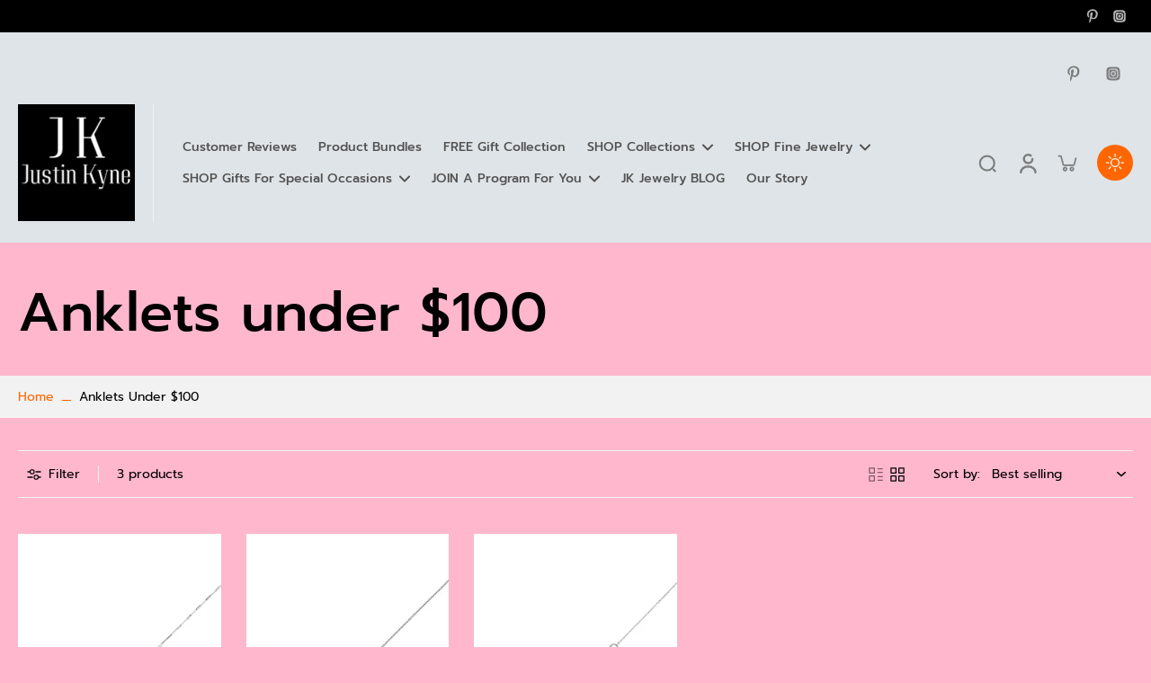

--- FILE ---
content_type: text/html; charset=utf-8
request_url: https://justinkyne.com/collections/anklets-under-100
body_size: 52630
content:
<!doctype html>
<html class="no-js" lang="en">
  <head>
    <!-- Added by AVADA SEO Suite -->
    <script>
  const avadaLightJsExclude = ['cdn.nfcube.com', 'assets/ecom.js', 'variant-title-king', 'linked_options_variants', 'smile-loader.js', 'smart-product-filter-search', 'rivo-loyalty-referrals', 'avada-cookie-consent', 'consentmo-gdpr', 'quinn'];
  const avadaLightJsInclude = ['https://www.googletagmanager.com/', 'https://connect.facebook.net/', 'https://business-api.tiktok.com/', 'https://static.klaviyo.com/', 'https://static.willdesk.com/', 'https://cdn.judge.me/', 'https://api.fastbundle.co/', 'https://sdk.fastbundle.co/', 'https://membership-admin.appstle.com/', 'https://wiser.expertvillagemedia.com/', 'https://www.google-analytics.com/', 'https://app.avada.io/'];
  window.AVADA_SPEED_BLACKLIST = avadaLightJsInclude.map(item => new RegExp(item, 'i'));
  window.AVADA_SPEED_WHITELIST = avadaLightJsExclude.map(item => new RegExp(item, 'i'));
</script>

<script>
  const isSpeedUpEnable = !1741336263833 || Date.now() < 1741336263833;
  if (isSpeedUpEnable) {
    const avadaSpeedUp=1;
    if(isSpeedUpEnable) {
  function _0x55aa(_0x575858,_0x2fd0be){const _0x30a92f=_0x1cb5();return _0x55aa=function(_0x4e8b41,_0xcd1690){_0x4e8b41=_0x4e8b41-(0xb5e+0xd*0x147+-0x1b1a);let _0x1c09f7=_0x30a92f[_0x4e8b41];return _0x1c09f7;},_0x55aa(_0x575858,_0x2fd0be);}(function(_0x4ad4dc,_0x42545f){const _0x5c7741=_0x55aa,_0x323f4d=_0x4ad4dc();while(!![]){try{const _0x588ea5=parseInt(_0x5c7741(0x10c))/(0xb6f+-0x1853+0xce5)*(-parseInt(_0x5c7741(0x157))/(-0x2363*0x1+0x1dd4+0x591*0x1))+-parseInt(_0x5c7741(0x171))/(0x269b+-0xeb+-0xf*0x283)*(parseInt(_0x5c7741(0x116))/(0x2e1+0x1*0x17b3+-0x110*0x19))+-parseInt(_0x5c7741(0x147))/(-0x1489+-0x312*0x6+0x26fa*0x1)+-parseInt(_0x5c7741(0xfa))/(-0x744+0x1*0xb5d+-0x413)*(-parseInt(_0x5c7741(0x102))/(-0x1e87+0x9e*-0x16+0x2c22))+parseInt(_0x5c7741(0x136))/(0x1e2d+0x1498+-0x1a3*0x1f)+parseInt(_0x5c7741(0x16e))/(0x460+0x1d96+0x3*-0xb4f)*(-parseInt(_0x5c7741(0xe3))/(-0x9ca+-0x1*-0x93f+0x1*0x95))+parseInt(_0x5c7741(0xf8))/(-0x1f73*0x1+0x6*-0x510+0x3dde);if(_0x588ea5===_0x42545f)break;else _0x323f4d['push'](_0x323f4d['shift']());}catch(_0x5d6d7e){_0x323f4d['push'](_0x323f4d['shift']());}}}(_0x1cb5,-0x193549+0x5dc3*-0x31+-0x2f963*-0x13),(function(){const _0x5cb2b4=_0x55aa,_0x23f9e9={'yXGBq':function(_0x237aef,_0x385938){return _0x237aef!==_0x385938;},'XduVF':function(_0x21018d,_0x56ff60){return _0x21018d===_0x56ff60;},'RChnz':_0x5cb2b4(0xf4)+_0x5cb2b4(0xe9)+_0x5cb2b4(0x14a),'TAsuR':function(_0xe21eca,_0x33e114){return _0xe21eca%_0x33e114;},'EvLYw':function(_0x1326ad,_0x261d04){return _0x1326ad!==_0x261d04;},'nnhAQ':_0x5cb2b4(0x107),'swpMF':_0x5cb2b4(0x16d),'plMMu':_0x5cb2b4(0xe8)+_0x5cb2b4(0x135),'PqBPA':function(_0x2ba85c,_0x35b541){return _0x2ba85c<_0x35b541;},'NKPCA':_0x5cb2b4(0xfc),'TINqh':function(_0x4116e3,_0x3ffd02,_0x2c8722){return _0x4116e3(_0x3ffd02,_0x2c8722);},'BAueN':_0x5cb2b4(0x120),'NgloT':_0x5cb2b4(0x14c),'ThSSU':function(_0xeb212a,_0x4341c1){return _0xeb212a+_0x4341c1;},'lDDHN':function(_0x4a1a48,_0x45ebfb){return _0x4a1a48 instanceof _0x45ebfb;},'toAYB':function(_0xcf0fa9,_0xf5fa6a){return _0xcf0fa9 instanceof _0xf5fa6a;},'VMiyW':function(_0x5300e4,_0x44e0f4){return _0x5300e4(_0x44e0f4);},'iyhbw':_0x5cb2b4(0x119),'zuWfR':function(_0x19c3e4,_0x4ee6e8){return _0x19c3e4<_0x4ee6e8;},'vEmrv':function(_0xd798cf,_0x5ea2dd){return _0xd798cf!==_0x5ea2dd;},'yxERj':function(_0x24b03b,_0x5aa292){return _0x24b03b||_0x5aa292;},'MZpwM':_0x5cb2b4(0x110)+_0x5cb2b4(0x109)+'pt','IeUHK':function(_0x5a4c7e,_0x2edf70){return _0x5a4c7e-_0x2edf70;},'Idvge':function(_0x3b526e,_0x36b469){return _0x3b526e<_0x36b469;},'qRwfm':_0x5cb2b4(0x16b)+_0x5cb2b4(0xf1),'CvXDN':function(_0x4b4208,_0x1db216){return _0x4b4208<_0x1db216;},'acPIM':function(_0x7d44b7,_0x3020d2){return _0x7d44b7(_0x3020d2);},'MyLMO':function(_0x22d4b2,_0xe7a6a0){return _0x22d4b2<_0xe7a6a0;},'boDyh':function(_0x176992,_0x346381,_0xab7fc){return _0x176992(_0x346381,_0xab7fc);},'ZANXD':_0x5cb2b4(0x10f)+_0x5cb2b4(0x12a)+_0x5cb2b4(0x142),'CXwRZ':_0x5cb2b4(0x123)+_0x5cb2b4(0x15f),'AuMHM':_0x5cb2b4(0x161),'KUuFZ':_0x5cb2b4(0xe6),'MSwtw':_0x5cb2b4(0x13a),'ERvPB':_0x5cb2b4(0x134),'ycTDj':_0x5cb2b4(0x15b),'Tvhir':_0x5cb2b4(0x154)},_0x469be1=_0x23f9e9[_0x5cb2b4(0x153)],_0x36fe07={'blacklist':window[_0x5cb2b4(0x11f)+_0x5cb2b4(0x115)+'T'],'whitelist':window[_0x5cb2b4(0x11f)+_0x5cb2b4(0x13e)+'T']},_0x26516a={'blacklisted':[]},_0x34e4a6=(_0x2be2f5,_0x25b3b2)=>{const _0x80dd2=_0x5cb2b4;if(_0x2be2f5&&(!_0x25b3b2||_0x23f9e9[_0x80dd2(0x13b)](_0x25b3b2,_0x469be1))&&(!_0x36fe07[_0x80dd2(0x170)]||_0x36fe07[_0x80dd2(0x170)][_0x80dd2(0x151)](_0xa5c7cf=>_0xa5c7cf[_0x80dd2(0x12b)](_0x2be2f5)))&&(!_0x36fe07[_0x80dd2(0x165)]||_0x36fe07[_0x80dd2(0x165)][_0x80dd2(0x156)](_0x4e2570=>!_0x4e2570[_0x80dd2(0x12b)](_0x2be2f5)))&&_0x23f9e9[_0x80dd2(0xf7)](avadaSpeedUp,0x5*0x256+-0x1*0x66c+-0x542+0.5)&&_0x2be2f5[_0x80dd2(0x137)](_0x23f9e9[_0x80dd2(0xe7)])){const _0x413c89=_0x2be2f5[_0x80dd2(0x16c)];return _0x23f9e9[_0x80dd2(0xf7)](_0x23f9e9[_0x80dd2(0x11e)](_0x413c89,-0x1deb*-0x1+0xf13+-0x2cfc),0x1176+-0x78b*0x5+0x1441);}return _0x2be2f5&&(!_0x25b3b2||_0x23f9e9[_0x80dd2(0xed)](_0x25b3b2,_0x469be1))&&(!_0x36fe07[_0x80dd2(0x170)]||_0x36fe07[_0x80dd2(0x170)][_0x80dd2(0x151)](_0x3d689d=>_0x3d689d[_0x80dd2(0x12b)](_0x2be2f5)))&&(!_0x36fe07[_0x80dd2(0x165)]||_0x36fe07[_0x80dd2(0x165)][_0x80dd2(0x156)](_0x26a7b3=>!_0x26a7b3[_0x80dd2(0x12b)](_0x2be2f5)));},_0x11462f=function(_0x42927f){const _0x346823=_0x5cb2b4,_0x5426ae=_0x42927f[_0x346823(0x159)+'te'](_0x23f9e9[_0x346823(0x14e)]);return _0x36fe07[_0x346823(0x170)]&&_0x36fe07[_0x346823(0x170)][_0x346823(0x156)](_0x107b0d=>!_0x107b0d[_0x346823(0x12b)](_0x5426ae))||_0x36fe07[_0x346823(0x165)]&&_0x36fe07[_0x346823(0x165)][_0x346823(0x151)](_0x1e7160=>_0x1e7160[_0x346823(0x12b)](_0x5426ae));},_0x39299f=new MutationObserver(_0x45c995=>{const _0x21802a=_0x5cb2b4,_0x3bc801={'mafxh':function(_0x6f9c57,_0x229989){const _0x9d39b1=_0x55aa;return _0x23f9e9[_0x9d39b1(0xf7)](_0x6f9c57,_0x229989);},'SrchE':_0x23f9e9[_0x21802a(0xe2)],'pvjbV':_0x23f9e9[_0x21802a(0xf6)]};for(let _0x333494=-0x7d7+-0x893+0x106a;_0x23f9e9[_0x21802a(0x158)](_0x333494,_0x45c995[_0x21802a(0x16c)]);_0x333494++){const {addedNodes:_0x1b685b}=_0x45c995[_0x333494];for(let _0x2f087=0x1f03+0x84b+0x1*-0x274e;_0x23f9e9[_0x21802a(0x158)](_0x2f087,_0x1b685b[_0x21802a(0x16c)]);_0x2f087++){const _0x4e5bac=_0x1b685b[_0x2f087];if(_0x23f9e9[_0x21802a(0xf7)](_0x4e5bac[_0x21802a(0x121)],-0x1f3a+-0x1*0x1b93+-0x3*-0x139a)&&_0x23f9e9[_0x21802a(0xf7)](_0x4e5bac[_0x21802a(0x152)],_0x23f9e9[_0x21802a(0xe0)])){const _0x5d9a67=_0x4e5bac[_0x21802a(0x107)],_0x3fb522=_0x4e5bac[_0x21802a(0x16d)];if(_0x23f9e9[_0x21802a(0x103)](_0x34e4a6,_0x5d9a67,_0x3fb522)){_0x26516a[_0x21802a(0x160)+'d'][_0x21802a(0x128)]([_0x4e5bac,_0x4e5bac[_0x21802a(0x16d)]]),_0x4e5bac[_0x21802a(0x16d)]=_0x469be1;const _0x1e52da=function(_0x2c95ff){const _0x359b13=_0x21802a;if(_0x3bc801[_0x359b13(0x118)](_0x4e5bac[_0x359b13(0x159)+'te'](_0x3bc801[_0x359b13(0x166)]),_0x469be1))_0x2c95ff[_0x359b13(0x112)+_0x359b13(0x150)]();_0x4e5bac[_0x359b13(0xec)+_0x359b13(0x130)](_0x3bc801[_0x359b13(0xe4)],_0x1e52da);};_0x4e5bac[_0x21802a(0x12d)+_0x21802a(0x163)](_0x23f9e9[_0x21802a(0xf6)],_0x1e52da),_0x4e5bac[_0x21802a(0x12c)+_0x21802a(0x131)]&&_0x4e5bac[_0x21802a(0x12c)+_0x21802a(0x131)][_0x21802a(0x11a)+'d'](_0x4e5bac);}}}}});_0x39299f[_0x5cb2b4(0x105)](document[_0x5cb2b4(0x10b)+_0x5cb2b4(0x16a)],{'childList':!![],'subtree':!![]});const _0x2910a9=/[|\\{}()\[\]^$+*?.]/g,_0xa9f173=function(..._0x1baa33){const _0x3053cc=_0x5cb2b4,_0x2e6f61={'mMWha':function(_0x158c76,_0x5c404b){const _0x25a05c=_0x55aa;return _0x23f9e9[_0x25a05c(0xf7)](_0x158c76,_0x5c404b);},'BXirI':_0x23f9e9[_0x3053cc(0x141)],'COGok':function(_0x421bf7,_0x55453a){const _0x4fd417=_0x3053cc;return _0x23f9e9[_0x4fd417(0x167)](_0x421bf7,_0x55453a);},'XLSAp':function(_0x193984,_0x35c446){const _0x5bbecf=_0x3053cc;return _0x23f9e9[_0x5bbecf(0xed)](_0x193984,_0x35c446);},'EygRw':function(_0xfbb69c,_0x21b15d){const _0xe5c840=_0x3053cc;return _0x23f9e9[_0xe5c840(0x104)](_0xfbb69c,_0x21b15d);},'xZuNx':_0x23f9e9[_0x3053cc(0x139)],'SBUaW':function(_0x5739bf,_0x2c2fab){const _0x42cbb1=_0x3053cc;return _0x23f9e9[_0x42cbb1(0x172)](_0x5739bf,_0x2c2fab);},'EAoTR':function(_0x123b29,_0x5b29bf){const _0x2828d2=_0x3053cc;return _0x23f9e9[_0x2828d2(0x11d)](_0x123b29,_0x5b29bf);},'cdYdq':_0x23f9e9[_0x3053cc(0x14e)],'WzJcf':_0x23f9e9[_0x3053cc(0xe2)],'nytPK':function(_0x53f733,_0x4ad021){const _0x4f0333=_0x3053cc;return _0x23f9e9[_0x4f0333(0x148)](_0x53f733,_0x4ad021);},'oUrHG':_0x23f9e9[_0x3053cc(0x14d)],'dnxjX':function(_0xed6b5f,_0x573f55){const _0x57aa03=_0x3053cc;return _0x23f9e9[_0x57aa03(0x15a)](_0xed6b5f,_0x573f55);}};_0x23f9e9[_0x3053cc(0x15d)](_0x1baa33[_0x3053cc(0x16c)],-0x1a3*-0x9+-0xf9*0xb+-0x407*0x1)?(_0x36fe07[_0x3053cc(0x170)]=[],_0x36fe07[_0x3053cc(0x165)]=[]):(_0x36fe07[_0x3053cc(0x170)]&&(_0x36fe07[_0x3053cc(0x170)]=_0x36fe07[_0x3053cc(0x170)][_0x3053cc(0x106)](_0xa8e001=>_0x1baa33[_0x3053cc(0x156)](_0x4a8a28=>{const _0x2e425b=_0x3053cc;if(_0x2e6f61[_0x2e425b(0x111)](typeof _0x4a8a28,_0x2e6f61[_0x2e425b(0x155)]))return!_0xa8e001[_0x2e425b(0x12b)](_0x4a8a28);else{if(_0x2e6f61[_0x2e425b(0xeb)](_0x4a8a28,RegExp))return _0x2e6f61[_0x2e425b(0x145)](_0xa8e001[_0x2e425b(0xdf)](),_0x4a8a28[_0x2e425b(0xdf)]());}}))),_0x36fe07[_0x3053cc(0x165)]&&(_0x36fe07[_0x3053cc(0x165)]=[..._0x36fe07[_0x3053cc(0x165)],..._0x1baa33[_0x3053cc(0xff)](_0x4e4c02=>{const _0x7c755c=_0x3053cc;if(_0x23f9e9[_0x7c755c(0xf7)](typeof _0x4e4c02,_0x23f9e9[_0x7c755c(0x141)])){const _0x932437=_0x4e4c02[_0x7c755c(0xea)](_0x2910a9,_0x23f9e9[_0x7c755c(0x16f)]),_0x34e686=_0x23f9e9[_0x7c755c(0xf0)](_0x23f9e9[_0x7c755c(0xf0)]('.*',_0x932437),'.*');if(_0x36fe07[_0x7c755c(0x165)][_0x7c755c(0x156)](_0x21ef9a=>_0x21ef9a[_0x7c755c(0xdf)]()!==_0x34e686[_0x7c755c(0xdf)]()))return new RegExp(_0x34e686);}else{if(_0x23f9e9[_0x7c755c(0x117)](_0x4e4c02,RegExp)){if(_0x36fe07[_0x7c755c(0x165)][_0x7c755c(0x156)](_0x5a3f09=>_0x5a3f09[_0x7c755c(0xdf)]()!==_0x4e4c02[_0x7c755c(0xdf)]()))return _0x4e4c02;}}return null;})[_0x3053cc(0x106)](Boolean)]));const _0x3eeb55=document[_0x3053cc(0x11b)+_0x3053cc(0x10e)](_0x23f9e9[_0x3053cc(0xf0)](_0x23f9e9[_0x3053cc(0xf0)](_0x23f9e9[_0x3053cc(0x122)],_0x469be1),'"]'));for(let _0xf831f7=-0x21aa+-0x1793+0x393d*0x1;_0x23f9e9[_0x3053cc(0x14b)](_0xf831f7,_0x3eeb55[_0x3053cc(0x16c)]);_0xf831f7++){const _0x5868cb=_0x3eeb55[_0xf831f7];_0x23f9e9[_0x3053cc(0x132)](_0x11462f,_0x5868cb)&&(_0x26516a[_0x3053cc(0x160)+'d'][_0x3053cc(0x128)]([_0x5868cb,_0x23f9e9[_0x3053cc(0x14d)]]),_0x5868cb[_0x3053cc(0x12c)+_0x3053cc(0x131)][_0x3053cc(0x11a)+'d'](_0x5868cb));}let _0xdf8cd0=-0x17da+0x2461+-0xc87*0x1;[..._0x26516a[_0x3053cc(0x160)+'d']][_0x3053cc(0x10d)](([_0x226aeb,_0x33eaa7],_0xe33bca)=>{const _0x2aa7bf=_0x3053cc;if(_0x2e6f61[_0x2aa7bf(0x143)](_0x11462f,_0x226aeb)){const _0x41da0d=document[_0x2aa7bf(0x11c)+_0x2aa7bf(0x131)](_0x2e6f61[_0x2aa7bf(0x127)]);for(let _0x6784c7=0xd7b+-0xaa5+-0x2d6;_0x2e6f61[_0x2aa7bf(0x164)](_0x6784c7,_0x226aeb[_0x2aa7bf(0xe5)][_0x2aa7bf(0x16c)]);_0x6784c7++){const _0x4ca758=_0x226aeb[_0x2aa7bf(0xe5)][_0x6784c7];_0x2e6f61[_0x2aa7bf(0x12f)](_0x4ca758[_0x2aa7bf(0x133)],_0x2e6f61[_0x2aa7bf(0x13f)])&&_0x2e6f61[_0x2aa7bf(0x145)](_0x4ca758[_0x2aa7bf(0x133)],_0x2e6f61[_0x2aa7bf(0x100)])&&_0x41da0d[_0x2aa7bf(0xe1)+'te'](_0x4ca758[_0x2aa7bf(0x133)],_0x226aeb[_0x2aa7bf(0xe5)][_0x6784c7][_0x2aa7bf(0x12e)]);}_0x41da0d[_0x2aa7bf(0xe1)+'te'](_0x2e6f61[_0x2aa7bf(0x13f)],_0x226aeb[_0x2aa7bf(0x107)]),_0x41da0d[_0x2aa7bf(0xe1)+'te'](_0x2e6f61[_0x2aa7bf(0x100)],_0x2e6f61[_0x2aa7bf(0x101)](_0x33eaa7,_0x2e6f61[_0x2aa7bf(0x126)])),document[_0x2aa7bf(0x113)][_0x2aa7bf(0x146)+'d'](_0x41da0d),_0x26516a[_0x2aa7bf(0x160)+'d'][_0x2aa7bf(0x162)](_0x2e6f61[_0x2aa7bf(0x13d)](_0xe33bca,_0xdf8cd0),-0x105d*0x2+0x1*-0xeaa+0x2f65),_0xdf8cd0++;}}),_0x36fe07[_0x3053cc(0x170)]&&_0x23f9e9[_0x3053cc(0xf3)](_0x36fe07[_0x3053cc(0x170)][_0x3053cc(0x16c)],0x10f2+-0x1a42+0x951)&&_0x39299f[_0x3053cc(0x15c)]();},_0x4c2397=document[_0x5cb2b4(0x11c)+_0x5cb2b4(0x131)],_0x573f89={'src':Object[_0x5cb2b4(0x14f)+_0x5cb2b4(0xfd)+_0x5cb2b4(0x144)](HTMLScriptElement[_0x5cb2b4(0xf9)],_0x23f9e9[_0x5cb2b4(0x14e)]),'type':Object[_0x5cb2b4(0x14f)+_0x5cb2b4(0xfd)+_0x5cb2b4(0x144)](HTMLScriptElement[_0x5cb2b4(0xf9)],_0x23f9e9[_0x5cb2b4(0xe2)])};document[_0x5cb2b4(0x11c)+_0x5cb2b4(0x131)]=function(..._0x4db605){const _0x1480b5=_0x5cb2b4,_0x3a6982={'KNNxG':function(_0x32fa39,_0x2a57e4,_0x3cc08f){const _0x5ead12=_0x55aa;return _0x23f9e9[_0x5ead12(0x169)](_0x32fa39,_0x2a57e4,_0x3cc08f);}};if(_0x23f9e9[_0x1480b5(0x13b)](_0x4db605[-0x4*-0x376+0x4*0x2f+-0xe94][_0x1480b5(0x140)+'e'](),_0x23f9e9[_0x1480b5(0x139)]))return _0x4c2397[_0x1480b5(0x114)](document)(..._0x4db605);const _0x2f091d=_0x4c2397[_0x1480b5(0x114)](document)(..._0x4db605);try{Object[_0x1480b5(0xf2)+_0x1480b5(0x149)](_0x2f091d,{'src':{..._0x573f89[_0x1480b5(0x107)],'set'(_0x3ae2bc){const _0x5d6fdc=_0x1480b5;_0x3a6982[_0x5d6fdc(0x129)](_0x34e4a6,_0x3ae2bc,_0x2f091d[_0x5d6fdc(0x16d)])&&_0x573f89[_0x5d6fdc(0x16d)][_0x5d6fdc(0x10a)][_0x5d6fdc(0x125)](this,_0x469be1),_0x573f89[_0x5d6fdc(0x107)][_0x5d6fdc(0x10a)][_0x5d6fdc(0x125)](this,_0x3ae2bc);}},'type':{..._0x573f89[_0x1480b5(0x16d)],'get'(){const _0x436e9e=_0x1480b5,_0x4b63b9=_0x573f89[_0x436e9e(0x16d)][_0x436e9e(0xfb)][_0x436e9e(0x125)](this);if(_0x23f9e9[_0x436e9e(0xf7)](_0x4b63b9,_0x469be1)||_0x23f9e9[_0x436e9e(0x103)](_0x34e4a6,this[_0x436e9e(0x107)],_0x4b63b9))return null;return _0x4b63b9;},'set'(_0x174ea3){const _0x1dff57=_0x1480b5,_0xa2fd13=_0x23f9e9[_0x1dff57(0x103)](_0x34e4a6,_0x2f091d[_0x1dff57(0x107)],_0x2f091d[_0x1dff57(0x16d)])?_0x469be1:_0x174ea3;_0x573f89[_0x1dff57(0x16d)][_0x1dff57(0x10a)][_0x1dff57(0x125)](this,_0xa2fd13);}}}),_0x2f091d[_0x1480b5(0xe1)+'te']=function(_0x5b0870,_0x8c60d5){const _0xab22d4=_0x1480b5;if(_0x23f9e9[_0xab22d4(0xf7)](_0x5b0870,_0x23f9e9[_0xab22d4(0xe2)])||_0x23f9e9[_0xab22d4(0xf7)](_0x5b0870,_0x23f9e9[_0xab22d4(0x14e)]))_0x2f091d[_0x5b0870]=_0x8c60d5;else HTMLScriptElement[_0xab22d4(0xf9)][_0xab22d4(0xe1)+'te'][_0xab22d4(0x125)](_0x2f091d,_0x5b0870,_0x8c60d5);};}catch(_0x5a9461){console[_0x1480b5(0x168)](_0x23f9e9[_0x1480b5(0xef)],_0x5a9461);}return _0x2f091d;};const _0x5883c5=[_0x23f9e9[_0x5cb2b4(0xfe)],_0x23f9e9[_0x5cb2b4(0x13c)],_0x23f9e9[_0x5cb2b4(0xf5)],_0x23f9e9[_0x5cb2b4(0x15e)],_0x23f9e9[_0x5cb2b4(0x138)],_0x23f9e9[_0x5cb2b4(0x124)]],_0x4ab8d2=_0x5883c5[_0x5cb2b4(0xff)](_0x439d08=>{return{'type':_0x439d08,'listener':()=>_0xa9f173(),'options':{'passive':!![]}};});_0x4ab8d2[_0x5cb2b4(0x10d)](_0x4d3535=>{const _0x3882ab=_0x5cb2b4;document[_0x3882ab(0x12d)+_0x3882ab(0x163)](_0x4d3535[_0x3882ab(0x16d)],_0x4d3535[_0x3882ab(0xee)],_0x4d3535[_0x3882ab(0x108)]);});}()));function _0x1cb5(){const _0x15f8e0=['ault','some','tagName','CXwRZ','wheel','BXirI','every','6lYvYYX','PqBPA','getAttribu','IeUHK','touchstart','disconnect','Idvge','ERvPB','/blocked','blackliste','keydown','splice','stener','SBUaW','whitelist','SrchE','toAYB','warn','boDyh','ement','script[typ','length','type','346347wGqEBH','NgloT','blacklist','33OVoYHk','zuWfR','toString','NKPCA','setAttribu','swpMF','230EEqEiq','pvjbV','attributes','mousemove','RChnz','beforescri','y.com/exte','replace','COGok','removeEven','EvLYw','listener','ZANXD','ThSSU','e="','defineProp','MyLMO','cdn.shopif','MSwtw','plMMu','XduVF','22621984JRJQxz','prototype','8818116NVbcZr','get','SCRIPT','ertyDescri','AuMHM','map','WzJcf','nytPK','7kiZatp','TINqh','VMiyW','observe','filter','src','options','n/javascri','set','documentEl','478083wuqgQV','forEach','torAll','Avada cann','applicatio','mMWha','preventDef','head','bind','D_BLACKLIS','75496skzGVx','lDDHN','mafxh','script','removeChil','querySelec','createElem','vEmrv','TAsuR','AVADA_SPEE','string','nodeType','qRwfm','javascript','Tvhir','call','oUrHG','xZuNx','push','KNNxG','ot lazy lo','test','parentElem','addEventLi','value','EAoTR','tListener','ent','acPIM','name','touchmove','ptexecute','6968312SmqlIb','includes','ycTDj','iyhbw','touchend','yXGBq','KUuFZ','dnxjX','D_WHITELIS','cdYdq','toLowerCas','BAueN','ad script','EygRw','ptor','XLSAp','appendChil','4975500NoPAFA','yxERj','erties','nsions','CvXDN','\$&','MZpwM','nnhAQ','getOwnProp'];_0x1cb5=function(){return _0x15f8e0;};return _0x1cb5();}
}
    class LightJsLoader{constructor(e){this.jQs=[],this.listener=this.handleListener.bind(this,e),this.scripts=["default","defer","async"].reduce(((e,t)=>({...e,[t]:[]})),{});const t=this;e.forEach((e=>window.addEventListener(e,t.listener,{passive:!0})))}handleListener(e){const t=this;return e.forEach((e=>window.removeEventListener(e,t.listener))),"complete"===document.readyState?this.handleDOM():document.addEventListener("readystatechange",(e=>{if("complete"===e.target.readyState)return setTimeout(t.handleDOM.bind(t),1)}))}async handleDOM(){this.suspendEvent(),this.suspendJQuery(),this.findScripts(),this.preloadScripts();for(const e of Object.keys(this.scripts))await this.replaceScripts(this.scripts[e]);for(const e of["DOMContentLoaded","readystatechange"])await this.requestRepaint(),document.dispatchEvent(new Event("lightJS-"+e));document.lightJSonreadystatechange&&document.lightJSonreadystatechange();for(const e of["DOMContentLoaded","load"])await this.requestRepaint(),window.dispatchEvent(new Event("lightJS-"+e));await this.requestRepaint(),window.lightJSonload&&window.lightJSonload(),await this.requestRepaint(),this.jQs.forEach((e=>e(window).trigger("lightJS-jquery-load"))),window.dispatchEvent(new Event("lightJS-pageshow")),await this.requestRepaint(),window.lightJSonpageshow&&window.lightJSonpageshow()}async requestRepaint(){return new Promise((e=>requestAnimationFrame(e)))}findScripts(){document.querySelectorAll("script[type=lightJs]").forEach((e=>{e.hasAttribute("src")?e.hasAttribute("async")&&e.async?this.scripts.async.push(e):e.hasAttribute("defer")&&e.defer?this.scripts.defer.push(e):this.scripts.default.push(e):this.scripts.default.push(e)}))}preloadScripts(){const e=this,t=Object.keys(this.scripts).reduce(((t,n)=>[...t,...e.scripts[n]]),[]),n=document.createDocumentFragment();t.forEach((e=>{const t=e.getAttribute("src");if(!t)return;const s=document.createElement("link");s.href=t,s.rel="preload",s.as="script",n.appendChild(s)})),document.head.appendChild(n)}async replaceScripts(e){let t;for(;t=e.shift();)await this.requestRepaint(),new Promise((e=>{const n=document.createElement("script");[...t.attributes].forEach((e=>{"type"!==e.nodeName&&n.setAttribute(e.nodeName,e.nodeValue)})),t.hasAttribute("src")?(n.addEventListener("load",e),n.addEventListener("error",e)):(n.text=t.text,e()),t.parentNode.replaceChild(n,t)}))}suspendEvent(){const e={};[{obj:document,name:"DOMContentLoaded"},{obj:window,name:"DOMContentLoaded"},{obj:window,name:"load"},{obj:window,name:"pageshow"},{obj:document,name:"readystatechange"}].map((t=>function(t,n){function s(n){return e[t].list.indexOf(n)>=0?"lightJS-"+n:n}e[t]||(e[t]={list:[n],add:t.addEventListener,remove:t.removeEventListener},t.addEventListener=(...n)=>{n[0]=s(n[0]),e[t].add.apply(t,n)},t.removeEventListener=(...n)=>{n[0]=s(n[0]),e[t].remove.apply(t,n)})}(t.obj,t.name))),[{obj:document,name:"onreadystatechange"},{obj:window,name:"onpageshow"}].map((e=>function(e,t){let n=e[t];Object.defineProperty(e,t,{get:()=>n||function(){},set:s=>{e["lightJS"+t]=n=s}})}(e.obj,e.name)))}suspendJQuery(){const e=this;let t=window.jQuery;Object.defineProperty(window,"jQuery",{get:()=>t,set(n){if(!n||!n.fn||!e.jQs.includes(n))return void(t=n);n.fn.ready=n.fn.init.prototype.ready=e=>{e.bind(document)(n)};const s=n.fn.on;n.fn.on=n.fn.init.prototype.on=function(...e){if(window!==this[0])return s.apply(this,e),this;const t=e=>e.split(" ").map((e=>"load"===e||0===e.indexOf("load.")?"lightJS-jquery-load":e)).join(" ");return"string"==typeof e[0]||e[0]instanceof String?(e[0]=t(e[0]),s.apply(this,e),this):("object"==typeof e[0]&&Object.keys(e[0]).forEach((n=>{delete Object.assign(e[0],{[t(n)]:e[0][n]})[n]})),s.apply(this,e),this)},e.jQs.push(n),t=n}})}}
new LightJsLoader(["keydown","mousemove","touchend","touchmove","touchstart","wheel"]);
  }
</script><!-- meta basic type product --><!-- meta basic type collection --><!-- meta basic type article -->

    <!-- /Added by AVADA SEO Suite -->
 
<meta charset="utf-8">
    <meta http-equiv="X-UA-Compatible" content="IE=edge">
    <meta name="viewport" content="width=device-width,initial-scale=1">
    <meta name="theme-color" content="">
    <link rel="canonical" href="https://justinkyne.com/collections/anklets-under-100"><link rel="icon" type="image/png" href="//justinkyne.com/cdn/shop/files/JK_Favicon.png?crop=center&height=32&v=1729302950&width=32"><link rel="preconnect" href="https://fonts.shopifycdn.com" crossorigin><title>
      Anklets under $100
 &ndash; Justin Kyne Brand</title>

    
      <meta name="description" content="Buy Anklets under $100 at Justin Kyne Brand. ✓ Free Shipping ✓ Fast Delivery✓ Payment Plan Available.">
    

    

<meta property="og:site_name" content="Justin Kyne Brand">
<meta property="og:url" content="https://justinkyne.com/collections/anklets-under-100">
<meta property="og:title" content="Anklets under $100">
<meta property="og:type" content="website">
<meta property="og:description" content="Buy jewelry for gifts to celebrate a holiday, birthday or anniversary. Free and fast shipping on necklaces, earrings, rings and more from Justin Kyne Brand."><meta property="og:image" content="http://justinkyne.com/cdn/shop/files/JK_Socal_Share_image_1200_x_628_px.png?v=1730345323">
  <meta property="og:image:secure_url" content="https://justinkyne.com/cdn/shop/files/JK_Socal_Share_image_1200_x_628_px.png?v=1730345323">
  <meta property="og:image:width" content="1200">
  <meta property="og:image:height" content="628"><meta name="twitter:card" content="summary_large_image">
<meta name="twitter:title" content="Anklets under $100">
<meta name="twitter:description" content="Buy jewelry for gifts to celebrate a holiday, birthday or anniversary. Free and fast shipping on necklaces, earrings, rings and more from Justin Kyne Brand.">
<style data-shopify>@font-face {
  font-family: Prompt;
  font-weight: 500;
  font-style: normal;
  font-display: swap;
  src: url("//justinkyne.com/cdn/fonts/prompt/prompt_n5.b231ccbca402556fdd80c40f8be8d9a701e805e6.woff2") format("woff2"),
       url("//justinkyne.com/cdn/fonts/prompt/prompt_n5.c3ece48b1775a5fb96d7d412826aeb0230b47adb.woff") format("woff");
}

  @font-face {
  font-family: Prompt;
  font-weight: 400;
  font-style: normal;
  font-display: swap;
  src: url("//justinkyne.com/cdn/fonts/prompt/prompt_n4.55d12409b69157fbb5a35f8e7fe8e1c49ef883c4.woff2") format("woff2"),
       url("//justinkyne.com/cdn/fonts/prompt/prompt_n4.cb4fce1008c76d3a576d0fc88e84462b52c62ea8.woff") format("woff");
}

  @font-face {
  font-family: Prompt;
  font-weight: 500;
  font-style: normal;
  font-display: swap;
  src: url("//justinkyne.com/cdn/fonts/prompt/prompt_n5.b231ccbca402556fdd80c40f8be8d9a701e805e6.woff2") format("woff2"),
       url("//justinkyne.com/cdn/fonts/prompt/prompt_n5.c3ece48b1775a5fb96d7d412826aeb0230b47adb.woff") format("woff");
}

  @font-face {
  font-family: Prompt;
  font-weight: 500;
  font-style: normal;
  font-display: swap;
  src: url("//justinkyne.com/cdn/fonts/prompt/prompt_n5.b231ccbca402556fdd80c40f8be8d9a701e805e6.woff2") format("woff2"),
       url("//justinkyne.com/cdn/fonts/prompt/prompt_n5.c3ece48b1775a5fb96d7d412826aeb0230b47adb.woff") format("woff");
}


  @font-face {
  font-family: Prompt;
  font-weight: 700;
  font-style: normal;
  font-display: swap;
  src: url("//justinkyne.com/cdn/fonts/prompt/prompt_n7.b02601183b05e61fa7be166e9ccbe02488df9d4e.woff2") format("woff2"),
       url("//justinkyne.com/cdn/fonts/prompt/prompt_n7.0d3eedf3dbfa531020ce942da8ca46feac5ed856.woff") format("woff");
}

  @font-face {
  font-family: Prompt;
  font-weight: 400;
  font-style: italic;
  font-display: swap;
  src: url("//justinkyne.com/cdn/fonts/prompt/prompt_i4.362b631cc9d785c4bf92e3f9f332c42d636294ca.woff2") format("woff2"),
       url("//justinkyne.com/cdn/fonts/prompt/prompt_i4.45744fe70b84b111fe3d48873ef5b24443cf63bf.woff") format("woff");
}

  @font-face {
  font-family: Prompt;
  font-weight: 700;
  font-style: italic;
  font-display: swap;
  src: url("//justinkyne.com/cdn/fonts/prompt/prompt_i7.c0196827e2d7ad4d23aa059bfa7dea9b375ef0a1.woff2") format("woff2"),
       url("//justinkyne.com/cdn/fonts/prompt/prompt_i7.8cb478a58ee5103386ff964f66617c3a56e70296.woff") format("woff");
}
</style><link href="//justinkyne.com/cdn/shop/t/13/assets/theme.css?v=27018644140135477641723685221" rel="stylesheet" type="text/css" media="all" /><style data-shopify>:root,
  *:before {
    --base-font-size: 0.875rem;
    --font-size-medium-mobile: 0.9rem;
    --font-size-medium: 1.0rem;
    --font-size-small: 0.625rem;
    --font-size-small-mobile: 0.5625rem;
    --font-size-normal: 0.75rem;
    --font-size-normal-mobile: 0.675rem;
    --font-size-large: 1.25rem;
    --font-size-large-mobile: 1.125rem;
    --h1-font-size: 3.825rem;
    --h2-font-size: 2.25rem;
    --h3-font-size: 1.35rem;
    --h4-font-size: 1.2375rem;
    --h5-font-size: 1.125rem;
    --h6-font-size: 1.0125rem;
    --base-font-size-mobile: 0.7875rem;
    --h1-font-size-mobile: 1.9125rem;
    --h2-font-size-mobile: 1.35rem;
    --h3-font-size-mobile: 0.945rem;
    --h4-font-size-mobile: 0.86625rem;
    --h5-font-size-mobile: 0.7875rem;
    --h6-font-size-mobile: 0.70875rem;
    --rating-star-size: 0.7rem;
    --border-radius: 0;
    --page-width: 1400px;
    --width-countdown: 7.875rem;
    --font-menu: Prompt, sans-serif;
    --font-menu-weight: 500;
    --font-menu-style: normal;
    --font-button: Prompt, sans-serif;
    --font-button-weight: 500;
    --font-button-style: normal;
    --font-body-family: Prompt, sans-serif;
    --font-body-style: normal;
    --font-body-weight: 400;
    --font-heading-family: Prompt, sans-serif;
    --font-heading-style: normal;
    --font-heading-weight: 500;
    --heading-text-tranform: none;
    --advanced-sections-spacing: 0px;
    --divider-spacing: -0;

    --image-treatment-overlay: 32, 32, 32;
    --image-treatment-text: 255, 255, 255;
    --colors-line-and-border: 242, 242, 242;
    --colors-line-header: 242, 242, 242;
    --colors-line-footer: 0, 0, 0;
    --colors-background: 255, 183, 206;
    --colors-text: 0, 0, 0;
    --colors-heading: 0, 0, 0;
    --colors-background-secondary: 246, 246, 246;
    --colors-text-secondary: 82, 81, 81;
    --colors-heading-secondary: 0, 0, 0;
    --colors-text-link: 255, 102, 0;
    --background-color:  255, 183, 206;
    --background-color-header: 222, 228, 231;
    --colors-text-header: 82, 81, 81;
    --background-color-footer: 222, 228, 231;
    --colors-text-footer: 0, 0, 0;
    --colors-heading-footer: 255, 102, 0;
    --colors-text-link-footer: 251, 133, 0;
    --color-error: 206, 2, 30;
    --color-success: 5, 137, 66;
    --colors-price: 0, 0, 0;
    --colors-price-sale: 206, 2, 30;
    --colors-button-text: 255, 255, 255;
    --colors-button: 0, 0, 0;
    --colors-button-text-hover: 0, 0, 0;
    --colors-secondary-button: 0, 0, 0;
    --colors-button-hover: rgb(255, 102, 0);
    --colors-cart: 255, 102, 0;
    --colors-cart-text: 0, 0, 0;
    --colors-icon-rating: 255, 164, 34;
    
      --background-secondary-button: transparent;
      --colors-line-secondary-button: 0, 0, 0;
    
    
      --button-width: 102%;
      --button-height: 500%;
      --button-transform: rotate3d(0,0,1,-10deg) translate3d(-130%,-10em,0);
      --button-transform-origin: 100% 0%;
    
    
      --height-parallax: 110%;
    
    
      --image-zoom: 1.05;
    
  }
  .dark,
  .dark *:before {
    --image-treatment-overlay: 32, 32, 32;
    --image-treatment-text: 255, 255, 255;
    --colors-line-and-border: 49, 49, 49;
    --colors-line-header: 49, 49, 49;
    --colors-line-footer: 227, 227, 227;
    --colors-background: 18, 18, 18;
    --colors-text: 255, 255, 255;
    --colors-heading: 255, 102, 0;
    --background-color: 18, 18, 18;
    --colors-text-link: 255, 102, 0;
    --color-error: 235, 0, 27;
    --color-success: 66, 162, 70;
    --background-color-header: 32, 32, 32;
    --colors-text-header: 255, 255, 255;
    --background-color-footer: 18, 18, 18;
    --colors-text-footer: 255, 255, 255;
    --colors-heading-footer: 255, 102, 0;
    --colors-text-link-footer: 251, 133, 0;
    --colors-price: 255, 255, 255;
    --colors-price-sale: 252, 60, 68;
    --colors-button-text: 0, 0, 0;
    --colors-button: 255, 255, 255;
    --colors-button-text-hover: 0, 0, 0;
    --colors-secondary-button: 255, 255, 255;
    --colors-button-hover: rgb(255, 102, 0);
    --colors-cart: 255, 102, 0;
    --colors-cart-text: 222, 228, 231;
    --colors-background-secondary: 42, 42, 42;
    --colors-text-secondary: 255, 255, 255;
    --colors-heading-secondary: 255, 255, 255;
    --colors-icon-rating: 255, 164, 34;
    
      --background-secondary-button: transparent;
      --colors-line-secondary-button: 255, 255, 255;
    
  }
  
    [role="button"],
    [type="button"],
    .button {
      color: rgb(var(--colors-button-text-hover));
    }
    button.button-solid,
    .button.button-solid {
      border: none;
      background-color: var(--colors-button-hover);
    }
    button.button-disable-effect,
    .button.button-disable-effect {
      color: rgba(var(--colors-button-text-hover));
      background-color: var(--colors-button-hover);
    }
  
  .button-action {
    border: none;
    background-color: var(--colors-button-hover);
  }
  .header, .header *::before {
    --colors-text: var(--colors-text-header);
    --colors-heading: var(--colors-text-header);
    --colors-price: var(--colors-text-header);
    --colors-line-and-border: var(--colors-line-header);
  }
  #sticky-header-content .divider { 
    --colors-line-and-border: var(--colors-line-header);
  }
  .section-footer,
  .section-footer *::before {
    --colors-text: var(--colors-text-footer);
    --colors-heading: var(--colors-heading-footer);
    --colors-text-link: var(--colors-text-link-footer);
    --colors-line-and-border: var(--colors-line-footer);
  }
  .sticky-header {
    --font-body-weight: 700;
  }
  .scrollbar-body::-webkit-scrollbar{
    width: 3px;
  }
  .scrollbar-body::-webkit-scrollbar-track{
    background: #ececec;
  }
  .scrollbar-body.scrollbar-visible:active::-webkit-scrollbar-thumb,
  .scrollbar-body.scrollbar-visible:focus::-webkit-scrollbar-thumb,
  .scrollbar-body.scrollbar-visible:hover::-webkit-scrollbar-thumb {
    background: #747474;
    visibility: visible;
  }
  .scrollbar-body.scrollbar-visible::-webkit-scrollbar-track{
    background: transparent;
  }
  .scrollbar-body.scrollbar-visible::-webkit-scrollbar-thumb{
    background: transparent;
    visibility: visible;
  }
  .scrollbar-body::-webkit-scrollbar-thumb{
    background: #747474;
  }
  .animate-scroll-banner {
    animation: scrollX var(--duration, 10s) linear infinite var(--play-state, running) var(--direction);
  }
  
  * {
    scrollbar-width: thin;
  }
  @media (min-width: 1024px){
    .padding-scrollbar {
      padding-inline-end: 3px;
    }
    [role="button"],
    [type="button"],
    .button { 
      color: rgb(var(--colors-button-text));
    }
    button.button-solid,
    .button.button-solid {
      border: none;
      box-shadow: none;
      color: rgb(var(--colors-button-text));
      background-color: rgba(var(--colors-button));
      overflow: hidden;
      background-origin: border-box;
    }
    button.button-solid:hover,
    .button.button-solid:hover {
      
      transition-delay: 0.5s;
      
      transition-property: background-color;
      background-color: var(--colors-button-hover);
      color: rgba(var(--colors-button-text-hover));
      background-origin: border-box;
    }
    button.button-disable-effect,
    .button.button-disable-effect {
      color: rgb(var(--colors-button-text));
      background-color: rgba(var(--colors-button));
    }
    button.button-disable-effect:hover,
    .button.button-disable-effect:hover {
      color: rgba(var(--colors-button-text-hover));
      background-color: var(--colors-button-hover);
    }
    
      button.button-solid:before,
      .button.button-solid:before {
        content: "";
        z-index: -1;
        position: absolute;
        top: 0;
        right: 0;
        bottom: 0;
        left: 0;
        width: var(--button-width);
        height: var(--button-height);
        background-color: var(--colors-button-hover);
        backface-visibility: hidden;
        will-change: transform;
        transform: var(--button-transform);
        transform-origin: var(--button-transform-origin);
        transition: transform 0.5s ease;
      }
      button.button-solid:hover:before,
      .button.button-solid:hover:before {
        transform: rotate3d(0,0,1,0) translateZ(0);
      }
    
  }</style><script>
    const themeMode = 'switch';
    if ((localStorage.eurus_theme == 1 && themeMode == 'switch')
      || (themeMode == 'auto' && window.matchMedia('(prefers-color-scheme: dark)').matches)) {
      requestAnimationFrame(() => {
        document.documentElement.classList.add('dark');
      });
    } else if ((localStorage.eurus_theme == 0 && themeMode == 'switch')
      || (themeMode == 'auto' && window.matchMedia('(prefers-color-scheme: light)').matches)) {
      requestAnimationFrame(() => {
        document.documentElement.classList.remove('dark');
      });
    }
  </script>
    
    <script>window.performance && window.performance.mark && window.performance.mark('shopify.content_for_header.start');</script><meta name="google-site-verification" content="LDgpMLqVDP1IS2WXhmxube5g60cRFwiTUKBi0XGVAn8">
<meta id="shopify-digital-wallet" name="shopify-digital-wallet" content="/52526088363/digital_wallets/dialog">
<meta name="shopify-checkout-api-token" content="cd586a827613670a0b5bf89c88d0e2a5">
<meta id="in-context-paypal-metadata" data-shop-id="52526088363" data-venmo-supported="false" data-environment="production" data-locale="en_US" data-paypal-v4="true" data-currency="USD">
<link rel="alternate" type="application/atom+xml" title="Feed" href="/collections/anklets-under-100.atom" />
<link rel="alternate" type="application/json+oembed" href="https://justinkyne.com/collections/anklets-under-100.oembed">
<script async="async" src="/checkouts/internal/preloads.js?locale=en-US"></script>
<link rel="preconnect" href="https://shop.app" crossorigin="anonymous">
<script async="async" src="https://shop.app/checkouts/internal/preloads.js?locale=en-US&shop_id=52526088363" crossorigin="anonymous"></script>
<script id="apple-pay-shop-capabilities" type="application/json">{"shopId":52526088363,"countryCode":"US","currencyCode":"USD","merchantCapabilities":["supports3DS"],"merchantId":"gid:\/\/shopify\/Shop\/52526088363","merchantName":"Justin Kyne Brand","requiredBillingContactFields":["postalAddress","email","phone"],"requiredShippingContactFields":["postalAddress","email","phone"],"shippingType":"shipping","supportedNetworks":["visa","masterCard","amex","discover","elo","jcb"],"total":{"type":"pending","label":"Justin Kyne Brand","amount":"1.00"},"shopifyPaymentsEnabled":true,"supportsSubscriptions":true}</script>
<script id="shopify-features" type="application/json">{"accessToken":"cd586a827613670a0b5bf89c88d0e2a5","betas":["rich-media-storefront-analytics"],"domain":"justinkyne.com","predictiveSearch":true,"shopId":52526088363,"locale":"en"}</script>
<script>var Shopify = Shopify || {};
Shopify.shop = "justin-kyne-packaging-line.myshopify.com";
Shopify.locale = "en";
Shopify.currency = {"active":"USD","rate":"1.0"};
Shopify.country = "US";
Shopify.theme = {"name":"Avada Speed Up Theme","id":138225615019,"schema_name":"Eurus","schema_version":"6.1.1","theme_store_id":2048,"role":"main"};
Shopify.theme.handle = "null";
Shopify.theme.style = {"id":null,"handle":null};
Shopify.cdnHost = "justinkyne.com/cdn";
Shopify.routes = Shopify.routes || {};
Shopify.routes.root = "/";</script>
<script type="module">!function(o){(o.Shopify=o.Shopify||{}).modules=!0}(window);</script>
<script>!function(o){function n(){var o=[];function n(){o.push(Array.prototype.slice.apply(arguments))}return n.q=o,n}var t=o.Shopify=o.Shopify||{};t.loadFeatures=n(),t.autoloadFeatures=n()}(window);</script>
<script>
  window.ShopifyPay = window.ShopifyPay || {};
  window.ShopifyPay.apiHost = "shop.app\/pay";
  window.ShopifyPay.redirectState = null;
</script>
<script id="shop-js-analytics" type="application/json">{"pageType":"collection"}</script>
<script defer="defer" async type="module" src="//justinkyne.com/cdn/shopifycloud/shop-js/modules/v2/client.init-shop-cart-sync_C5BV16lS.en.esm.js"></script>
<script defer="defer" async type="module" src="//justinkyne.com/cdn/shopifycloud/shop-js/modules/v2/chunk.common_CygWptCX.esm.js"></script>
<script type="module">
  await import("//justinkyne.com/cdn/shopifycloud/shop-js/modules/v2/client.init-shop-cart-sync_C5BV16lS.en.esm.js");
await import("//justinkyne.com/cdn/shopifycloud/shop-js/modules/v2/chunk.common_CygWptCX.esm.js");

  window.Shopify.SignInWithShop?.initShopCartSync?.({"fedCMEnabled":true,"windoidEnabled":true});

</script>
<script>
  window.Shopify = window.Shopify || {};
  if (!window.Shopify.featureAssets) window.Shopify.featureAssets = {};
  window.Shopify.featureAssets['shop-js'] = {"shop-cart-sync":["modules/v2/client.shop-cart-sync_ZFArdW7E.en.esm.js","modules/v2/chunk.common_CygWptCX.esm.js"],"init-fed-cm":["modules/v2/client.init-fed-cm_CmiC4vf6.en.esm.js","modules/v2/chunk.common_CygWptCX.esm.js"],"shop-button":["modules/v2/client.shop-button_tlx5R9nI.en.esm.js","modules/v2/chunk.common_CygWptCX.esm.js"],"shop-cash-offers":["modules/v2/client.shop-cash-offers_DOA2yAJr.en.esm.js","modules/v2/chunk.common_CygWptCX.esm.js","modules/v2/chunk.modal_D71HUcav.esm.js"],"init-windoid":["modules/v2/client.init-windoid_sURxWdc1.en.esm.js","modules/v2/chunk.common_CygWptCX.esm.js"],"shop-toast-manager":["modules/v2/client.shop-toast-manager_ClPi3nE9.en.esm.js","modules/v2/chunk.common_CygWptCX.esm.js"],"init-shop-email-lookup-coordinator":["modules/v2/client.init-shop-email-lookup-coordinator_B8hsDcYM.en.esm.js","modules/v2/chunk.common_CygWptCX.esm.js"],"init-shop-cart-sync":["modules/v2/client.init-shop-cart-sync_C5BV16lS.en.esm.js","modules/v2/chunk.common_CygWptCX.esm.js"],"avatar":["modules/v2/client.avatar_BTnouDA3.en.esm.js"],"pay-button":["modules/v2/client.pay-button_FdsNuTd3.en.esm.js","modules/v2/chunk.common_CygWptCX.esm.js"],"init-customer-accounts":["modules/v2/client.init-customer-accounts_DxDtT_ad.en.esm.js","modules/v2/client.shop-login-button_C5VAVYt1.en.esm.js","modules/v2/chunk.common_CygWptCX.esm.js","modules/v2/chunk.modal_D71HUcav.esm.js"],"init-shop-for-new-customer-accounts":["modules/v2/client.init-shop-for-new-customer-accounts_ChsxoAhi.en.esm.js","modules/v2/client.shop-login-button_C5VAVYt1.en.esm.js","modules/v2/chunk.common_CygWptCX.esm.js","modules/v2/chunk.modal_D71HUcav.esm.js"],"shop-login-button":["modules/v2/client.shop-login-button_C5VAVYt1.en.esm.js","modules/v2/chunk.common_CygWptCX.esm.js","modules/v2/chunk.modal_D71HUcav.esm.js"],"init-customer-accounts-sign-up":["modules/v2/client.init-customer-accounts-sign-up_CPSyQ0Tj.en.esm.js","modules/v2/client.shop-login-button_C5VAVYt1.en.esm.js","modules/v2/chunk.common_CygWptCX.esm.js","modules/v2/chunk.modal_D71HUcav.esm.js"],"shop-follow-button":["modules/v2/client.shop-follow-button_Cva4Ekp9.en.esm.js","modules/v2/chunk.common_CygWptCX.esm.js","modules/v2/chunk.modal_D71HUcav.esm.js"],"checkout-modal":["modules/v2/client.checkout-modal_BPM8l0SH.en.esm.js","modules/v2/chunk.common_CygWptCX.esm.js","modules/v2/chunk.modal_D71HUcav.esm.js"],"lead-capture":["modules/v2/client.lead-capture_Bi8yE_yS.en.esm.js","modules/v2/chunk.common_CygWptCX.esm.js","modules/v2/chunk.modal_D71HUcav.esm.js"],"shop-login":["modules/v2/client.shop-login_D6lNrXab.en.esm.js","modules/v2/chunk.common_CygWptCX.esm.js","modules/v2/chunk.modal_D71HUcav.esm.js"],"payment-terms":["modules/v2/client.payment-terms_CZxnsJam.en.esm.js","modules/v2/chunk.common_CygWptCX.esm.js","modules/v2/chunk.modal_D71HUcav.esm.js"]};
</script>
<script id="__st">var __st={"a":52526088363,"offset":-21600,"reqid":"9a47d160-5dce-4c7c-9206-483e738286b3-1768691158","pageurl":"justinkyne.com\/collections\/anklets-under-100","u":"7a49bf475b50","p":"collection","rtyp":"collection","rid":298743595179};</script>
<script>window.ShopifyPaypalV4VisibilityTracking = true;</script>
<script id="captcha-bootstrap">!function(){'use strict';const t='contact',e='account',n='new_comment',o=[[t,t],['blogs',n],['comments',n],[t,'customer']],c=[[e,'customer_login'],[e,'guest_login'],[e,'recover_customer_password'],[e,'create_customer']],r=t=>t.map((([t,e])=>`form[action*='/${t}']:not([data-nocaptcha='true']) input[name='form_type'][value='${e}']`)).join(','),a=t=>()=>t?[...document.querySelectorAll(t)].map((t=>t.form)):[];function s(){const t=[...o],e=r(t);return a(e)}const i='password',u='form_key',d=['recaptcha-v3-token','g-recaptcha-response','h-captcha-response',i],f=()=>{try{return window.sessionStorage}catch{return}},m='__shopify_v',_=t=>t.elements[u];function p(t,e,n=!1){try{const o=window.sessionStorage,c=JSON.parse(o.getItem(e)),{data:r}=function(t){const{data:e,action:n}=t;return t[m]||n?{data:e,action:n}:{data:t,action:n}}(c);for(const[e,n]of Object.entries(r))t.elements[e]&&(t.elements[e].value=n);n&&o.removeItem(e)}catch(o){console.error('form repopulation failed',{error:o})}}const l='form_type',E='cptcha';function T(t){t.dataset[E]=!0}const w=window,h=w.document,L='Shopify',v='ce_forms',y='captcha';let A=!1;((t,e)=>{const n=(g='f06e6c50-85a8-45c8-87d0-21a2b65856fe',I='https://cdn.shopify.com/shopifycloud/storefront-forms-hcaptcha/ce_storefront_forms_captcha_hcaptcha.v1.5.2.iife.js',D={infoText:'Protected by hCaptcha',privacyText:'Privacy',termsText:'Terms'},(t,e,n)=>{const o=w[L][v],c=o.bindForm;if(c)return c(t,g,e,D).then(n);var r;o.q.push([[t,g,e,D],n]),r=I,A||(h.body.append(Object.assign(h.createElement('script'),{id:'captcha-provider',async:!0,src:r})),A=!0)});var g,I,D;w[L]=w[L]||{},w[L][v]=w[L][v]||{},w[L][v].q=[],w[L][y]=w[L][y]||{},w[L][y].protect=function(t,e){n(t,void 0,e),T(t)},Object.freeze(w[L][y]),function(t,e,n,w,h,L){const[v,y,A,g]=function(t,e,n){const i=e?o:[],u=t?c:[],d=[...i,...u],f=r(d),m=r(i),_=r(d.filter((([t,e])=>n.includes(e))));return[a(f),a(m),a(_),s()]}(w,h,L),I=t=>{const e=t.target;return e instanceof HTMLFormElement?e:e&&e.form},D=t=>v().includes(t);t.addEventListener('submit',(t=>{const e=I(t);if(!e)return;const n=D(e)&&!e.dataset.hcaptchaBound&&!e.dataset.recaptchaBound,o=_(e),c=g().includes(e)&&(!o||!o.value);(n||c)&&t.preventDefault(),c&&!n&&(function(t){try{if(!f())return;!function(t){const e=f();if(!e)return;const n=_(t);if(!n)return;const o=n.value;o&&e.removeItem(o)}(t);const e=Array.from(Array(32),(()=>Math.random().toString(36)[2])).join('');!function(t,e){_(t)||t.append(Object.assign(document.createElement('input'),{type:'hidden',name:u})),t.elements[u].value=e}(t,e),function(t,e){const n=f();if(!n)return;const o=[...t.querySelectorAll(`input[type='${i}']`)].map((({name:t})=>t)),c=[...d,...o],r={};for(const[a,s]of new FormData(t).entries())c.includes(a)||(r[a]=s);n.setItem(e,JSON.stringify({[m]:1,action:t.action,data:r}))}(t,e)}catch(e){console.error('failed to persist form',e)}}(e),e.submit())}));const S=(t,e)=>{t&&!t.dataset[E]&&(n(t,e.some((e=>e===t))),T(t))};for(const o of['focusin','change'])t.addEventListener(o,(t=>{const e=I(t);D(e)&&S(e,y())}));const B=e.get('form_key'),M=e.get(l),P=B&&M;t.addEventListener('DOMContentLoaded',(()=>{const t=y();if(P)for(const e of t)e.elements[l].value===M&&p(e,B);[...new Set([...A(),...v().filter((t=>'true'===t.dataset.shopifyCaptcha))])].forEach((e=>S(e,t)))}))}(h,new URLSearchParams(w.location.search),n,t,e,['guest_login'])})(!0,!0)}();</script>
<script integrity="sha256-4kQ18oKyAcykRKYeNunJcIwy7WH5gtpwJnB7kiuLZ1E=" data-source-attribution="shopify.loadfeatures" defer="defer" src="//justinkyne.com/cdn/shopifycloud/storefront/assets/storefront/load_feature-a0a9edcb.js" crossorigin="anonymous"></script>
<script crossorigin="anonymous" defer="defer" src="//justinkyne.com/cdn/shopifycloud/storefront/assets/shopify_pay/storefront-65b4c6d7.js?v=20250812"></script>
<script data-source-attribution="shopify.dynamic_checkout.dynamic.init">var Shopify=Shopify||{};Shopify.PaymentButton=Shopify.PaymentButton||{isStorefrontPortableWallets:!0,init:function(){window.Shopify.PaymentButton.init=function(){};var t=document.createElement("script");t.src="https://justinkyne.com/cdn/shopifycloud/portable-wallets/latest/portable-wallets.en.js",t.type="module",document.head.appendChild(t)}};
</script>
<script data-source-attribution="shopify.dynamic_checkout.buyer_consent">
  function portableWalletsHideBuyerConsent(e){var t=document.getElementById("shopify-buyer-consent"),n=document.getElementById("shopify-subscription-policy-button");t&&n&&(t.classList.add("hidden"),t.setAttribute("aria-hidden","true"),n.removeEventListener("click",e))}function portableWalletsShowBuyerConsent(e){var t=document.getElementById("shopify-buyer-consent"),n=document.getElementById("shopify-subscription-policy-button");t&&n&&(t.classList.remove("hidden"),t.removeAttribute("aria-hidden"),n.addEventListener("click",e))}window.Shopify?.PaymentButton&&(window.Shopify.PaymentButton.hideBuyerConsent=portableWalletsHideBuyerConsent,window.Shopify.PaymentButton.showBuyerConsent=portableWalletsShowBuyerConsent);
</script>
<script data-source-attribution="shopify.dynamic_checkout.cart.bootstrap">document.addEventListener("DOMContentLoaded",(function(){function t(){return document.querySelector("shopify-accelerated-checkout-cart, shopify-accelerated-checkout")}if(t())Shopify.PaymentButton.init();else{new MutationObserver((function(e,n){t()&&(Shopify.PaymentButton.init(),n.disconnect())})).observe(document.body,{childList:!0,subtree:!0})}}));
</script>
<link id="shopify-accelerated-checkout-styles" rel="stylesheet" media="screen" href="https://justinkyne.com/cdn/shopifycloud/portable-wallets/latest/accelerated-checkout-backwards-compat.css" crossorigin="anonymous">
<style id="shopify-accelerated-checkout-cart">
        #shopify-buyer-consent {
  margin-top: 1em;
  display: inline-block;
  width: 100%;
}

#shopify-buyer-consent.hidden {
  display: none;
}

#shopify-subscription-policy-button {
  background: none;
  border: none;
  padding: 0;
  text-decoration: underline;
  font-size: inherit;
  cursor: pointer;
}

#shopify-subscription-policy-button::before {
  box-shadow: none;
}

      </style>

<script>window.performance && window.performance.mark && window.performance.mark('shopify.content_for_header.end');</script>
    

    <script>
    
    
    
    
    
    var gsf_conversion_data = {page_type : 'category', event : 'view_item_list', data : {product_data : [{variant_id : 44826463109291, product_id : 8324208165035, name : "Sterling Silver Rhodium Plated Saturn Chain Anklet", price : "62.99", currency : "USD", sku : "40942-10", brand : "Justin Kyne Jewelry", variant : "10&#39;&#39; / Sterling Silver", category : "Anklets", quantity : "12" }, {variant_id : 44826302120107, product_id : 8324162846891, name : "Sterling Silver Anklet with Starfish Charm and Cubic Zirconia", price : "80.99", currency : "USD", sku : "02754-10", brand : "Justin Kyne Jewelry", variant : "10&#39;&#39; / Sterling Silver", category : "Anklets", quantity : "0" }, {variant_id : 44826294812843, product_id : 8324158947499, name : "Sterling Silver Anklet with Infinity Symbols", price : "88.99", currency : "USD", sku : "56997-10", brand : "Justin Kyne Jewelry", variant : "10&#39;&#39; / Sterling Silver", category : "Anklets", quantity : "12" }], total_price :"232.97", shop_currency : "USD", collection_id : "298743595179", collection_name : "Anklets under $100" }};
    
</script>
    


















 




 
    <div class="evm-wiser-popup-mainsection"></div>	
  <link href="https://monorail-edge.shopifysvc.com" rel="dns-prefetch">
<script>(function(){if ("sendBeacon" in navigator && "performance" in window) {try {var session_token_from_headers = performance.getEntriesByType('navigation')[0].serverTiming.find(x => x.name == '_s').description;} catch {var session_token_from_headers = undefined;}var session_cookie_matches = document.cookie.match(/_shopify_s=([^;]*)/);var session_token_from_cookie = session_cookie_matches && session_cookie_matches.length === 2 ? session_cookie_matches[1] : "";var session_token = session_token_from_headers || session_token_from_cookie || "";function handle_abandonment_event(e) {var entries = performance.getEntries().filter(function(entry) {return /monorail-edge.shopifysvc.com/.test(entry.name);});if (!window.abandonment_tracked && entries.length === 0) {window.abandonment_tracked = true;var currentMs = Date.now();var navigation_start = performance.timing.navigationStart;var payload = {shop_id: 52526088363,url: window.location.href,navigation_start,duration: currentMs - navigation_start,session_token,page_type: "collection"};window.navigator.sendBeacon("https://monorail-edge.shopifysvc.com/v1/produce", JSON.stringify({schema_id: "online_store_buyer_site_abandonment/1.1",payload: payload,metadata: {event_created_at_ms: currentMs,event_sent_at_ms: currentMs}}));}}window.addEventListener('pagehide', handle_abandonment_event);}}());</script>
<script id="web-pixels-manager-setup">(function e(e,d,r,n,o){if(void 0===o&&(o={}),!Boolean(null===(a=null===(i=window.Shopify)||void 0===i?void 0:i.analytics)||void 0===a?void 0:a.replayQueue)){var i,a;window.Shopify=window.Shopify||{};var t=window.Shopify;t.analytics=t.analytics||{};var s=t.analytics;s.replayQueue=[],s.publish=function(e,d,r){return s.replayQueue.push([e,d,r]),!0};try{self.performance.mark("wpm:start")}catch(e){}var l=function(){var e={modern:/Edge?\/(1{2}[4-9]|1[2-9]\d|[2-9]\d{2}|\d{4,})\.\d+(\.\d+|)|Firefox\/(1{2}[4-9]|1[2-9]\d|[2-9]\d{2}|\d{4,})\.\d+(\.\d+|)|Chrom(ium|e)\/(9{2}|\d{3,})\.\d+(\.\d+|)|(Maci|X1{2}).+ Version\/(15\.\d+|(1[6-9]|[2-9]\d|\d{3,})\.\d+)([,.]\d+|)( \(\w+\)|)( Mobile\/\w+|) Safari\/|Chrome.+OPR\/(9{2}|\d{3,})\.\d+\.\d+|(CPU[ +]OS|iPhone[ +]OS|CPU[ +]iPhone|CPU IPhone OS|CPU iPad OS)[ +]+(15[._]\d+|(1[6-9]|[2-9]\d|\d{3,})[._]\d+)([._]\d+|)|Android:?[ /-](13[3-9]|1[4-9]\d|[2-9]\d{2}|\d{4,})(\.\d+|)(\.\d+|)|Android.+Firefox\/(13[5-9]|1[4-9]\d|[2-9]\d{2}|\d{4,})\.\d+(\.\d+|)|Android.+Chrom(ium|e)\/(13[3-9]|1[4-9]\d|[2-9]\d{2}|\d{4,})\.\d+(\.\d+|)|SamsungBrowser\/([2-9]\d|\d{3,})\.\d+/,legacy:/Edge?\/(1[6-9]|[2-9]\d|\d{3,})\.\d+(\.\d+|)|Firefox\/(5[4-9]|[6-9]\d|\d{3,})\.\d+(\.\d+|)|Chrom(ium|e)\/(5[1-9]|[6-9]\d|\d{3,})\.\d+(\.\d+|)([\d.]+$|.*Safari\/(?![\d.]+ Edge\/[\d.]+$))|(Maci|X1{2}).+ Version\/(10\.\d+|(1[1-9]|[2-9]\d|\d{3,})\.\d+)([,.]\d+|)( \(\w+\)|)( Mobile\/\w+|) Safari\/|Chrome.+OPR\/(3[89]|[4-9]\d|\d{3,})\.\d+\.\d+|(CPU[ +]OS|iPhone[ +]OS|CPU[ +]iPhone|CPU IPhone OS|CPU iPad OS)[ +]+(10[._]\d+|(1[1-9]|[2-9]\d|\d{3,})[._]\d+)([._]\d+|)|Android:?[ /-](13[3-9]|1[4-9]\d|[2-9]\d{2}|\d{4,})(\.\d+|)(\.\d+|)|Mobile Safari.+OPR\/([89]\d|\d{3,})\.\d+\.\d+|Android.+Firefox\/(13[5-9]|1[4-9]\d|[2-9]\d{2}|\d{4,})\.\d+(\.\d+|)|Android.+Chrom(ium|e)\/(13[3-9]|1[4-9]\d|[2-9]\d{2}|\d{4,})\.\d+(\.\d+|)|Android.+(UC? ?Browser|UCWEB|U3)[ /]?(15\.([5-9]|\d{2,})|(1[6-9]|[2-9]\d|\d{3,})\.\d+)\.\d+|SamsungBrowser\/(5\.\d+|([6-9]|\d{2,})\.\d+)|Android.+MQ{2}Browser\/(14(\.(9|\d{2,})|)|(1[5-9]|[2-9]\d|\d{3,})(\.\d+|))(\.\d+|)|K[Aa][Ii]OS\/(3\.\d+|([4-9]|\d{2,})\.\d+)(\.\d+|)/},d=e.modern,r=e.legacy,n=navigator.userAgent;return n.match(d)?"modern":n.match(r)?"legacy":"unknown"}(),u="modern"===l?"modern":"legacy",c=(null!=n?n:{modern:"",legacy:""})[u],f=function(e){return[e.baseUrl,"/wpm","/b",e.hashVersion,"modern"===e.buildTarget?"m":"l",".js"].join("")}({baseUrl:d,hashVersion:r,buildTarget:u}),m=function(e){var d=e.version,r=e.bundleTarget,n=e.surface,o=e.pageUrl,i=e.monorailEndpoint;return{emit:function(e){var a=e.status,t=e.errorMsg,s=(new Date).getTime(),l=JSON.stringify({metadata:{event_sent_at_ms:s},events:[{schema_id:"web_pixels_manager_load/3.1",payload:{version:d,bundle_target:r,page_url:o,status:a,surface:n,error_msg:t},metadata:{event_created_at_ms:s}}]});if(!i)return console&&console.warn&&console.warn("[Web Pixels Manager] No Monorail endpoint provided, skipping logging."),!1;try{return self.navigator.sendBeacon.bind(self.navigator)(i,l)}catch(e){}var u=new XMLHttpRequest;try{return u.open("POST",i,!0),u.setRequestHeader("Content-Type","text/plain"),u.send(l),!0}catch(e){return console&&console.warn&&console.warn("[Web Pixels Manager] Got an unhandled error while logging to Monorail."),!1}}}}({version:r,bundleTarget:l,surface:e.surface,pageUrl:self.location.href,monorailEndpoint:e.monorailEndpoint});try{o.browserTarget=l,function(e){var d=e.src,r=e.async,n=void 0===r||r,o=e.onload,i=e.onerror,a=e.sri,t=e.scriptDataAttributes,s=void 0===t?{}:t,l=document.createElement("script"),u=document.querySelector("head"),c=document.querySelector("body");if(l.async=n,l.src=d,a&&(l.integrity=a,l.crossOrigin="anonymous"),s)for(var f in s)if(Object.prototype.hasOwnProperty.call(s,f))try{l.dataset[f]=s[f]}catch(e){}if(o&&l.addEventListener("load",o),i&&l.addEventListener("error",i),u)u.appendChild(l);else{if(!c)throw new Error("Did not find a head or body element to append the script");c.appendChild(l)}}({src:f,async:!0,onload:function(){if(!function(){var e,d;return Boolean(null===(d=null===(e=window.Shopify)||void 0===e?void 0:e.analytics)||void 0===d?void 0:d.initialized)}()){var d=window.webPixelsManager.init(e)||void 0;if(d){var r=window.Shopify.analytics;r.replayQueue.forEach((function(e){var r=e[0],n=e[1],o=e[2];d.publishCustomEvent(r,n,o)})),r.replayQueue=[],r.publish=d.publishCustomEvent,r.visitor=d.visitor,r.initialized=!0}}},onerror:function(){return m.emit({status:"failed",errorMsg:"".concat(f," has failed to load")})},sri:function(e){var d=/^sha384-[A-Za-z0-9+/=]+$/;return"string"==typeof e&&d.test(e)}(c)?c:"",scriptDataAttributes:o}),m.emit({status:"loading"})}catch(e){m.emit({status:"failed",errorMsg:(null==e?void 0:e.message)||"Unknown error"})}}})({shopId: 52526088363,storefrontBaseUrl: "https://justinkyne.com",extensionsBaseUrl: "https://extensions.shopifycdn.com/cdn/shopifycloud/web-pixels-manager",monorailEndpoint: "https://monorail-edge.shopifysvc.com/unstable/produce_batch",surface: "storefront-renderer",enabledBetaFlags: ["2dca8a86"],webPixelsConfigList: [{"id":"530383019","configuration":"{\"config\":\"{\\\"pixel_id\\\":\\\"G-FVVPZBL6ER\\\",\\\"target_country\\\":\\\"US\\\",\\\"gtag_events\\\":[{\\\"type\\\":\\\"search\\\",\\\"action_label\\\":[\\\"G-FVVPZBL6ER\\\",\\\"AW-391424686\\\/_4YACL37nv8BEK7V0roB\\\"]},{\\\"type\\\":\\\"begin_checkout\\\",\\\"action_label\\\":[\\\"G-FVVPZBL6ER\\\",\\\"AW-391424686\\\/8oegCLr7nv8BEK7V0roB\\\"]},{\\\"type\\\":\\\"view_item\\\",\\\"action_label\\\":[\\\"G-FVVPZBL6ER\\\",\\\"AW-391424686\\\/-01mCLT7nv8BEK7V0roB\\\",\\\"MC-6NJHSBNNQZ\\\"]},{\\\"type\\\":\\\"purchase\\\",\\\"action_label\\\":[\\\"G-FVVPZBL6ER\\\",\\\"AW-391424686\\\/EMiMCLH7nv8BEK7V0roB\\\",\\\"MC-6NJHSBNNQZ\\\"]},{\\\"type\\\":\\\"page_view\\\",\\\"action_label\\\":[\\\"G-FVVPZBL6ER\\\",\\\"AW-391424686\\\/YnBBCK77nv8BEK7V0roB\\\",\\\"MC-6NJHSBNNQZ\\\"]},{\\\"type\\\":\\\"add_payment_info\\\",\\\"action_label\\\":[\\\"G-FVVPZBL6ER\\\",\\\"AW-391424686\\\/L2CkCMD7nv8BEK7V0roB\\\"]},{\\\"type\\\":\\\"add_to_cart\\\",\\\"action_label\\\":[\\\"G-FVVPZBL6ER\\\",\\\"AW-391424686\\\/KqBgCLf7nv8BEK7V0roB\\\"]}],\\\"enable_monitoring_mode\\\":false}\"}","eventPayloadVersion":"v1","runtimeContext":"OPEN","scriptVersion":"b2a88bafab3e21179ed38636efcd8a93","type":"APP","apiClientId":1780363,"privacyPurposes":[],"dataSharingAdjustments":{"protectedCustomerApprovalScopes":["read_customer_address","read_customer_email","read_customer_name","read_customer_personal_data","read_customer_phone"]}},{"id":"shopify-app-pixel","configuration":"{}","eventPayloadVersion":"v1","runtimeContext":"STRICT","scriptVersion":"0450","apiClientId":"shopify-pixel","type":"APP","privacyPurposes":["ANALYTICS","MARKETING"]},{"id":"shopify-custom-pixel","eventPayloadVersion":"v1","runtimeContext":"LAX","scriptVersion":"0450","apiClientId":"shopify-pixel","type":"CUSTOM","privacyPurposes":["ANALYTICS","MARKETING"]}],isMerchantRequest: false,initData: {"shop":{"name":"Justin Kyne Brand","paymentSettings":{"currencyCode":"USD"},"myshopifyDomain":"justin-kyne-packaging-line.myshopify.com","countryCode":"US","storefrontUrl":"https:\/\/justinkyne.com"},"customer":null,"cart":null,"checkout":null,"productVariants":[],"purchasingCompany":null},},"https://justinkyne.com/cdn","fcfee988w5aeb613cpc8e4bc33m6693e112",{"modern":"","legacy":""},{"shopId":"52526088363","storefrontBaseUrl":"https:\/\/justinkyne.com","extensionBaseUrl":"https:\/\/extensions.shopifycdn.com\/cdn\/shopifycloud\/web-pixels-manager","surface":"storefront-renderer","enabledBetaFlags":"[\"2dca8a86\"]","isMerchantRequest":"false","hashVersion":"fcfee988w5aeb613cpc8e4bc33m6693e112","publish":"custom","events":"[[\"page_viewed\",{}],[\"collection_viewed\",{\"collection\":{\"id\":\"298743595179\",\"title\":\"Anklets under $100\",\"productVariants\":[{\"price\":{\"amount\":62.99,\"currencyCode\":\"USD\"},\"product\":{\"title\":\"Sterling Silver Rhodium Plated Saturn Chain Anklet\",\"vendor\":\"Justin Kyne Jewelry\",\"id\":\"8324208165035\",\"untranslatedTitle\":\"Sterling Silver Rhodium Plated Saturn Chain Anklet\",\"url\":\"\/products\/sterling-silver-rhodium-plated-saturn-chain-anklet-40942\",\"type\":\"Anklets\"},\"id\":\"44826463109291\",\"image\":{\"src\":\"\/\/justinkyne.com\/cdn\/shop\/files\/D98409425_1.jpg?v=1736803954\"},\"sku\":\"40942-10\",\"title\":\"10'' \/ Sterling Silver\",\"untranslatedTitle\":\"10'' \/ Sterling Silver\"},{\"price\":{\"amount\":80.99,\"currencyCode\":\"USD\"},\"product\":{\"title\":\"Sterling Silver Anklet with Starfish Charm and Cubic Zirconia\",\"vendor\":\"Justin Kyne Jewelry\",\"id\":\"8324162846891\",\"untranslatedTitle\":\"Sterling Silver Anklet with Starfish Charm and Cubic Zirconia\",\"url\":\"\/products\/sterling-silver-anklet-with-starfish-charm-and-cubic-zirconia-2754\",\"type\":\"Anklets\"},\"id\":\"44826302120107\",\"image\":{\"src\":\"\/\/justinkyne.com\/cdn\/shop\/files\/D65027542_1.jpg?v=1736804647\"},\"sku\":\"02754-10\",\"title\":\"10'' \/ Sterling Silver\",\"untranslatedTitle\":\"10'' \/ Sterling Silver\"},{\"price\":{\"amount\":88.99,\"currencyCode\":\"USD\"},\"product\":{\"title\":\"Sterling Silver Anklet with Infinity Symbols\",\"vendor\":\"Justin Kyne Jewelry\",\"id\":\"8324158947499\",\"untranslatedTitle\":\"Sterling Silver Anklet with Infinity Symbols\",\"url\":\"\/products\/sterling-silver-anklet-with-infinity-symbols-56997\",\"type\":\"Anklets\"},\"id\":\"44826294812843\",\"image\":{\"src\":\"\/\/justinkyne.com\/cdn\/shop\/files\/D62569975_1.jpg?v=1736804709\"},\"sku\":\"56997-10\",\"title\":\"10'' \/ Sterling Silver\",\"untranslatedTitle\":\"10'' \/ Sterling Silver\"}]}}]]"});</script><script>
  window.ShopifyAnalytics = window.ShopifyAnalytics || {};
  window.ShopifyAnalytics.meta = window.ShopifyAnalytics.meta || {};
  window.ShopifyAnalytics.meta.currency = 'USD';
  var meta = {"products":[{"id":8324208165035,"gid":"gid:\/\/shopify\/Product\/8324208165035","vendor":"Justin Kyne Jewelry","type":"Anklets","handle":"sterling-silver-rhodium-plated-saturn-chain-anklet-40942","variants":[{"id":44826463109291,"price":6299,"name":"Sterling Silver Rhodium Plated Saturn Chain Anklet - 10'' \/ Sterling Silver","public_title":"10'' \/ Sterling Silver","sku":"40942-10"}],"remote":false},{"id":8324162846891,"gid":"gid:\/\/shopify\/Product\/8324162846891","vendor":"Justin Kyne Jewelry","type":"Anklets","handle":"sterling-silver-anklet-with-starfish-charm-and-cubic-zirconia-2754","variants":[{"id":44826302120107,"price":8099,"name":"Sterling Silver Anklet with Starfish Charm and Cubic Zirconia - 10'' \/ Sterling Silver","public_title":"10'' \/ Sterling Silver","sku":"02754-10"}],"remote":false},{"id":8324158947499,"gid":"gid:\/\/shopify\/Product\/8324158947499","vendor":"Justin Kyne Jewelry","type":"Anklets","handle":"sterling-silver-anklet-with-infinity-symbols-56997","variants":[{"id":44826294812843,"price":8899,"name":"Sterling Silver Anklet with Infinity Symbols - 10'' \/ Sterling Silver","public_title":"10'' \/ Sterling Silver","sku":"56997-10"}],"remote":false}],"page":{"pageType":"collection","resourceType":"collection","resourceId":298743595179,"requestId":"9a47d160-5dce-4c7c-9206-483e738286b3-1768691158"}};
  for (var attr in meta) {
    window.ShopifyAnalytics.meta[attr] = meta[attr];
  }
</script>
<script class="analytics">
  (function () {
    var customDocumentWrite = function(content) {
      var jquery = null;

      if (window.jQuery) {
        jquery = window.jQuery;
      } else if (window.Checkout && window.Checkout.$) {
        jquery = window.Checkout.$;
      }

      if (jquery) {
        jquery('body').append(content);
      }
    };

    var hasLoggedConversion = function(token) {
      if (token) {
        return document.cookie.indexOf('loggedConversion=' + token) !== -1;
      }
      return false;
    }

    var setCookieIfConversion = function(token) {
      if (token) {
        var twoMonthsFromNow = new Date(Date.now());
        twoMonthsFromNow.setMonth(twoMonthsFromNow.getMonth() + 2);

        document.cookie = 'loggedConversion=' + token + '; expires=' + twoMonthsFromNow;
      }
    }

    var trekkie = window.ShopifyAnalytics.lib = window.trekkie = window.trekkie || [];
    if (trekkie.integrations) {
      return;
    }
    trekkie.methods = [
      'identify',
      'page',
      'ready',
      'track',
      'trackForm',
      'trackLink'
    ];
    trekkie.factory = function(method) {
      return function() {
        var args = Array.prototype.slice.call(arguments);
        args.unshift(method);
        trekkie.push(args);
        return trekkie;
      };
    };
    for (var i = 0; i < trekkie.methods.length; i++) {
      var key = trekkie.methods[i];
      trekkie[key] = trekkie.factory(key);
    }
    trekkie.load = function(config) {
      trekkie.config = config || {};
      trekkie.config.initialDocumentCookie = document.cookie;
      var first = document.getElementsByTagName('script')[0];
      var script = document.createElement('script');
      script.type = 'text/javascript';
      script.onerror = function(e) {
        var scriptFallback = document.createElement('script');
        scriptFallback.type = 'text/javascript';
        scriptFallback.onerror = function(error) {
                var Monorail = {
      produce: function produce(monorailDomain, schemaId, payload) {
        var currentMs = new Date().getTime();
        var event = {
          schema_id: schemaId,
          payload: payload,
          metadata: {
            event_created_at_ms: currentMs,
            event_sent_at_ms: currentMs
          }
        };
        return Monorail.sendRequest("https://" + monorailDomain + "/v1/produce", JSON.stringify(event));
      },
      sendRequest: function sendRequest(endpointUrl, payload) {
        // Try the sendBeacon API
        if (window && window.navigator && typeof window.navigator.sendBeacon === 'function' && typeof window.Blob === 'function' && !Monorail.isIos12()) {
          var blobData = new window.Blob([payload], {
            type: 'text/plain'
          });

          if (window.navigator.sendBeacon(endpointUrl, blobData)) {
            return true;
          } // sendBeacon was not successful

        } // XHR beacon

        var xhr = new XMLHttpRequest();

        try {
          xhr.open('POST', endpointUrl);
          xhr.setRequestHeader('Content-Type', 'text/plain');
          xhr.send(payload);
        } catch (e) {
          console.log(e);
        }

        return false;
      },
      isIos12: function isIos12() {
        return window.navigator.userAgent.lastIndexOf('iPhone; CPU iPhone OS 12_') !== -1 || window.navigator.userAgent.lastIndexOf('iPad; CPU OS 12_') !== -1;
      }
    };
    Monorail.produce('monorail-edge.shopifysvc.com',
      'trekkie_storefront_load_errors/1.1',
      {shop_id: 52526088363,
      theme_id: 138225615019,
      app_name: "storefront",
      context_url: window.location.href,
      source_url: "//justinkyne.com/cdn/s/trekkie.storefront.cd680fe47e6c39ca5d5df5f0a32d569bc48c0f27.min.js"});

        };
        scriptFallback.async = true;
        scriptFallback.src = '//justinkyne.com/cdn/s/trekkie.storefront.cd680fe47e6c39ca5d5df5f0a32d569bc48c0f27.min.js';
        first.parentNode.insertBefore(scriptFallback, first);
      };
      script.async = true;
      script.src = '//justinkyne.com/cdn/s/trekkie.storefront.cd680fe47e6c39ca5d5df5f0a32d569bc48c0f27.min.js';
      first.parentNode.insertBefore(script, first);
    };
    trekkie.load(
      {"Trekkie":{"appName":"storefront","development":false,"defaultAttributes":{"shopId":52526088363,"isMerchantRequest":null,"themeId":138225615019,"themeCityHash":"6658497963624350266","contentLanguage":"en","currency":"USD","eventMetadataId":"1cd96570-973e-4bfe-ab5e-d2b5062f12d4"},"isServerSideCookieWritingEnabled":true,"monorailRegion":"shop_domain","enabledBetaFlags":["65f19447"]},"Session Attribution":{},"S2S":{"facebookCapiEnabled":false,"source":"trekkie-storefront-renderer","apiClientId":580111}}
    );

    var loaded = false;
    trekkie.ready(function() {
      if (loaded) return;
      loaded = true;

      window.ShopifyAnalytics.lib = window.trekkie;

      var originalDocumentWrite = document.write;
      document.write = customDocumentWrite;
      try { window.ShopifyAnalytics.merchantGoogleAnalytics.call(this); } catch(error) {};
      document.write = originalDocumentWrite;

      window.ShopifyAnalytics.lib.page(null,{"pageType":"collection","resourceType":"collection","resourceId":298743595179,"requestId":"9a47d160-5dce-4c7c-9206-483e738286b3-1768691158","shopifyEmitted":true});

      var match = window.location.pathname.match(/checkouts\/(.+)\/(thank_you|post_purchase)/)
      var token = match? match[1]: undefined;
      if (!hasLoggedConversion(token)) {
        setCookieIfConversion(token);
        window.ShopifyAnalytics.lib.track("Viewed Product Category",{"currency":"USD","category":"Collection: anklets-under-100","collectionName":"anklets-under-100","collectionId":298743595179,"nonInteraction":true},undefined,undefined,{"shopifyEmitted":true});
      }
    });


        var eventsListenerScript = document.createElement('script');
        eventsListenerScript.async = true;
        eventsListenerScript.src = "//justinkyne.com/cdn/shopifycloud/storefront/assets/shop_events_listener-3da45d37.js";
        document.getElementsByTagName('head')[0].appendChild(eventsListenerScript);

})();</script>
  <script>
  if (!window.ga || (window.ga && typeof window.ga !== 'function')) {
    window.ga = function ga() {
      (window.ga.q = window.ga.q || []).push(arguments);
      if (window.Shopify && window.Shopify.analytics && typeof window.Shopify.analytics.publish === 'function') {
        window.Shopify.analytics.publish("ga_stub_called", {}, {sendTo: "google_osp_migration"});
      }
      console.error("Shopify's Google Analytics stub called with:", Array.from(arguments), "\nSee https://help.shopify.com/manual/promoting-marketing/pixels/pixel-migration#google for more information.");
    };
    if (window.Shopify && window.Shopify.analytics && typeof window.Shopify.analytics.publish === 'function') {
      window.Shopify.analytics.publish("ga_stub_initialized", {}, {sendTo: "google_osp_migration"});
    }
  }
</script>
<script
  defer
  src="https://justinkyne.com/cdn/shopifycloud/perf-kit/shopify-perf-kit-3.0.4.min.js"
  data-application="storefront-renderer"
  data-shop-id="52526088363"
  data-render-region="gcp-us-central1"
  data-page-type="collection"
  data-theme-instance-id="138225615019"
  data-theme-name="Eurus"
  data-theme-version="6.1.1"
  data-monorail-region="shop_domain"
  data-resource-timing-sampling-rate="10"
  data-shs="true"
  data-shs-beacon="true"
  data-shs-export-with-fetch="true"
  data-shs-logs-sample-rate="1"
  data-shs-beacon-endpoint="https://justinkyne.com/api/collect"
></script>
</head>
  <body
    class="gradient scrollbar-body overflow-x-hidden text-[0.7875rem] md:text-[0.875rem]"
    x-data
    :class="$store.xPopup.open && 'overflow-hidden padding-scrollbar'"
  >
    <a
      class="skip-to-content absolute -z-10 button button-solid hidden lg:block pt-2.5 pb-2.5 pl-6 pr-6 lg:pt-3 lg:pb-3 mt-0.5 ml-0.5 leading-normal justify-center cursor-pointer focus-visible:z-60"
      href="#MainContent"
    >
      Skip to content
    </a>

    
        <!-- BEGIN sections: header-group -->
<div id="shopify-section-sections--17363824050347__announcement-bar" class="shopify-section shopify-section-group-header-group"><style data-shopify>#x-announcement-bar-sections--17363824050347__announcement-bar .arrow {
    background: transparent;
    border: 0;
    box-shadow: none;
    color: #ffffff;
  }
  .dark #x-announcement-bar-sections--17363824050347__announcement-bar .arrow {
    color: #ffffff;
  }
  #shopify-section-sections--17363824050347__announcement-bar {
    
      background: #000000;
    
    
  }
  .dark #shopify-section-sections--17363824050347__announcement-bar {
    
      background: #121212;
    
  
      --colors-text-link: 255, 102, 0;
    
  }
  .announcement-bar_text {
    
      color: #ffffff;
      --colors-line-and-border: 255,255,255
    
  }
  .dark .announcement-bar_text {
    
      color: #ffffff;
      --colors-line-and-border: 255,255,255
    
  }</style><div class="announcement-bar_container mx-auto flex lg:pr-5 has-toolbar">
    <div id="x-announcement-bar-sections--17363824050347__announcement-bar" class="x-splide splide flex-1 cursor-grab lg:pl-12 lg:pr-12 grow overflow-hidden visible relative">
      <div class="splide__track page-width mx-auto pl-0 pr-0">
        <div class="splide__list w-full flex "></div>
      </div></div>
<style data-shopify>.announcement-bar-toolbar #localization_form button {
          font-size: 0.63rem;
        }
        @media (min-width: 1025px){
          .announcement-bar-toolbar #localization_form button {
            font-size: 0.7rem; 
          }
        }</style><div class="announcement-bar_text announcement-bar-toolbar toolbar-align-right hidden relative lg:flex items-center">
        
<div id="selector-social" class=" flex lg:items-center lg:justify-end relative pt-1.5 pb-1.5 mx-auto">
    
      <ul class="social-list flex flex-wrap opacity-70" role="list"><li>
    <a href="https://pinterest.com/justinkynebrand" target="blank" aria-label="Pinterest" class="flex disable-effect hover-text-link w-11 h-11 pt-3 pr-3 pb-3 pl-3"><svg version="1.1" id="Layer_1" xmlns="http://www.w3.org/2000/svg" xmlns:xlink="http://www.w3.org/1999/xlink" aria-hidden="true" focusable="false" role="presentation" class="w-full h-full" viewBox="0 0 24 24" xml:space="preserve">
      <path fill="currentColor" d="M3.9,9.1c0-0.9,0.2-1.7,0.5-2.6S5.3,4.9,6,4.2s1.6-1.3,2.7-1.8s2.3-0.7,3.6-0.7c2.2,0,3.9,0.7,5.3,2s2.1,2.9,2.1,4.7 c0,2.3-0.6,4.3-1.8,5.8c-1.2,1.5-2.7,2.3-4.6,2.3c-0.6,0-1.2-0.1-1.7-0.4c-0.5-0.3-0.9-0.6-1.1-1l-0.8,3.2c-0.1,0.3-0.2,0.5-0.3,0.8 c-0.1,0.3-0.2,0.5-0.4,0.8c-0.1,0.2-0.3,0.5-0.4,0.7c-0.1,0.2-0.3,0.4-0.4,0.6S8.1,21.5,8,21.7c-0.1,0.1-0.2,0.2-0.3,0.3l-0.1,0.2 c0,0.1-0.1,0.1-0.2,0.1c-0.1,0-0.1-0.1-0.1-0.1c0,0,0-0.1,0-0.3c0-0.2,0-0.4-0.1-0.6c0-0.2,0-0.5-0.1-0.8c0-0.3,0-0.6,0-0.9 s0-0.6,0.1-1c0-0.4,0.1-0.7,0.2-1C7.5,17,8,14.8,8.8,11.2c-0.1-0.2-0.2-0.5-0.3-0.8c-0.1-0.3-0.1-0.6-0.1-0.7l0-0.3 c0-0.9,0.2-1.6,0.7-2.2s1-0.9,1.6-0.9c0.5,0,0.9,0.2,1.2,0.5s0.4,0.8,0.4,1.3c0,0.3-0.1,0.7-0.2,1.2c-0.1,0.5-0.3,1-0.5,1.6 c-0.2,0.6-0.3,1.1-0.4,1.4c-0.1,0.6,0,1.1,0.4,1.6s0.9,0.7,1.5,0.7c1.1,0,2-0.6,2.7-1.8c0.7-1.2,1.1-2.7,1.1-4.4 c0-1.3-0.4-2.4-1.3-3.2c-0.9-0.8-2.1-1.3-3.6-1.3c-1.7,0-3.1,0.6-4.2,1.7s-1.6,2.4-1.6,4c0,0.9,0.3,1.7,0.8,2.3 c0.2,0.2,0.2,0.4,0.2,0.7c0,0.1-0.1,0.2-0.1,0.5c-0.1,0.2-0.1,0.4-0.1,0.5c0,0.1-0.1,0.2-0.2,0.3c-0.1,0-0.2,0-0.4,0 c-0.8-0.3-1.4-0.9-1.8-1.7S3.9,10.2,3.9,9.1z"/>
    </svg></a>
  </li><li>
    <a href="http://instagram.com/justinkynebrand" target="blank" aria-label="Instagram" class="flex disable-effect hover-text-link w-11 h-11 pt-3 pr-3 pb-3 pl-3"><svg version="1.1" id="Layer_1" xmlns="http://www.w3.org/2000/svg" xmlns:xlink="http://www.w3.org/1999/xlink" aria-hidden="true" focusable="false" role="presentation" class="w-full h-full" viewBox="0 0 24 24" xml:space="preserve">
      <path fill="currentColor" d="M12,9.8c-1.2,0-2.2,1-2.2,2.2s1,2.2,2.2,2.2s2.2-1,2.2-2.2c0,0,0,0,0,0C14.2,10.8,13.2,9.8,12,9.8z M20.8,7.6 c0-0.7-0.1-1.4-0.4-2c-0.4-1-1.1-1.7-2.1-2.1c-0.6-0.2-1.3-0.4-2-0.4c-1.1-0.1-1.5-0.1-4.4-0.1s-3.2,0-4.4,0.1c-0.7,0-1.4,0.1-2,0.4 c-1,0.4-1.7,1.1-2.1,2.1c-0.2,0.6-0.4,1.3-0.4,2C3.1,8.8,3.1,9.1,3.1,12s0,3.2,0.1,4.4c0,0.7,0.1,1.4,0.4,2c0.2,0.5,0.5,0.9,0.8,1.2 c0.4,0.4,0.8,0.6,1.3,0.8c0.6,0.2,1.3,0.4,2,0.4c1.1,0.1,1.5,0.1,4.4,0.1s3.2,0,4.4-0.1c0.7,0,1.4-0.1,2-0.4 c0.5-0.2,0.9-0.5,1.3-0.8c0.4-0.4,0.6-0.8,0.8-1.2c0.2-0.6,0.4-1.3,0.4-2c0.1-1.1,0.1-1.5,0.1-4.4S20.9,8.8,20.8,7.6z M18.6,14.7 c0,0.5-0.1,1.1-0.3,1.6c-0.3,0.9-1,1.5-1.9,1.9c-0.5,0.2-1.1,0.3-1.6,0.3c-0.7,0-0.9,0-2.7,0s-2,0-2.7,0c-0.5,0-1.1-0.1-1.6-0.3 c-0.4-0.2-0.8-0.4-1.2-0.8c-0.3-0.3-0.6-0.7-0.7-1.1c-0.2-0.5-0.3-1.1-0.3-1.6c0-0.7,0-0.9,0-2.7s0-2,0-2.7c0-0.5,0.1-1.1,0.3-1.6 c0.2-0.4,0.4-0.8,0.8-1.2c0.3-0.3,0.7-0.6,1.1-0.7c0.5-0.2,1.1-0.3,1.6-0.3l0,0c0.7,0,0.9,0,2.7,0s2,0,2.7,0c0.5,0,1.1,0.1,1.6,0.3 c0.4,0.2,0.8,0.4,1.2,0.8c0.3,0.3,0.6,0.7,0.7,1.1c0.2,0.5,0.3,1.1,0.3,1.6c0,0.7,0,0.9,0,2.7S18.6,14,18.6,14.7L18.6,14.7z M17.1,8.1c-0.2-0.6-0.7-1-1.3-1.3c-0.4-0.1-0.8-0.2-1.2-0.2c-0.7,0-0.9,0-2.7,0s-2,0-2.7,0c-0.4,0-0.8,0.1-1.2,0.2 c-0.6,0.2-1,0.6-1.3,1.2C6.7,8.5,6.7,8.9,6.7,9.3c0,0.7,0,0.9,0,2.7s0,2,0,2.7c0,0.4,0.1,0.8,0.2,1.2c0.2,0.6,0.7,1,1.3,1.3 c0.4,0.1,0.8,0.2,1.2,0.2l0,0c0.7,0,0.9,0,2.7,0s2,0,2.7,0c0.4,0,0.8-0.1,1.2-0.2c0.6-0.2,1-0.7,1.3-1.3c0.1-0.4,0.2-0.8,0.2-1.2 c0-0.7,0-0.9,0-2.7s0-2,0-2.7C17.4,8.9,17.3,8.5,17.1,8.1L17.1,8.1z M12,15.4c-1.9,0-3.4-1.5-3.4-3.4c0,0,0,0,0,0l0,0 c0-1.9,1.5-3.4,3.4-3.4s3.4,1.5,3.4,3.4C15.4,13.9,13.9,15.4,12,15.4C12,15.4,12,15.4,12,15.4z M15.6,9.3c-0.4,0-0.8-0.4-0.7-0.9 c0-0.4,0.3-0.7,0.7-0.7l0,0c0.4,0,0.8,0.4,0.7,0.9C16.2,8.9,15.9,9.2,15.6,9.3z"/>
    </svg></a>
  </li></ul>
     </div>
      </div></div>
</div><div id="shopify-section-sections--17363824050347__header" class="shopify-section shopify-section-group-header-group section-header"><style data-shopify>
    :root{
      --height-header: 0px;
    }
  
.logo-name {
    font-size: 1.125rem;
  }
  
    .transparent-header .logo-name,
    .transparent-header header {
      color: #000000;
    }
  
  .dark .transparent-header .logo-name,
  .dark .transparent-header header {
    
      color: #dee4e7;
    
  }
  
  @media (min-width: 1024px) {
    header {
      grid-template-areas: "heading navigation icons" ". . .";
      grid-template-columns: auto 1fr auto;
    } 
    .logo-name {
      font-size: 2.25rem;
    }
    .pt-header {
      padding-top: 24px;
    }
    .pb-header {
      padding-bottom: 24px;
    }
  }</style><div
  id="x-header-container"
  class="relative text-[rgb(var(--colors-text-header))] z-50"
  x-data
  x-init='$store.xHeaderMenu.initSticky($el, "shopify-section-sections--17363824050347__header", "none")'
  
  x-intersect="$store.xHeaderMenu.removeStickyHeader()"
  
>
  <div id="sticky-header" class="shopify-header text-[rgb(var(--colors-text-header))] background-header"
    
  >
    <div 
      id="sticky-header-content"
      class="sticky-header-content w-full pt-[16px] pb-[16px] pt-header top-0 lg:pb-0"
      :class="{ 'background-header sticky-header-active': $store.xHeaderMenu.isSticky, '': !$store.xHeaderMenu.isSticky, 'overflow-hidden padding-scrollbar': $store.xHeaderMenu.isSticky && $store.xPopup.open}"
      
      x-intersect.once="$store.xHeaderMenu.setTopStickyHeader()"
    >
      <header class="header full-width grid lg:mx-auto gap-x-2" :class="{ 'lg:pb-0': $store.xHeaderMenu.isSticky }">
        <div data-breakpoint="tablet" class="[grid-area:drawer] lg:hidden flex items-center md:w-32">
          <div @click="$store.xMobileNav.open()" class="relative -left-3 w-11 h-8 pl-3 pr-3 pt-2.5 pb-2.5 rounded-full cursor-pointer opacity-70"> 
            <svg xmlns="http://www.w3.org/2000/svg" x="0px" y="0px" viewBox="0 0 400 280" enable-background="new 0 0 400 280">
        <g>
          <g>
            <path fill-rule="evenodd" clip-rule="evenodd" fill="currentColor" d="M-0.002-0.039v40h400.001v-40H-0.002z M-0.002,159.969h400.001
              v-40.006H-0.002V159.969z M-0.002,279.965h280.001v-40.012H-0.002V279.965z"/>
          </g>
        </g>
      </svg>
          </div>
        </div><div class="col-span-full col-start-1 order-1 lg:mb-3 w-full justify-end lg:gap-3" :class="{ 'max-h-0 opacity-0 lg:mb-0 overflow-hidden': $store.xHeaderMenu.isSticky }">
            <div class="hidden relative lg:block">
              
<div id="selector-social" class=" flex lg:items-center lg:justify-end relative mx-auto">
    
      <ul class="social-list flex flex-wrap opacity-70" role="list"><li>
    <a href="https://pinterest.com/justinkynebrand" target="blank" aria-label="Pinterest" class="flex disable-effect hover-text-link w-11 h-11 pt-3 pr-3 pb-3 pl-3"><svg version="1.1" id="Layer_1" xmlns="http://www.w3.org/2000/svg" xmlns:xlink="http://www.w3.org/1999/xlink" aria-hidden="true" focusable="false" role="presentation" class="w-full h-full" viewBox="0 0 24 24" xml:space="preserve">
      <path fill="currentColor" d="M3.9,9.1c0-0.9,0.2-1.7,0.5-2.6S5.3,4.9,6,4.2s1.6-1.3,2.7-1.8s2.3-0.7,3.6-0.7c2.2,0,3.9,0.7,5.3,2s2.1,2.9,2.1,4.7 c0,2.3-0.6,4.3-1.8,5.8c-1.2,1.5-2.7,2.3-4.6,2.3c-0.6,0-1.2-0.1-1.7-0.4c-0.5-0.3-0.9-0.6-1.1-1l-0.8,3.2c-0.1,0.3-0.2,0.5-0.3,0.8 c-0.1,0.3-0.2,0.5-0.4,0.8c-0.1,0.2-0.3,0.5-0.4,0.7c-0.1,0.2-0.3,0.4-0.4,0.6S8.1,21.5,8,21.7c-0.1,0.1-0.2,0.2-0.3,0.3l-0.1,0.2 c0,0.1-0.1,0.1-0.2,0.1c-0.1,0-0.1-0.1-0.1-0.1c0,0,0-0.1,0-0.3c0-0.2,0-0.4-0.1-0.6c0-0.2,0-0.5-0.1-0.8c0-0.3,0-0.6,0-0.9 s0-0.6,0.1-1c0-0.4,0.1-0.7,0.2-1C7.5,17,8,14.8,8.8,11.2c-0.1-0.2-0.2-0.5-0.3-0.8c-0.1-0.3-0.1-0.6-0.1-0.7l0-0.3 c0-0.9,0.2-1.6,0.7-2.2s1-0.9,1.6-0.9c0.5,0,0.9,0.2,1.2,0.5s0.4,0.8,0.4,1.3c0,0.3-0.1,0.7-0.2,1.2c-0.1,0.5-0.3,1-0.5,1.6 c-0.2,0.6-0.3,1.1-0.4,1.4c-0.1,0.6,0,1.1,0.4,1.6s0.9,0.7,1.5,0.7c1.1,0,2-0.6,2.7-1.8c0.7-1.2,1.1-2.7,1.1-4.4 c0-1.3-0.4-2.4-1.3-3.2c-0.9-0.8-2.1-1.3-3.6-1.3c-1.7,0-3.1,0.6-4.2,1.7s-1.6,2.4-1.6,4c0,0.9,0.3,1.7,0.8,2.3 c0.2,0.2,0.2,0.4,0.2,0.7c0,0.1-0.1,0.2-0.1,0.5c-0.1,0.2-0.1,0.4-0.1,0.5c0,0.1-0.1,0.2-0.2,0.3c-0.1,0-0.2,0-0.4,0 c-0.8-0.3-1.4-0.9-1.8-1.7S3.9,10.2,3.9,9.1z"/>
    </svg></a>
  </li><li>
    <a href="http://instagram.com/justinkynebrand" target="blank" aria-label="Instagram" class="flex disable-effect hover-text-link w-11 h-11 pt-3 pr-3 pb-3 pl-3"><svg version="1.1" id="Layer_1" xmlns="http://www.w3.org/2000/svg" xmlns:xlink="http://www.w3.org/1999/xlink" aria-hidden="true" focusable="false" role="presentation" class="w-full h-full" viewBox="0 0 24 24" xml:space="preserve">
      <path fill="currentColor" d="M12,9.8c-1.2,0-2.2,1-2.2,2.2s1,2.2,2.2,2.2s2.2-1,2.2-2.2c0,0,0,0,0,0C14.2,10.8,13.2,9.8,12,9.8z M20.8,7.6 c0-0.7-0.1-1.4-0.4-2c-0.4-1-1.1-1.7-2.1-2.1c-0.6-0.2-1.3-0.4-2-0.4c-1.1-0.1-1.5-0.1-4.4-0.1s-3.2,0-4.4,0.1c-0.7,0-1.4,0.1-2,0.4 c-1,0.4-1.7,1.1-2.1,2.1c-0.2,0.6-0.4,1.3-0.4,2C3.1,8.8,3.1,9.1,3.1,12s0,3.2,0.1,4.4c0,0.7,0.1,1.4,0.4,2c0.2,0.5,0.5,0.9,0.8,1.2 c0.4,0.4,0.8,0.6,1.3,0.8c0.6,0.2,1.3,0.4,2,0.4c1.1,0.1,1.5,0.1,4.4,0.1s3.2,0,4.4-0.1c0.7,0,1.4-0.1,2-0.4 c0.5-0.2,0.9-0.5,1.3-0.8c0.4-0.4,0.6-0.8,0.8-1.2c0.2-0.6,0.4-1.3,0.4-2c0.1-1.1,0.1-1.5,0.1-4.4S20.9,8.8,20.8,7.6z M18.6,14.7 c0,0.5-0.1,1.1-0.3,1.6c-0.3,0.9-1,1.5-1.9,1.9c-0.5,0.2-1.1,0.3-1.6,0.3c-0.7,0-0.9,0-2.7,0s-2,0-2.7,0c-0.5,0-1.1-0.1-1.6-0.3 c-0.4-0.2-0.8-0.4-1.2-0.8c-0.3-0.3-0.6-0.7-0.7-1.1c-0.2-0.5-0.3-1.1-0.3-1.6c0-0.7,0-0.9,0-2.7s0-2,0-2.7c0-0.5,0.1-1.1,0.3-1.6 c0.2-0.4,0.4-0.8,0.8-1.2c0.3-0.3,0.7-0.6,1.1-0.7c0.5-0.2,1.1-0.3,1.6-0.3l0,0c0.7,0,0.9,0,2.7,0s2,0,2.7,0c0.5,0,1.1,0.1,1.6,0.3 c0.4,0.2,0.8,0.4,1.2,0.8c0.3,0.3,0.6,0.7,0.7,1.1c0.2,0.5,0.3,1.1,0.3,1.6c0,0.7,0,0.9,0,2.7S18.6,14,18.6,14.7L18.6,14.7z M17.1,8.1c-0.2-0.6-0.7-1-1.3-1.3c-0.4-0.1-0.8-0.2-1.2-0.2c-0.7,0-0.9,0-2.7,0s-2,0-2.7,0c-0.4,0-0.8,0.1-1.2,0.2 c-0.6,0.2-1,0.6-1.3,1.2C6.7,8.5,6.7,8.9,6.7,9.3c0,0.7,0,0.9,0,2.7s0,2,0,2.7c0,0.4,0.1,0.8,0.2,1.2c0.2,0.6,0.7,1,1.3,1.3 c0.4,0.1,0.8,0.2,1.2,0.2l0,0c0.7,0,0.9,0,2.7,0s2,0,2.7,0c0.4,0,0.8-0.1,1.2-0.2c0.6-0.2,1-0.7,1.3-1.3c0.1-0.4,0.2-0.8,0.2-1.2 c0-0.7,0-0.9,0-2.7s0-2,0-2.7C17.4,8.9,17.3,8.5,17.1,8.1L17.1,8.1z M12,15.4c-1.9,0-3.4-1.5-3.4-3.4c0,0,0,0,0,0l0,0 c0-1.9,1.5-3.4,3.4-3.4s3.4,1.5,3.4,3.4C15.4,13.9,13.9,15.4,12,15.4C12,15.4,12,15.4,12,15.4z M15.6,9.3c-0.4,0-0.8-0.4-0.7-0.9 c0-0.4,0.3-0.7,0.7-0.7l0,0c0.4,0,0.8,0.4,0.7,0.9C16.2,8.9,15.9,9.2,15.6,9.3z"/>
    </svg></a>
  </li></ul>
     </div>
            </div>
          </div><div class="logo-name p-break-words lg:order-2 top-4 justify-center text-center [grid-area:heading] mx-auto pb-header flex items-center lg:justify-left lg:relative lg:left-0 lg:translate-x-0 lg:mt-0 lg:top-0 lg:[grid-area:auto] lg:ml-0 ">
          

<div class="flex  lg:pr-5 lg:mr-3 lg:border-r">
  <a href="/" class="w-[100px] md:w-[130px] h-auto disable-effect inline-block"><img
        src="//justinkyne.com/cdn/shop/files/JK_Logo_Dark_2.png?v=1729306010&width=200"
        alt="Justin Kyne Brand"
        sizes="(min-width: 768px) 130px, 100px"
        srcset="//justinkyne.com/cdn/shop/files/JK_Logo_Dark_2.png?v=1729306010&width=50 50w,
          //justinkyne.com/cdn/shop/files/JK_Logo_Dark_2.png?v=1729306010&width=100 100w,
          //justinkyne.com/cdn/shop/files/JK_Logo_Dark_2.png?v=1729306010&width=150 150w,
          //justinkyne.com/cdn/shop/files/JK_Logo_Dark_2.png?v=1729306010&width=200 200w,
          //justinkyne.com/cdn/shop/files/JK_Logo_Dark_2.png?v=1729306010&width=250 250w,
          //justinkyne.com/cdn/shop/files/JK_Logo_Dark_2.png?v=1729306010&width=300 300w,
          //justinkyne.com/cdn/shop/files/JK_Logo_Dark_2.png?v=1729306010&width=400 400w,
          //justinkyne.com/cdn/shop/files/JK_Logo_Dark_2.png?v=1729306010&width=500 500w,
          //justinkyne.com/cdn/shop/files/JK_Logo_Dark_2.png?v=1729306010&width=600 600w"
        width="200"
        height="200"
        class="header-logo hidden absolute dark:block dark:relative mx-auto md:ml-0"
        loading="lazy"
      /><img
        src="//justinkyne.com/cdn/shop/files/JK_Logo_Light_1.png?v=1729305996&width=200"
        alt="Justin Kyne Brand"
        sizes="(min-width: 768px) 130px, 100px"
        srcset="//justinkyne.com/cdn/shop/files/JK_Logo_Light_1.png?v=1729305996&width=50 50w,
          //justinkyne.com/cdn/shop/files/JK_Logo_Light_1.png?v=1729305996&width=100 100w,
          //justinkyne.com/cdn/shop/files/JK_Logo_Light_1.png?v=1729305996&width=150 150w,
          //justinkyne.com/cdn/shop/files/JK_Logo_Light_1.png?v=1729305996&width=200 200w,
          //justinkyne.com/cdn/shop/files/JK_Logo_Light_1.png?v=1729305996&width=250 250w,
          //justinkyne.com/cdn/shop/files/JK_Logo_Light_1.png?v=1729305996&width=300 300w,
          //justinkyne.com/cdn/shop/files/JK_Logo_Light_1.png?v=1729305996&width=400 400w,
          //justinkyne.com/cdn/shop/files/JK_Logo_Light_1.png?v=1729305996&width=500 500w,
          //justinkyne.com/cdn/shop/files/JK_Logo_Light_1.png?v=1729305996&width=600 600w"
        width="200"
        height="200"
        class="header-logo block dark:hidden dark:absolute mx-auto md:ml-0"
        loading="lazy"
      /></a>
</div>

          </div><nav x-on:mouseleave="$store.xHeaderMenu.hideMenu()" class="[grid-area:navigation] pb-header lg:[grid-area:auto] order-3 hidden header__inline-menu lg:flex items-center"
>
  <ul class="list-menu inline-flex flex-wrap items-center"><li x-data='{ active: false }' 
            class=" pl-3 pr-3 pb-1 pt-1"
            x-on:mouseover="$store.xHeaderMenu.selectItem($el); $el.classList.add('is-focus');" 
            @mouseleave="$el.classList.remove('is-focus');"
            @focusin="$store.xHeaderMenu.selectItem($el); $el.classList.add('is-focus');"
            @focusout="$el.classList.remove('is-focus');"
          >
            <a
              href="/pages/happy-customers"
              class="relative p-break-words flex items-center pt-1 pb-1 hover-text-link is-focus:link-active"
              
            >
              <span>Customer Reviews</span>
            </a>
          </li><li x-data='{ active: false }' 
            class=" pl-3 pr-3 pb-1 pt-1"
            x-on:mouseover="$store.xHeaderMenu.selectItem($el); $el.classList.add('is-focus');" 
            @mouseleave="$el.classList.remove('is-focus');"
            @focusin="$store.xHeaderMenu.selectItem($el); $el.classList.add('is-focus');"
            @focusout="$el.classList.remove('is-focus');"
          >
            <a
              href="https://justin-kyne-packaging-line.myshopify.com/pages/bundles"
              class="relative p-break-words flex items-center pt-1 pb-1 hover-text-link is-focus:link-active"
              
            >
              <span>Product Bundles</span>
            </a>
          </li><li x-data='{ active: false }' 
            class=" pl-3 pr-3 pb-1 pt-1"
            x-on:mouseover="$store.xHeaderMenu.selectItem($el); $el.classList.add('is-focus');" 
            @mouseleave="$el.classList.remove('is-focus');"
            @focusin="$store.xHeaderMenu.selectItem($el); $el.classList.add('is-focus');"
            @focusout="$el.classList.remove('is-focus');"
          >
            <a
              href="/collections/free-gifts"
              class="relative p-break-words flex items-center pt-1 pb-1 hover-text-link is-focus:link-active"
              
            >
              <span>FREE Gift Collection</span>
            </a>
          </li><li x-data='{ active: false }' 
            class=" pl-3 pr-3 pb-1 pt-1 has-dropdown"
            x-on:mouseover="$store.xHeaderMenu.selectItem($el); $el.classList.add('is-focus');" 
            @mouseleave="$el.classList.remove('is-focus');"
            @focusin="$store.xHeaderMenu.selectItem($el); $el.classList.add('is-focus');"
            @focusout="$el.classList.remove('is-focus');"
          >
            <a
              href="#"
              class="relative p-break-words flex items-center pt-1 pb-1 hover-text-link is-focus:link-active pr-5"
              x-init="$store.xHeaderMenu.isTouch && $store.xHeaderMenu.touchItem($el)"
            >
              <span>SHOP Collections</span><span class="z-10 w-3 h-3 rounded-full block absolute right-0">
                  <svg width="100%" height="100%" viewBox="0 0 9 7" fill="none" xmlns="http://www.w3.org/2000/svg" style="fill: none;">
        <path d="M0.75 1.625L4.5 5.375L8.25 1.625" stroke="currentcolor" stroke-width="1.5" stroke-linecap="round" stroke-linejoin="round"/>
      </svg>
                </span>
              
            </a><div class="toggle-menu max-h-0 transition-all pl-5 pr-5 2xl:pl-0 2xl:pr-0 duration-300 delay-150 ease-in-out is-focus:text-[rgba(var(--colors-text))] absolute w-full background-header left-0 z-50 shadow-md opacity-0 overflow-hidden">
                <ul class="flex-wrap relative mx-auto page-width gap-8 flex pt-8 pb-5 flex-row z-50 left-0 right-0 top-full"><li class="relative w-[13rem]">
                      <a href="/collections/nu-collection" class="nav-link relative p-break-words pt-2 hover-text-link inline-block">
                        Nu Collection
                      </a></li><li class="relative w-[13rem]">
                      <a href="/collections/mu-collection" class="nav-link relative p-break-words pt-2 hover-text-link inline-block">
                        Mu Collection
                      </a></li><li class="relative w-[13rem]">
                      <a href="/collections/lambda-collection" class="nav-link relative p-break-words pt-2 hover-text-link inline-block">
                        Lambda Collection
                      </a></li><li class="relative w-[13rem]">
                      <a href="/collections/kappa-collection" class="nav-link relative p-break-words pt-2 hover-text-link inline-block">
                        Kappa Collection
                      </a></li><li class="relative w-[13rem]">
                      <a href="/collections/iota-collection" class="nav-link relative p-break-words pt-2 hover-text-link inline-block">
                        Iota Collection
                      </a></li><li class="relative w-[13rem]">
                      <a href="/collections/theta-collection" class="nav-link relative p-break-words pt-2 hover-text-link inline-block">
                        Theta Collection
                      </a></li><li class="relative w-[13rem]">
                      <a href="/collections/eta-collection" class="nav-link relative p-break-words pt-2 hover-text-link inline-block">
                        Eta Collection
                      </a></li><li class="relative w-[13rem]">
                      <a href="/collections/zeta-collection" class="nav-link relative p-break-words pt-2 hover-text-link inline-block">
                        Zeta Collection
                      </a></li></ul>
              </div>
            
          </li><li x-data='{ active: false }' 
            class=" pl-3 pr-3 pb-1 pt-1 has-dropdown"
            x-on:mouseover="$store.xHeaderMenu.selectItem($el); $el.classList.add('is-focus');" 
            @mouseleave="$el.classList.remove('is-focus');"
            @focusin="$store.xHeaderMenu.selectItem($el); $el.classList.add('is-focus');"
            @focusout="$el.classList.remove('is-focus');"
          >
            <a
              href="/collections/jewelry"
              class="relative p-break-words flex items-center pt-1 pb-1 hover-text-link is-focus:link-active pr-5"
              x-init="$store.xHeaderMenu.isTouch && $store.xHeaderMenu.touchItem($el)"
            >
              <span>SHOP Fine Jewelry</span><span class="z-10 w-3 h-3 rounded-full block absolute right-0">
                  <svg width="100%" height="100%" viewBox="0 0 9 7" fill="none" xmlns="http://www.w3.org/2000/svg" style="fill: none;">
        <path d="M0.75 1.625L4.5 5.375L8.25 1.625" stroke="currentcolor" stroke-width="1.5" stroke-linecap="round" stroke-linejoin="round"/>
      </svg>
                </span>
              
            </a><div class="toggle-menu max-h-0 transition-all pl-5 pr-5 2xl:pl-0 2xl:pr-0 duration-300 delay-150 ease-in-out is-focus:text-[rgba(var(--colors-text))] absolute w-full background-header left-0 z-50 shadow-md opacity-0 overflow-hidden">
                <ul class="flex-wrap relative mx-auto page-width gap-8 flex pt-8 pb-5 flex-row z-50 left-0 right-0 top-full"><li class="relative w-[13rem]">
                      <a href="/collections/anklets-anklets" class="nav-link relative p-break-words pt-2 hover-text-link inline-block">
                        Anklet
                      </a><ul class="pt-3 pb-3" role="list"><li class="relative pt-2 pb-2">
                              <div class="sub-menu z-10 relative">
                                <a href="/collections/sterling-silver-anklets" class="nav-link relative p-break-words hover-text-link font-normal inline-block">
                                  Silver
                                </a>
                              </div>
                            </li><li class="relative pt-2 pb-2">
                              <div class="sub-menu z-10 relative">
                                <a href="/collections/gold-anklets" class="nav-link relative p-break-words hover-text-link font-normal inline-block">
                                  Gold
                                </a>
                              </div>
                            </li><li class="relative pt-2 pb-2">
                              <div class="sub-menu z-10 relative">
                                <a href="/collections/diamond-anklets" class="nav-link relative p-break-words hover-text-link font-normal inline-block">
                                  Diamond
                                </a>
                              </div>
                            </li></ul></li><li class="relative w-[13rem]">
                      <a href="/collections/bracelets" class="nav-link relative p-break-words pt-2 hover-text-link inline-block">
                        Bracelet and Bangles
                      </a></li><li class="relative w-[13rem]">
                      <a href="/collections/chains" class="nav-link relative p-break-words pt-2 hover-text-link inline-block">
                        Chains
                      </a><ul class="pt-3 pb-3" role="list"><li class="relative pt-2 pb-2">
                              <div class="sub-menu z-10 relative">
                                <a href="/collections/silver-chains" class="nav-link relative p-break-words hover-text-link font-normal inline-block">
                                  Silver
                                </a>
                              </div>
                            </li><li class="relative pt-2 pb-2">
                              <div class="sub-menu z-10 relative">
                                <a href="/collections/gold-chains" class="nav-link relative p-break-words hover-text-link font-normal inline-block">
                                  Gold
                                </a>
                              </div>
                            </li><li class="relative pt-2 pb-2">
                              <div class="sub-menu z-10 relative">
                                <a href="/collections/diamond-chains" class="nav-link relative p-break-words hover-text-link font-normal inline-block">
                                  Diamond
                                </a>
                              </div>
                            </li></ul></li><li class="relative w-[13rem]">
                      <a href="/collections/fine-earrings" class="nav-link relative p-break-words pt-2 hover-text-link inline-block">
                        Earrings
                      </a></li><li class="relative w-[13rem]">
                      <a href="/collections/gemstone-jewelry" class="nav-link relative p-break-words pt-2 hover-text-link inline-block">
                        Gemstone Jewelry
                      </a></li><li class="relative w-[13rem]">
                      <a href="/collections/mens-jewelry" class="nav-link relative p-break-words pt-2 hover-text-link inline-block">
                        Mens Jewelry
                      </a></li><li class="relative w-[13rem]">
                      <a href="/collections/necklace-jewelry" class="nav-link relative p-break-words pt-2 hover-text-link inline-block">
                        Necklaces
                      </a></li><li class="relative w-[13rem]">
                      <a href="/collections/charms-pendants" class="nav-link relative p-break-words pt-2 hover-text-link inline-block">
                        Charms and Pendants
                      </a></li><li class="relative w-[13rem]">
                      <a href="/collections/rings" class="nav-link relative p-break-words pt-2 hover-text-link inline-block">
                        Rings
                      </a><ul class="pt-3 pb-3" role="list"><li class="relative pt-2 pb-2">
                              <div class="sub-menu z-10 relative">
                                <a href="/collections/silver-rings" class="nav-link relative p-break-words hover-text-link font-normal inline-block">
                                  Silver
                                </a>
                              </div>
                            </li><li class="relative pt-2 pb-2">
                              <div class="sub-menu z-10 relative">
                                <a href="/collections/gold-rings" class="nav-link relative p-break-words hover-text-link font-normal inline-block">
                                  Gold
                                </a>
                              </div>
                            </li><li class="relative pt-2 pb-2">
                              <div class="sub-menu z-10 relative">
                                <a href="/collections/diamond-rings" class="nav-link relative p-break-words hover-text-link font-normal inline-block">
                                  Diamond
                                </a>
                              </div>
                            </li></ul></li><li class="relative w-[13rem]">
                      <a href="/collections/toe-ring-jewelry" class="nav-link relative p-break-words pt-2 hover-text-link inline-block">
                        Toe Rings
                      </a></li><li class="relative w-[13rem]">
                      <a href="#" class="nav-link relative p-break-words pt-2 hover-text-link inline-block">
                        By Material
                      </a><ul class="pt-3 pb-3" role="list"><li class="relative pt-2 pb-2">
                              <div class="sub-menu z-10 relative">
                                <a href="/collections/silver-jewelry" class="nav-link relative p-break-words hover-text-link font-normal inline-block">
                                  Sterling Silver Jewelry
                                </a>
                              </div>
                            </li><li class="relative pt-2 pb-2">
                              <div class="sub-menu z-10 relative">
                                <a href="/collections/gold-jewelry" class="nav-link relative p-break-words hover-text-link font-normal inline-block">
                                  Gold Jewelry
                                </a>
                              </div>
                            </li><li class="relative pt-2 pb-2">
                              <div class="sub-menu z-10 relative">
                                <a href="/collections/gemstone-jewelry" class="nav-link relative p-break-words hover-text-link font-normal inline-block">
                                  Gemstone Jewelry
                                </a>
                              </div>
                            </li><li class="relative pt-2 pb-2">
                              <div class="sub-menu z-10 relative">
                                <a href="/collections/pearl-jewelry" class="nav-link relative p-break-words hover-text-link font-normal inline-block">
                                  Pearl Jewelry
                                </a>
                              </div>
                            </li></ul></li><li class="relative w-[13rem]">
                      <a href="#" class="nav-link relative p-break-words pt-2 hover-text-link inline-block">
                        By Special Purpose
                      </a><ul class="pt-3 pb-3" role="list"><li class="relative pt-2 pb-2">
                              <div class="sub-menu z-10 relative">
                                <a href="/collections/rosary-jewelry" class="nav-link relative p-break-words hover-text-link font-normal inline-block">
                                  Rosary Jewelry
                                </a>
                              </div>
                            </li><li class="relative pt-2 pb-2">
                              <div class="sub-menu z-10 relative">
                                <a href="/collections/cross-jewelry" class="nav-link relative p-break-words hover-text-link font-normal inline-block">
                                  Cross Jewelry
                                </a>
                              </div>
                            </li><li class="relative pt-2 pb-2">
                              <div class="sub-menu z-10 relative">
                                <a href="/collections/wedding-band/wedding-band" class="nav-link relative p-break-words hover-text-link font-normal inline-block">
                                  Wedding Band
                                </a>
                              </div>
                            </li></ul></li></ul>
              </div>
            
          </li><li x-data='{ active: false }' 
            class=" pl-3 pr-3 pb-1 pt-1 has-dropdown"
            x-on:mouseover="$store.xHeaderMenu.selectItem($el); $el.classList.add('is-focus');" 
            @mouseleave="$el.classList.remove('is-focus');"
            @focusin="$store.xHeaderMenu.selectItem($el); $el.classList.add('is-focus');"
            @focusout="$el.classList.remove('is-focus');"
          >
            <a
              href="#"
              class="relative p-break-words flex items-center pt-1 pb-1 hover-text-link is-focus:link-active pr-5"
              x-init="$store.xHeaderMenu.isTouch && $store.xHeaderMenu.touchItem($el)"
            >
              <span>SHOP Gifts For Special Occasions</span><span class="z-10 w-3 h-3 rounded-full block absolute right-0">
                  <svg width="100%" height="100%" viewBox="0 0 9 7" fill="none" xmlns="http://www.w3.org/2000/svg" style="fill: none;">
        <path d="M0.75 1.625L4.5 5.375L8.25 1.625" stroke="currentcolor" stroke-width="1.5" stroke-linecap="round" stroke-linejoin="round"/>
      </svg>
                </span>
              
            </a><div class="toggle-menu max-h-0 transition-all pl-5 pr-5 2xl:pl-0 2xl:pr-0 duration-300 delay-150 ease-in-out is-focus:text-[rgba(var(--colors-text))] absolute w-full background-header left-0 z-50 shadow-md opacity-0 overflow-hidden">
                <ul class="flex-wrap relative mx-auto page-width gap-8 flex pt-8 pb-5 flex-row z-50 left-0 right-0 top-full"><li class="relative w-[13rem]">
                      <a href="/collections/ideas-for-christmas" class="nav-link relative p-break-words pt-2 hover-text-link inline-block">
                        Gift Ideas for Christmas
                      </a></li><li class="relative w-[13rem]">
                      <a href="/collections/birthdays-1" class="nav-link relative p-break-words pt-2 hover-text-link inline-block">
                        Gift Ideas for Birthdays
                      </a></li><li class="relative w-[13rem]">
                      <a href="/collections/gift-ideas-for-anniversaries" class="nav-link relative p-break-words pt-2 hover-text-link inline-block">
                        Gift Ideas for Anniversaries
                      </a></li><li class="relative w-[13rem]">
                      <a href="/collections/gift-ideas-for-engagements" class="nav-link relative p-break-words pt-2 hover-text-link inline-block">
                        Gift Ideas for Engagements
                      </a></li><li class="relative w-[13rem]">
                      <a href="/collections/gift-ideas-for-weddings" class="nav-link relative p-break-words pt-2 hover-text-link inline-block">
                        Gift Ideas for Weddings
                      </a></li><li class="relative w-[13rem]">
                      <a href="/collections/gift-ideas-for-graduations" class="nav-link relative p-break-words pt-2 hover-text-link inline-block">
                        Gift Ideas for Graduations
                      </a></li><li class="relative w-[13rem]">
                      <a href="/collections/gift-ideas-for-baptisms" class="nav-link relative p-break-words pt-2 hover-text-link inline-block">
                        Gift Ideas for Baptisms
                      </a></li><li class="relative w-[13rem]">
                      <a href="/collections/gift-ideas-for-valentines-day" class="nav-link relative p-break-words pt-2 hover-text-link inline-block">
                        Gift Ideas for Valentine&#39;s Day
                      </a></li><li class="relative w-[13rem]">
                      <a href="/collections/gift-ideas-for-mothers-day" class="nav-link relative p-break-words pt-2 hover-text-link inline-block">
                        Gift Ideas for Mother&#39;s Day
                      </a></li><li class="relative w-[13rem]">
                      <a href="/collections/gift-ideas-for-fathers-day" class="nav-link relative p-break-words pt-2 hover-text-link inline-block">
                        Gift Ideas&#39; for Father&#39;s Day
                      </a></li><li class="relative w-[13rem]">
                      <a href="/collections/gift-ideas-for-just-because" class="nav-link relative p-break-words pt-2 hover-text-link inline-block">
                        Gift Ideas for Just Because
                      </a></li><li class="relative w-[13rem]">
                      <a href="/collections/gifts" class="nav-link relative p-break-words pt-2 hover-text-link inline-block">
                        Gift Card
                      </a></li></ul>
              </div>
            
          </li><li x-data='{ active: false }' 
            class=" pl-3 pr-3 pb-1 pt-1 has-dropdown"
            x-on:mouseover="$store.xHeaderMenu.selectItem($el); $el.classList.add('is-focus');" 
            @mouseleave="$el.classList.remove('is-focus');"
            @focusin="$store.xHeaderMenu.selectItem($el); $el.classList.add('is-focus');"
            @focusout="$el.classList.remove('is-focus');"
          >
            <a
              href="#"
              class="relative p-break-words flex items-center pt-1 pb-1 hover-text-link is-focus:link-active pr-5"
              x-init="$store.xHeaderMenu.isTouch && $store.xHeaderMenu.touchItem($el)"
            >
              <span>JOIN A Program For You</span><span class="z-10 w-3 h-3 rounded-full block absolute right-0">
                  <svg width="100%" height="100%" viewBox="0 0 9 7" fill="none" xmlns="http://www.w3.org/2000/svg" style="fill: none;">
        <path d="M0.75 1.625L4.5 5.375L8.25 1.625" stroke="currentcolor" stroke-width="1.5" stroke-linecap="round" stroke-linejoin="round"/>
      </svg>
                </span>
              
            </a><div class="toggle-menu max-h-0 transition-all pl-5 pr-5 2xl:pl-0 2xl:pr-0 duration-300 delay-150 ease-in-out is-focus:text-[rgba(var(--colors-text))] absolute w-full background-header left-0 z-50 shadow-md opacity-0 overflow-hidden">
                <ul class="flex-wrap relative mx-auto page-width gap-8 flex pt-8 pb-5 flex-row z-50 left-0 right-0 top-full"><li class="relative w-[13rem]">
                      <a href="https://justinkyne.com/account/register" class="nav-link relative p-break-words pt-2 hover-text-link inline-block">
                        CREATE A STORE ACCOUNT
                      </a></li><li class="relative w-[13rem]">
                      <a href="http://app.impact.com/campaign-campaign-info-v2/Justin-Kyne-LLC.brand" class="nav-link relative p-break-words pt-2 hover-text-link inline-block">
                        Join Our Affiliate Program
                      </a></li></ul>
              </div>
            
          </li><li x-data='{ active: false }' 
            class=" pl-3 pr-3 pb-1 pt-1"
            x-on:mouseover="$store.xHeaderMenu.selectItem($el); $el.classList.add('is-focus');" 
            @mouseleave="$el.classList.remove('is-focus');"
            @focusin="$store.xHeaderMenu.selectItem($el); $el.classList.add('is-focus');"
            @focusout="$el.classList.remove('is-focus');"
          >
            <a
              href="/blogs/jk-jewelry-blog"
              class="relative p-break-words flex items-center pt-1 pb-1 hover-text-link is-focus:link-active"
              
            >
              <span>JK Jewelry BLOG</span>
            </a>
          </li><li x-data='{ active: false }' 
            class=" pl-3 pr-3 pb-1 pt-1"
            x-on:mouseover="$store.xHeaderMenu.selectItem($el); $el.classList.add('is-focus');" 
            @mouseleave="$el.classList.remove('is-focus');"
            @focusin="$store.xHeaderMenu.selectItem($el); $el.classList.add('is-focus');"
            @focusout="$el.classList.remove('is-focus');"
          >
            <a
              href="/pages/our-story"
              class="relative p-break-words flex items-center pt-1 pb-1 hover-text-link is-focus:link-active"
              
            >
              <span>Our Story</span>
            </a>
          </li></ul>
</nav><div
          class="flex justify-end order-4 [grid-area:icons]  lg:[grid-area:auto] pb-header"
        >
<div x-data="xModalSearch('query,product,page,collection,article','6',3, 'All categories')" 
  class="header-search flex lg:flex items-center justify-center" 
  x-on:click.away="close();"
  @keyup.escape="close(); $store.xModal.removeFocus();"
>
  <a 
    id="SearchOpen"
    href="/search" 
    aria-label="search"
    class="flex disable-effect items-center cursor-pointer justify-center link focus-inset absolute left-10 md:relative md:top-auto md:left-auto opacity-70 bg-none" 
    @click.prevent="$store.xModal.setActiveElement('SearchOpen'); open();$store.xHeaderMenu.hideMenu();">
    <span class="w-11 h-10 pl-3 pr-3 pt-2.5 pb-2"><svg xmlns="http://www.w3.org/2000/svg" width="100%" height="100%" viewBox="0 0 19 18" fill="none" style="fill: none;">
        <path d="M9.2665 16.2001C13.4639 16.2001 16.8665 12.7975 16.8665 8.60009C16.8665 4.40272 13.4639 1.00009 9.2665 1.00009C5.06914 1.00009 1.6665 4.40272 1.6665 8.60009C1.6665 12.7975 5.06914 16.2001 9.2665 16.2001Z" stroke="currentColor" stroke-width="2" stroke-linecap="round" stroke-linejoin="round"/>
        <path d="M17.6669 16.9999L16.0669 15.3999" stroke="currentColor" stroke-width="2" stroke-linecap="round" stroke-linejoin="round"/>
      </svg></span>
  </a>
  <div 
    id="FormSearch" 
    x-ref="open_search" 
    class="background-header search-popup shadow-sm lg:shadow-none fixed md:absolute top-0 left-0 right-0 z-50 gradient transition-all duration-300 opacity-0 ease-in-out max-h-0 overflow-hidden hidden"
    x-intersect.full="$store.xModal.focus('FormSearch', 'SearchClose');"
  >
    <div class="pb-16 pl-5 pr-5 lg:pl-24 lg:pr-24 pt-14 lg:pb-16 flex items-center justify-center w-full h-full relative lg:shadow-sm text-[rgb(var(--colors-text-header))]" tabindex="-1"><div class="relative max-w-6xl w-full" data-loading-text="Loading..."><div class="max-w-[62rem] mx-auto w-full border-b">
        <div class="relative field pr-5 lg:pr-0 flex">
          
            <div class="md:relative search-categories flex items-center flex-shrink-0">
              <div 
                class="inline-flex lg:inline-block border-r mr-2 pr-3.5"
                x-data="{ 
                  open: false
                }" 
                @keyup.escape="open = false">
                <button 
                  @click.prevent="open = ! open;"
                  class="relative pt-1 w-28 md:w-44 text-left pb-1 pr-5 cursor-pointer hover-text-link duration-200 transition"
                  aria-expanded="false" 
                  aria-controls="CategoriesList" 
                  aria-describedby="CategoriesHeading">
                  <span class="line-clamp-1 p-break-words" x-text="productTypeSelected"></span>
                  <span class="opacity-60 absolute w-2.5	h-2.5 top-1/2 -translate-y-1/2 flex right-0" :class="open && ' -rotate-180'">
                    <svg width="100%" height="100%" viewBox="0 0 9 7" fill="none" xmlns="http://www.w3.org/2000/svg" style="fill: none;">
        <path d="M0.75 1.625L4.5 5.375L8.25 1.625" stroke="currentcolor" stroke-width="1.5" stroke-linecap="round" stroke-linejoin="round"/>
      </svg>
                  </span>
                </button>
                <div 
                  x-show="open" 
                  @click.away="open = false" 
                  x-cloak
                >
                  <div class="absolute pt-6 pb-7 z-50 left-0 top-[calc(100%+12px)] lg:bottom-auto background-header shadow-[0_0_6px_-4px_rgba(var(--colors-text))]">
                    <ul 
                      role="list" 
                      class="w-full md:w-auto md:min-w-[15rem] pl-7 pr-7 left-0 max-h-[15rem] overflow-y-auto scrollbar-body scrollbar-visible">
                      <li 
                        tabindex="0"
                        class="cursor-pointer py-1 duration-200 transition text-[rgb(var(--colors-text-header))]" 
                        @click="setProductType('All categories', 'product_type'); open = false">
                        <p
                          class="nav-link inline-block hover-text-link relative p-break-words"
                          :class="productTypeSelected == 'All categories' && 'border-b link-active'"
                          href="#"
                          data-no-instant>
                          All categories
                        </p>
                      </li>
                      
                        
                          <li 
                            tabindex="0"
                            class="product-type-item cursor-pointer py-1 duration-200 transition text-[rgb(var(--colors-text-header))]" 
                            @keyup.enter="setProductType('Anklets', 'product_type');"
                            @click="setProductType('Anklets', 'product_type'); open = false">
                            <p
                              class="nav-link inline-block hover-text-link relative p-break-words"
                              :class="productTypeSelected == 'Anklets' && 'border-b effect-inline'"
                              href="#"
                              data-no-instant>
                              Anklets
                            </p>
                          </li>
                        

                        
                          <li 
                            tabindex="0"
                            class="product-type-item cursor-pointer py-1 duration-200 transition text-[rgb(var(--colors-text-header))]" 
                            @keyup.enter="setProductType('Bangles', 'product_type');"
                            @click="setProductType('Bangles', 'product_type'); open = false">
                            <p
                              class="nav-link inline-block hover-text-link relative p-break-words"
                              :class="productTypeSelected == 'Bangles' && 'border-b effect-inline'"
                              href="#"
                              data-no-instant>
                              Bangles
                            </p>
                          </li>
                        

                        
                          <li 
                            tabindex="0"
                            class="product-type-item cursor-pointer py-1 duration-200 transition text-[rgb(var(--colors-text-header))]" 
                            @keyup.enter="setProductType('Bracelets', 'product_type');"
                            @click="setProductType('Bracelets', 'product_type'); open = false">
                            <p
                              class="nav-link inline-block hover-text-link relative p-break-words"
                              :class="productTypeSelected == 'Bracelets' && 'border-b effect-inline'"
                              href="#"
                              data-no-instant>
                              Bracelets
                            </p>
                          </li>
                        

                        
                          <li 
                            tabindex="0"
                            class="product-type-item cursor-pointer py-1 duration-200 transition text-[rgb(var(--colors-text-header))]" 
                            @keyup.enter="setProductType('Chains', 'product_type');"
                            @click="setProductType('Chains', 'product_type'); open = false">
                            <p
                              class="nav-link inline-block hover-text-link relative p-break-words"
                              :class="productTypeSelected == 'Chains' && 'border-b effect-inline'"
                              href="#"
                              data-no-instant>
                              Chains
                            </p>
                          </li>
                        

                        
                          <li 
                            tabindex="0"
                            class="product-type-item cursor-pointer py-1 duration-200 transition text-[rgb(var(--colors-text-header))]" 
                            @keyup.enter="setProductType('Charms', 'product_type');"
                            @click="setProductType('Charms', 'product_type'); open = false">
                            <p
                              class="nav-link inline-block hover-text-link relative p-break-words"
                              :class="productTypeSelected == 'Charms' && 'border-b effect-inline'"
                              href="#"
                              data-no-instant>
                              Charms
                            </p>
                          </li>
                        

                        
                          <li 
                            tabindex="0"
                            class="product-type-item cursor-pointer py-1 duration-200 transition text-[rgb(var(--colors-text-header))]" 
                            @keyup.enter="setProductType('Earrings', 'product_type');"
                            @click="setProductType('Earrings', 'product_type'); open = false">
                            <p
                              class="nav-link inline-block hover-text-link relative p-break-words"
                              :class="productTypeSelected == 'Earrings' && 'border-b effect-inline'"
                              href="#"
                              data-no-instant>
                              Earrings
                            </p>
                          </li>
                        

                        
                          <li 
                            tabindex="0"
                            class="product-type-item cursor-pointer py-1 duration-200 transition text-[rgb(var(--colors-text-header))]" 
                            @keyup.enter="setProductType('Necklaces', 'product_type');"
                            @click="setProductType('Necklaces', 'product_type'); open = false">
                            <p
                              class="nav-link inline-block hover-text-link relative p-break-words"
                              :class="productTypeSelected == 'Necklaces' && 'border-b effect-inline'"
                              href="#"
                              data-no-instant>
                              Necklaces
                            </p>
                          </li>
                        

                        
                          <li 
                            tabindex="0"
                            class="product-type-item cursor-pointer py-1 duration-200 transition text-[rgb(var(--colors-text-header))]" 
                            @keyup.enter="setProductType('Pendants', 'product_type');"
                            @click="setProductType('Pendants', 'product_type'); open = false">
                            <p
                              class="nav-link inline-block hover-text-link relative p-break-words"
                              :class="productTypeSelected == 'Pendants' && 'border-b effect-inline'"
                              href="#"
                              data-no-instant>
                              Pendants
                            </p>
                          </li>
                        

                        
                          <li 
                            tabindex="0"
                            class="product-type-item cursor-pointer py-1 duration-200 transition text-[rgb(var(--colors-text-header))]" 
                            @keyup.enter="setProductType('Rings', 'product_type');"
                            @click="setProductType('Rings', 'product_type'); open = false">
                            <p
                              class="nav-link inline-block hover-text-link relative p-break-words"
                              :class="productTypeSelected == 'Rings' && 'border-b effect-inline'"
                              href="#"
                              data-no-instant>
                              Rings
                            </p>
                          </li>
                        

                        
                          <li 
                            tabindex="0"
                            class="product-type-item cursor-pointer py-1 duration-200 transition text-[rgb(var(--colors-text-header))]" 
                            @keyup.enter="setProductType('Semi Mounts', 'product_type');"
                            @click="setProductType('Semi Mounts', 'product_type'); open = false">
                            <p
                              class="nav-link inline-block hover-text-link relative p-break-words"
                              :class="productTypeSelected == 'Semi Mounts' && 'border-b effect-inline'"
                              href="#"
                              data-no-instant>
                              Semi Mounts
                            </p>
                          </li>
                        

                        
                          <li 
                            tabindex="0"
                            class="product-type-item cursor-pointer py-1 duration-200 transition text-[rgb(var(--colors-text-header))]" 
                            @keyup.enter="setProductType('Toe Rings', 'product_type');"
                            @click="setProductType('Toe Rings', 'product_type'); open = false">
                            <p
                              class="nav-link inline-block hover-text-link relative p-break-words"
                              :class="productTypeSelected == 'Toe Rings' && 'border-b effect-inline'"
                              href="#"
                              data-no-instant>
                              Toe Rings
                            </p>
                          </li>
                        
</ul>
                  </div>
                </div>
                <input type="hidden" name="product_type" id="product_type" value="product_type:" data-disclosure-input tabindex="-1"/>
              </div>
            </div>
          
          <form id="form-search-sections--17363824050347__header" class="grow" action="/search" method="get" role="search">
            <input 
              id="search-in-modal"
              class="peer focus-visible:outline-none pt-3 pb-3 pr-4 pl-4 lg:pl-2 lg:pr-2 text-left w-full appearance-none relative outline-none bg-transparent placeholder:text-current placeholder:opacity-60"
              type="search"
              name="q"
              value=""
              x-on:keyup="keyUp()"
              @focus="focusForm()"
              autofocus
              placeholder="Search..."
            >
            <input type="hidden" name="options[prefix]" value="last">
            <button 
              class="absolute none_border w-7 h-7 pt-1 pb-1 pl-1 pr-1 right-2 lg:right-2 top-1/2 -translate-y-1/2 opacity-60 bg-none text-current"
              aria-label="Search..."><svg xmlns="http://www.w3.org/2000/svg" width="100%" height="100%" viewBox="0 0 19 18" fill="none" style="fill: none;">
        <path d="M9.2665 16.2001C13.4639 16.2001 16.8665 12.7975 16.8665 8.60009C16.8665 4.40272 13.4639 1.00009 9.2665 1.00009C5.06914 1.00009 1.6665 4.40272 1.6665 8.60009C1.6665 12.7975 5.06914 16.2001 9.2665 16.2001Z" stroke="currentColor" stroke-width="2" stroke-linecap="round" stroke-linejoin="round"/>
        <path d="M17.6669 16.9999L16.0669 15.3999" stroke="currentColor" stroke-width="2" stroke-linecap="round" stroke-linejoin="round"/>
      </svg></button><div id="search-result" class="md:max-h-96 absolute top-[calc(100%+12px)] w-full left-0" tabindex="-1" data-predictive-search x-html="result" x-show="loading == false">
                <div class="predictive-search__loading-state">
                  <svg aria-hidden="true" focusable="false" role="presentation" class="spinner" viewBox="0 0 66 66" xmlns="http://www.w3.org/2000/svg">
                    <circle class="path" fill="none" stroke-width="6" cx="33" cy="33" r="30"></circle>
                  </svg>
                </div>
              </div>
              
</form>
        </div>
      </div></div><button 
        id="SearchClose"
        class="link link--text focus-inset cursor-pointer h-10 w-11 pt-3 pb-3 pl-3 pr-3 absolute right-2 top-1 opacity-60"
        x-on:click="close(); $store.xModal.removeFocus();"
      >
        <svg width="100%" height="100%" viewBox="0 0 10 10" fill="none" xmlns="http://www.w3.org/2000/svg">
        <path d="M0.757812 8.75781L4.75782 4.75783M4.75782 4.75783L8.7578 0.757812M4.75782 4.75783L0.757812 0.757812M4.75782 4.75783L8.7578 8.75781" stroke="currentcolor" stroke-width="1.5" stroke-linecap="round" stroke-linejoin="round"/>
      </svg>
      </button>
    </div>
  </div>
</div> <a href="https://justinkyne.com/customer_authentication/redirect?locale=en&region_country=US"
              aria-label="Log in"
              class="header-icon-account hidden lg:flex disable-effect opacity-70 relative items-center justify-center disable-effect">
              <span class="w-11 h-10 pl-3 pr-2.5 pt-2.5 pb-2">
                <svg xmlns="http://www.w3.org/2000/svg" width="100%" height="100%" viewBox="0 0 16 18" fill="none" style="fill: none;">
        <path d="M10.6768 1.76956C10.0249 1.282 9.21778 1.00012 8.33305 1.00012C6.19106 1.00012 4.45264 2.70658 4.45264 4.80919C4.45264 6.91179 6.19106 8.61825 8.33305 8.61825C10.475 8.61825 12.2135 6.91179 12.2135 4.80919" stroke="currentcolor" stroke-width="2" stroke-linecap="round" stroke-linejoin="round"/>
        <path d="M15 16.9999C15 14.0516 12.0122 11.6672 8.33357 11.6672C4.6549 11.6672 1.66699 14.0516 1.66699 16.9999" stroke="currentcolor" stroke-width="2" stroke-linecap="round" stroke-linejoin="round"/>
        </svg>
              </span>
            </a><div class="header-icon-cart cursor-pointer relative flex items-center mr-1">
            <a 
              id="cart-icon"
              href="/cart"
              class="relative flex items-center disable-effect"
              @click.prevent="$store.xModal.setActiveElement('cart-icon'); $store.xMiniCart.openCart();"
              :class="$store.xMiniCart.open && 'pointer-events-none'"
              aria-controls="CartDrawer"
              aria-expanded="false"
              aria-label="icon-cart"
            >
              <span class="w-11 h-10 pl-3 inline-block pr-2.5 pt-2.5 pb-2 opacity-70">
                <svg version="1.1" xmlns="http://www.w3.org/2000/svg" xmlns:xlink="http://www.w3.org/1999/xlink" x="0px" y="0px"
      viewBox="0 0 500 500" style="enable-background:new 0 0 500 500;"> 
      <path class="st0" stroke="currentColor" fill-rule="evenodd" clip-rule="evenodd" d="M191.5,330.8c-32.3,0-58.5,26.2-58.5,58.5s26.2,58.5,58.5,58.5s58.5-26.2,58.5-58.5S223.8,330.8,191.5,330.8z M191.5,409.3c-11.1,0-20-9-20-20s9-20,20-20c11.1,0,20,9,20,20C211.5,400.3,202.6,409.3,191.5,409.3z"/>
      <path class="st1" stroke="currentColor" fill-rule="evenodd" clip-rule="evenodd" stroke-linecap="round" stroke-linejoin="round" d="M469.7,99.3c-10.1-2.7-20.5,3.3-23.2,13.4l-0.5,1.8c-0.8,1.4-1.5,2.9-1.9,4.5l-9.6,35.8 c-0.2,0.8-0.4,1.7-0.5,2.5c-0.4,0.9-0.7,1.8-1,2.7l-9.6,35.8c-0.2,0.7-0.3,1.4-0.4,2.2l-7.5,27.8c-0.2,0.8-0.4,1.7-0.5,2.5 c-0.4,0.9-0.7,1.8-1,2.7l-8.9,33.1l-0.3,0c-0.7,6-3.4,7.6-5.4,7.9H398c-0.5-0.1-0.7-0.2-0.7-0.2l0,0.2h-91.5c-0.1,0-0.3,0-0.4,0 c-0.1,0-0.3,0-0.4,0h-133l-0.2-0.5c-5,1.1-7.4-0.2-8.6-1.6l-6.9-25.8c-0.1-1.3-0.3-2.7-0.6-4.1l-6.8-25.2c-0.1-0.5-0.2-1.1-0.3-1.6 l-8.9-33c-0.1-1.3-0.3-2.7-0.6-4.1l-9-33.4c-0.1-1-0.3-1.9-0.5-2.9l-8.9-33c-0.1-1.3-0.3-2.7-0.6-4.1l-8.9-33.3 c-0.1-0.6-0.2-1.2-0.4-1.8c-6.5-29.1-42.6-26.1-42.6-26.1H31.8c-10.5,0-18.9,8.5-18.9,18.9s8.5,18.9,18.9,18.9h37.1 c0.6,0,1.2,0,1.7-0.1c2.6,0.4,4,1.6,4.6,2.8l0.7,2.7c0,0.1,0,0.1,0,0.1l0,0l6.6,24.8c0.1,1.3,0.3,2.7,0.6,4.1l9,33.4 c0.1,1,0.3,1.9,0.5,2.9l8.9,33c0.1,1.3,0.3,2.7,0.6,4.1l6.8,25.2c0.1,0.5,0.2,1.1,0.3,1.6l8.9,33c0.1,1.3,0.3,2.7,0.6,4.1l9.6,35.8 c0.5,2,1.4,3.8,2.4,5.4c7.3,14,22.5,17.1,32.5,17.5c0.4,0,0.7,0.1,1.1,0.1h140.5c0.1,0,0.3,0,0.4,0c0.1,0,0.3,0,0.4,0h100.8 c0.4,0,0.9,0,1.3,0h0.5c1.9,0,3.7-0.3,5.5-0.8c17.3-4.1,24.2-22.1,26.5-30c0.3-0.8,0.6-1.6,0.9-2.4l9.6-35.8 c0.2-0.8,0.4-1.7,0.5-2.5c0.4-0.9,0.7-1.8,1-2.7l9.6-35.8c0.2-0.7,0.3-1.4,0.4-2.2l7.5-27.8c0.2-0.8,0.4-1.7,0.5-2.5 c0.4-0.9,0.7-1.8,1-2.7l0.5-1.8c0.8-1.4,1.5-2.9,1.9-4.5l9.6-35.8C485.8,112.4,479.8,102,469.7,99.3z"/>
      <path class="st0" d="M362.7,330.8c-32.3,0-58.5,26.2-58.5,58.5s26.2,58.5,58.5,58.5c32.3,0,58.5-26.2,58.5-58.5 S395,330.8,362.7,330.8z M362.7,409.3c-11.1,0-20-9-20-20s9-20,20-20c11.1,0,20,9,20,20C382.7,400.3,373.8,409.3,362.7,409.3z"/>
    </svg>
              </span>
              <div id="cart-icon-bubble" class="count_item absolute -top-0.5 right-0">
                <div class="bg-[rgba(var(--colors-cart))] text-[rgba(var(--colors-cart-text))] font-medium h-5 w-5 rounded-full text-[10px] hidden"><span class="h-full flex items-center justify-center mt-[1px]" aria-hidden="true">0</span></div>
              </div>
            </a>
          </div><theme-mode x-data class="w-10 flex items-center justify-end lg:justify-center cursor-pointer ml-2">
                <button
                  @click.prevent="$store.xDarkMode.toggleThemeMode(); $store.xHeaderMenu.handleChangeThemeMode();"
                  class="button button-action rounded-full text-sm pt-2.5 pb-2.5 pl-2.5 pr-2.5"
                  aria-label="darkmode"
                >
                  <span class="w-4 lg:w-5 hidden dark:block"><svg
        class="svg-icon"
        style="vertical-align: middle;fill: currentColor;overflow: hidden;"
        viewBox="0 0 1024 1024"
        version="1.1"
        xmlns="http://www.w3.org/2000/svg"
      >
        <path d="M557.250088 959.028243c-247.490697 0-448.826192-199.306278-448.826192-446.783673 0-244.284679 198.73118-446.636317 443.002556-446.636317 0.119727 0 0.226151 0 0.346901 0 10.354835 0 19.840884 3.807722 24.477484 13.094226 4.688789 9.379625 3.593851 19.61371-2.805906 27.92398-53.604872 69.477374-81.928964 152.101163-81.928964 239.895719 0 217.308281 176.792519 393.82553 394.1008 393.82553l5.051039-0.239454c9.927093-0.134053 20.175505 5.638417 24.864294 15.043624 4.704139 9.379625 3.621481 20.603247-2.804882 28.91454C826.947554 895.269104 697.373453 959.028243 557.250088 959.028243zM497.340627 120.789017c-188.636265 29.113061-334.191338 193.506179-334.191338 389.410987 0 217.294978 176.792519 394.1008 394.1008 394.1008 104.550171 0 202.412013-40.456411 275.696086-112.540146-222.772736-26.1598-396.157645-216.07929-396.157645-445.747063C436.787506 265.754666 457.578018 188.916651 497.340627 120.789017z"  /><path d="M577.719282 865.501126c-179.75806 0-332.640006-128.359436-363.490641-305.211307-1.296529-7.441483 3.687996-14.536065 11.129478-15.833617 7.54893-1.2689 14.537088 3.687996 15.832594 11.130502 28.55229 163.705456 170.09191 282.536888 336.52857 282.536888 7.563256 0 13.682627 6.119371 13.682627 13.681604C591.40191 859.381755 585.281515 865.501126 577.719282 865.501126z"  /><path d="M222.886835 530.788925c-7.255241 0-13.307074-6.734378-13.654998-14.055111-0.306992-6.333242-0.467651-13.267165-0.467651-19.694551 0-7.562233 6.118348-13.935384 13.681604-13.935384s13.681604 5.998621 13.681604 13.560854c0 5.998621 0.160659 12.920264 0.441045 18.839067 0.361227 7.54893-5.464455 15.285125-13.013385 15.285125C223.326856 530.788925 223.112985 530.788925 222.886835 530.788925z"  /><path d="M642.680806 310.140573c4.300956 12.746302-2.566452 26.587542-15.311731 30.890544-12.747325 4.288676-26.588565-2.565429-30.891568-15.325034-4.275373-12.746302 2.565429-26.575262 15.311731-30.877241C624.56317 290.525839 638.377804 297.394271 642.680806 310.140573z"  /><path d="M801.146934 193.09788c4.275373 12.746302-2.565429 26.588565-15.337313 30.890544-12.747325 4.275373-26.561959-2.565429-30.864962-15.325034-4.300956-12.746302 2.566452-26.574239 15.311731-30.877241C783.003715 173.48417 796.844955 180.351578 801.146934 193.09788z"  /><path d="M748.131487 411.503145c4.301979 12.759605-2.565429 26.588565-15.311731 30.890544-12.746302 4.288676-26.587542-2.565429-30.891568-15.311731-4.300956-12.746302 2.566452-26.587542 15.311731-30.890544C729.987245 391.889435 743.829508 398.756843 748.131487 411.503145z"  />
      </svg></span>
                  <span class="block w-4 lg:w-5 dark:hidden"><svg class="svg-icon" style="fill: currentColor;overflow: hidden;"  viewBox="0 0 1024 1024"  version="1.1" xmlns="http://www.w3.org/2000/svg">
        <path d="M512 704a192 192 0 1 0 0-384 192 192 0 0 0 0 384z m0 64a256 256 0 1 1 0-512 256 256 0 0 1 0 512zM32 480h128a32 32 0 1 1 0 64H32a32 32 0 1 1 0-64z m832 0h128a32 32 0 1 1 0 64H864a32 32 0 1 1 0-64zM480 992V864a32 32 0 1 1 64 0v128a32 32 0 1 1-64 0z m0-832V32a32 32 0 1 1 64 0v128a32 32 0 1 1-64 0z m348.8 714.027l-90.539-90.496a32 32 0 1 1 45.27-45.227l90.496 90.453a32 32 0 0 1-45.227 45.27zM240.47 285.739L149.972 195.2a32 32 0 1 1 45.227-45.227l90.539 90.496a32 32 0 1 1-45.27 45.227z m633.6-90.539l-90.54 90.539a32 32 0 1 1-45.226-45.27l90.453-90.496a32 32 0 0 1 45.227 45.227zM285.652 783.53L195.2 874.028a32 32 0 0 1-45.27-45.227l90.497-90.539a32 32 0 1 1 45.226 45.27z"  />
      </svg></span>
                </button>
              </theme-mode></div>
      </header>
<div
  id="CartDrawer"
  class="drawer text-[rgb(var(--colors-text))]"
  x-data="xCart"
  x-init="$store.xMiniCart.type = 'drawer'"
  x-show="$store.xMiniCart.open" 
  x-cloak
  @click.away="$store.xMiniCart.hideCart()"
  @keydown.escape="$store.xModal.removeFocus(); $store.xMiniCart.hideCart();"
>
  <div class="drawer fixed z-10 md:z-10 typeDrawer md:fixed left-0 top-0 w-full h-full md:flex md:justify-end right-0 animate-goleft duration-300">
    <div id="CartDrawer-Overlay" class="bg-black opacity-40 block md:block fixed top-0 right-0 bottom-0 left-0" @click="$store.xMiniCart.hideCart()"></div><div
      id="update-cart" 
      role="dialog"
      aria-modal="true"
      aria-label="Your cart"
      tabindex="-1"
      class="z-30 overflow-hidden flex flex-col fixed bottom-0 left-0 md:left-auto md:bottom-auto max-h-[85vh] w-full md:z-auto md:relative md:max-h-screen md:w-96 lg:w-[32rem] bg-[rgba(var(--background-color),1)]"
      x-show="$store.xMiniCart.open" 
      x-data="{ show: false, productCount: 0 }"
      x-intersect.full="$store.xModal.focus('CartDrawer', 'CloseCart'); $store.xCartAnalytics.viewCart();"
      
      x-transition:enter="transition-all ease-in-out duration-300"
      x-transition:enter-start="opacity-0 transform translate-y-1/3 md:translate-y-0 md:translate-x-1/3"
      x-transition:enter-end="opacity-100 transform translate-y-0 md:translate-x-0"
      x-transition:leave="transition ease-in-out duration-300"
      x-transition:leave-end="opacity-0 transform translate-y-1/3 md:translate-y-0 md:translate-x-1/3"
    >
      <button 
        id="CloseCart"
        class="cursor-pointer absolute w-11 h-11 pt-4 pr-4 pb-4 pl-4 z-10 right-3 lg:top-1 lg:right-10"
        @click="$store.xModal.removeFocus(); $store.xMiniCart.hideCart();" 
      >
        <svg width="100%" height="100%" viewBox="0 0 10 10" fill="none" xmlns="http://www.w3.org/2000/svg">
        <path d="M0.757812 8.75781L4.75782 4.75783M4.75782 4.75783L8.7578 0.757812M4.75782 4.75783L0.757812 0.757812M4.75782 4.75783L8.7578 8.75781" stroke="currentcolor" stroke-width="1.5" stroke-linecap="round" stroke-linejoin="round"/>
      </svg>
      </button>
      <h2 class="relative pl-5 pr-5 lg:pl-14 lg:pr-14 pt-4 pb-4 md:pt-3 md:pb-3 xl:pt-5 xl:pb-5 z-0 text-large">Your cart</h2>
      <div class="flex-1 overflow-auto scrollbar-body grow pl-5 pr-5 lg:pl-14 lg:pr-14">
        <div class="border-t flex flex-col h-full relative"><div class="pl-6 pr-6 flex flex-col justify-center text-center pt-14 pb-14 md:h-screen">
              <p class="mb-16">Your cart is empty</p>
              <div class="pt-6 pb-6 pl-12 pr-12 text-center">
                <a href="/collections/all" class="nav-link relative cursor-pointer effect-inline">
                  Continue shopping
                </a>
              </div><p class="mt-16 mb-2">Have an account?</p>
                <p class="mt-3"><a href="https://justinkyne.com/customer_authentication/redirect?locale=en&region_country=US" class="nav-link relative effect-inline">Log in</a> to check out faster.</p></div></div>
      </div>

      
<div class="" >
          <div x-show="$store.xCartHelper.openField == 'note'" x-cloak class="absolute z-20 top-0 left-0 w-full h-full bg-black bg-opacity-20"></div>
          <div class="absolute bottom-0 left-0 w-full z-20 pt-10 pb-14 pr-5 pl-5 lg:pl-14 lg:pr-14 bg-[rgba(var(--colors-background),1)]" 
            :class="show && 'lg:w-[57.33%]'" 
            x-show="$store.xCartHelper.openField == 'note'" x-cloak
            @click.away="$store.xCartHelper.openField = false"
            x-transition:enter="transition-all ease-in-out duration-300"
            x-transition:enter-start="transform translate-y-full"
            x-transition:enter-end="transform translate-y-0"
            x-transition:leave="transition-all ease-in-out duration-300"
            x-transition:leave-end="transform translate-y-full">
            <div class="w-full flex items-center justify-between mb-6">
              <p class="h4 text-medium">Order special instructions</p>
              <button class="inline-block w-5 h-5 p-1" @click="$store.xCartHelper.openField = false"><svg width="100%" height="100%" viewBox="0 0 10 10" fill="none" xmlns="http://www.w3.org/2000/svg">
        <path d="M0.757812 8.75781L4.75782 4.75783M4.75782 4.75783L8.7578 0.757812M4.75782 4.75783L0.757812 0.757812M4.75782 4.75783L8.7578 8.75781" stroke="currentcolor" stroke-width="1.5" stroke-linecap="round" stroke-linejoin="round"/>
      </svg></button>
            </div>
            <textarea
              id="x-cart-note"
              rows="4" 
              cols="50" 
              class="w-full pl-4 pr-4 pt-4 pb-4 border border-solid bg-[rgba(var(--background-color),1)] focus-within:outline-none placeholder:text-current placeholder:opacity-60"
              placeholder="Order special instructions"
              @change="$store.xCartHelper.updateCart({ note: $el.value})"
            ></textarea>
          </div>
        </div>
      
      
    </div></div>
</div>
<script src="//justinkyne.com/cdn/shop/t/13/assets/product-recommendations.aio.min.js?v=91323656810983436381729275905" defer></script>

    </div>
  </div>
</div>
<script type="application/ld+json">
  {
    "@context": "http://schema.org",
    "@type": "Organization",
    "name": "Justin Kyne Brand",
    
      "logo": "https:\/\/justinkyne.com\/cdn\/shop\/files\/JK_Logo_Light_1.png?v=1729305996\u0026width=200",
    
    "sameAs": [
      "",
      "",
      "https:\/\/pinterest.com\/justinkynebrand",
      "http:\/\/instagram.com\/justinkynebrand",
      "",
      "",
      "",
      "",
      ""
    ],
    "url": "https:\/\/justinkyne.com"
  }
</script>
</div><div id="shopify-section-sections--17363824050347__mobile-navigation" class="shopify-section shopify-section-group-header-group section-mobile-navigation"><style data-shopify>#mobile-navigation * {border-color: #ce021e;}
  .dark #mobile-navigation * {border-color: #313131;} 
  .dark #mobile-navigation .text-color,
  #mobile-navigation .background-header {background: #e3a4c5;--colors-heading: , , ;
      color: #000000;}
  .dark #mobile-navigation .text-color,
  .dark #mobile-navigation .background-header {background: #202020;--colors-heading: 255, 255, 255;
      color: #ffffff;}</style><div
  class="z-50 fixed top-0 h-full w-full opacity-60 bg-black"
  x-show="$store.xMobileNav.show"
  x-cloak
  @click="$store.xMobileNav.close()"
></div>
<div
  id="mobile-navigation"
  :class="$store.xMobileNav.show && 'menu-opening'" 
  class="menu-drawer fixed z-50 left-0 top-0 bottom-0 w-10/12 max-w-sm motion-reduce -translate-x-full invisible overflow-x-hidden" 
>
  <div class="background-header gradient menu-drawer pt-5 overflow-hidden h-full flex flex-col">
    <div class="h-10 w-full text-right pr-2 pl-2" aria-label="Close">
      <span
        class="cursor-pointer w-11 h-8 inline-block pt-2 pb-2 pl-2 pr-2"
        @click="$store.xMobileNav.close()"
      ><svg width="100%" height="100%" viewBox="0 0 10 10" fill="none" xmlns="http://www.w3.org/2000/svg">
        <path d="M0.757812 8.75781L4.75782 4.75783M4.75782 4.75783L8.7578 0.757812M4.75782 4.75783L0.757812 0.757812M4.75782 4.75783L8.7578 8.75781" stroke="currentcolor" stroke-width="1.5" stroke-linecap="round" stroke-linejoin="round"/>
      </svg></span>
    </div>
    <div
      id="menu-navigation"
      class="relative h-full flex-1 overflow-x-hidden scrollbar-body"
      :class="$store.xMobileNav.currentMenuLinks.length == 0 ? ' overflow-y-auto' : 'overflow-hidden'">
      <ul 
        id="menu-level-0"
        role="list" 
        class="menu-parent relative w-full h-full" 
      >
         <li>
              <span class="flex border-t ml-5 mr-5"></span>
<div  class="flex items-center ml-5 mr-5 border-b">
    <a href="/pages/happy-customers" class="flex-1 pt-3.5 pb-3.5 flex items-center disable-effect">
      <span class="p-break-words">Customer Reviews</span>
    </a>
</div><div  class="flex items-center ml-5 mr-5 border-b">
    <a href="https://justin-kyne-packaging-line.myshopify.com/pages/bundles" class="flex-1 pt-3.5 pb-3.5 flex items-center disable-effect">
      <span class="p-break-words">Product Bundles</span>
    </a>
</div><div  class="flex items-center ml-5 mr-5 border-b">
    <a href="/collections/free-gifts" class="flex-1 pt-3.5 pb-3.5 flex items-center disable-effect">
      <span class="p-break-words">FREE Gift Collection</span>
    </a>
</div><div @click="$store.xMobileNav.setActiveLink('-4')" class="flex items-center ml-5 mr-5 border-b">
    <p class="flex-1 pt-3.5 pb-3.5 flex items-center disable-effect">
      <span class="p-break-words">SHOP Collections</span>
    </p>
<span
        class="icon-caret-mobile h-11 w-8 pt-4 pl-2.5 pr-2 block -rotate-90"
      ><svg width="100%" height="100%" viewBox="0 0 9 7" fill="none" xmlns="http://www.w3.org/2000/svg" style="fill: none;">
        <path d="M0.75 1.625L4.5 5.375L8.25 1.625" stroke="currentcolor" stroke-width="1.5" stroke-linecap="round" stroke-linejoin="round"/>
      </svg></span></div><div
      class="menu-drawer top-0 left-0 absolute background-header w-full h-full z-30 translate-x-full invisible"
      :class="$store.xMobileNav.currentMenuLinks.includes('-4') && 'menu-opening'"
      :class="$store.xMobileNav.currentMenuLinks.length == 1 ? 'visible' : 'invisible'"
      >
      <ul 
        id="menu-level-1"
        class="top-0 background-header w-full h-full z-30 overflow-auto scrollbar-body" 
        >
        <div class="flex items-center text-right justify-between ml-5 mr-5 border-y">
          <span class="h-11 w-8 pt-4 pr-2.5 pl-2 mr-4 block border-t border-solid rotate-90" @click="$store.xMobileNav.removeActiveLink('-4'); "><svg width="100%" height="100%" viewBox="0 0 9 7" fill="none" xmlns="http://www.w3.org/2000/svg" style="fill: none;">
        <path d="M0.75 1.625L4.5 5.375L8.25 1.625" stroke="currentcolor" stroke-width="1.5" stroke-linecap="round" stroke-linejoin="round"/>
      </svg></span>
          <a href="#" class="pt-4 pb-4 flex-1 font-semibold disable-effect">
            <span class="p-break-words">SHOP Collections</span>
          </a>
        </div><li>
            <div class="items-center"> 
              <div
                class="flex items-center border-b justify-between ml-5 mr-5"
                
              >
                <a href="/collections/nu-collection" class="p-break-words flex-1 pt-3.5 pb-3.5 disable-effect items-center">
                  Nu Collection
                </a>
</div></div>
          </li><li>
            <div class="items-center"> 
              <div
                class="flex items-center border-b justify-between ml-5 mr-5"
                
              >
                <a href="/collections/mu-collection" class="p-break-words flex-1 pt-3.5 pb-3.5 disable-effect items-center">
                  Mu Collection
                </a>
</div></div>
          </li><li>
            <div class="items-center"> 
              <div
                class="flex items-center border-b justify-between ml-5 mr-5"
                
              >
                <a href="/collections/lambda-collection" class="p-break-words flex-1 pt-3.5 pb-3.5 disable-effect items-center">
                  Lambda Collection
                </a>
</div></div>
          </li><li>
            <div class="items-center"> 
              <div
                class="flex items-center border-b justify-between ml-5 mr-5"
                
              >
                <a href="/collections/kappa-collection" class="p-break-words flex-1 pt-3.5 pb-3.5 disable-effect items-center">
                  Kappa Collection
                </a>
</div></div>
          </li><li>
            <div class="items-center"> 
              <div
                class="flex items-center border-b justify-between ml-5 mr-5"
                
              >
                <a href="/collections/iota-collection" class="p-break-words flex-1 pt-3.5 pb-3.5 disable-effect items-center">
                  Iota Collection
                </a>
</div></div>
          </li><li>
            <div class="items-center"> 
              <div
                class="flex items-center border-b justify-between ml-5 mr-5"
                
              >
                <a href="/collections/theta-collection" class="p-break-words flex-1 pt-3.5 pb-3.5 disable-effect items-center">
                  Theta Collection
                </a>
</div></div>
          </li><li>
            <div class="items-center"> 
              <div
                class="flex items-center border-b justify-between ml-5 mr-5"
                
              >
                <a href="/collections/eta-collection" class="p-break-words flex-1 pt-3.5 pb-3.5 disable-effect items-center">
                  Eta Collection
                </a>
</div></div>
          </li><li>
            <div class="items-center"> 
              <div
                class="flex items-center border-b justify-between ml-5 mr-5"
                
              >
                <a href="/collections/zeta-collection" class="p-break-words flex-1 pt-3.5 pb-3.5 disable-effect items-center">
                  Zeta Collection
                </a>
</div></div>
          </li></ul>
    </div><div @click="$store.xMobileNav.setActiveLink('-5')" class="flex items-center ml-5 mr-5 border-b">
    <p class="flex-1 pt-3.5 pb-3.5 flex items-center disable-effect">
      <span class="p-break-words">SHOP Fine Jewelry</span>
    </p>
<span
        class="icon-caret-mobile h-11 w-8 pt-4 pl-2.5 pr-2 block -rotate-90"
      ><svg width="100%" height="100%" viewBox="0 0 9 7" fill="none" xmlns="http://www.w3.org/2000/svg" style="fill: none;">
        <path d="M0.75 1.625L4.5 5.375L8.25 1.625" stroke="currentcolor" stroke-width="1.5" stroke-linecap="round" stroke-linejoin="round"/>
      </svg></span></div><div
      class="menu-drawer top-0 left-0 absolute background-header w-full h-full z-30 translate-x-full invisible"
      :class="$store.xMobileNav.currentMenuLinks.includes('-5') && 'menu-opening'"
      :class="$store.xMobileNav.currentMenuLinks.length == 1 ? 'visible' : 'invisible'"
      >
      <ul 
        id="menu-level-1"
        class="top-0 background-header w-full h-full z-30 overflow-auto scrollbar-body" 
        >
        <div class="flex items-center text-right justify-between ml-5 mr-5 border-y">
          <span class="h-11 w-8 pt-4 pr-2.5 pl-2 mr-4 block border-t border-solid rotate-90" @click="$store.xMobileNav.removeActiveLink('-5'); "><svg width="100%" height="100%" viewBox="0 0 9 7" fill="none" xmlns="http://www.w3.org/2000/svg" style="fill: none;">
        <path d="M0.75 1.625L4.5 5.375L8.25 1.625" stroke="currentcolor" stroke-width="1.5" stroke-linecap="round" stroke-linejoin="round"/>
      </svg></span>
          <a href="/collections/jewelry" class="pt-4 pb-4 flex-1 font-semibold disable-effect">
            <span class="p-break-words">SHOP Fine Jewelry</span>
          </a>
        </div><li>
            <div class="items-center"> 
              <div
                class="flex items-center border-b justify-between ml-5 mr-5"
                @click="$store.xMobileNav.setActiveLink('-5-1');"
              >
                <p class="p-break-words flex-1 pt-3.5 pb-3.5 disable-effect items-center">
                  Anklet
                </p>
<span
                    class="icon-caret-mobile h-11 w-8 pt-4 pl-2.5 pr-2 -rotate-90 block pb-1"
                  >
                    <svg width="100%" height="100%" viewBox="0 0 9 7" fill="none" xmlns="http://www.w3.org/2000/svg" style="fill: none;">
        <path d="M0.75 1.625L4.5 5.375L8.25 1.625" stroke="currentcolor" stroke-width="1.5" stroke-linecap="round" stroke-linejoin="round"/>
      </svg>
                  </span></div><div
                  class="menu-drawer top-0 left-0 absolute background-header w-full h-full z-30 translate-x-full invisible" 
                  :class="$store.xMobileNav.currentMenuLinks.includes('-5-1') && 'menu-opening'"
                  :class="$store.xMobileNav.currentMenuLinks.length == 2 ? 'visible' : 'invisible'"
                >
                  <ul
                    id="menu-level-2"
                    class="w-full top-0 background-header absolute h-full left-0 overflow-y-auto scrollbar-body z-30"
                  >
                    <div
                      class="flex items-center text-right justify-between ml-5 mr-5 border-y"
                    >
                      <span
                        class="h-11 w-8 pt-4 pr-2.5 pl-2 mr-4 block border-t border-solid rotate-90"
                        @click="$store.xMobileNav.removeActiveLink('-5-1')"
                      ><svg width="100%" height="100%" viewBox="0 0 9 7" fill="none" xmlns="http://www.w3.org/2000/svg" style="fill: none;">
        <path d="M0.75 1.625L4.5 5.375L8.25 1.625" stroke="currentcolor" stroke-width="1.5" stroke-linecap="round" stroke-linejoin="round"/>
      </svg></span>
                      <a href="/collections/anklets-anklets" class="p-break-words pt-4 pb-4 flex-1 font-semibold disable-effect">
                        Anklet
                      </a>
                    </div><li class="pl-5 pr-5">
                        <a
                          href="/collections/sterling-silver-anklets"
                          class="p-break-words border-b pt-3.5 pb-3.5 disable-effect flex items-center"
                          
                        >
                          Silver
                        </a>
                      </li><li class="pl-5 pr-5">
                        <a
                          href="/collections/gold-anklets"
                          class="p-break-words border-b pt-3.5 pb-3.5 disable-effect flex items-center"
                          
                        >
                          Gold
                        </a>
                      </li><li class="pl-5 pr-5">
                        <a
                          href="/collections/diamond-anklets"
                          class="p-break-words border-b pt-3.5 pb-3.5 disable-effect flex items-center"
                          
                        >
                          Diamond
                        </a>
                      </li></ul>
                </div></div>
          </li><li>
            <div class="items-center"> 
              <div
                class="flex items-center border-b justify-between ml-5 mr-5"
                
              >
                <a href="/collections/bracelets" class="p-break-words flex-1 pt-3.5 pb-3.5 disable-effect items-center">
                  Bracelet and Bangles
                </a>
</div></div>
          </li><li>
            <div class="items-center"> 
              <div
                class="flex items-center border-b justify-between ml-5 mr-5"
                @click="$store.xMobileNav.setActiveLink('-5-3');"
              >
                <p class="p-break-words flex-1 pt-3.5 pb-3.5 disable-effect items-center">
                  Chains
                </p>
<span
                    class="icon-caret-mobile h-11 w-8 pt-4 pl-2.5 pr-2 -rotate-90 block pb-1"
                  >
                    <svg width="100%" height="100%" viewBox="0 0 9 7" fill="none" xmlns="http://www.w3.org/2000/svg" style="fill: none;">
        <path d="M0.75 1.625L4.5 5.375L8.25 1.625" stroke="currentcolor" stroke-width="1.5" stroke-linecap="round" stroke-linejoin="round"/>
      </svg>
                  </span></div><div
                  class="menu-drawer top-0 left-0 absolute background-header w-full h-full z-30 translate-x-full invisible" 
                  :class="$store.xMobileNav.currentMenuLinks.includes('-5-3') && 'menu-opening'"
                  :class="$store.xMobileNav.currentMenuLinks.length == 2 ? 'visible' : 'invisible'"
                >
                  <ul
                    id="menu-level-2"
                    class="w-full top-0 background-header absolute h-full left-0 overflow-y-auto scrollbar-body z-30"
                  >
                    <div
                      class="flex items-center text-right justify-between ml-5 mr-5 border-y"
                    >
                      <span
                        class="h-11 w-8 pt-4 pr-2.5 pl-2 mr-4 block border-t border-solid rotate-90"
                        @click="$store.xMobileNav.removeActiveLink('-5-3')"
                      ><svg width="100%" height="100%" viewBox="0 0 9 7" fill="none" xmlns="http://www.w3.org/2000/svg" style="fill: none;">
        <path d="M0.75 1.625L4.5 5.375L8.25 1.625" stroke="currentcolor" stroke-width="1.5" stroke-linecap="round" stroke-linejoin="round"/>
      </svg></span>
                      <a href="/collections/chains" class="p-break-words pt-4 pb-4 flex-1 font-semibold disable-effect">
                        Chains
                      </a>
                    </div><li class="pl-5 pr-5">
                        <a
                          href="/collections/silver-chains"
                          class="p-break-words border-b pt-3.5 pb-3.5 disable-effect flex items-center"
                          
                        >
                          Silver
                        </a>
                      </li><li class="pl-5 pr-5">
                        <a
                          href="/collections/gold-chains"
                          class="p-break-words border-b pt-3.5 pb-3.5 disable-effect flex items-center"
                          
                        >
                          Gold
                        </a>
                      </li><li class="pl-5 pr-5">
                        <a
                          href="/collections/diamond-chains"
                          class="p-break-words border-b pt-3.5 pb-3.5 disable-effect flex items-center"
                          
                        >
                          Diamond
                        </a>
                      </li></ul>
                </div></div>
          </li><li>
            <div class="items-center"> 
              <div
                class="flex items-center border-b justify-between ml-5 mr-5"
                
              >
                <a href="/collections/fine-earrings" class="p-break-words flex-1 pt-3.5 pb-3.5 disable-effect items-center">
                  Earrings
                </a>
</div></div>
          </li><li>
            <div class="items-center"> 
              <div
                class="flex items-center border-b justify-between ml-5 mr-5"
                
              >
                <a href="/collections/gemstone-jewelry" class="p-break-words flex-1 pt-3.5 pb-3.5 disable-effect items-center">
                  Gemstone Jewelry
                </a>
</div></div>
          </li><li>
            <div class="items-center"> 
              <div
                class="flex items-center border-b justify-between ml-5 mr-5"
                
              >
                <a href="/collections/mens-jewelry" class="p-break-words flex-1 pt-3.5 pb-3.5 disable-effect items-center">
                  Mens Jewelry
                </a>
</div></div>
          </li><li>
            <div class="items-center"> 
              <div
                class="flex items-center border-b justify-between ml-5 mr-5"
                
              >
                <a href="/collections/necklace-jewelry" class="p-break-words flex-1 pt-3.5 pb-3.5 disable-effect items-center">
                  Necklaces
                </a>
</div></div>
          </li><li>
            <div class="items-center"> 
              <div
                class="flex items-center border-b justify-between ml-5 mr-5"
                
              >
                <a href="/collections/charms-pendants" class="p-break-words flex-1 pt-3.5 pb-3.5 disable-effect items-center">
                  Charms and Pendants
                </a>
</div></div>
          </li><li>
            <div class="items-center"> 
              <div
                class="flex items-center border-b justify-between ml-5 mr-5"
                @click="$store.xMobileNav.setActiveLink('-5-9');"
              >
                <p class="p-break-words flex-1 pt-3.5 pb-3.5 disable-effect items-center">
                  Rings
                </p>
<span
                    class="icon-caret-mobile h-11 w-8 pt-4 pl-2.5 pr-2 -rotate-90 block pb-1"
                  >
                    <svg width="100%" height="100%" viewBox="0 0 9 7" fill="none" xmlns="http://www.w3.org/2000/svg" style="fill: none;">
        <path d="M0.75 1.625L4.5 5.375L8.25 1.625" stroke="currentcolor" stroke-width="1.5" stroke-linecap="round" stroke-linejoin="round"/>
      </svg>
                  </span></div><div
                  class="menu-drawer top-0 left-0 absolute background-header w-full h-full z-30 translate-x-full invisible" 
                  :class="$store.xMobileNav.currentMenuLinks.includes('-5-9') && 'menu-opening'"
                  :class="$store.xMobileNav.currentMenuLinks.length == 2 ? 'visible' : 'invisible'"
                >
                  <ul
                    id="menu-level-2"
                    class="w-full top-0 background-header absolute h-full left-0 overflow-y-auto scrollbar-body z-30"
                  >
                    <div
                      class="flex items-center text-right justify-between ml-5 mr-5 border-y"
                    >
                      <span
                        class="h-11 w-8 pt-4 pr-2.5 pl-2 mr-4 block border-t border-solid rotate-90"
                        @click="$store.xMobileNav.removeActiveLink('-5-9')"
                      ><svg width="100%" height="100%" viewBox="0 0 9 7" fill="none" xmlns="http://www.w3.org/2000/svg" style="fill: none;">
        <path d="M0.75 1.625L4.5 5.375L8.25 1.625" stroke="currentcolor" stroke-width="1.5" stroke-linecap="round" stroke-linejoin="round"/>
      </svg></span>
                      <a href="/collections/rings" class="p-break-words pt-4 pb-4 flex-1 font-semibold disable-effect">
                        Rings
                      </a>
                    </div><li class="pl-5 pr-5">
                        <a
                          href="/collections/silver-rings"
                          class="p-break-words border-b pt-3.5 pb-3.5 disable-effect flex items-center"
                          
                        >
                          Silver
                        </a>
                      </li><li class="pl-5 pr-5">
                        <a
                          href="/collections/gold-rings"
                          class="p-break-words border-b pt-3.5 pb-3.5 disable-effect flex items-center"
                          
                        >
                          Gold
                        </a>
                      </li><li class="pl-5 pr-5">
                        <a
                          href="/collections/diamond-rings"
                          class="p-break-words border-b pt-3.5 pb-3.5 disable-effect flex items-center"
                          
                        >
                          Diamond
                        </a>
                      </li></ul>
                </div></div>
          </li><li>
            <div class="items-center"> 
              <div
                class="flex items-center border-b justify-between ml-5 mr-5"
                
              >
                <a href="/collections/toe-ring-jewelry" class="p-break-words flex-1 pt-3.5 pb-3.5 disable-effect items-center">
                  Toe Rings
                </a>
</div></div>
          </li><li>
            <div class="items-center"> 
              <div
                class="flex items-center border-b justify-between ml-5 mr-5"
                @click="$store.xMobileNav.setActiveLink('-5-11');"
              >
                <p class="p-break-words flex-1 pt-3.5 pb-3.5 disable-effect items-center">
                  By Material
                </p>
<span
                    class="icon-caret-mobile h-11 w-8 pt-4 pl-2.5 pr-2 -rotate-90 block pb-1"
                  >
                    <svg width="100%" height="100%" viewBox="0 0 9 7" fill="none" xmlns="http://www.w3.org/2000/svg" style="fill: none;">
        <path d="M0.75 1.625L4.5 5.375L8.25 1.625" stroke="currentcolor" stroke-width="1.5" stroke-linecap="round" stroke-linejoin="round"/>
      </svg>
                  </span></div><div
                  class="menu-drawer top-0 left-0 absolute background-header w-full h-full z-30 translate-x-full invisible" 
                  :class="$store.xMobileNav.currentMenuLinks.includes('-5-11') && 'menu-opening'"
                  :class="$store.xMobileNav.currentMenuLinks.length == 2 ? 'visible' : 'invisible'"
                >
                  <ul
                    id="menu-level-2"
                    class="w-full top-0 background-header absolute h-full left-0 overflow-y-auto scrollbar-body z-30"
                  >
                    <div
                      class="flex items-center text-right justify-between ml-5 mr-5 border-y"
                    >
                      <span
                        class="h-11 w-8 pt-4 pr-2.5 pl-2 mr-4 block border-t border-solid rotate-90"
                        @click="$store.xMobileNav.removeActiveLink('-5-11')"
                      ><svg width="100%" height="100%" viewBox="0 0 9 7" fill="none" xmlns="http://www.w3.org/2000/svg" style="fill: none;">
        <path d="M0.75 1.625L4.5 5.375L8.25 1.625" stroke="currentcolor" stroke-width="1.5" stroke-linecap="round" stroke-linejoin="round"/>
      </svg></span>
                      <a href="#" class="p-break-words pt-4 pb-4 flex-1 font-semibold disable-effect">
                        By Material
                      </a>
                    </div><li class="pl-5 pr-5">
                        <a
                          href="/collections/silver-jewelry"
                          class="p-break-words border-b pt-3.5 pb-3.5 disable-effect flex items-center"
                          
                        >
                          Sterling Silver Jewelry
                        </a>
                      </li><li class="pl-5 pr-5">
                        <a
                          href="/collections/gold-jewelry"
                          class="p-break-words border-b pt-3.5 pb-3.5 disable-effect flex items-center"
                          
                        >
                          Gold Jewelry
                        </a>
                      </li><li class="pl-5 pr-5">
                        <a
                          href="/collections/gemstone-jewelry"
                          class="p-break-words border-b pt-3.5 pb-3.5 disable-effect flex items-center"
                          
                        >
                          Gemstone Jewelry
                        </a>
                      </li><li class="pl-5 pr-5">
                        <a
                          href="/collections/pearl-jewelry"
                          class="p-break-words border-b pt-3.5 pb-3.5 disable-effect flex items-center"
                          
                        >
                          Pearl Jewelry
                        </a>
                      </li></ul>
                </div></div>
          </li><li>
            <div class="items-center"> 
              <div
                class="flex items-center border-b justify-between ml-5 mr-5"
                @click="$store.xMobileNav.setActiveLink('-5-12');"
              >
                <p class="p-break-words flex-1 pt-3.5 pb-3.5 disable-effect items-center">
                  By Special Purpose
                </p>
<span
                    class="icon-caret-mobile h-11 w-8 pt-4 pl-2.5 pr-2 -rotate-90 block pb-1"
                  >
                    <svg width="100%" height="100%" viewBox="0 0 9 7" fill="none" xmlns="http://www.w3.org/2000/svg" style="fill: none;">
        <path d="M0.75 1.625L4.5 5.375L8.25 1.625" stroke="currentcolor" stroke-width="1.5" stroke-linecap="round" stroke-linejoin="round"/>
      </svg>
                  </span></div><div
                  class="menu-drawer top-0 left-0 absolute background-header w-full h-full z-30 translate-x-full invisible" 
                  :class="$store.xMobileNav.currentMenuLinks.includes('-5-12') && 'menu-opening'"
                  :class="$store.xMobileNav.currentMenuLinks.length == 2 ? 'visible' : 'invisible'"
                >
                  <ul
                    id="menu-level-2"
                    class="w-full top-0 background-header absolute h-full left-0 overflow-y-auto scrollbar-body z-30"
                  >
                    <div
                      class="flex items-center text-right justify-between ml-5 mr-5 border-y"
                    >
                      <span
                        class="h-11 w-8 pt-4 pr-2.5 pl-2 mr-4 block border-t border-solid rotate-90"
                        @click="$store.xMobileNav.removeActiveLink('-5-12')"
                      ><svg width="100%" height="100%" viewBox="0 0 9 7" fill="none" xmlns="http://www.w3.org/2000/svg" style="fill: none;">
        <path d="M0.75 1.625L4.5 5.375L8.25 1.625" stroke="currentcolor" stroke-width="1.5" stroke-linecap="round" stroke-linejoin="round"/>
      </svg></span>
                      <a href="#" class="p-break-words pt-4 pb-4 flex-1 font-semibold disable-effect">
                        By Special Purpose
                      </a>
                    </div><li class="pl-5 pr-5">
                        <a
                          href="/collections/rosary-jewelry"
                          class="p-break-words border-b pt-3.5 pb-3.5 disable-effect flex items-center"
                          
                        >
                          Rosary Jewelry
                        </a>
                      </li><li class="pl-5 pr-5">
                        <a
                          href="/collections/cross-jewelry"
                          class="p-break-words border-b pt-3.5 pb-3.5 disable-effect flex items-center"
                          
                        >
                          Cross Jewelry
                        </a>
                      </li><li class="pl-5 pr-5">
                        <a
                          href="/collections/wedding-band/wedding-band"
                          class="p-break-words border-b pt-3.5 pb-3.5 disable-effect flex items-center"
                          
                        >
                          Wedding Band
                        </a>
                      </li></ul>
                </div></div>
          </li></ul>
    </div><div @click="$store.xMobileNav.setActiveLink('-6')" class="flex items-center ml-5 mr-5 border-b">
    <p class="flex-1 pt-3.5 pb-3.5 flex items-center disable-effect">
      <span class="p-break-words">SHOP Gifts For Special Occasions</span>
    </p>
<span
        class="icon-caret-mobile h-11 w-8 pt-4 pl-2.5 pr-2 block -rotate-90"
      ><svg width="100%" height="100%" viewBox="0 0 9 7" fill="none" xmlns="http://www.w3.org/2000/svg" style="fill: none;">
        <path d="M0.75 1.625L4.5 5.375L8.25 1.625" stroke="currentcolor" stroke-width="1.5" stroke-linecap="round" stroke-linejoin="round"/>
      </svg></span></div><div
      class="menu-drawer top-0 left-0 absolute background-header w-full h-full z-30 translate-x-full invisible"
      :class="$store.xMobileNav.currentMenuLinks.includes('-6') && 'menu-opening'"
      :class="$store.xMobileNav.currentMenuLinks.length == 1 ? 'visible' : 'invisible'"
      >
      <ul 
        id="menu-level-1"
        class="top-0 background-header w-full h-full z-30 overflow-auto scrollbar-body" 
        >
        <div class="flex items-center text-right justify-between ml-5 mr-5 border-y">
          <span class="h-11 w-8 pt-4 pr-2.5 pl-2 mr-4 block border-t border-solid rotate-90" @click="$store.xMobileNav.removeActiveLink('-6'); "><svg width="100%" height="100%" viewBox="0 0 9 7" fill="none" xmlns="http://www.w3.org/2000/svg" style="fill: none;">
        <path d="M0.75 1.625L4.5 5.375L8.25 1.625" stroke="currentcolor" stroke-width="1.5" stroke-linecap="round" stroke-linejoin="round"/>
      </svg></span>
          <a href="#" class="pt-4 pb-4 flex-1 font-semibold disable-effect">
            <span class="p-break-words">SHOP Gifts For Special Occasions</span>
          </a>
        </div><li>
            <div class="items-center"> 
              <div
                class="flex items-center border-b justify-between ml-5 mr-5"
                
              >
                <a href="/collections/ideas-for-christmas" class="p-break-words flex-1 pt-3.5 pb-3.5 disable-effect items-center">
                  Gift Ideas for Christmas
                </a>
</div></div>
          </li><li>
            <div class="items-center"> 
              <div
                class="flex items-center border-b justify-between ml-5 mr-5"
                
              >
                <a href="/collections/birthdays-1" class="p-break-words flex-1 pt-3.5 pb-3.5 disable-effect items-center">
                  Gift Ideas for Birthdays
                </a>
</div></div>
          </li><li>
            <div class="items-center"> 
              <div
                class="flex items-center border-b justify-between ml-5 mr-5"
                
              >
                <a href="/collections/gift-ideas-for-anniversaries" class="p-break-words flex-1 pt-3.5 pb-3.5 disable-effect items-center">
                  Gift Ideas for Anniversaries
                </a>
</div></div>
          </li><li>
            <div class="items-center"> 
              <div
                class="flex items-center border-b justify-between ml-5 mr-5"
                
              >
                <a href="/collections/gift-ideas-for-engagements" class="p-break-words flex-1 pt-3.5 pb-3.5 disable-effect items-center">
                  Gift Ideas for Engagements
                </a>
</div></div>
          </li><li>
            <div class="items-center"> 
              <div
                class="flex items-center border-b justify-between ml-5 mr-5"
                
              >
                <a href="/collections/gift-ideas-for-weddings" class="p-break-words flex-1 pt-3.5 pb-3.5 disable-effect items-center">
                  Gift Ideas for Weddings
                </a>
</div></div>
          </li><li>
            <div class="items-center"> 
              <div
                class="flex items-center border-b justify-between ml-5 mr-5"
                
              >
                <a href="/collections/gift-ideas-for-graduations" class="p-break-words flex-1 pt-3.5 pb-3.5 disable-effect items-center">
                  Gift Ideas for Graduations
                </a>
</div></div>
          </li><li>
            <div class="items-center"> 
              <div
                class="flex items-center border-b justify-between ml-5 mr-5"
                
              >
                <a href="/collections/gift-ideas-for-baptisms" class="p-break-words flex-1 pt-3.5 pb-3.5 disable-effect items-center">
                  Gift Ideas for Baptisms
                </a>
</div></div>
          </li><li>
            <div class="items-center"> 
              <div
                class="flex items-center border-b justify-between ml-5 mr-5"
                
              >
                <a href="/collections/gift-ideas-for-valentines-day" class="p-break-words flex-1 pt-3.5 pb-3.5 disable-effect items-center">
                  Gift Ideas for Valentine&#39;s Day
                </a>
</div></div>
          </li><li>
            <div class="items-center"> 
              <div
                class="flex items-center border-b justify-between ml-5 mr-5"
                
              >
                <a href="/collections/gift-ideas-for-mothers-day" class="p-break-words flex-1 pt-3.5 pb-3.5 disable-effect items-center">
                  Gift Ideas for Mother&#39;s Day
                </a>
</div></div>
          </li><li>
            <div class="items-center"> 
              <div
                class="flex items-center border-b justify-between ml-5 mr-5"
                
              >
                <a href="/collections/gift-ideas-for-fathers-day" class="p-break-words flex-1 pt-3.5 pb-3.5 disable-effect items-center">
                  Gift Ideas&#39; for Father&#39;s Day
                </a>
</div></div>
          </li><li>
            <div class="items-center"> 
              <div
                class="flex items-center border-b justify-between ml-5 mr-5"
                
              >
                <a href="/collections/gift-ideas-for-just-because" class="p-break-words flex-1 pt-3.5 pb-3.5 disable-effect items-center">
                  Gift Ideas for Just Because
                </a>
</div></div>
          </li><li>
            <div class="items-center"> 
              <div
                class="flex items-center border-b justify-between ml-5 mr-5"
                
              >
                <a href="/collections/gifts" class="p-break-words flex-1 pt-3.5 pb-3.5 disable-effect items-center">
                  Gift Card
                </a>
</div></div>
          </li></ul>
    </div><div @click="$store.xMobileNav.setActiveLink('-7')" class="flex items-center ml-5 mr-5 border-b">
    <p class="flex-1 pt-3.5 pb-3.5 flex items-center disable-effect">
      <span class="p-break-words">JOIN A Program For You</span>
    </p>
<span
        class="icon-caret-mobile h-11 w-8 pt-4 pl-2.5 pr-2 block -rotate-90"
      ><svg width="100%" height="100%" viewBox="0 0 9 7" fill="none" xmlns="http://www.w3.org/2000/svg" style="fill: none;">
        <path d="M0.75 1.625L4.5 5.375L8.25 1.625" stroke="currentcolor" stroke-width="1.5" stroke-linecap="round" stroke-linejoin="round"/>
      </svg></span></div><div
      class="menu-drawer top-0 left-0 absolute background-header w-full h-full z-30 translate-x-full invisible"
      :class="$store.xMobileNav.currentMenuLinks.includes('-7') && 'menu-opening'"
      :class="$store.xMobileNav.currentMenuLinks.length == 1 ? 'visible' : 'invisible'"
      >
      <ul 
        id="menu-level-1"
        class="top-0 background-header w-full h-full z-30 overflow-auto scrollbar-body" 
        >
        <div class="flex items-center text-right justify-between ml-5 mr-5 border-y">
          <span class="h-11 w-8 pt-4 pr-2.5 pl-2 mr-4 block border-t border-solid rotate-90" @click="$store.xMobileNav.removeActiveLink('-7'); "><svg width="100%" height="100%" viewBox="0 0 9 7" fill="none" xmlns="http://www.w3.org/2000/svg" style="fill: none;">
        <path d="M0.75 1.625L4.5 5.375L8.25 1.625" stroke="currentcolor" stroke-width="1.5" stroke-linecap="round" stroke-linejoin="round"/>
      </svg></span>
          <a href="#" class="pt-4 pb-4 flex-1 font-semibold disable-effect">
            <span class="p-break-words">JOIN A Program For You</span>
          </a>
        </div><li>
            <div class="items-center"> 
              <div
                class="flex items-center border-b justify-between ml-5 mr-5"
                
              >
                <a href="https://justinkyne.com/account/register" class="p-break-words flex-1 pt-3.5 pb-3.5 disable-effect items-center">
                  CREATE A STORE ACCOUNT
                </a>
</div></div>
          </li><li>
            <div class="items-center"> 
              <div
                class="flex items-center border-b justify-between ml-5 mr-5"
                
              >
                <a href="http://app.impact.com/campaign-campaign-info-v2/Justin-Kyne-LLC.brand" class="p-break-words flex-1 pt-3.5 pb-3.5 disable-effect items-center">
                  Join Our Affiliate Program
                </a>
</div></div>
          </li></ul>
    </div><div  class="flex items-center ml-5 mr-5 border-b">
    <a href="/blogs/jk-jewelry-blog" class="flex-1 pt-3.5 pb-3.5 flex items-center disable-effect">
      <span class="p-break-words">JK Jewelry BLOG</span>
    </a>
</div><div  class="flex items-center ml-5 mr-5 border-b">
    <a href="/pages/our-story" class="flex-1 pt-3.5 pb-3.5 flex items-center disable-effect">
      <span class="p-break-words">Our Story</span>
    </a>
</div></li><li class="block-mobile-navigation pl-5 pr-5" ><a href="https://justinkyne.com/customer_authentication/redirect?locale=en&region_country=US" 
                    class="pt-3.5 pb-3.5 flex items-center border-b disable-effect"
                    data-no-instant
                    aria-label="Log in"
                  >
                    <span class="w-5 mr-4">
                      <svg xmlns="http://www.w3.org/2000/svg" width="100%" height="100%" viewBox="0 0 16 18" fill="none" style="fill: none;">
        <path d="M10.6768 1.76956C10.0249 1.282 9.21778 1.00012 8.33305 1.00012C6.19106 1.00012 4.45264 2.70658 4.45264 4.80919C4.45264 6.91179 6.19106 8.61825 8.33305 8.61825C10.475 8.61825 12.2135 6.91179 12.2135 4.80919" stroke="currentcolor" stroke-width="2" stroke-linecap="round" stroke-linejoin="round"/>
        <path d="M15 16.9999C15 14.0516 12.0122 11.6672 8.33357 11.6672C4.6549 11.6672 1.66699 14.0516 1.66699 16.9999" stroke="currentcolor" stroke-width="2" stroke-linecap="round" stroke-linejoin="round"/>
        </svg>
                    </span>Log in</a>
                </li><li class="block-mobile-navigation pl-5 pr-5" >
                <div class="pt-2 pb-2 pl-0.5 pr-0.5 flex items-center justify-center opacity-70 border-b">
                  
<div id="selector-social" class=" flex lg:items-center lg:justify-end relative pt-1.5 pb-1.5">
    
      <ul class="social-list flex flex-wrap opacity-70" role="list"><li>
    <a href="https://pinterest.com/justinkynebrand" target="blank" aria-label="Pinterest" class="flex disable-effect hover-text-link w-11 h-11 pt-3 pr-3 pb-3 pl-3"><svg version="1.1" id="Layer_1" xmlns="http://www.w3.org/2000/svg" xmlns:xlink="http://www.w3.org/1999/xlink" aria-hidden="true" focusable="false" role="presentation" class="w-full h-full" viewBox="0 0 24 24" xml:space="preserve">
      <path fill="currentColor" d="M3.9,9.1c0-0.9,0.2-1.7,0.5-2.6S5.3,4.9,6,4.2s1.6-1.3,2.7-1.8s2.3-0.7,3.6-0.7c2.2,0,3.9,0.7,5.3,2s2.1,2.9,2.1,4.7 c0,2.3-0.6,4.3-1.8,5.8c-1.2,1.5-2.7,2.3-4.6,2.3c-0.6,0-1.2-0.1-1.7-0.4c-0.5-0.3-0.9-0.6-1.1-1l-0.8,3.2c-0.1,0.3-0.2,0.5-0.3,0.8 c-0.1,0.3-0.2,0.5-0.4,0.8c-0.1,0.2-0.3,0.5-0.4,0.7c-0.1,0.2-0.3,0.4-0.4,0.6S8.1,21.5,8,21.7c-0.1,0.1-0.2,0.2-0.3,0.3l-0.1,0.2 c0,0.1-0.1,0.1-0.2,0.1c-0.1,0-0.1-0.1-0.1-0.1c0,0,0-0.1,0-0.3c0-0.2,0-0.4-0.1-0.6c0-0.2,0-0.5-0.1-0.8c0-0.3,0-0.6,0-0.9 s0-0.6,0.1-1c0-0.4,0.1-0.7,0.2-1C7.5,17,8,14.8,8.8,11.2c-0.1-0.2-0.2-0.5-0.3-0.8c-0.1-0.3-0.1-0.6-0.1-0.7l0-0.3 c0-0.9,0.2-1.6,0.7-2.2s1-0.9,1.6-0.9c0.5,0,0.9,0.2,1.2,0.5s0.4,0.8,0.4,1.3c0,0.3-0.1,0.7-0.2,1.2c-0.1,0.5-0.3,1-0.5,1.6 c-0.2,0.6-0.3,1.1-0.4,1.4c-0.1,0.6,0,1.1,0.4,1.6s0.9,0.7,1.5,0.7c1.1,0,2-0.6,2.7-1.8c0.7-1.2,1.1-2.7,1.1-4.4 c0-1.3-0.4-2.4-1.3-3.2c-0.9-0.8-2.1-1.3-3.6-1.3c-1.7,0-3.1,0.6-4.2,1.7s-1.6,2.4-1.6,4c0,0.9,0.3,1.7,0.8,2.3 c0.2,0.2,0.2,0.4,0.2,0.7c0,0.1-0.1,0.2-0.1,0.5c-0.1,0.2-0.1,0.4-0.1,0.5c0,0.1-0.1,0.2-0.2,0.3c-0.1,0-0.2,0-0.4,0 c-0.8-0.3-1.4-0.9-1.8-1.7S3.9,10.2,3.9,9.1z"/>
    </svg></a>
  </li><li>
    <a href="http://instagram.com/justinkynebrand" target="blank" aria-label="Instagram" class="flex disable-effect hover-text-link w-11 h-11 pt-3 pr-3 pb-3 pl-3"><svg version="1.1" id="Layer_1" xmlns="http://www.w3.org/2000/svg" xmlns:xlink="http://www.w3.org/1999/xlink" aria-hidden="true" focusable="false" role="presentation" class="w-full h-full" viewBox="0 0 24 24" xml:space="preserve">
      <path fill="currentColor" d="M12,9.8c-1.2,0-2.2,1-2.2,2.2s1,2.2,2.2,2.2s2.2-1,2.2-2.2c0,0,0,0,0,0C14.2,10.8,13.2,9.8,12,9.8z M20.8,7.6 c0-0.7-0.1-1.4-0.4-2c-0.4-1-1.1-1.7-2.1-2.1c-0.6-0.2-1.3-0.4-2-0.4c-1.1-0.1-1.5-0.1-4.4-0.1s-3.2,0-4.4,0.1c-0.7,0-1.4,0.1-2,0.4 c-1,0.4-1.7,1.1-2.1,2.1c-0.2,0.6-0.4,1.3-0.4,2C3.1,8.8,3.1,9.1,3.1,12s0,3.2,0.1,4.4c0,0.7,0.1,1.4,0.4,2c0.2,0.5,0.5,0.9,0.8,1.2 c0.4,0.4,0.8,0.6,1.3,0.8c0.6,0.2,1.3,0.4,2,0.4c1.1,0.1,1.5,0.1,4.4,0.1s3.2,0,4.4-0.1c0.7,0,1.4-0.1,2-0.4 c0.5-0.2,0.9-0.5,1.3-0.8c0.4-0.4,0.6-0.8,0.8-1.2c0.2-0.6,0.4-1.3,0.4-2c0.1-1.1,0.1-1.5,0.1-4.4S20.9,8.8,20.8,7.6z M18.6,14.7 c0,0.5-0.1,1.1-0.3,1.6c-0.3,0.9-1,1.5-1.9,1.9c-0.5,0.2-1.1,0.3-1.6,0.3c-0.7,0-0.9,0-2.7,0s-2,0-2.7,0c-0.5,0-1.1-0.1-1.6-0.3 c-0.4-0.2-0.8-0.4-1.2-0.8c-0.3-0.3-0.6-0.7-0.7-1.1c-0.2-0.5-0.3-1.1-0.3-1.6c0-0.7,0-0.9,0-2.7s0-2,0-2.7c0-0.5,0.1-1.1,0.3-1.6 c0.2-0.4,0.4-0.8,0.8-1.2c0.3-0.3,0.7-0.6,1.1-0.7c0.5-0.2,1.1-0.3,1.6-0.3l0,0c0.7,0,0.9,0,2.7,0s2,0,2.7,0c0.5,0,1.1,0.1,1.6,0.3 c0.4,0.2,0.8,0.4,1.2,0.8c0.3,0.3,0.6,0.7,0.7,1.1c0.2,0.5,0.3,1.1,0.3,1.6c0,0.7,0,0.9,0,2.7S18.6,14,18.6,14.7L18.6,14.7z M17.1,8.1c-0.2-0.6-0.7-1-1.3-1.3c-0.4-0.1-0.8-0.2-1.2-0.2c-0.7,0-0.9,0-2.7,0s-2,0-2.7,0c-0.4,0-0.8,0.1-1.2,0.2 c-0.6,0.2-1,0.6-1.3,1.2C6.7,8.5,6.7,8.9,6.7,9.3c0,0.7,0,0.9,0,2.7s0,2,0,2.7c0,0.4,0.1,0.8,0.2,1.2c0.2,0.6,0.7,1,1.3,1.3 c0.4,0.1,0.8,0.2,1.2,0.2l0,0c0.7,0,0.9,0,2.7,0s2,0,2.7,0c0.4,0,0.8-0.1,1.2-0.2c0.6-0.2,1-0.7,1.3-1.3c0.1-0.4,0.2-0.8,0.2-1.2 c0-0.7,0-0.9,0-2.7s0-2,0-2.7C17.4,8.9,17.3,8.5,17.1,8.1L17.1,8.1z M12,15.4c-1.9,0-3.4-1.5-3.4-3.4c0,0,0,0,0,0l0,0 c0-1.9,1.5-3.4,3.4-3.4s3.4,1.5,3.4,3.4C15.4,13.9,13.9,15.4,12,15.4C12,15.4,12,15.4,12,15.4z M15.6,9.3c-0.4,0-0.8-0.4-0.7-0.9 c0-0.4,0.3-0.7,0.7-0.7l0,0c0.4,0,0.8,0.4,0.7,0.9C16.2,8.9,15.9,9.2,15.6,9.3z"/>
    </svg></a>
  </li></ul>
     </div>
                </div>
              </li>
      </ul>
    </div><div class="pt-1.5 pb-1.5 pl-5 pr-5 lg:flex lg:items-center z-50 background-header justify-center lg:justify-end bottom-0 left-0 max-w-sm border-t">
</div></div>
</div>
</div>
<!-- END sections: header-group -->
    

    <main
      id="MainContent"
      class="content-for-layout focus-none outline-none theme-template-collection theme-template-suffix-none"
      role="main"
      tabindex="-1"
    >
      <div id="shopify-section-template--17363829784747__banner" class="shopify-section section">
  <style data-shopify>
    .disable-tranparent-collection {
      position: relative;
      background: rgb(var(--background-color-header));
    }
    @media (min-width: 768px) {
      #update-cart {
        top: 0 !important;
      }
    }
  </style>

<style data-shopify>.title--template--17363829784747__banner {
    font-size: 2.295rem; 
  }
  .mobile-template--17363829784747__banner-natural{
    height:0;
    padding-bottom: Liquid error (sections/main-collection-banner line 25): divided by 0%;
  }
  @media (min-width: 768px) {
    .desktop-template--17363829784747__banner-natural{
        height:0;
        padding-bottom: Liquid error (sections/main-collection-banner line 30): divided by 0%;
    }
  }
  @media (min-width: 767px){
    .title--template--17363829784747__banner {
      font-size: 3.825rem;
    }
  }</style><div class="collection-page-container pb-[32px] pt-[0px] md:pb-[36px] md:pt-[0px]">
  <div class=" md:pl-0 md:pr-0 full-width-mobile">
    <div class="promotion relative overflow-hidden w-full md:rounded-none">
      <div class="">
        <div class="collection-title page-width w-full mx-auto pt-10 pb-6 md:pb-8">
          <h1 class="title--template--17363829784747__banner leading-tight text-left">
            Anklets under $100
          </h1>
        </div></div>
    </div>
  </div>
  
    
        
          <style data-shopify>
  .bg-breadcrumb--template--17363829784747__banner {
    
      background: #f2f2f2;
    
  }
  .breadcrumb__divider,
  .bg-breadcrumb--template--17363829784747__banner, .bg-breadcrumb--template--17363829784747__banner .before-link::before, .bg-breadcrumb--template--17363829784747__banner .nav-link:before {
    
    
  }
  .dark .bg-breadcrumb--template--17363829784747__banner {
    
      background: #313131;
    
  }
  .dark .breadcrumb__divider,
  .dark .bg-breadcrumb--template--17363829784747__banner, .dark .bg-breadcrumb--template--17363829784747__banner .before-link::before, .dark .bg-breadcrumb--template--17363829784747__banner .nav-link::before {  
      --colors-text: transparent;
    
  
      --colors-text-link: 255, 102, 0;
    
  }
</style>


<div class="bg-breadcrumb--template--17363829784747__banner  ">
  <div class="w-full pt-3.5 pb-3.5 text-[rgb(var(--colors-text))] md:pl-5 md:pr-5  pl-5 pr-5">
    <div class="md:pl-0 md:pr-0 text-left md:text-left">
      
        <div class="capitalize block" role="navigation" aria-label="breadcrumbs">
          <a 
            class="nav-link text-[rgba(var(--colors-text-link))] relative h-fit before-link" 
            href="/" 
            title="Home"
          >Home</a>
          <span class="breadcrumb__divider border-[rgba(var(--colors-text-link))] w-2.5 border-b inline-block bottom-1 ml-1 mr-1" aria-hidden="true"></span>
          
            
              <span>Anklets under $100</span>
            
          
        </div>
      
    </div>
  </div>
</div>
        
      
  
    

  
</div>

</div><div id="shopify-section-template--17363829784747__product-grid" class="shopify-section section"><style data-shopify>
  .gap-template--17363829784747__product-grid {
    column-gap: 16px;
    row-gap: 32px;
  }
  @media (min-width: 768px) {
    .gap-template--17363829784747__product-grid {
      column-gap: 28px;
      row-gap: 64px;
    }
  }</style><div x-data="xFiltersAndSortby('template--17363829784747__product-grid')" :class="!showFilterAside && 'filter-aside'" class="pb-[48px] pt-[0px] md:pb-[56px] md:pt-[0px]">
  <div class="page-width mx-auto" id="header-filter"></div>
  <div class="page-width mx-auto"><div class="col-span-1 filter-aside:md:hidden">
          
<div class="relative mb-6 md:mb-10"><p id="ProductCount" class="hidden">3 products
</p>
  <div class="facets">
    <template x-teleport="#header-filter">
      <div id="FacetsWrapperDesktop" class="flex justify-between border-y" >
        <div class="flex w-full md:w-auto justify-between">
          
            <div class="">
              <button 
                id="btn-filter"
                class="flex items-center ml-2.5 cursor-pointer" 
                @click.prevent="show = true; $store.xPopup.open = true">
                <span class="w-4 h-3 mr-2">
                  <svg xmlns="http://www.w3.org/2000/svg" width="100%" height="100%" viewBox="0 0 20 16" fill="none" style="fill: none;">
        <path d="M0 3H4V5H0V3Z" fill="currentColor"/>
        <path d="M7 7C8.65685 7 10 5.65685 10 4C10 2.34315 8.65685 1 7 1C5.34315 1 4 2.34315 4 4C4 5.65685 5.34315 7 7 7Z" stroke="currentColor" stroke-width="1.5"/>
        <path d="M12 3H20V5H12V3Z" fill="currentColor"/>
        <path d="M0 11H8V13H0V11Z" fill="currentColor"/>
        <path d="M13 15C14.6569 15 16 13.6569 16 12C16 10.3431 14.6569 9 13 9C11.3431 9 10 10.3431 10 12C10 13.6569 11.3431 15 13 15Z" stroke="currentColor" stroke-width="1.5"/>
        <path d="M16 11H20V13H16V11Z" fill="currentColor"/>
        </svg>
                </span>
                <span class="pr-5 pt-4 pb-4 hidden md:block" tabindex="-1">Filter</span>
                
                  <span class="pr-5 pt-4 pb-4 md:hidden" tabindex="-1">Filter and sort</span>
                
              </button>
              
            </div>
          
          <div class="pt-4 pb-4 flex items-center"><p id="ProductCount_header" class=" md:border-l md:border-solid pl-5">3 products
</p>
          </div>
        </div>
        <div class="hidden md:flex items-center">
          <div class="hidden md:flex mr-3 md:mr-6">
            <button @click="toggleLayout(true)" :class="!listLayout && 'opacity-50'" class="inline-block w-6 h-12 pl-1 pr-1 pt-4 pb-4 cursor-pointer" aria-label="list layout">
      <svg xmlns="http://www.w3.org/2000/svg" width="100%" height="100%" viewBox="0 0 18 18" fill="none" style="fill: none;">
        <path d="M11.6997 16.2H17.0997" stroke="currentcolor" stroke-width="1.5" stroke-linecap="round" stroke-linejoin="round"/>
        <path d="M11.6997 11.7H17.0997" stroke="currentcolor" stroke-width="1.5" stroke-linecap="round" stroke-linejoin="round"/>
        <path d="M0.899902 16.56V11.34C0.899902 11.0418 1.14167 10.8 1.4399 10.8H6.6599C6.95814 10.8 7.1999 11.0418 7.1999 11.34V16.56C7.1999 16.8583 6.95814 17.1 6.6599 17.1H1.4399C1.14167 17.1 0.899902 16.8583 0.899902 16.56Z" stroke="currentcolor" stroke-width="1.5"/>
        <path d="M11.6997 6.2998H17.0997" stroke="currentcolor" stroke-width="1.5" stroke-linecap="round" stroke-linejoin="round"/>
        <path d="M11.6997 1.7998H17.0997" stroke="currentcolor" stroke-width="1.5" stroke-linecap="round" stroke-linejoin="round"/>
        <path d="M0.899902 6.6599V1.4399C0.899902 1.14167 1.14167 0.899902 1.4399 0.899902H6.6599C6.95814 0.899902 7.1999 1.14167 7.1999 1.4399V6.6599C7.1999 6.95814 6.95814 7.1999 6.6599 7.1999H1.4399C1.14167 7.1999 0.899902 6.95814 0.899902 6.6599Z" stroke="currentcolor" stroke-width="1.5"/>
      </svg>
    </button>
            <button @click="toggleLayout(false)" :class="listLayout && 'opacity-50'" class="mr-1 inline-block w-6 pl-1 pr-1 h-12 pt-4 pb-4 cursor-pointer" aria-label="Grid layout">
      <svg xmlns="http://www.w3.org/2000/svg" width="100%" height="100%" viewBox="0 0 18 18" fill="none" style="fill: none;">
        <path d="M10.7998 16.56V11.34C10.7998 11.0418 11.0415 10.8 11.3398 10.8H16.5598C16.8581 10.8 17.0998 11.0418 17.0998 11.34V16.56C17.0998 16.8583 16.8581 17.1 16.5598 17.1H11.3398C11.0415 17.1 10.7998 16.8583 10.7998 16.56Z" stroke="currentcolor" stroke-width="1.5"/>
        <path d="M0.899902 16.56V11.34C0.899902 11.0418 1.14167 10.8 1.4399 10.8H6.6599C6.95814 10.8 7.1999 11.0418 7.1999 11.34V16.56C7.1999 16.8583 6.95814 17.1 6.6599 17.1H1.4399C1.14167 17.1 0.899902 16.8583 0.899902 16.56Z" stroke="currentcolor" stroke-width="1.5"/>
        <path d="M10.7998 6.6599V1.4399C10.7998 1.14167 11.0415 0.899902 11.3398 0.899902H16.5598C16.8581 0.899902 17.0998 1.14167 17.0998 1.4399V6.6599C17.0998 6.95814 16.8581 7.1999 16.5598 7.1999H11.3398C11.0415 7.1999 10.7998 6.95814 10.7998 6.6599Z" stroke="currentcolor" stroke-width="1.5"/>
        <path d="M0.899902 6.6599V1.4399C0.899902 1.14167 1.14167 0.899902 1.4399 0.899902H6.6599C6.95814 0.899902 7.1999 1.14167 7.1999 1.4399V6.6599C7.1999 6.95814 6.95814 7.1999 6.6599 7.1999H1.4399C1.14167 7.1999 0.899902 6.95814 0.899902 6.6599Z" stroke="currentcolor" stroke-width="1.5"/>
      </svg>
    </button>
          </div><div class="hidden md:flex items-center">
              <p class="whitespace-nowrap">
                Sort by:
              </p>
              <div class="flex relative ml-1 eurus"><select
                  id="FormSelectFilter"
                  class="pt-3.5 pb-3.5 pr-7 pl-2 cursor-pointer border focus:outline-none focus-visible:border bg-transparent border-[rgba(var(--background-color))] focus-visible:border-current"
                  name="sort_by"
                  form="FacetFiltersForm"
                  aria-describedby="a11y-refresh-page-message"
                  @change="onSubmit(0)"
                ><option class="bg-[rgba(var(--background-color),1)]" value="manual">Featured</option><option class="bg-[rgba(var(--background-color),1)]" value="best-selling" selected="selected">Best selling</option><option class="bg-[rgba(var(--background-color),1)]" value="title-ascending">Alphabetically, A-Z</option><option class="bg-[rgba(var(--background-color),1)]" value="title-descending">Alphabetically, Z-A</option><option class="bg-[rgba(var(--background-color),1)]" value="price-ascending">Price, low to high</option><option class="bg-[rgba(var(--background-color),1)]" value="price-descending">Price, high to low</option><option class="bg-[rgba(var(--background-color),1)]" value="created-ascending">Date, old to new</option><option class="bg-[rgba(var(--background-color),1)]" value="created-descending">Date, new to old</option></select> 
                <span class="absolute top-1/2 right-2 -translate-y-1/2 w-2.5"><svg width="100%" height="100%" viewBox="0 0 9 7" fill="none" xmlns="http://www.w3.org/2000/svg" style="fill: none;">
        <path d="M0.75 1.625L4.5 5.375L8.25 1.625" stroke="currentcolor" stroke-width="1.5" stroke-linecap="round" stroke-linejoin="round"/>
      </svg></span>
              </div>
            </div></div>
      </div>
    </template>
    
      
      
        
      
    
  </div>
  
</div>
<form class="grid form-drawer">
    <div x-show="show" 
      id="ProductFilter"
      class="fixed top-0 right-0 left-0 bottom-0 flex flex-col justify-end md:flex-row md:justify-start bg-[#acacac] bg-opacity-30 z-50"
      @keyup.escape="show=false; _filterRemoveFocus(); $store.xPopup.open = false">
      <div 
        class="md:h-full w-full md:w-96 relative bg-[rgba(var(--background-color))]" 
        x-show="show" 
        x-cloak 
        x-intersect.full="_filterFocus()"
        @click.away="show = false; $store.xPopup.open = false;"
        x-transition:enter="transition-all ease-in-out duration-300"
        x-transition:enter-start="opacity-0 transform translate-y-1/3 md:-translate-x-1/3 md:translate-y-0"
        x-transition:enter-end="opacity-100 transform translate-y-0 md:translate-x-0 md:translate-y-0"
        x-transition:leave="transition-all ease-in-out duration-300"
        x-transition:leave-end="opacity-0 transform translate-y-1/3 md:-translate-x-1/3 md:translate-y-0"
      >
        <button 
          id="CloseFilter" 
          class="h-8 w-8 p-2 opacity-70 absolute right-3 top-3 md:top-2 cursor-pointer" 
          @click.prevent="_filterRemoveFocus(); show = false; $store.xPopup.open = false">
          <svg width="100%" height="100%" viewBox="0 0 10 10" fill="none" xmlns="http://www.w3.org/2000/svg">
        <path d="M0.757812 8.75781L4.75782 4.75783M4.75782 4.75783L8.7578 0.757812M4.75782 4.75783L0.757812 0.757812M4.75782 4.75783L8.7578 8.75781" stroke="currentcolor" stroke-width="1.5" stroke-linecap="round" stroke-linejoin="round"/>
      </svg>
        </button>
        <div class="md:hidden pb-5 border-b border-solid ml-5 mr-5 pt-5"><p class="font-semibold text-[0.9625rem] mb-2" tabindex="-1">Filter and sort</p><div><p id="ProductCountDrawer" class="md:border-l md:border-solid">3 products
</p>
          </div>
        </div>
        <div class="pl-5 pr-5 md:pl-9 md:pr-9 overflow-auto mt-0 mb-12 md:mt-10 md:mb-10 max-h-[50vh] md:max-h-[calc(100vh-80px)] scrollbar-body">  
          
            <div class="" id="active-filter-tag-mobile">
              
            </div>

    <div x-data="{open: false}" class="js-filter relative" data-index="drawer-1">
      <button @click.prevent="open=!open"  
        class="facets__summary w-full relative cursor-pointer flex pt-2 pb-2 border-solid items-center border-b justify-between"
        aria-label="Availability (0 selected)">
        <span class="text-medium text-[rgba(var(--colors-heading))]">Availability<span class=" hidden"> (0)</span></span>
        <span class="h-2.5 w-2.5 inline-block duration-300" :class="open && 'rotate-180'"><svg width="100%" height="100%" viewBox="0 0 9 7" fill="none" xmlns="http://www.w3.org/2000/svg" style="fill: none;">
        <path d="M0.75 1.625L4.5 5.375L8.25 1.625" stroke="currentcolor" stroke-width="1.5" stroke-linecap="round" stroke-linejoin="round"/>
      </svg></span>
      </button>
      <div class="border-b md:border-0 border-solid" x-collapse x-show="open" x-cloak>
        <div class="flex justify-between pt-4 pb-4 text-[0.70875rem] md:text-[0.7875rem]">
          <span class="facets__selected">0 selected</span>
          <button @click.prevent="removeFilter(`/collections/anklets-under-100`)" class="facet-reset cursor-pointer ml-5">
            Reset
          </button>
        </div>
        <div class="md:pb-5 pb-4 pt-1">
          
            <ul role="list"><li class="list-none mb-3 eurus">
                  <label for="Filter-drawer-Availability-1" class="flex items-center cursor-pointer">
                    <input type="checkbox"
                      id="Filter-drawer-Availability-1"
                      class="checkbox checkbox-checked mr-2 h-4 w-4 min-w-[16px] border checked:border-[rgba(var(--colors-text-link))] checked:bg-[rgba(var(--colors-text-link))] relative cursor-pointer rounded-none"
                      name="filter.v.availability"
                      value="1"
                      
                      
                      @change="onSubmit()"
                    >
                    <span class="p-break-words">In stock (2)</span>
                  </label>
                </li><li class="list-none mb-3 eurus">
                  <label for="Filter-drawer-Availability-2" class="flex items-center cursor-pointer">
                    <input type="checkbox"
                      id="Filter-drawer-Availability-2"
                      class="checkbox checkbox-checked mr-2 h-4 w-4 min-w-[16px] border checked:border-[rgba(var(--colors-text-link))] checked:bg-[rgba(var(--colors-text-link))] relative cursor-pointer rounded-none"
                      name="filter.v.availability"
                      value="0"
                      
                      
                      @change="onSubmit()"
                    >
                    <span class="p-break-words">Out of stock (1)</span>
                  </label>
                </li></ul> 
          
        </div>
      </div>
    </div>
  


    
    <div x-data="{open: false}" class="js-filter relative" data-index="drawer-2">
      <button @click.prevent="open=!open"  
        class="facets__summary w-full relative cursor-pointer flex pt-2 pb-2 border-solid items-center border-b justify-between">
        <span class="text-medium text-[rgba(var(--colors-heading))]">Price</span>
        <span class="h-2.5 w-2.5 inline-block duration-300" :class="open && 'rotate-180'"><svg width="100%" height="100%" viewBox="0 0 9 7" fill="none" xmlns="http://www.w3.org/2000/svg" style="fill: none;">
        <path d="M0.75 1.625L4.5 5.375L8.25 1.625" stroke="currentcolor" stroke-width="1.5" stroke-linecap="round" stroke-linejoin="round"/>
      </svg></span>
      </button>
      <div class="border-b md:border-0 border-solid" x-collapse x-show="open" x-cloak>
        <div class="pt-4 pb-4 justify-end flex text-[0.70875rem] md:text-[0.7875rem]">
          <button @click.prevent="removeFilter(`/collections/anklets-under-100`)" class="facet-reset cursor-pointer ml-5">
            Reset
          </button>
        </div>
        <div class="flex pb-4 md:mb-4 items-center justify-between">
          <div x-intersect.once="rangePrice($el)" class="w-full range-price-filter px-1">
            <div x-intersect.once="initRange($el)" class="w-full text-[rgb(var(--colors-text),0.7)]">
              <div class="slider h-1.5 relative border border-solid">
                <div class="progress h-full absolute bg-[rgb(var(--colors-text-link))] left-0 right-0"></div>
              </div>
              <div class="range-input relative">
                <input @change="onSubmit()" class="absolute -translate-x-1 range-min w-full bg-none h-1.5 -top-1.5 pointer-events-none appearance-none"
                  name="filter.v.price.gte"value="0"type="range"
                  placeholder="0"
                  min="0"
                  defaultValue="0"max="89"
                  step="1"
                  form="ranger-price"
                >
                <input @change="onSubmit()" class="absolute translate-x-1 range-max w-full bg-none h-1.5 -top-1.5 pointer-events-none appearance-none"  type="range" min="1" step='1'value="88.99"placeholder="88.99"
                    max="89"
                    defaultValue="8899"
                  
                  form="ranger-price"
                >
              </div>
              <input @change="onSubmit()" class="price-input absolute opacity-0 -z-10"
                name="filter.v.price.gte"
                x-ref="filter_price_gte"type="number"
                placeholder="0"
                min="0"
                defaultValue="0"max="89"
              >
              <input @change="onSubmit()" class="price-input absolute opacity-0 -z-10" name="filter.v.price.lte" 
                x-ref="filter_price_lte" type="number" min="0"placeholder="88.99"
                  max="89"
                  defaultValue="8899"
                
              >
              <div class="w-full flex justify-between mt-3">
                <div class="flex items-center">
                  <span>$</span>
                  <p class="price-preview">0</p>
                </div>
                <div class="flex items-center">
                  <span>$</span>
                  <p class="price-preview">89
</p>
                </div>
              </div>
            </div>
          </div>
        </div>
      </div>
    </div>


<div class="md:hidden mt-3">
              <div class="flex pt-4 pb-4 relative justify-between items-center">
                <p>
                  <label for="SortBy">Sort by:</label>
                </p>
                <div class="flex justify-between eurus"><select
                    class="cursor-pointer pt-1 pb-1 pl-2 pr-7 focus:outline-none focus-visible:outline-none bg-transparent"
                    name="sort_by"
                    aria-describedby="a11y-refresh-page-message"
                    @change="onSubmit(0)"
                    :disabled="isDesktop"
                  ><option class="bg-[rgba(var(--background-color),1)]" value="manual">Featured</option><option class="bg-[rgba(var(--background-color),1)]" value="best-selling" selected="selected">Best selling</option><option class="bg-[rgba(var(--background-color),1)]" value="title-ascending">Alphabetically, A-Z</option><option class="bg-[rgba(var(--background-color),1)]" value="title-descending">Alphabetically, Z-A</option><option class="bg-[rgba(var(--background-color),1)]" value="price-ascending">Price, low to high</option><option class="bg-[rgba(var(--background-color),1)]" value="price-descending">Price, high to low</option><option class="bg-[rgba(var(--background-color),1)]" value="created-ascending">Date, old to new</option><option class="bg-[rgba(var(--background-color),1)]" value="created-descending">Date, new to old</option></select>
                  <span class="w-3 absolute right-2 top-1/2 -translate-y-1/2"><svg width="100%" height="100%" viewBox="0 0 9 7" fill="none" xmlns="http://www.w3.org/2000/svg" style="fill: none;">
        <path d="M0.75 1.625L4.5 5.375L8.25 1.625" stroke="currentcolor" stroke-width="1.5" stroke-linecap="round" stroke-linejoin="round"/>
      </svg></span>
                </div>
              </div>
            </div></div>
      </div>
    </div>
  
  
  
  
    <div id="ProductPerPage">
      <template x-teleport="#perpage-collection">
        <div class="flex items-center justify-center md:justify-start mb-5 lg:mb-0">
          <p class="w-max font-normal">Show</p>
          <div class="w-fit relative flex items-center ml-3 mr-3 eurus">
            <select 
              class="cursor-pointer leading-normal font-medium pt-1 pb-1 bg-transparent pl-3 pr-8 focus:outline-none focus-visible:border-current border border-solid" 
              @change="renderPagination()" 
            ><option 
                  class="bg-[rgba(var(--background-color),1)] cursor-pointer"
                  value="15"
                   selected="selected"
                >
                  15
                </option><option 
                  class="bg-[rgba(var(--background-color),1)] cursor-pointer"
                  value="20"
                  
                >
                  20
                </option><option 
                  class="bg-[rgba(var(--background-color),1)] cursor-pointer"
                  value="30"
                  
                >
                  30
                </option></select>
            <span class="w-3 pointer-events-none absolute select-none right-2 top-1/2 -translate-y-1/2">
              <svg width="100%" height="100%" viewBox="0 0 9 7" fill="none" xmlns="http://www.w3.org/2000/svg" style="fill: none;">
        <path d="M0.75 1.625L4.5 5.375L8.25 1.625" stroke="currentcolor" stroke-width="1.5" stroke-linecap="round" stroke-linejoin="round"/>
      </svg>
            </span>
          </div>
          <p class="w-max font-normal">per page</p>
        </div>
      </template>
    </div>
  
</form>
<script src="//justinkyne.com/cdn/shop/t/13/assets/facets.aio.min.js?v=148478684866307258821729275909" defer="defer"></script>
        </div><div
        class=""
        id="ProductGridContainer"
        x-intersect.once='$store.xCustomerEvent.fire("list_product_viewed", $el, {
          "list": {
            "id": "collection",
            "title": "Anklets under $100" 
          }
        })'
      >
        <h2 class="absolute h-0 w-0 -z-10 opacity-0">Anklets under $100</h2><div class="relative" :class="listLayout ? 'list-layout' : 'grid-layout'">
            
              <div class="loading-cover left-0 absolute page-width -top-6" x-show="loading" x-cloak>
                <span class="loading-bar"></span>
              </div>
            
<div id="product-grid" class="pb-10 border-b border-solid grid grid-cols-2 md:grid-cols-2 lg:grid-cols-5 gap-template--17363829784747__product-grid list-layout:grid-cols-1">
                    
                    <div class="grid-item">
                      

<div x-data="{ showOptions: false }" class="card-product overflow-hidden card md:list-layout:flex  relative h-full" x-slide-index="-1">
  <div class="md:list-layout:w-2/5 md:list-layout:lg:w-1/4 md:list-layout:pr-7 relative disable-effect">
    
      <a href="/collections/anklets-under-100/products/sterling-silver-rhodium-plated-saturn-chain-anklet-40942"
         
          x-data="{ lastWindowWidth: 0 }"
          x-intersect.once.margin.200px='$nextTick(() => {
            $store.xBadges.load($el);
          })'
          x-labels-data="{
      &quot;id&quot;: 8324208165035,
      &quot;available&quot;: true,
      &quot;title&quot;: &quot;Sterling Silver Rhodium Plated Saturn Chain Anklet&quot;,
      &quot;compare_at_price&quot;: 6360,
      &quot;price&quot;: 6299,
      &quot;sale_amount&quot;: &quot;$0.61&quot;,
      &quot;collections&quot;: &quot;||294884638891||298743595179||298743693483||298743922859||298744021163||290543599787||298278977707||298279207083||299073994923||310322823339||294823461035||295176503467||295176241323||295176077483||295739523243||310799794347||310365028523||308272758955||245533573291||298011066539||309980332203||298692608171||298745168043||298008871083||310237692075||&quot;,
      &quot;inventory_management&quot;: &quot;shopify&quot;,
      &quot;qty&quot;: 12,
      &quot;container&quot;: &quot;card&quot;
    }"
         
        class="group link-product-variant block relative z-20 cursor-pointer no-collage overflow-hidden before:h-0 before:block z-0 pb-[150.0%]"
        >
        <div
          class="block h-full" 
          @click='$store.xCustomerEvent.fire("product_selected", $el)'
          x-customer-event-data="{
    &quot;product&quot;: {
      &quot;title&quot;: &quot;Sterling Silver Rhodium Plated Saturn Chain Anklet&quot;,
      &quot;listName&quot;: &quot;Anklets under $100&quot;,
      &quot;sku&quot;: &quot;8324208165035&quot;,
      &quot;currencyCode&quot;: &quot;USD&quot;,
      &quot;price&quot;: 6299,
      &quot;vendor&quot;: &quot;Justin Kyne Jewelry&quot;
    }
  }"
        >
<div class="hidden">
                <img src="//justinkyne.com/cdn/shop/files/D98409425_1.jpg?v=1736803954&amp;width=1500" alt="Sterling Silver Rhodium Plated Saturn Chain Anklet" srcset="//justinkyne.com/cdn/shop/files/D98409425_1.jpg?v=1736803954&amp;width=375 375w, //justinkyne.com/cdn/shop/files/D98409425_1.jpg?v=1736803954&amp;width=450 450w, //justinkyne.com/cdn/shop/files/D98409425_1.jpg?v=1736803954&amp;width=750 750w, //justinkyne.com/cdn/shop/files/D98409425_1.jpg?v=1736803954&amp;width=900 900w, //justinkyne.com/cdn/shop/files/D98409425_1.jpg?v=1736803954&amp;width=1100 1100w, //justinkyne.com/cdn/shop/files/D98409425_1.jpg?v=1736803954&amp;width=1500 1500w" width="1500" height="1500" loading="eager" sizes="
                (min-width: 1400px) calc(100vw / 5),
                (min-width: 1024px) calc((100vw) / 5),
                (min-width: 768px) calc((100vw) / 2),
                calc(100vw /2)
              
">
              </div><div class="w-full h-full top-0 left-0 absolute duration-300 z-0 transition ease-out">
              
              <picture>
                <img
                  srcset="//justinkyne.com/cdn/shop/files/D98409425_1.jpg?v=1736803954&width=450 450w,
                  //justinkyne.com/cdn/shop/files/D98409425_1.jpg?v=1736803954&width=750 750w,
                  //justinkyne.com/cdn/shop/files/D98409425_1.jpg?v=1736803954&width=900 900w,
                  //justinkyne.com/cdn/shop/files/D98409425_1.jpg?v=1736803954&width=1100 1100w,
                  //justinkyne.com/cdn/shop/files/D98409425_1.jpg?v=1736803954&width=1500 1500w
                  ,//justinkyne.com/cdn/shop/files/D98409425_1.jpg?v=1736803954 1500w" 
                  src="//justinkyne.com/cdn/shop/files/D98409425_1.jpg?v=1736803954&width=1500"
                  sizes="
                (min-width: 1400px) calc(100vw / 5),
                (min-width: 1024px) calc((100vw) / 5),
                (min-width: 768px) calc((100vw) / 2),
                calc(100vw /2)
              
"
                  alt="Sterling Silver Rhodium Plated Saturn Chain Anklet"
                  class="preview-img motion-reduce aspect-portrait relative min-w-full h-full object-cover image-hover"
                  loading="lazy"
                  width="1500"
                  height="1500"
                />
              </picture>
              
            </div></div>
        
          <template x-if="$store.xQuickView">
            <div class="md:list-layout:hidden">
              <template x-if="$store.xQuickView.show_atc_button">
                <div class="absolute bottom-2 lg:bottom-4 w-full lg:group-hover:opacity-100 lg:group-hover:translate-y-0 focus:opacity-100 focus:translate-y-0 lg:translate-y-full transition-all duration-200 ease-in-out lg:opacity-0"> 
                  <div x-data="xProductCart" x-show="$store.xQuickView.show_atc_button" class="w-full pl-2 pr-2 lg:pl-4 lg:pr-4"><form method="post" action="/cart/add" id="product-form-template--17363829784747__product-grid" accept-charset="UTF-8" class="form h-full" enctype="multipart/form-data" novalidate="novalidate" data-type="add-to-cart-form" x-ref="product_form"><input type="hidden" name="form_type" value="product" /><input type="hidden" name="utf8" value="✓" /><input type="hidden" name="id" value="44826463109291">
                      <button
                        type="submit"
                        name="add"@click.prevent="$store.xQuickView.loadChooseOptions('/collections/anklets-under-100/products/sterling-silver-rhodium-plated-saturn-chain-anklet-40942', $el, 'template--17363829784747__product-grid-8324208165035-'); showOptions =! showOptions;"
                        x-on:mouseover.once="$store.xQuickView && $store.xQuickView.loadChooseOptions('/collections/anklets-under-100/products/sterling-silver-rhodium-plated-saturn-chain-anklet-40942', $el, 'template--17363829784747__product-grid-8324208165035-')" 
                        x-on:focus.once="$store.xQuickView && $store.xQuickView.loadChooseOptions('/collections/anklets-under-100/products/sterling-silver-rhodium-plated-saturn-chain-anklet-40942', $el, 'template--17363829784747__product-grid-8324208165035-')"data-id="template--17363829784747__product-grid-8324208165035-"
                        class="button button--quickview button-solid not-icon leading-normal lg:group-hover:block w-full pt-2.5 pb-2.5 lg:pt-3 lg:pb-3 h-full z-50 text-[12px] lg:text-[14px] lg:-translate-x-0 disabled:lg:block disabled:cursor-not-allowed disabled:opacity-60"
                        :class="errorMessage && 'opacity-60 cursor-not-allowed'"
                        
                          aria-label="Add to cart"
                        >
                        <span :class="{ 'lg:block opacity-0' : loading, 'hidden' : errorMessage}">
                              <span class="flex items-center justify-center">
                                

  <span class="button-text">Choose options</span>


                              </span></span>
                        <div
                          class="flex gap-x-2 items-center"
                          role="alert"
                          x-cloak
                          x-show="errorMessage"
                        >
                          Sold out
                        </div>
                        <div class="lg:inline-block animate-spin w-4 h-4 md:w-5 md:h-5 absolute top-[calc(50%-8px)] left-[calc(50%-8px)] md:top-[calc(50%-10px)] md:left-[calc(50%-10px)]" x-show="loading" x-cloak>
                          <svg version="1.0" xmlns="http://www.w3.org/2000/svg" viewBox="0 0 512.000000 512.000000"  preserveAspectRatio="xMidYMid meet">
        <g transform="translate(0.000000,512.000000) scale(0.100000,-0.100000)"
          fill="currentcolor" stroke="none">
          <path d="M2474 4676 c-43 -19 -101 -81 -115 -123 -18 -56 -7 -145 24 -190 52 -75 79 -85 262 -99 90 -7 207 -22 260 -33 436 -92 824 -352 1070 -721 521  -781 321 -1824 -453 -2358 -501 -345 -1172 -393 -1715 -121 -700 350 -1075  1118 -917 1876 37 180 86 305 209 536 51 96 54 147 15 226 -37 73 -86 104 -174 109 -105 6 -151 -24 -224 -145 -137 -230 -241 -543 -276 -833 -13 -110  -13 -355 1 -478 52 -475 268 -922 614 -1267 351 -352 787 -560 1284 -615 171  -19 442 -8 615 24 423 80 802 282 1111 591 407 407 625 931 625 1505 0 574  -218 1098 -625 1505 -296 296 -654 493 -1055 579 -210 45 -470 61 -536 32z"/>
        </g>
      </svg>
                        </div>
                      </button><input type="hidden" name="product-id" value="8324208165035" /><input type="hidden" name="section-id" value="template--17363829784747__product-grid" /></form></div>
                </div>
              </template>
              <template x-if="$store.xQuickView.enabled">
                <div
                  class="absolute lg:group-hover:opacity-100 lg:group-hover:translate-y-0 focus:opacity-100 focus:translate-y-0  transition-all duration-200 ease-in-out lg:opacity-0"
                  :class="$store.xQuickView.show_atc_button ? 'top-2 right-2 lg:-translate-y-full' : 'top-2 right-0 lg:top-auto lg:translate-y-full lg:right-auto lg:bottom-4 lg:w-full lg:left-0 pl-2 pr-2 lg:pr-4 lg:pl-4'">
                  <div>
                    <button
                      @click.prevent='$store.xQuickView && $store.xQuickView.open(); $store.xCustomerEvent.fire("product_selected", $el);' 
                      x-on:mouseover="$store.xQuickView && $store.xQuickView.load('/collections/anklets-under-100/products/sterling-silver-rhodium-plated-saturn-chain-anklet-40942', $el)" 
                      x-on:focus="$store.xQuickView && $store.xQuickView.load('/collections/anklets-under-100/products/sterling-silver-rhodium-plated-saturn-chain-anklet-40942', $el)" 
                      class="button label-btn-quickview button--quickview  not-icon leading-normal empty:hidden hidden lg:block z-50 h-full"
                      :class="$store.xQuickView.show_atc_button ? 'p-1.5 md:p-3 rounded-full button-disable-effect' : 'w-full pt-3 pb-3 button-solid'"
                      x-customer-event-data="{
    &quot;product&quot;: {
      &quot;title&quot;: &quot;Sterling Silver Rhodium Plated Saturn Chain Anklet&quot;,
      &quot;listName&quot;: &quot;Anklets under $100&quot;,
      &quot;sku&quot;: &quot;8324208165035&quot;,
      &quot;currencyCode&quot;: &quot;USD&quot;,
      &quot;price&quot;: 6299,
      &quot;vendor&quot;: &quot;Justin Kyne Jewelry&quot;
    }
  }"
                    >
                      <template x-if="$store.xQuickView.show_atc_button">
                        <span class="w-4 h-4 flex items-center"><svg xmlns="http://www.w3.org/2000/svg" width="100%" height="100%" viewBox="0 0 19 18" fill="none" style="fill: none;">
        <path d="M9.2665 16.2001C13.4639 16.2001 16.8665 12.7975 16.8665 8.60009C16.8665 4.40272 13.4639 1.00009 9.2665 1.00009C5.06914 1.00009 1.6665 4.40272 1.6665 8.60009C1.6665 12.7975 5.06914 16.2001 9.2665 16.2001Z" stroke="currentColor" stroke-width="2" stroke-linecap="round" stroke-linejoin="round"/>
        <path d="M17.6669 16.9999L16.0669 15.3999" stroke="currentColor" stroke-width="2" stroke-linecap="round" stroke-linejoin="round"/>
      </svg></span>
                      </template>
                      <template x-if="$store.xQuickView.show_atc_button == false">
                        <span class="flex items-center justify-center">
                          

  <span class="button-text" x-text="$store.xQuickView && $store.xQuickView.buttonLabel"></span>


                        </span>
                      </template>
                    </button>
                    <button @click.prevent='$store.xQuickView && $store.xQuickView.load("/collections/anklets-under-100/products/sterling-silver-rhodium-plated-saturn-chain-anklet-40942", $el) && $store.xQuickView.open(); $store.xCustomerEvent.fire("product_selected", $el);' 
                      class="button label-btn-quickview button-disable-effect not-icon button--quickview rounded-full lg:leading-snug none_border lg:hidden h-full p-2" 
                      aria-label="Button quickview"
                      x-customer-event-data="{
    &quot;product&quot;: {
      &quot;title&quot;: &quot;Sterling Silver Rhodium Plated Saturn Chain Anklet&quot;,
      &quot;listName&quot;: &quot;Anklets under $100&quot;,
      &quot;sku&quot;: &quot;8324208165035&quot;,
      &quot;currencyCode&quot;: &quot;USD&quot;,
      &quot;price&quot;: 6299,
      &quot;vendor&quot;: &quot;Justin Kyne Jewelry&quot;
    }
  }"
                    >
                      <span class="w-4 h-4 md:w-5 md:h-5 flex items-center"><svg xmlns="http://www.w3.org/2000/svg" width="100%" height="100%" viewBox="0 0 19 18" fill="none" style="fill: none;">
        <path d="M9.2665 16.2001C13.4639 16.2001 16.8665 12.7975 16.8665 8.60009C16.8665 4.40272 13.4639 1.00009 9.2665 1.00009C5.06914 1.00009 1.6665 4.40272 1.6665 8.60009C1.6665 12.7975 5.06914 16.2001 9.2665 16.2001Z" stroke="currentColor" stroke-width="2" stroke-linecap="round" stroke-linejoin="round"/>
        <path d="M17.6669 16.9999L16.0669 15.3999" stroke="currentColor" stroke-width="2" stroke-linecap="round" stroke-linejoin="round"/>
      </svg></span>
                    </button>
                  </div>
                </div> 
              </template>
            </div>
          </template>
          <script src="//justinkyne.com/cdn/shop/t/13/assets/product-cart.aio.min.js?v=165735083471194114211729275911" defer></script>
        
      </a>
    
    
    <div class="md:list-layout:hidden">
      <div class="card-info pt-4 lg:pt-6 md:list-layout:pt-0 md:list-layout:lg:pt-0">
        <div class="no-collage:mb-2 text-left md:list-layout:text-left">  
            <div class="inline-flex mb-2 items-center">
              <div class="rating gap-1 flex leading-tight" role="img" aria-label=" out of  stars">
                <svg class=" opacity-30 w-[var(--rating-star-size)] h-[var(--rating-star-size)]" fill="currentColor" stroke="currentColor" version="1.1" xmlns="http://www.w3.org/2000/svg" xmlns:xlink="http://www.w3.org/1999/xlink" viewBox="0 0 512 512"  xml:space="preserve">
      <g>
        <path class="st0" d="M510.549,196.024c-3.812-11.726-14.5-19.868-26.82-20.42l-147.935-6.686l-52.09-138.642 C279.37,18.739,268.329,11.089,256,11.089c-12.329,0-23.37,7.65-27.704,19.187l-52.089,138.642l-147.935,6.686 c-12.321,0.552-23.008,8.694-26.821,20.42c-3.812,11.726,0.052,24.598,9.689,32.283l115.756,92.368L87.542,463.453 c-3.27,11.889,1.155,24.554,11.136,31.808c9.985,7.246,23.404,7.548,33.704,0.758L256,414.473l123.617,81.547 c10.3,6.789,23.719,6.487,33.704-0.758c9.982-7.245,14.405-19.92,11.131-31.808l-39.347-142.779l115.756-92.368 C510.498,220.621,514.362,207.749,510.549,196.024z"/>
      </g>
    </svg>
    <svg class=" opacity-30 w-[var(--rating-star-size)] h-[var(--rating-star-size)]" fill="currentColor" stroke="currentColor" version="1.1" xmlns="http://www.w3.org/2000/svg" xmlns:xlink="http://www.w3.org/1999/xlink" viewBox="0 0 512 512"  xml:space="preserve">
      <g>
        <path class="st0" d="M510.549,196.024c-3.812-11.726-14.5-19.868-26.82-20.42l-147.935-6.686l-52.09-138.642 C279.37,18.739,268.329,11.089,256,11.089c-12.329,0-23.37,7.65-27.704,19.187l-52.089,138.642l-147.935,6.686 c-12.321,0.552-23.008,8.694-26.821,20.42c-3.812,11.726,0.052,24.598,9.689,32.283l115.756,92.368L87.542,463.453 c-3.27,11.889,1.155,24.554,11.136,31.808c9.985,7.246,23.404,7.548,33.704,0.758L256,414.473l123.617,81.547 c10.3,6.789,23.719,6.487,33.704-0.758c9.982-7.245,14.405-19.92,11.131-31.808l-39.347-142.779l115.756-92.368 C510.498,220.621,514.362,207.749,510.549,196.024z"/>
      </g>
    </svg>
    <svg class=" opacity-30 w-[var(--rating-star-size)] h-[var(--rating-star-size)]" fill="currentColor" stroke="currentColor" version="1.1" xmlns="http://www.w3.org/2000/svg" xmlns:xlink="http://www.w3.org/1999/xlink" viewBox="0 0 512 512"  xml:space="preserve">
      <g>
        <path class="st0" d="M510.549,196.024c-3.812-11.726-14.5-19.868-26.82-20.42l-147.935-6.686l-52.09-138.642 C279.37,18.739,268.329,11.089,256,11.089c-12.329,0-23.37,7.65-27.704,19.187l-52.089,138.642l-147.935,6.686 c-12.321,0.552-23.008,8.694-26.821,20.42c-3.812,11.726,0.052,24.598,9.689,32.283l115.756,92.368L87.542,463.453 c-3.27,11.889,1.155,24.554,11.136,31.808c9.985,7.246,23.404,7.548,33.704,0.758L256,414.473l123.617,81.547 c10.3,6.789,23.719,6.487,33.704-0.758c9.982-7.245,14.405-19.92,11.131-31.808l-39.347-142.779l115.756-92.368 C510.498,220.621,514.362,207.749,510.549,196.024z"/>
      </g>
    </svg>
    <svg class=" opacity-30 w-[var(--rating-star-size)] h-[var(--rating-star-size)]" fill="currentColor" stroke="currentColor" version="1.1" xmlns="http://www.w3.org/2000/svg" xmlns:xlink="http://www.w3.org/1999/xlink" viewBox="0 0 512 512"  xml:space="preserve">
      <g>
        <path class="st0" d="M510.549,196.024c-3.812-11.726-14.5-19.868-26.82-20.42l-147.935-6.686l-52.09-138.642 C279.37,18.739,268.329,11.089,256,11.089c-12.329,0-23.37,7.65-27.704,19.187l-52.089,138.642l-147.935,6.686 c-12.321,0.552-23.008,8.694-26.821,20.42c-3.812,11.726,0.052,24.598,9.689,32.283l115.756,92.368L87.542,463.453 c-3.27,11.889,1.155,24.554,11.136,31.808c9.985,7.246,23.404,7.548,33.704,0.758L256,414.473l123.617,81.547 c10.3,6.789,23.719,6.487,33.704-0.758c9.982-7.245,14.405-19.92,11.131-31.808l-39.347-142.779l115.756-92.368 C510.498,220.621,514.362,207.749,510.549,196.024z"/>
      </g>
    </svg>
    <svg class=" opacity-30 w-[var(--rating-star-size)] h-[var(--rating-star-size)]" fill="currentColor" stroke="currentColor" version="1.1" xmlns="http://www.w3.org/2000/svg" xmlns:xlink="http://www.w3.org/1999/xlink" viewBox="0 0 512 512"  xml:space="preserve">
      <g>
        <path class="st0" d="M510.549,196.024c-3.812-11.726-14.5-19.868-26.82-20.42l-147.935-6.686l-52.09-138.642 C279.37,18.739,268.329,11.089,256,11.089c-12.329,0-23.37,7.65-27.704,19.187l-52.089,138.642l-147.935,6.686 c-12.321,0.552-23.008,8.694-26.821,20.42c-3.812,11.726,0.052,24.598,9.689,32.283l115.756,92.368L87.542,463.453 c-3.27,11.889,1.155,24.554,11.136,31.808c9.985,7.246,23.404,7.548,33.704,0.758L256,414.473l123.617,81.547 c10.3,6.789,23.719,6.487,33.704-0.758c9.982-7.245,14.405-19.92,11.131-31.808l-39.347-142.779l115.756-92.368 C510.498,220.621,514.362,207.749,510.549,196.024z"/>
      </g>
    </svg>
              </div> 
              <p class="rating-count leading-none caption ml-1 text-[0.7rem]"> (0)
              </p>
            </div><div class="no-collage:mb-2 mb-1.5 leading-tight" id="title-template--17363829784747__product-grid-8324208165035">
            <a href="/collections/anklets-under-100/products/sterling-silver-rhodium-plated-saturn-chain-anklet-40942"
              class="link-product-variant text-[rgba(var(--colors-heading))] hover:text-[rgba(var(--colors-text-link))] cursor-pointer duration-200 p-break-words"
              @click='$store.xCustomerEvent.fire("product_selected", $el)'
              x-customer-event-data="{
    &quot;product&quot;: {
      &quot;title&quot;: &quot;Sterling Silver Rhodium Plated Saturn Chain Anklet&quot;,
      &quot;listName&quot;: &quot;Anklets under $100&quot;,
      &quot;sku&quot;: &quot;8324208165035&quot;,
      &quot;currencyCode&quot;: &quot;USD&quot;,
      &quot;price&quot;: 6299,
      &quot;vendor&quot;: &quot;Justin Kyne Jewelry&quot;
    }
  }"
            >
              Sterling Silver Rhodium Plated Saturn Chain Anklet
            </a>
          </div>
          <div class="mt-2.5">
            <div class=" price leading-none text-[0.7875rem] md:text-[0.875rem]">
  <div class="no-collage:mb-2">
      <div>
          <small class="cap mr-1">
            <s>$63.60 USD</s>
          </small><span  class="price-sale selection:bg-text-[rgb(var(--colors-price-sale),0.2)]">$62.99 USD</span>
      </div><small class="text-[70%] hidden">
      <span class="hidden">Unit price</span>
      <span class="up price-item price-item--last">
        <span>

        </span>
        <span aria-hidden="true">/</span>
        <span class="hidden">&nbsp;per&nbsp;</span>
        <span>
        </span>
      </span>
    </small>
  </div>
</div>
          </div>
        </div>
      </div>
    </div>
    
  </div><div
      id="choose-options-template--17363829784747__product-grid-8324208165035-"
      class="choose-options absolute w-full min-h-full h-full top-0 bg-[rgba(var(--background-color))] z-20 md:list-layout:w-3/5 list-layout:lg:w-3/4 md:list-layout:right-0"
      x-show="showOptions"
      x-transition:enter="transition-all ease-in-out duration-300"
      x-transition:enter-start="opacity-0 transform translate-y-full"
      x-transition:enter-end="opacity-100 transform translate-y-0"
      x-transition:leave="transition-all ease-in-out duration-300"
      x-transition:leave-start="opacity-100 transform translate-y-0"
      x-transition:leave-end="opacity-0 transform translate-y-full"
      x-cloak
    >
      <div class="lg:inline-block animate-spin w-4 h-4 md:w-5 md:h-5 absolute top-[calc(50%-8px)] left-[calc(50%-8px)] md:top-[calc(50%-10px)] md:left-[calc(50%-10px)]">
        <svg version="1.0" xmlns="http://www.w3.org/2000/svg" viewBox="0 0 512.000000 512.000000"  preserveAspectRatio="xMidYMid meet">
        <g transform="translate(0.000000,512.000000) scale(0.100000,-0.100000)"
          fill="currentcolor" stroke="none">
          <path d="M2474 4676 c-43 -19 -101 -81 -115 -123 -18 -56 -7 -145 24 -190 52 -75 79 -85 262 -99 90 -7 207 -22 260 -33 436 -92 824 -352 1070 -721 521  -781 321 -1824 -453 -2358 -501 -345 -1172 -393 -1715 -121 -700 350 -1075  1118 -917 1876 37 180 86 305 209 536 51 96 54 147 15 226 -37 73 -86 104 -174 109 -105 6 -151 -24 -224 -145 -137 -230 -241 -543 -276 -833 -13 -110  -13 -355 1 -478 52 -475 268 -922 614 -1267 351 -352 787 -560 1284 -615 171  -19 442 -8 615 24 423 80 802 282 1111 591 407 407 625 931 625 1505 0 574  -218 1098 -625 1505 -296 296 -654 493 -1055 579 -210 45 -470 61 -536 32z"/>
        </g>
      </svg>
      </div>
    </div><div class="list-layout:lg:w-3/4 md:list-layout:w-3/5">
    <div class="hidden md:list-layout:block">
      
      <div class="card-info pt-4 lg:pt-6 md:list-layout:pt-0 md:list-layout:lg:pt-0">
        <div class="no-collage:mb-2 text-left md:list-layout:text-left">  
            <div class="inline-flex mb-2 items-center">
              <div class="rating gap-1 flex leading-tight" role="img" aria-label=" out of  stars">
                <svg class=" opacity-30 w-[var(--rating-star-size)] h-[var(--rating-star-size)]" fill="currentColor" stroke="currentColor" version="1.1" xmlns="http://www.w3.org/2000/svg" xmlns:xlink="http://www.w3.org/1999/xlink" viewBox="0 0 512 512"  xml:space="preserve">
      <g>
        <path class="st0" d="M510.549,196.024c-3.812-11.726-14.5-19.868-26.82-20.42l-147.935-6.686l-52.09-138.642 C279.37,18.739,268.329,11.089,256,11.089c-12.329,0-23.37,7.65-27.704,19.187l-52.089,138.642l-147.935,6.686 c-12.321,0.552-23.008,8.694-26.821,20.42c-3.812,11.726,0.052,24.598,9.689,32.283l115.756,92.368L87.542,463.453 c-3.27,11.889,1.155,24.554,11.136,31.808c9.985,7.246,23.404,7.548,33.704,0.758L256,414.473l123.617,81.547 c10.3,6.789,23.719,6.487,33.704-0.758c9.982-7.245,14.405-19.92,11.131-31.808l-39.347-142.779l115.756-92.368 C510.498,220.621,514.362,207.749,510.549,196.024z"/>
      </g>
    </svg>
    <svg class=" opacity-30 w-[var(--rating-star-size)] h-[var(--rating-star-size)]" fill="currentColor" stroke="currentColor" version="1.1" xmlns="http://www.w3.org/2000/svg" xmlns:xlink="http://www.w3.org/1999/xlink" viewBox="0 0 512 512"  xml:space="preserve">
      <g>
        <path class="st0" d="M510.549,196.024c-3.812-11.726-14.5-19.868-26.82-20.42l-147.935-6.686l-52.09-138.642 C279.37,18.739,268.329,11.089,256,11.089c-12.329,0-23.37,7.65-27.704,19.187l-52.089,138.642l-147.935,6.686 c-12.321,0.552-23.008,8.694-26.821,20.42c-3.812,11.726,0.052,24.598,9.689,32.283l115.756,92.368L87.542,463.453 c-3.27,11.889,1.155,24.554,11.136,31.808c9.985,7.246,23.404,7.548,33.704,0.758L256,414.473l123.617,81.547 c10.3,6.789,23.719,6.487,33.704-0.758c9.982-7.245,14.405-19.92,11.131-31.808l-39.347-142.779l115.756-92.368 C510.498,220.621,514.362,207.749,510.549,196.024z"/>
      </g>
    </svg>
    <svg class=" opacity-30 w-[var(--rating-star-size)] h-[var(--rating-star-size)]" fill="currentColor" stroke="currentColor" version="1.1" xmlns="http://www.w3.org/2000/svg" xmlns:xlink="http://www.w3.org/1999/xlink" viewBox="0 0 512 512"  xml:space="preserve">
      <g>
        <path class="st0" d="M510.549,196.024c-3.812-11.726-14.5-19.868-26.82-20.42l-147.935-6.686l-52.09-138.642 C279.37,18.739,268.329,11.089,256,11.089c-12.329,0-23.37,7.65-27.704,19.187l-52.089,138.642l-147.935,6.686 c-12.321,0.552-23.008,8.694-26.821,20.42c-3.812,11.726,0.052,24.598,9.689,32.283l115.756,92.368L87.542,463.453 c-3.27,11.889,1.155,24.554,11.136,31.808c9.985,7.246,23.404,7.548,33.704,0.758L256,414.473l123.617,81.547 c10.3,6.789,23.719,6.487,33.704-0.758c9.982-7.245,14.405-19.92,11.131-31.808l-39.347-142.779l115.756-92.368 C510.498,220.621,514.362,207.749,510.549,196.024z"/>
      </g>
    </svg>
    <svg class=" opacity-30 w-[var(--rating-star-size)] h-[var(--rating-star-size)]" fill="currentColor" stroke="currentColor" version="1.1" xmlns="http://www.w3.org/2000/svg" xmlns:xlink="http://www.w3.org/1999/xlink" viewBox="0 0 512 512"  xml:space="preserve">
      <g>
        <path class="st0" d="M510.549,196.024c-3.812-11.726-14.5-19.868-26.82-20.42l-147.935-6.686l-52.09-138.642 C279.37,18.739,268.329,11.089,256,11.089c-12.329,0-23.37,7.65-27.704,19.187l-52.089,138.642l-147.935,6.686 c-12.321,0.552-23.008,8.694-26.821,20.42c-3.812,11.726,0.052,24.598,9.689,32.283l115.756,92.368L87.542,463.453 c-3.27,11.889,1.155,24.554,11.136,31.808c9.985,7.246,23.404,7.548,33.704,0.758L256,414.473l123.617,81.547 c10.3,6.789,23.719,6.487,33.704-0.758c9.982-7.245,14.405-19.92,11.131-31.808l-39.347-142.779l115.756-92.368 C510.498,220.621,514.362,207.749,510.549,196.024z"/>
      </g>
    </svg>
    <svg class=" opacity-30 w-[var(--rating-star-size)] h-[var(--rating-star-size)]" fill="currentColor" stroke="currentColor" version="1.1" xmlns="http://www.w3.org/2000/svg" xmlns:xlink="http://www.w3.org/1999/xlink" viewBox="0 0 512 512"  xml:space="preserve">
      <g>
        <path class="st0" d="M510.549,196.024c-3.812-11.726-14.5-19.868-26.82-20.42l-147.935-6.686l-52.09-138.642 C279.37,18.739,268.329,11.089,256,11.089c-12.329,0-23.37,7.65-27.704,19.187l-52.089,138.642l-147.935,6.686 c-12.321,0.552-23.008,8.694-26.821,20.42c-3.812,11.726,0.052,24.598,9.689,32.283l115.756,92.368L87.542,463.453 c-3.27,11.889,1.155,24.554,11.136,31.808c9.985,7.246,23.404,7.548,33.704,0.758L256,414.473l123.617,81.547 c10.3,6.789,23.719,6.487,33.704-0.758c9.982-7.245,14.405-19.92,11.131-31.808l-39.347-142.779l115.756-92.368 C510.498,220.621,514.362,207.749,510.549,196.024z"/>
      </g>
    </svg>
              </div> 
              <p class="rating-count leading-none caption ml-1 text-[0.7rem]"> (0)
              </p>
            </div><div class="no-collage:mb-2 mb-1.5 leading-tight" id="title-template--17363829784747__product-grid-8324208165035">
            <a href="/collections/anklets-under-100/products/sterling-silver-rhodium-plated-saturn-chain-anklet-40942"
              class="link-product-variant text-[rgba(var(--colors-heading))] hover:text-[rgba(var(--colors-text-link))] cursor-pointer duration-200 p-break-words"
              @click='$store.xCustomerEvent.fire("product_selected", $el)'
              x-customer-event-data="{
    &quot;product&quot;: {
      &quot;title&quot;: &quot;Sterling Silver Rhodium Plated Saturn Chain Anklet&quot;,
      &quot;listName&quot;: &quot;Anklets under $100&quot;,
      &quot;sku&quot;: &quot;8324208165035&quot;,
      &quot;currencyCode&quot;: &quot;USD&quot;,
      &quot;price&quot;: 6299,
      &quot;vendor&quot;: &quot;Justin Kyne Jewelry&quot;
    }
  }"
            >
              Sterling Silver Rhodium Plated Saturn Chain Anklet
            </a>
          </div>
          <div class="mt-2.5">
            <div class=" price leading-none text-[0.7875rem] md:text-[0.875rem]">
  <div class="no-collage:mb-2">
      <div>
          <small class="cap mr-1">
            <s>$63.60 USD</s>
          </small><span  class="price-sale selection:bg-text-[rgb(var(--colors-price-sale),0.2)]">$62.99 USD</span>
      </div><small class="text-[70%] hidden">
      <span class="hidden">Unit price</span>
      <span class="up price-item price-item--last">
        <span>

        </span>
        <span aria-hidden="true">/</span>
        <span class="hidden">&nbsp;per&nbsp;</span>
        <span>
        </span>
      </span>
    </small>
  </div>
</div>
          </div>
        </div>
      </div>
    
    </div>
    
<div class="variant mt-5 flex flex-wrap gap-1 empty:hidden">
            
              
                
              
            
              
                
              
            
          </div>
    
      
        <div class="hidden md:list-layout:block mt-5">
          <div class="rte line-clamp-3">
            <p>Beautiful fine chain is punctuated by polished ovals to create this uniquely elegant sterling silver saturn anklet. Anklet is 10 inches long and closes with a lobster clasp.</p><div><b>Product Details:</b></div><div style="display: flex;flex-direction:column;"><table border="1"><tbody>
<p style="margin-bottom:10px">Anklet Information : </p>
<tr>
<td> Metal : </td>
<td> 925 Sterling Silver </td>
</tr>
<tr>
<td>Chain Type : </td>
<td>Link</td>
</tr>
<tr>
<td>Clasp : </td>
<td>Lobster Clasp</td>
</tr>
</tbody></table></div><br><div style="display: flex;flex-direction:column;">
<b>Approximate Weight:</b><br><table border="1">
<tr>
<th>Size</th>
<th>Weight</th>
</tr>
<tr style="text-align: center;">
<td>     10''</td>
<td>    1.7  grams </td>
</tr>
</table>
</div>
          </div>
        </div>
      
    
    
      <template x-if="$store.xQuickView">
        <div class="hidden md:list-layout:flex gap-3 mt-5 md:mt-7">
          <template x-if="$store.xQuickView.show_atc_button">
            <div x-data="xProductCart" x-show="$store.xQuickView.show_atc_button" :class="$store.xQuickView.show_atc_button && ''"><form method="post" action="/cart/add" id="product-form-template--17363829784747__product-grid" accept-charset="UTF-8" class="form h-full" enctype="multipart/form-data" novalidate="novalidate" data-type="add-to-cart-form" x-ref="product_form"><input type="hidden" name="form_type" value="product" /><input type="hidden" name="utf8" value="✓" /><input type="hidden" name="id" value="44826463109291">
                <button
                  type="submit"
                  name="add"@click.prevent="$store.xQuickView.loadChooseOptions('/collections/anklets-under-100/products/sterling-silver-rhodium-plated-saturn-chain-anklet-40942', $el, 'template--17363829784747__product-grid-8324208165035-'); showOptions =! showOptions;"
                    x-on:mouseover="$store.xQuickView && $store.xQuickView.loadChooseOptions('/collections/anklets-under-100/products/sterling-silver-rhodium-plated-saturn-chain-anklet-40942', $el, 'template--17363829784747__product-grid-8324208165035-')" 
                    x-on:focus="$store.xQuickView && $store.xQuickView.loadChooseOptions('/collections/anklets-under-100/products/sterling-silver-rhodium-plated-saturn-chain-anklet-40942', $el, 'template--17363829784747__product-grid-8324208165035-')"class="button label-btn-quickview button-solid button--quickview leading-normal none_border pt-2 pl-5 pr-5 lg:pt-3 lg:pb-3 disabled:cursor-not-allowed disabled:opacity-60"
                  data-id="template--17363829784747__product-grid-8324208165035-"
                  :class="errorMessage && 'opacity-60 cursor-not-allowed'"
                  
                    aria-label="Add to cart"
                  >
                  <span :class="{ 'lg:block opacity-0' : loading, 'hidden' : errorMessage}">
                        <span >
                          

  <span class="button-text">Choose options</span>


                        </span></span>
                  <div
                    class="flex gap-x-2 items-center"
                    role="alert"
                    x-cloak
                    x-show="errorMessage"
                  >
                    Sold out
                  </div>
                  <div class="lg:inline-block animate-spin w-4 h-4 md:w-5 md:h-5 absolute top-[calc(50%-8px)] left-[calc(50%-8px)] md:top-[calc(50%-10px)] md:left-[calc(50%-10px)]" x-show="loading" x-cloak>
                    <svg version="1.0" xmlns="http://www.w3.org/2000/svg" viewBox="0 0 512.000000 512.000000"  preserveAspectRatio="xMidYMid meet">
        <g transform="translate(0.000000,512.000000) scale(0.100000,-0.100000)"
          fill="currentcolor" stroke="none">
          <path d="M2474 4676 c-43 -19 -101 -81 -115 -123 -18 -56 -7 -145 24 -190 52 -75 79 -85 262 -99 90 -7 207 -22 260 -33 436 -92 824 -352 1070 -721 521  -781 321 -1824 -453 -2358 -501 -345 -1172 -393 -1715 -121 -700 350 -1075  1118 -917 1876 37 180 86 305 209 536 51 96 54 147 15 226 -37 73 -86 104 -174 109 -105 6 -151 -24 -224 -145 -137 -230 -241 -543 -276 -833 -13 -110  -13 -355 1 -478 52 -475 268 -922 614 -1267 351 -352 787 -560 1284 -615 171  -19 442 -8 615 24 423 80 802 282 1111 591 407 407 625 931 625 1505 0 574  -218 1098 -625 1505 -296 296 -654 493 -1055 579 -210 45 -470 61 -536 32z"/>
        </g>
      </svg>
                  </div>
                </button><input type="hidden" name="product-id" value="8324208165035" /><input type="hidden" name="section-id" value="template--17363829784747__product-grid" /></form></div>
          </template>
          <template x-if="$store.xQuickView.enabled">
            <button 
              x-on:mouseover="$store.xQuickView && $store.xQuickView.load('/collections/anklets-under-100/products/sterling-silver-rhodium-plated-saturn-chain-anklet-40942', $el)" 
              x-on:focus="$store.xQuickView && $store.xQuickView.load('/collections/anklets-under-100/products/sterling-silver-rhodium-plated-saturn-chain-anklet-40942', $el)" 
              @click.prevent='$store.xQuickView && $store.xQuickView.load("/collections/anklets-under-100/products/sterling-silver-rhodium-plated-saturn-chain-anklet-40942", $el) && $store.xQuickView.open(); $store.xCustomerEvent.fire("product_selected", $el);' 
              class="button label-btn-quickview button-solid button--quickview leading-normal none_border pt-2 pl-5 pr-5 lg:pt-3 lg:pb-3" 
              aria-label="Button quickview"
              x-customer-event-data="{
    &quot;product&quot;: {
      &quot;title&quot;: &quot;Sterling Silver Rhodium Plated Saturn Chain Anklet&quot;,
      &quot;listName&quot;: &quot;Anklets under $100&quot;,
      &quot;sku&quot;: &quot;8324208165035&quot;,
      &quot;currencyCode&quot;: &quot;USD&quot;,
      &quot;price&quot;: 6299,
      &quot;vendor&quot;: &quot;Justin Kyne Jewelry&quot;
    }
  }"
            >
              
                <span x-text="$store.xQuickView && $store.xQuickView.buttonLabel"></span>
              
            </button>
          </template>
        </div>
      </template>
      <script src="//justinkyne.com/cdn/shop/t/13/assets/product-cart.aio.min.js?v=165735083471194114211729275911" defer></script>
    
  </div>
</div>
                    </div>
                    
                    <div class="grid-item">
                      

<div x-data="{ showOptions: false }" class="card-product overflow-hidden card md:list-layout:flex  relative h-full" x-slide-index="-1">
  <div class="md:list-layout:w-2/5 md:list-layout:lg:w-1/4 md:list-layout:pr-7 relative disable-effect">
    
      <a href="/collections/anklets-under-100/products/sterling-silver-anklet-with-starfish-charm-and-cubic-zirconia-2754"
         
          x-data="{ lastWindowWidth: 0 }"
          x-intersect.once.margin.200px='$nextTick(() => {
            $store.xBadges.load($el);
          })'
          x-labels-data="{
      &quot;id&quot;: 8324162846891,
      &quot;available&quot;: false,
      &quot;title&quot;: &quot;Sterling Silver Anklet with Starfish Charm and Cubic Zirconia&quot;,
      &quot;compare_at_price&quot;: 8626,
      &quot;price&quot;: 8099,
      &quot;sale_amount&quot;: &quot;$5.27&quot;,
      &quot;collections&quot;: &quot;||298806018219||298806116523||294884638891||298743595179||298743693483||298743922859||298744021163||290543599787||298278977707||298279207083||299073994923||310322823339||294823461035||299030577323||295176241323||295176077483||295739523243||310799794347||310365028523||308272758955||245533573291||298806804651||298011066539||309980332203||299009015979||298692608171||298745168043||298008871083||310237692075||&quot;,
      &quot;inventory_management&quot;: &quot;shopify&quot;,
      &quot;qty&quot;: 0,
      &quot;container&quot;: &quot;card&quot;
    }"
         
        class="group link-product-variant block relative z-20 cursor-pointer no-collage overflow-hidden before:h-0 before:block z-0 pb-[150.0%]"
        >
        <div
          class="block h-full" 
          @click='$store.xCustomerEvent.fire("product_selected", $el)'
          x-customer-event-data="{
    &quot;product&quot;: {
      &quot;title&quot;: &quot;Sterling Silver Anklet with Starfish Charm and Cubic Zirconia&quot;,
      &quot;listName&quot;: &quot;Anklets under $100&quot;,
      &quot;sku&quot;: &quot;8324162846891&quot;,
      &quot;currencyCode&quot;: &quot;USD&quot;,
      &quot;price&quot;: 8099,
      &quot;vendor&quot;: &quot;Justin Kyne Jewelry&quot;
    }
  }"
        >
<div class="hidden">
                <img src="//justinkyne.com/cdn/shop/files/D65027542_1.jpg?v=1736804647&amp;width=1500" alt="Sterling Silver Anklet with Starfish Charm and Cubic Zirconia" srcset="//justinkyne.com/cdn/shop/files/D65027542_1.jpg?v=1736804647&amp;width=375 375w, //justinkyne.com/cdn/shop/files/D65027542_1.jpg?v=1736804647&amp;width=450 450w, //justinkyne.com/cdn/shop/files/D65027542_1.jpg?v=1736804647&amp;width=750 750w, //justinkyne.com/cdn/shop/files/D65027542_1.jpg?v=1736804647&amp;width=900 900w, //justinkyne.com/cdn/shop/files/D65027542_1.jpg?v=1736804647&amp;width=1100 1100w, //justinkyne.com/cdn/shop/files/D65027542_1.jpg?v=1736804647&amp;width=1500 1500w" width="1500" height="1500" loading="eager" sizes="
                (min-width: 1400px) calc(100vw / 5),
                (min-width: 1024px) calc((100vw) / 5),
                (min-width: 768px) calc((100vw) / 2),
                calc(100vw /2)
              
">
              </div><div class="w-full h-full top-0 left-0 absolute duration-300 z-0 transition ease-out">
              
              <picture>
                <img
                  srcset="//justinkyne.com/cdn/shop/files/D65027542_1.jpg?v=1736804647&width=450 450w,
                  //justinkyne.com/cdn/shop/files/D65027542_1.jpg?v=1736804647&width=750 750w,
                  //justinkyne.com/cdn/shop/files/D65027542_1.jpg?v=1736804647&width=900 900w,
                  //justinkyne.com/cdn/shop/files/D65027542_1.jpg?v=1736804647&width=1100 1100w,
                  //justinkyne.com/cdn/shop/files/D65027542_1.jpg?v=1736804647&width=1500 1500w
                  ,//justinkyne.com/cdn/shop/files/D65027542_1.jpg?v=1736804647 1500w" 
                  src="//justinkyne.com/cdn/shop/files/D65027542_1.jpg?v=1736804647&width=1500"
                  sizes="
                (min-width: 1400px) calc(100vw / 5),
                (min-width: 1024px) calc((100vw) / 5),
                (min-width: 768px) calc((100vw) / 2),
                calc(100vw /2)
              
"
                  alt="Sterling Silver Anklet with Starfish Charm and Cubic Zirconia"
                  class="preview-img motion-reduce aspect-portrait relative min-w-full h-full object-cover image-first-hover opacity-100 group-hover:opacity-0"
                  loading="lazy"
                  width="1500"
                  height="1500"
                />
              </picture>
              
            </div><div class="w-full h-full top-0 left-0 absolute duration-300 z-0 transition ease-out">
                <picture>
                  <img
                    srcset="//justinkyne.com/cdn/shop/files/preview_images/1313528909-be88276a6bfb445b84e277ef46accdcc587d1af523a2dd3b3_200x150_0719d9e2-69ba-4ae9-92dd-2baf9dd71366.jpg?v=1736196859&width=450 450w,
                      //justinkyne.com/cdn/shop/files/preview_images/1313528909-be88276a6bfb445b84e277ef46accdcc587d1af523a2dd3b3_200x150_0719d9e2-69ba-4ae9-92dd-2baf9dd71366.jpg?v=1736196859&width=750 750w,
                      //justinkyne.com/cdn/shop/files/preview_images/1313528909-be88276a6bfb445b84e277ef46accdcc587d1af523a2dd3b3_200x150_0719d9e2-69ba-4ae9-92dd-2baf9dd71366.jpg?v=1736196859&width=900 900w,
                      //justinkyne.com/cdn/shop/files/preview_images/1313528909-be88276a6bfb445b84e277ef46accdcc587d1af523a2dd3b3_200x150_0719d9e2-69ba-4ae9-92dd-2baf9dd71366.jpg?v=1736196859&width=1100 1100w,
                      //justinkyne.com/cdn/shop/files/preview_images/1313528909-be88276a6bfb445b84e277ef46accdcc587d1af523a2dd3b3_200x150_0719d9e2-69ba-4ae9-92dd-2baf9dd71366.jpg?v=1736196859&width=1500 1500w
                      "
                    src="//justinkyne.com/cdn/shop/files/preview_images/1313528909-be88276a6bfb445b84e277ef46accdcc587d1af523a2dd3b3_200x150_0719d9e2-69ba-4ae9-92dd-2baf9dd71366.jpg?v=1736196859&width=1500"
                    sizes="
                (min-width: 1400px) calc(100vw / 5),
                (min-width: 1024px) calc((100vw) / 5),
                (min-width: 768px) calc((100vw) / 2),
                calc(100vw /2)
              
"
                    alt="Sterling Silver Anklet with Starfish Charm and Cubic Zirconia"
                    class="motion-reduce min-w-full h-full object-cover group-hover:cursor-pointer image-second-hover opacity-0 group-hover:opacity-100"
                    loading="lazy"
                    width=""
                    height=""
                  />
                </picture>
              </div></div>
        
          <template x-if="$store.xQuickView">
            <div class="md:list-layout:hidden">
              <template x-if="$store.xQuickView.show_atc_button">
                <div class="absolute bottom-2 lg:bottom-4 w-full lg:group-hover:opacity-100 lg:group-hover:translate-y-0 focus:opacity-100 focus:translate-y-0 lg:translate-y-full transition-all duration-200 ease-in-out lg:opacity-0"> 
                  <div x-data="xProductCart" x-show="$store.xQuickView.show_atc_button" class="w-full pl-2 pr-2 lg:pl-4 lg:pr-4"><form method="post" action="/cart/add" id="product-form-template--17363829784747__product-grid" accept-charset="UTF-8" class="form h-full" enctype="multipart/form-data" novalidate="novalidate" data-type="add-to-cart-form" x-ref="product_form"><input type="hidden" name="form_type" value="product" /><input type="hidden" name="utf8" value="✓" /><input type="hidden" name="id" value="44826302120107">
                      <button
                        type="submit"
                        name="add"@click.prevent="$store.xQuickView.loadChooseOptions('/collections/anklets-under-100/products/sterling-silver-anklet-with-starfish-charm-and-cubic-zirconia-2754', $el, 'template--17363829784747__product-grid-8324162846891-'); showOptions =! showOptions;"
                        x-on:mouseover.once="$store.xQuickView && $store.xQuickView.loadChooseOptions('/collections/anklets-under-100/products/sterling-silver-anklet-with-starfish-charm-and-cubic-zirconia-2754', $el, 'template--17363829784747__product-grid-8324162846891-')" 
                        x-on:focus.once="$store.xQuickView && $store.xQuickView.loadChooseOptions('/collections/anklets-under-100/products/sterling-silver-anklet-with-starfish-charm-and-cubic-zirconia-2754', $el, 'template--17363829784747__product-grid-8324162846891-')"data-id="template--17363829784747__product-grid-8324162846891-"
                        class="button button--quickview button-solid not-icon leading-normal lg:group-hover:block w-full pt-2.5 pb-2.5 lg:pt-3 lg:pb-3 h-full z-50 text-[12px] lg:text-[14px] lg:-translate-x-0 disabled:lg:block disabled:cursor-not-allowed disabled:opacity-60"
                        :class="errorMessage && 'opacity-60 cursor-not-allowed'"
                        
                          disabled
                          aria-label="Sold out"
                        >
                        <span :class="{ 'lg:block opacity-0' : loading, 'hidden' : errorMessage}">Sold out
</span>
                        <div
                          class="flex gap-x-2 items-center"
                          role="alert"
                          x-cloak
                          x-show="errorMessage"
                        >
                          Sold out
                        </div>
                        <div class="lg:inline-block animate-spin w-4 h-4 md:w-5 md:h-5 absolute top-[calc(50%-8px)] left-[calc(50%-8px)] md:top-[calc(50%-10px)] md:left-[calc(50%-10px)]" x-show="loading" x-cloak>
                          <svg version="1.0" xmlns="http://www.w3.org/2000/svg" viewBox="0 0 512.000000 512.000000"  preserveAspectRatio="xMidYMid meet">
        <g transform="translate(0.000000,512.000000) scale(0.100000,-0.100000)"
          fill="currentcolor" stroke="none">
          <path d="M2474 4676 c-43 -19 -101 -81 -115 -123 -18 -56 -7 -145 24 -190 52 -75 79 -85 262 -99 90 -7 207 -22 260 -33 436 -92 824 -352 1070 -721 521  -781 321 -1824 -453 -2358 -501 -345 -1172 -393 -1715 -121 -700 350 -1075  1118 -917 1876 37 180 86 305 209 536 51 96 54 147 15 226 -37 73 -86 104 -174 109 -105 6 -151 -24 -224 -145 -137 -230 -241 -543 -276 -833 -13 -110  -13 -355 1 -478 52 -475 268 -922 614 -1267 351 -352 787 -560 1284 -615 171  -19 442 -8 615 24 423 80 802 282 1111 591 407 407 625 931 625 1505 0 574  -218 1098 -625 1505 -296 296 -654 493 -1055 579 -210 45 -470 61 -536 32z"/>
        </g>
      </svg>
                        </div>
                      </button><input type="hidden" name="product-id" value="8324162846891" /><input type="hidden" name="section-id" value="template--17363829784747__product-grid" /></form></div>
                </div>
              </template>
              <template x-if="$store.xQuickView.enabled">
                <div
                  class="absolute lg:group-hover:opacity-100 lg:group-hover:translate-y-0 focus:opacity-100 focus:translate-y-0  transition-all duration-200 ease-in-out lg:opacity-0"
                  :class="$store.xQuickView.show_atc_button ? 'top-2 right-2 lg:-translate-y-full' : 'top-2 right-0 lg:top-auto lg:translate-y-full lg:right-auto lg:bottom-4 lg:w-full lg:left-0 pl-2 pr-2 lg:pr-4 lg:pl-4'">
                  <div>
                    <button
                      @click.prevent='$store.xQuickView && $store.xQuickView.open(); $store.xCustomerEvent.fire("product_selected", $el);' 
                      x-on:mouseover="$store.xQuickView && $store.xQuickView.load('/collections/anklets-under-100/products/sterling-silver-anklet-with-starfish-charm-and-cubic-zirconia-2754', $el)" 
                      x-on:focus="$store.xQuickView && $store.xQuickView.load('/collections/anklets-under-100/products/sterling-silver-anklet-with-starfish-charm-and-cubic-zirconia-2754', $el)" 
                      class="button label-btn-quickview button--quickview  not-icon leading-normal empty:hidden hidden lg:block z-50 h-full"
                      :class="$store.xQuickView.show_atc_button ? 'p-1.5 md:p-3 rounded-full button-disable-effect' : 'w-full pt-3 pb-3 button-solid'"
                      x-customer-event-data="{
    &quot;product&quot;: {
      &quot;title&quot;: &quot;Sterling Silver Anklet with Starfish Charm and Cubic Zirconia&quot;,
      &quot;listName&quot;: &quot;Anklets under $100&quot;,
      &quot;sku&quot;: &quot;8324162846891&quot;,
      &quot;currencyCode&quot;: &quot;USD&quot;,
      &quot;price&quot;: 8099,
      &quot;vendor&quot;: &quot;Justin Kyne Jewelry&quot;
    }
  }"
                    >
                      <template x-if="$store.xQuickView.show_atc_button">
                        <span class="w-4 h-4 flex items-center"><svg xmlns="http://www.w3.org/2000/svg" width="100%" height="100%" viewBox="0 0 19 18" fill="none" style="fill: none;">
        <path d="M9.2665 16.2001C13.4639 16.2001 16.8665 12.7975 16.8665 8.60009C16.8665 4.40272 13.4639 1.00009 9.2665 1.00009C5.06914 1.00009 1.6665 4.40272 1.6665 8.60009C1.6665 12.7975 5.06914 16.2001 9.2665 16.2001Z" stroke="currentColor" stroke-width="2" stroke-linecap="round" stroke-linejoin="round"/>
        <path d="M17.6669 16.9999L16.0669 15.3999" stroke="currentColor" stroke-width="2" stroke-linecap="round" stroke-linejoin="round"/>
      </svg></span>
                      </template>
                      <template x-if="$store.xQuickView.show_atc_button == false">
                        <span class="flex items-center justify-center">
                          

  <span class="button-text" x-text="$store.xQuickView && $store.xQuickView.buttonLabel"></span>


                        </span>
                      </template>
                    </button>
                    <button @click.prevent='$store.xQuickView && $store.xQuickView.load("/collections/anklets-under-100/products/sterling-silver-anklet-with-starfish-charm-and-cubic-zirconia-2754", $el) && $store.xQuickView.open(); $store.xCustomerEvent.fire("product_selected", $el);' 
                      class="button label-btn-quickview button-disable-effect not-icon button--quickview rounded-full lg:leading-snug none_border lg:hidden h-full p-2" 
                      aria-label="Button quickview"
                      x-customer-event-data="{
    &quot;product&quot;: {
      &quot;title&quot;: &quot;Sterling Silver Anklet with Starfish Charm and Cubic Zirconia&quot;,
      &quot;listName&quot;: &quot;Anklets under $100&quot;,
      &quot;sku&quot;: &quot;8324162846891&quot;,
      &quot;currencyCode&quot;: &quot;USD&quot;,
      &quot;price&quot;: 8099,
      &quot;vendor&quot;: &quot;Justin Kyne Jewelry&quot;
    }
  }"
                    >
                      <span class="w-4 h-4 md:w-5 md:h-5 flex items-center"><svg xmlns="http://www.w3.org/2000/svg" width="100%" height="100%" viewBox="0 0 19 18" fill="none" style="fill: none;">
        <path d="M9.2665 16.2001C13.4639 16.2001 16.8665 12.7975 16.8665 8.60009C16.8665 4.40272 13.4639 1.00009 9.2665 1.00009C5.06914 1.00009 1.6665 4.40272 1.6665 8.60009C1.6665 12.7975 5.06914 16.2001 9.2665 16.2001Z" stroke="currentColor" stroke-width="2" stroke-linecap="round" stroke-linejoin="round"/>
        <path d="M17.6669 16.9999L16.0669 15.3999" stroke="currentColor" stroke-width="2" stroke-linecap="round" stroke-linejoin="round"/>
      </svg></span>
                    </button>
                  </div>
                </div> 
              </template>
            </div>
          </template>
          <script src="//justinkyne.com/cdn/shop/t/13/assets/product-cart.aio.min.js?v=165735083471194114211729275911" defer></script>
        
      </a>
    
    
    <div class="md:list-layout:hidden">
      <div class="card-info pt-4 lg:pt-6 md:list-layout:pt-0 md:list-layout:lg:pt-0">
        <div class="no-collage:mb-2 text-left md:list-layout:text-left">  
            <div class="inline-flex mb-2 items-center">
              <div class="rating gap-1 flex leading-tight" role="img" aria-label=" out of  stars">
                <svg class=" opacity-30 w-[var(--rating-star-size)] h-[var(--rating-star-size)]" fill="currentColor" stroke="currentColor" version="1.1" xmlns="http://www.w3.org/2000/svg" xmlns:xlink="http://www.w3.org/1999/xlink" viewBox="0 0 512 512"  xml:space="preserve">
      <g>
        <path class="st0" d="M510.549,196.024c-3.812-11.726-14.5-19.868-26.82-20.42l-147.935-6.686l-52.09-138.642 C279.37,18.739,268.329,11.089,256,11.089c-12.329,0-23.37,7.65-27.704,19.187l-52.089,138.642l-147.935,6.686 c-12.321,0.552-23.008,8.694-26.821,20.42c-3.812,11.726,0.052,24.598,9.689,32.283l115.756,92.368L87.542,463.453 c-3.27,11.889,1.155,24.554,11.136,31.808c9.985,7.246,23.404,7.548,33.704,0.758L256,414.473l123.617,81.547 c10.3,6.789,23.719,6.487,33.704-0.758c9.982-7.245,14.405-19.92,11.131-31.808l-39.347-142.779l115.756-92.368 C510.498,220.621,514.362,207.749,510.549,196.024z"/>
      </g>
    </svg>
    <svg class=" opacity-30 w-[var(--rating-star-size)] h-[var(--rating-star-size)]" fill="currentColor" stroke="currentColor" version="1.1" xmlns="http://www.w3.org/2000/svg" xmlns:xlink="http://www.w3.org/1999/xlink" viewBox="0 0 512 512"  xml:space="preserve">
      <g>
        <path class="st0" d="M510.549,196.024c-3.812-11.726-14.5-19.868-26.82-20.42l-147.935-6.686l-52.09-138.642 C279.37,18.739,268.329,11.089,256,11.089c-12.329,0-23.37,7.65-27.704,19.187l-52.089,138.642l-147.935,6.686 c-12.321,0.552-23.008,8.694-26.821,20.42c-3.812,11.726,0.052,24.598,9.689,32.283l115.756,92.368L87.542,463.453 c-3.27,11.889,1.155,24.554,11.136,31.808c9.985,7.246,23.404,7.548,33.704,0.758L256,414.473l123.617,81.547 c10.3,6.789,23.719,6.487,33.704-0.758c9.982-7.245,14.405-19.92,11.131-31.808l-39.347-142.779l115.756-92.368 C510.498,220.621,514.362,207.749,510.549,196.024z"/>
      </g>
    </svg>
    <svg class=" opacity-30 w-[var(--rating-star-size)] h-[var(--rating-star-size)]" fill="currentColor" stroke="currentColor" version="1.1" xmlns="http://www.w3.org/2000/svg" xmlns:xlink="http://www.w3.org/1999/xlink" viewBox="0 0 512 512"  xml:space="preserve">
      <g>
        <path class="st0" d="M510.549,196.024c-3.812-11.726-14.5-19.868-26.82-20.42l-147.935-6.686l-52.09-138.642 C279.37,18.739,268.329,11.089,256,11.089c-12.329,0-23.37,7.65-27.704,19.187l-52.089,138.642l-147.935,6.686 c-12.321,0.552-23.008,8.694-26.821,20.42c-3.812,11.726,0.052,24.598,9.689,32.283l115.756,92.368L87.542,463.453 c-3.27,11.889,1.155,24.554,11.136,31.808c9.985,7.246,23.404,7.548,33.704,0.758L256,414.473l123.617,81.547 c10.3,6.789,23.719,6.487,33.704-0.758c9.982-7.245,14.405-19.92,11.131-31.808l-39.347-142.779l115.756-92.368 C510.498,220.621,514.362,207.749,510.549,196.024z"/>
      </g>
    </svg>
    <svg class=" opacity-30 w-[var(--rating-star-size)] h-[var(--rating-star-size)]" fill="currentColor" stroke="currentColor" version="1.1" xmlns="http://www.w3.org/2000/svg" xmlns:xlink="http://www.w3.org/1999/xlink" viewBox="0 0 512 512"  xml:space="preserve">
      <g>
        <path class="st0" d="M510.549,196.024c-3.812-11.726-14.5-19.868-26.82-20.42l-147.935-6.686l-52.09-138.642 C279.37,18.739,268.329,11.089,256,11.089c-12.329,0-23.37,7.65-27.704,19.187l-52.089,138.642l-147.935,6.686 c-12.321,0.552-23.008,8.694-26.821,20.42c-3.812,11.726,0.052,24.598,9.689,32.283l115.756,92.368L87.542,463.453 c-3.27,11.889,1.155,24.554,11.136,31.808c9.985,7.246,23.404,7.548,33.704,0.758L256,414.473l123.617,81.547 c10.3,6.789,23.719,6.487,33.704-0.758c9.982-7.245,14.405-19.92,11.131-31.808l-39.347-142.779l115.756-92.368 C510.498,220.621,514.362,207.749,510.549,196.024z"/>
      </g>
    </svg>
    <svg class=" opacity-30 w-[var(--rating-star-size)] h-[var(--rating-star-size)]" fill="currentColor" stroke="currentColor" version="1.1" xmlns="http://www.w3.org/2000/svg" xmlns:xlink="http://www.w3.org/1999/xlink" viewBox="0 0 512 512"  xml:space="preserve">
      <g>
        <path class="st0" d="M510.549,196.024c-3.812-11.726-14.5-19.868-26.82-20.42l-147.935-6.686l-52.09-138.642 C279.37,18.739,268.329,11.089,256,11.089c-12.329,0-23.37,7.65-27.704,19.187l-52.089,138.642l-147.935,6.686 c-12.321,0.552-23.008,8.694-26.821,20.42c-3.812,11.726,0.052,24.598,9.689,32.283l115.756,92.368L87.542,463.453 c-3.27,11.889,1.155,24.554,11.136,31.808c9.985,7.246,23.404,7.548,33.704,0.758L256,414.473l123.617,81.547 c10.3,6.789,23.719,6.487,33.704-0.758c9.982-7.245,14.405-19.92,11.131-31.808l-39.347-142.779l115.756-92.368 C510.498,220.621,514.362,207.749,510.549,196.024z"/>
      </g>
    </svg>
              </div> 
              <p class="rating-count leading-none caption ml-1 text-[0.7rem]"> (0)
              </p>
            </div><div class="no-collage:mb-2 mb-1.5 leading-tight" id="title-template--17363829784747__product-grid-8324162846891">
            <a href="/collections/anklets-under-100/products/sterling-silver-anklet-with-starfish-charm-and-cubic-zirconia-2754"
              class="link-product-variant text-[rgba(var(--colors-heading))] hover:text-[rgba(var(--colors-text-link))] cursor-pointer duration-200 p-break-words"
              @click='$store.xCustomerEvent.fire("product_selected", $el)'
              x-customer-event-data="{
    &quot;product&quot;: {
      &quot;title&quot;: &quot;Sterling Silver Anklet with Starfish Charm and Cubic Zirconia&quot;,
      &quot;listName&quot;: &quot;Anklets under $100&quot;,
      &quot;sku&quot;: &quot;8324162846891&quot;,
      &quot;currencyCode&quot;: &quot;USD&quot;,
      &quot;price&quot;: 8099,
      &quot;vendor&quot;: &quot;Justin Kyne Jewelry&quot;
    }
  }"
            >
              Sterling Silver Anklet with Starfish Charm and Cubic Zirconia
            </a>
          </div>
          <div class="mt-2.5">
            <div class=" price leading-none text-[0.7875rem] md:text-[0.875rem]">
  <div class="no-collage:mb-2">
      <div>
          <small class="cap mr-1">
            <s>$86.26 USD</s>
          </small><span  class="price-sale selection:bg-text-[rgb(var(--colors-price-sale),0.2)]">$80.99 USD</span>
      </div><small class="text-[70%] hidden">
      <span class="hidden">Unit price</span>
      <span class="up price-item price-item--last">
        <span>

        </span>
        <span aria-hidden="true">/</span>
        <span class="hidden">&nbsp;per&nbsp;</span>
        <span>
        </span>
      </span>
    </small>
  </div>
</div>
          </div>
        </div>
      </div>
    </div>
    
  </div><div class="list-layout:lg:w-3/4 md:list-layout:w-3/5">
    <div class="hidden md:list-layout:block">
      
      <div class="card-info pt-4 lg:pt-6 md:list-layout:pt-0 md:list-layout:lg:pt-0">
        <div class="no-collage:mb-2 text-left md:list-layout:text-left">  
            <div class="inline-flex mb-2 items-center">
              <div class="rating gap-1 flex leading-tight" role="img" aria-label=" out of  stars">
                <svg class=" opacity-30 w-[var(--rating-star-size)] h-[var(--rating-star-size)]" fill="currentColor" stroke="currentColor" version="1.1" xmlns="http://www.w3.org/2000/svg" xmlns:xlink="http://www.w3.org/1999/xlink" viewBox="0 0 512 512"  xml:space="preserve">
      <g>
        <path class="st0" d="M510.549,196.024c-3.812-11.726-14.5-19.868-26.82-20.42l-147.935-6.686l-52.09-138.642 C279.37,18.739,268.329,11.089,256,11.089c-12.329,0-23.37,7.65-27.704,19.187l-52.089,138.642l-147.935,6.686 c-12.321,0.552-23.008,8.694-26.821,20.42c-3.812,11.726,0.052,24.598,9.689,32.283l115.756,92.368L87.542,463.453 c-3.27,11.889,1.155,24.554,11.136,31.808c9.985,7.246,23.404,7.548,33.704,0.758L256,414.473l123.617,81.547 c10.3,6.789,23.719,6.487,33.704-0.758c9.982-7.245,14.405-19.92,11.131-31.808l-39.347-142.779l115.756-92.368 C510.498,220.621,514.362,207.749,510.549,196.024z"/>
      </g>
    </svg>
    <svg class=" opacity-30 w-[var(--rating-star-size)] h-[var(--rating-star-size)]" fill="currentColor" stroke="currentColor" version="1.1" xmlns="http://www.w3.org/2000/svg" xmlns:xlink="http://www.w3.org/1999/xlink" viewBox="0 0 512 512"  xml:space="preserve">
      <g>
        <path class="st0" d="M510.549,196.024c-3.812-11.726-14.5-19.868-26.82-20.42l-147.935-6.686l-52.09-138.642 C279.37,18.739,268.329,11.089,256,11.089c-12.329,0-23.37,7.65-27.704,19.187l-52.089,138.642l-147.935,6.686 c-12.321,0.552-23.008,8.694-26.821,20.42c-3.812,11.726,0.052,24.598,9.689,32.283l115.756,92.368L87.542,463.453 c-3.27,11.889,1.155,24.554,11.136,31.808c9.985,7.246,23.404,7.548,33.704,0.758L256,414.473l123.617,81.547 c10.3,6.789,23.719,6.487,33.704-0.758c9.982-7.245,14.405-19.92,11.131-31.808l-39.347-142.779l115.756-92.368 C510.498,220.621,514.362,207.749,510.549,196.024z"/>
      </g>
    </svg>
    <svg class=" opacity-30 w-[var(--rating-star-size)] h-[var(--rating-star-size)]" fill="currentColor" stroke="currentColor" version="1.1" xmlns="http://www.w3.org/2000/svg" xmlns:xlink="http://www.w3.org/1999/xlink" viewBox="0 0 512 512"  xml:space="preserve">
      <g>
        <path class="st0" d="M510.549,196.024c-3.812-11.726-14.5-19.868-26.82-20.42l-147.935-6.686l-52.09-138.642 C279.37,18.739,268.329,11.089,256,11.089c-12.329,0-23.37,7.65-27.704,19.187l-52.089,138.642l-147.935,6.686 c-12.321,0.552-23.008,8.694-26.821,20.42c-3.812,11.726,0.052,24.598,9.689,32.283l115.756,92.368L87.542,463.453 c-3.27,11.889,1.155,24.554,11.136,31.808c9.985,7.246,23.404,7.548,33.704,0.758L256,414.473l123.617,81.547 c10.3,6.789,23.719,6.487,33.704-0.758c9.982-7.245,14.405-19.92,11.131-31.808l-39.347-142.779l115.756-92.368 C510.498,220.621,514.362,207.749,510.549,196.024z"/>
      </g>
    </svg>
    <svg class=" opacity-30 w-[var(--rating-star-size)] h-[var(--rating-star-size)]" fill="currentColor" stroke="currentColor" version="1.1" xmlns="http://www.w3.org/2000/svg" xmlns:xlink="http://www.w3.org/1999/xlink" viewBox="0 0 512 512"  xml:space="preserve">
      <g>
        <path class="st0" d="M510.549,196.024c-3.812-11.726-14.5-19.868-26.82-20.42l-147.935-6.686l-52.09-138.642 C279.37,18.739,268.329,11.089,256,11.089c-12.329,0-23.37,7.65-27.704,19.187l-52.089,138.642l-147.935,6.686 c-12.321,0.552-23.008,8.694-26.821,20.42c-3.812,11.726,0.052,24.598,9.689,32.283l115.756,92.368L87.542,463.453 c-3.27,11.889,1.155,24.554,11.136,31.808c9.985,7.246,23.404,7.548,33.704,0.758L256,414.473l123.617,81.547 c10.3,6.789,23.719,6.487,33.704-0.758c9.982-7.245,14.405-19.92,11.131-31.808l-39.347-142.779l115.756-92.368 C510.498,220.621,514.362,207.749,510.549,196.024z"/>
      </g>
    </svg>
    <svg class=" opacity-30 w-[var(--rating-star-size)] h-[var(--rating-star-size)]" fill="currentColor" stroke="currentColor" version="1.1" xmlns="http://www.w3.org/2000/svg" xmlns:xlink="http://www.w3.org/1999/xlink" viewBox="0 0 512 512"  xml:space="preserve">
      <g>
        <path class="st0" d="M510.549,196.024c-3.812-11.726-14.5-19.868-26.82-20.42l-147.935-6.686l-52.09-138.642 C279.37,18.739,268.329,11.089,256,11.089c-12.329,0-23.37,7.65-27.704,19.187l-52.089,138.642l-147.935,6.686 c-12.321,0.552-23.008,8.694-26.821,20.42c-3.812,11.726,0.052,24.598,9.689,32.283l115.756,92.368L87.542,463.453 c-3.27,11.889,1.155,24.554,11.136,31.808c9.985,7.246,23.404,7.548,33.704,0.758L256,414.473l123.617,81.547 c10.3,6.789,23.719,6.487,33.704-0.758c9.982-7.245,14.405-19.92,11.131-31.808l-39.347-142.779l115.756-92.368 C510.498,220.621,514.362,207.749,510.549,196.024z"/>
      </g>
    </svg>
              </div> 
              <p class="rating-count leading-none caption ml-1 text-[0.7rem]"> (0)
              </p>
            </div><div class="no-collage:mb-2 mb-1.5 leading-tight" id="title-template--17363829784747__product-grid-8324162846891">
            <a href="/collections/anklets-under-100/products/sterling-silver-anklet-with-starfish-charm-and-cubic-zirconia-2754"
              class="link-product-variant text-[rgba(var(--colors-heading))] hover:text-[rgba(var(--colors-text-link))] cursor-pointer duration-200 p-break-words"
              @click='$store.xCustomerEvent.fire("product_selected", $el)'
              x-customer-event-data="{
    &quot;product&quot;: {
      &quot;title&quot;: &quot;Sterling Silver Anklet with Starfish Charm and Cubic Zirconia&quot;,
      &quot;listName&quot;: &quot;Anklets under $100&quot;,
      &quot;sku&quot;: &quot;8324162846891&quot;,
      &quot;currencyCode&quot;: &quot;USD&quot;,
      &quot;price&quot;: 8099,
      &quot;vendor&quot;: &quot;Justin Kyne Jewelry&quot;
    }
  }"
            >
              Sterling Silver Anklet with Starfish Charm and Cubic Zirconia
            </a>
          </div>
          <div class="mt-2.5">
            <div class=" price leading-none text-[0.7875rem] md:text-[0.875rem]">
  <div class="no-collage:mb-2">
      <div>
          <small class="cap mr-1">
            <s>$86.26 USD</s>
          </small><span  class="price-sale selection:bg-text-[rgb(var(--colors-price-sale),0.2)]">$80.99 USD</span>
      </div><small class="text-[70%] hidden">
      <span class="hidden">Unit price</span>
      <span class="up price-item price-item--last">
        <span>

        </span>
        <span aria-hidden="true">/</span>
        <span class="hidden">&nbsp;per&nbsp;</span>
        <span>
        </span>
      </span>
    </small>
  </div>
</div>
          </div>
        </div>
      </div>
    
    </div>
    
<div class="variant mt-5 flex flex-wrap gap-1 empty:hidden">
            
              
                
              
            
              
                
              
            
          </div>
    
      
        <div class="hidden md:list-layout:block mt-5">
          <div class="rte line-clamp-3">
            <p>A happy polished starfish and a bright cubic zirconia decorate this beautiful sterling silver anklet. Anklet is 10 inches long and closes with a lobster clasp</p><div><b>Product Details:</b></div><div style="display: flex;flex-direction:column;"><table border="1"><tbody>
<p style="margin-bottom:10px">Anklet Information : </p>
<tr>
<td> Metal : </td>
<td> 925 Sterling Silver </td>
</tr>
<tr>
<td>Chain Type : </td>
<td>Link</td>
</tr>
<tr>
<td>Clasp : </td>
<td>Lobster Clasp</td>
</tr>
</tbody></table></div>
          </div>
        </div>
      
    
    
      <template x-if="$store.xQuickView">
        <div class="hidden md:list-layout:flex gap-3 mt-5 md:mt-7">
          <template x-if="$store.xQuickView.show_atc_button">
            <div x-data="xProductCart" x-show="$store.xQuickView.show_atc_button" :class="$store.xQuickView.show_atc_button && ''"><form method="post" action="/cart/add" id="product-form-template--17363829784747__product-grid" accept-charset="UTF-8" class="form h-full" enctype="multipart/form-data" novalidate="novalidate" data-type="add-to-cart-form" x-ref="product_form"><input type="hidden" name="form_type" value="product" /><input type="hidden" name="utf8" value="✓" /><input type="hidden" name="id" value="44826302120107">
                <button
                  type="submit"
                  name="add"@click.prevent="$store.xQuickView.loadChooseOptions('/collections/anklets-under-100/products/sterling-silver-anklet-with-starfish-charm-and-cubic-zirconia-2754', $el, 'template--17363829784747__product-grid-8324162846891-'); showOptions =! showOptions;"
                    x-on:mouseover="$store.xQuickView && $store.xQuickView.loadChooseOptions('/collections/anklets-under-100/products/sterling-silver-anklet-with-starfish-charm-and-cubic-zirconia-2754', $el, 'template--17363829784747__product-grid-8324162846891-')" 
                    x-on:focus="$store.xQuickView && $store.xQuickView.loadChooseOptions('/collections/anklets-under-100/products/sterling-silver-anklet-with-starfish-charm-and-cubic-zirconia-2754', $el, 'template--17363829784747__product-grid-8324162846891-')"class="button label-btn-quickview button-solid button--quickview leading-normal none_border pt-2 pl-5 pr-5 lg:pt-3 lg:pb-3 disabled:cursor-not-allowed disabled:opacity-60"
                  data-id="template--17363829784747__product-grid-8324162846891-"
                  :class="errorMessage && 'opacity-60 cursor-not-allowed'"
                  
                    disabled
                    aria-label="Sold out"
                  >
                  <span :class="{ 'lg:block opacity-0' : loading, 'hidden' : errorMessage}">Sold out
</span>
                  <div
                    class="flex gap-x-2 items-center"
                    role="alert"
                    x-cloak
                    x-show="errorMessage"
                  >
                    Sold out
                  </div>
                  <div class="lg:inline-block animate-spin w-4 h-4 md:w-5 md:h-5 absolute top-[calc(50%-8px)] left-[calc(50%-8px)] md:top-[calc(50%-10px)] md:left-[calc(50%-10px)]" x-show="loading" x-cloak>
                    <svg version="1.0" xmlns="http://www.w3.org/2000/svg" viewBox="0 0 512.000000 512.000000"  preserveAspectRatio="xMidYMid meet">
        <g transform="translate(0.000000,512.000000) scale(0.100000,-0.100000)"
          fill="currentcolor" stroke="none">
          <path d="M2474 4676 c-43 -19 -101 -81 -115 -123 -18 -56 -7 -145 24 -190 52 -75 79 -85 262 -99 90 -7 207 -22 260 -33 436 -92 824 -352 1070 -721 521  -781 321 -1824 -453 -2358 -501 -345 -1172 -393 -1715 -121 -700 350 -1075  1118 -917 1876 37 180 86 305 209 536 51 96 54 147 15 226 -37 73 -86 104 -174 109 -105 6 -151 -24 -224 -145 -137 -230 -241 -543 -276 -833 -13 -110  -13 -355 1 -478 52 -475 268 -922 614 -1267 351 -352 787 -560 1284 -615 171  -19 442 -8 615 24 423 80 802 282 1111 591 407 407 625 931 625 1505 0 574  -218 1098 -625 1505 -296 296 -654 493 -1055 579 -210 45 -470 61 -536 32z"/>
        </g>
      </svg>
                  </div>
                </button><input type="hidden" name="product-id" value="8324162846891" /><input type="hidden" name="section-id" value="template--17363829784747__product-grid" /></form></div>
          </template>
          <template x-if="$store.xQuickView.enabled">
            <button 
              x-on:mouseover="$store.xQuickView && $store.xQuickView.load('/collections/anklets-under-100/products/sterling-silver-anklet-with-starfish-charm-and-cubic-zirconia-2754', $el)" 
              x-on:focus="$store.xQuickView && $store.xQuickView.load('/collections/anklets-under-100/products/sterling-silver-anklet-with-starfish-charm-and-cubic-zirconia-2754', $el)" 
              @click.prevent='$store.xQuickView && $store.xQuickView.load("/collections/anklets-under-100/products/sterling-silver-anklet-with-starfish-charm-and-cubic-zirconia-2754", $el) && $store.xQuickView.open(); $store.xCustomerEvent.fire("product_selected", $el);' 
              class="button label-btn-quickview button-solid button--quickview leading-normal none_border pt-2 pl-5 pr-5 lg:pt-3 lg:pb-3" 
              aria-label="Button quickview"
              x-customer-event-data="{
    &quot;product&quot;: {
      &quot;title&quot;: &quot;Sterling Silver Anklet with Starfish Charm and Cubic Zirconia&quot;,
      &quot;listName&quot;: &quot;Anklets under $100&quot;,
      &quot;sku&quot;: &quot;8324162846891&quot;,
      &quot;currencyCode&quot;: &quot;USD&quot;,
      &quot;price&quot;: 8099,
      &quot;vendor&quot;: &quot;Justin Kyne Jewelry&quot;
    }
  }"
            >
              
                <span x-text="$store.xQuickView && $store.xQuickView.buttonLabel"></span>
              
            </button>
          </template>
        </div>
      </template>
      <script src="//justinkyne.com/cdn/shop/t/13/assets/product-cart.aio.min.js?v=165735083471194114211729275911" defer></script>
    
  </div>
</div>
                    </div>
                    
                    <div class="grid-item">
                      

<div x-data="{ showOptions: false }" class="card-product overflow-hidden card md:list-layout:flex  relative h-full" x-slide-index="-1">
  <div class="md:list-layout:w-2/5 md:list-layout:lg:w-1/4 md:list-layout:pr-7 relative disable-effect">
    
      <a href="/collections/anklets-under-100/products/sterling-silver-anklet-with-infinity-symbols-56997"
         
          x-data="{ lastWindowWidth: 0 }"
          x-intersect.once.margin.200px='$nextTick(() => {
            $store.xBadges.load($el);
          })'
          x-labels-data="{
      &quot;id&quot;: 8324158947499,
      &quot;available&quot;: true,
      &quot;title&quot;: &quot;Sterling Silver Anklet with Infinity Symbols&quot;,
      &quot;compare_at_price&quot;: 9319,
      &quot;price&quot;: 8899,
      &quot;sale_amount&quot;: &quot;$4.20&quot;,
      &quot;collections&quot;: &quot;||294884638891||298743595179||298743693483||298743922859||298744021163||290543599787||298278977707||298279207083||299073994923||310322823339||309278048427||309278113963||310932570283||312192893099||312487084203||294823461035||299030610091||295176241323||295176077483||295739523243||310799794347||310365028523||308272758955||245533573291||298011066539||309980332203||298692608171||298745168043||298008871083||310237692075||&quot;,
      &quot;inventory_management&quot;: &quot;shopify&quot;,
      &quot;qty&quot;: 12,
      &quot;container&quot;: &quot;card&quot;
    }"
         
        class="group link-product-variant block relative z-20 cursor-pointer no-collage overflow-hidden before:h-0 before:block z-0 pb-[150.0%]"
        >
        <div
          class="block h-full" 
          @click='$store.xCustomerEvent.fire("product_selected", $el)'
          x-customer-event-data="{
    &quot;product&quot;: {
      &quot;title&quot;: &quot;Sterling Silver Anklet with Infinity Symbols&quot;,
      &quot;listName&quot;: &quot;Anklets under $100&quot;,
      &quot;sku&quot;: &quot;8324158947499&quot;,
      &quot;currencyCode&quot;: &quot;USD&quot;,
      &quot;price&quot;: 8899,
      &quot;vendor&quot;: &quot;Justin Kyne Jewelry&quot;
    }
  }"
        >
<div class="w-full h-full top-0 left-0 absolute duration-300 z-0 transition ease-out">
              
              <picture>
                <img
                  srcset="//justinkyne.com/cdn/shop/files/D62569975_1.jpg?v=1736804709&width=450 450w,
                  //justinkyne.com/cdn/shop/files/D62569975_1.jpg?v=1736804709&width=750 750w,
                  //justinkyne.com/cdn/shop/files/D62569975_1.jpg?v=1736804709&width=900 900w,
                  //justinkyne.com/cdn/shop/files/D62569975_1.jpg?v=1736804709&width=1100 1100w,
                  //justinkyne.com/cdn/shop/files/D62569975_1.jpg?v=1736804709&width=1500 1500w
                  ,//justinkyne.com/cdn/shop/files/D62569975_1.jpg?v=1736804709 1500w" 
                  src="//justinkyne.com/cdn/shop/files/D62569975_1.jpg?v=1736804709&width=1500"
                  sizes="
                (min-width: 1400px) calc(100vw / 5),
                (min-width: 1024px) calc((100vw) / 5),
                (min-width: 768px) calc((100vw) / 2),
                calc(100vw /2)
              
"
                  alt="Sterling Silver Anklet with Infinity Symbols"
                  class="preview-img motion-reduce aspect-portrait relative min-w-full h-full object-cover image-first-hover opacity-100 group-hover:opacity-0"
                  loading="lazy"
                  width="1500"
                  height="1500"
                />
              </picture>
              
            </div><div class="w-full h-full top-0 left-0 absolute duration-300 z-0 transition ease-out">
                <picture>
                  <img
                    srcset="//justinkyne.com/cdn/shop/files/D62569975_2.jpg?v=1736804709&width=450 450w,
                      //justinkyne.com/cdn/shop/files/D62569975_2.jpg?v=1736804709&width=750 750w,
                      //justinkyne.com/cdn/shop/files/D62569975_2.jpg?v=1736804709&width=900 900w,
                      //justinkyne.com/cdn/shop/files/D62569975_2.jpg?v=1736804709&width=1100 1100w,
                      //justinkyne.com/cdn/shop/files/D62569975_2.jpg?v=1736804709&width=1500 1500w
                      ,//justinkyne.com/cdn/shop/files/D62569975_2.jpg?v=1736804709 1500w"
                    src="//justinkyne.com/cdn/shop/files/D62569975_2.jpg?v=1736804709&width=1500"
                    sizes="
                (min-width: 1400px) calc(100vw / 5),
                (min-width: 1024px) calc((100vw) / 5),
                (min-width: 768px) calc((100vw) / 2),
                calc(100vw /2)
              
"
                    alt="Sterling Silver Anklet with Infinity Symbols"
                    class="motion-reduce min-w-full h-full object-cover group-hover:cursor-pointer image-second-hover opacity-0 group-hover:opacity-100"
                    loading="lazy"
                    width="1500"
                    height="1500"
                  />
                </picture>
              </div></div>
        
          <template x-if="$store.xQuickView">
            <div class="md:list-layout:hidden">
              <template x-if="$store.xQuickView.show_atc_button">
                <div class="absolute bottom-2 lg:bottom-4 w-full lg:group-hover:opacity-100 lg:group-hover:translate-y-0 focus:opacity-100 focus:translate-y-0 lg:translate-y-full transition-all duration-200 ease-in-out lg:opacity-0"> 
                  <div x-data="xProductCart" x-show="$store.xQuickView.show_atc_button" class="w-full pl-2 pr-2 lg:pl-4 lg:pr-4"><form method="post" action="/cart/add" id="product-form-template--17363829784747__product-grid" accept-charset="UTF-8" class="form h-full" enctype="multipart/form-data" novalidate="novalidate" data-type="add-to-cart-form" x-ref="product_form"><input type="hidden" name="form_type" value="product" /><input type="hidden" name="utf8" value="✓" /><input type="hidden" name="id" value="44826294812843">
                      <button
                        type="submit"
                        name="add"@click.prevent="$store.xQuickView.loadChooseOptions('/collections/anklets-under-100/products/sterling-silver-anklet-with-infinity-symbols-56997', $el, 'template--17363829784747__product-grid-8324158947499-'); showOptions =! showOptions;"
                        x-on:mouseover.once="$store.xQuickView && $store.xQuickView.loadChooseOptions('/collections/anklets-under-100/products/sterling-silver-anklet-with-infinity-symbols-56997', $el, 'template--17363829784747__product-grid-8324158947499-')" 
                        x-on:focus.once="$store.xQuickView && $store.xQuickView.loadChooseOptions('/collections/anklets-under-100/products/sterling-silver-anklet-with-infinity-symbols-56997', $el, 'template--17363829784747__product-grid-8324158947499-')"data-id="template--17363829784747__product-grid-8324158947499-"
                        class="button button--quickview button-solid not-icon leading-normal lg:group-hover:block w-full pt-2.5 pb-2.5 lg:pt-3 lg:pb-3 h-full z-50 text-[12px] lg:text-[14px] lg:-translate-x-0 disabled:lg:block disabled:cursor-not-allowed disabled:opacity-60"
                        :class="errorMessage && 'opacity-60 cursor-not-allowed'"
                        
                          aria-label="Add to cart"
                        >
                        <span :class="{ 'lg:block opacity-0' : loading, 'hidden' : errorMessage}">
                              <span class="flex items-center justify-center">
                                

  <span class="button-text">Choose options</span>


                              </span></span>
                        <div
                          class="flex gap-x-2 items-center"
                          role="alert"
                          x-cloak
                          x-show="errorMessage"
                        >
                          Sold out
                        </div>
                        <div class="lg:inline-block animate-spin w-4 h-4 md:w-5 md:h-5 absolute top-[calc(50%-8px)] left-[calc(50%-8px)] md:top-[calc(50%-10px)] md:left-[calc(50%-10px)]" x-show="loading" x-cloak>
                          <svg version="1.0" xmlns="http://www.w3.org/2000/svg" viewBox="0 0 512.000000 512.000000"  preserveAspectRatio="xMidYMid meet">
        <g transform="translate(0.000000,512.000000) scale(0.100000,-0.100000)"
          fill="currentcolor" stroke="none">
          <path d="M2474 4676 c-43 -19 -101 -81 -115 -123 -18 -56 -7 -145 24 -190 52 -75 79 -85 262 -99 90 -7 207 -22 260 -33 436 -92 824 -352 1070 -721 521  -781 321 -1824 -453 -2358 -501 -345 -1172 -393 -1715 -121 -700 350 -1075  1118 -917 1876 37 180 86 305 209 536 51 96 54 147 15 226 -37 73 -86 104 -174 109 -105 6 -151 -24 -224 -145 -137 -230 -241 -543 -276 -833 -13 -110  -13 -355 1 -478 52 -475 268 -922 614 -1267 351 -352 787 -560 1284 -615 171  -19 442 -8 615 24 423 80 802 282 1111 591 407 407 625 931 625 1505 0 574  -218 1098 -625 1505 -296 296 -654 493 -1055 579 -210 45 -470 61 -536 32z"/>
        </g>
      </svg>
                        </div>
                      </button><input type="hidden" name="product-id" value="8324158947499" /><input type="hidden" name="section-id" value="template--17363829784747__product-grid" /></form></div>
                </div>
              </template>
              <template x-if="$store.xQuickView.enabled">
                <div
                  class="absolute lg:group-hover:opacity-100 lg:group-hover:translate-y-0 focus:opacity-100 focus:translate-y-0  transition-all duration-200 ease-in-out lg:opacity-0"
                  :class="$store.xQuickView.show_atc_button ? 'top-2 right-2 lg:-translate-y-full' : 'top-2 right-0 lg:top-auto lg:translate-y-full lg:right-auto lg:bottom-4 lg:w-full lg:left-0 pl-2 pr-2 lg:pr-4 lg:pl-4'">
                  <div>
                    <button
                      @click.prevent='$store.xQuickView && $store.xQuickView.open(); $store.xCustomerEvent.fire("product_selected", $el);' 
                      x-on:mouseover="$store.xQuickView && $store.xQuickView.load('/collections/anklets-under-100/products/sterling-silver-anklet-with-infinity-symbols-56997', $el)" 
                      x-on:focus="$store.xQuickView && $store.xQuickView.load('/collections/anklets-under-100/products/sterling-silver-anklet-with-infinity-symbols-56997', $el)" 
                      class="button label-btn-quickview button--quickview  not-icon leading-normal empty:hidden hidden lg:block z-50 h-full"
                      :class="$store.xQuickView.show_atc_button ? 'p-1.5 md:p-3 rounded-full button-disable-effect' : 'w-full pt-3 pb-3 button-solid'"
                      x-customer-event-data="{
    &quot;product&quot;: {
      &quot;title&quot;: &quot;Sterling Silver Anklet with Infinity Symbols&quot;,
      &quot;listName&quot;: &quot;Anklets under $100&quot;,
      &quot;sku&quot;: &quot;8324158947499&quot;,
      &quot;currencyCode&quot;: &quot;USD&quot;,
      &quot;price&quot;: 8899,
      &quot;vendor&quot;: &quot;Justin Kyne Jewelry&quot;
    }
  }"
                    >
                      <template x-if="$store.xQuickView.show_atc_button">
                        <span class="w-4 h-4 flex items-center"><svg xmlns="http://www.w3.org/2000/svg" width="100%" height="100%" viewBox="0 0 19 18" fill="none" style="fill: none;">
        <path d="M9.2665 16.2001C13.4639 16.2001 16.8665 12.7975 16.8665 8.60009C16.8665 4.40272 13.4639 1.00009 9.2665 1.00009C5.06914 1.00009 1.6665 4.40272 1.6665 8.60009C1.6665 12.7975 5.06914 16.2001 9.2665 16.2001Z" stroke="currentColor" stroke-width="2" stroke-linecap="round" stroke-linejoin="round"/>
        <path d="M17.6669 16.9999L16.0669 15.3999" stroke="currentColor" stroke-width="2" stroke-linecap="round" stroke-linejoin="round"/>
      </svg></span>
                      </template>
                      <template x-if="$store.xQuickView.show_atc_button == false">
                        <span class="flex items-center justify-center">
                          

  <span class="button-text" x-text="$store.xQuickView && $store.xQuickView.buttonLabel"></span>


                        </span>
                      </template>
                    </button>
                    <button @click.prevent='$store.xQuickView && $store.xQuickView.load("/collections/anklets-under-100/products/sterling-silver-anklet-with-infinity-symbols-56997", $el) && $store.xQuickView.open(); $store.xCustomerEvent.fire("product_selected", $el);' 
                      class="button label-btn-quickview button-disable-effect not-icon button--quickview rounded-full lg:leading-snug none_border lg:hidden h-full p-2" 
                      aria-label="Button quickview"
                      x-customer-event-data="{
    &quot;product&quot;: {
      &quot;title&quot;: &quot;Sterling Silver Anklet with Infinity Symbols&quot;,
      &quot;listName&quot;: &quot;Anklets under $100&quot;,
      &quot;sku&quot;: &quot;8324158947499&quot;,
      &quot;currencyCode&quot;: &quot;USD&quot;,
      &quot;price&quot;: 8899,
      &quot;vendor&quot;: &quot;Justin Kyne Jewelry&quot;
    }
  }"
                    >
                      <span class="w-4 h-4 md:w-5 md:h-5 flex items-center"><svg xmlns="http://www.w3.org/2000/svg" width="100%" height="100%" viewBox="0 0 19 18" fill="none" style="fill: none;">
        <path d="M9.2665 16.2001C13.4639 16.2001 16.8665 12.7975 16.8665 8.60009C16.8665 4.40272 13.4639 1.00009 9.2665 1.00009C5.06914 1.00009 1.6665 4.40272 1.6665 8.60009C1.6665 12.7975 5.06914 16.2001 9.2665 16.2001Z" stroke="currentColor" stroke-width="2" stroke-linecap="round" stroke-linejoin="round"/>
        <path d="M17.6669 16.9999L16.0669 15.3999" stroke="currentColor" stroke-width="2" stroke-linecap="round" stroke-linejoin="round"/>
      </svg></span>
                    </button>
                  </div>
                </div> 
              </template>
            </div>
          </template>
          <script src="//justinkyne.com/cdn/shop/t/13/assets/product-cart.aio.min.js?v=165735083471194114211729275911" defer></script>
        
      </a>
    
    
    <div class="md:list-layout:hidden">
      <div class="card-info pt-4 lg:pt-6 md:list-layout:pt-0 md:list-layout:lg:pt-0">
        <div class="no-collage:mb-2 text-left md:list-layout:text-left">  
            <div class="inline-flex mb-2 items-center">
              <div class="rating gap-1 flex leading-tight" role="img" aria-label=" out of  stars">
                <svg class=" opacity-30 w-[var(--rating-star-size)] h-[var(--rating-star-size)]" fill="currentColor" stroke="currentColor" version="1.1" xmlns="http://www.w3.org/2000/svg" xmlns:xlink="http://www.w3.org/1999/xlink" viewBox="0 0 512 512"  xml:space="preserve">
      <g>
        <path class="st0" d="M510.549,196.024c-3.812-11.726-14.5-19.868-26.82-20.42l-147.935-6.686l-52.09-138.642 C279.37,18.739,268.329,11.089,256,11.089c-12.329,0-23.37,7.65-27.704,19.187l-52.089,138.642l-147.935,6.686 c-12.321,0.552-23.008,8.694-26.821,20.42c-3.812,11.726,0.052,24.598,9.689,32.283l115.756,92.368L87.542,463.453 c-3.27,11.889,1.155,24.554,11.136,31.808c9.985,7.246,23.404,7.548,33.704,0.758L256,414.473l123.617,81.547 c10.3,6.789,23.719,6.487,33.704-0.758c9.982-7.245,14.405-19.92,11.131-31.808l-39.347-142.779l115.756-92.368 C510.498,220.621,514.362,207.749,510.549,196.024z"/>
      </g>
    </svg>
    <svg class=" opacity-30 w-[var(--rating-star-size)] h-[var(--rating-star-size)]" fill="currentColor" stroke="currentColor" version="1.1" xmlns="http://www.w3.org/2000/svg" xmlns:xlink="http://www.w3.org/1999/xlink" viewBox="0 0 512 512"  xml:space="preserve">
      <g>
        <path class="st0" d="M510.549,196.024c-3.812-11.726-14.5-19.868-26.82-20.42l-147.935-6.686l-52.09-138.642 C279.37,18.739,268.329,11.089,256,11.089c-12.329,0-23.37,7.65-27.704,19.187l-52.089,138.642l-147.935,6.686 c-12.321,0.552-23.008,8.694-26.821,20.42c-3.812,11.726,0.052,24.598,9.689,32.283l115.756,92.368L87.542,463.453 c-3.27,11.889,1.155,24.554,11.136,31.808c9.985,7.246,23.404,7.548,33.704,0.758L256,414.473l123.617,81.547 c10.3,6.789,23.719,6.487,33.704-0.758c9.982-7.245,14.405-19.92,11.131-31.808l-39.347-142.779l115.756-92.368 C510.498,220.621,514.362,207.749,510.549,196.024z"/>
      </g>
    </svg>
    <svg class=" opacity-30 w-[var(--rating-star-size)] h-[var(--rating-star-size)]" fill="currentColor" stroke="currentColor" version="1.1" xmlns="http://www.w3.org/2000/svg" xmlns:xlink="http://www.w3.org/1999/xlink" viewBox="0 0 512 512"  xml:space="preserve">
      <g>
        <path class="st0" d="M510.549,196.024c-3.812-11.726-14.5-19.868-26.82-20.42l-147.935-6.686l-52.09-138.642 C279.37,18.739,268.329,11.089,256,11.089c-12.329,0-23.37,7.65-27.704,19.187l-52.089,138.642l-147.935,6.686 c-12.321,0.552-23.008,8.694-26.821,20.42c-3.812,11.726,0.052,24.598,9.689,32.283l115.756,92.368L87.542,463.453 c-3.27,11.889,1.155,24.554,11.136,31.808c9.985,7.246,23.404,7.548,33.704,0.758L256,414.473l123.617,81.547 c10.3,6.789,23.719,6.487,33.704-0.758c9.982-7.245,14.405-19.92,11.131-31.808l-39.347-142.779l115.756-92.368 C510.498,220.621,514.362,207.749,510.549,196.024z"/>
      </g>
    </svg>
    <svg class=" opacity-30 w-[var(--rating-star-size)] h-[var(--rating-star-size)]" fill="currentColor" stroke="currentColor" version="1.1" xmlns="http://www.w3.org/2000/svg" xmlns:xlink="http://www.w3.org/1999/xlink" viewBox="0 0 512 512"  xml:space="preserve">
      <g>
        <path class="st0" d="M510.549,196.024c-3.812-11.726-14.5-19.868-26.82-20.42l-147.935-6.686l-52.09-138.642 C279.37,18.739,268.329,11.089,256,11.089c-12.329,0-23.37,7.65-27.704,19.187l-52.089,138.642l-147.935,6.686 c-12.321,0.552-23.008,8.694-26.821,20.42c-3.812,11.726,0.052,24.598,9.689,32.283l115.756,92.368L87.542,463.453 c-3.27,11.889,1.155,24.554,11.136,31.808c9.985,7.246,23.404,7.548,33.704,0.758L256,414.473l123.617,81.547 c10.3,6.789,23.719,6.487,33.704-0.758c9.982-7.245,14.405-19.92,11.131-31.808l-39.347-142.779l115.756-92.368 C510.498,220.621,514.362,207.749,510.549,196.024z"/>
      </g>
    </svg>
    <svg class=" opacity-30 w-[var(--rating-star-size)] h-[var(--rating-star-size)]" fill="currentColor" stroke="currentColor" version="1.1" xmlns="http://www.w3.org/2000/svg" xmlns:xlink="http://www.w3.org/1999/xlink" viewBox="0 0 512 512"  xml:space="preserve">
      <g>
        <path class="st0" d="M510.549,196.024c-3.812-11.726-14.5-19.868-26.82-20.42l-147.935-6.686l-52.09-138.642 C279.37,18.739,268.329,11.089,256,11.089c-12.329,0-23.37,7.65-27.704,19.187l-52.089,138.642l-147.935,6.686 c-12.321,0.552-23.008,8.694-26.821,20.42c-3.812,11.726,0.052,24.598,9.689,32.283l115.756,92.368L87.542,463.453 c-3.27,11.889,1.155,24.554,11.136,31.808c9.985,7.246,23.404,7.548,33.704,0.758L256,414.473l123.617,81.547 c10.3,6.789,23.719,6.487,33.704-0.758c9.982-7.245,14.405-19.92,11.131-31.808l-39.347-142.779l115.756-92.368 C510.498,220.621,514.362,207.749,510.549,196.024z"/>
      </g>
    </svg>
              </div> 
              <p class="rating-count leading-none caption ml-1 text-[0.7rem]"> (0)
              </p>
            </div><div class="no-collage:mb-2 mb-1.5 leading-tight" id="title-template--17363829784747__product-grid-8324158947499">
            <a href="/collections/anklets-under-100/products/sterling-silver-anklet-with-infinity-symbols-56997"
              class="link-product-variant text-[rgba(var(--colors-heading))] hover:text-[rgba(var(--colors-text-link))] cursor-pointer duration-200 p-break-words"
              @click='$store.xCustomerEvent.fire("product_selected", $el)'
              x-customer-event-data="{
    &quot;product&quot;: {
      &quot;title&quot;: &quot;Sterling Silver Anklet with Infinity Symbols&quot;,
      &quot;listName&quot;: &quot;Anklets under $100&quot;,
      &quot;sku&quot;: &quot;8324158947499&quot;,
      &quot;currencyCode&quot;: &quot;USD&quot;,
      &quot;price&quot;: 8899,
      &quot;vendor&quot;: &quot;Justin Kyne Jewelry&quot;
    }
  }"
            >
              Sterling Silver Anklet with Infinity Symbols
            </a>
          </div>
          <div class="mt-2.5">
            <div class=" price leading-none text-[0.7875rem] md:text-[0.875rem]">
  <div class="no-collage:mb-2">
      <div>
          <small class="cap mr-1">
            <s>$93.19 USD</s>
          </small><span  class="price-sale selection:bg-text-[rgb(var(--colors-price-sale),0.2)]">$88.99 USD</span>
      </div><small class="text-[70%] hidden">
      <span class="hidden">Unit price</span>
      <span class="up price-item price-item--last">
        <span>

        </span>
        <span aria-hidden="true">/</span>
        <span class="hidden">&nbsp;per&nbsp;</span>
        <span>
        </span>
      </span>
    </small>
  </div>
</div>
          </div>
        </div>
      </div>
    </div>
    
  </div><div
      id="choose-options-template--17363829784747__product-grid-8324158947499-"
      class="choose-options absolute w-full min-h-full h-full top-0 bg-[rgba(var(--background-color))] z-20 md:list-layout:w-3/5 list-layout:lg:w-3/4 md:list-layout:right-0"
      x-show="showOptions"
      x-transition:enter="transition-all ease-in-out duration-300"
      x-transition:enter-start="opacity-0 transform translate-y-full"
      x-transition:enter-end="opacity-100 transform translate-y-0"
      x-transition:leave="transition-all ease-in-out duration-300"
      x-transition:leave-start="opacity-100 transform translate-y-0"
      x-transition:leave-end="opacity-0 transform translate-y-full"
      x-cloak
    >
      <div class="lg:inline-block animate-spin w-4 h-4 md:w-5 md:h-5 absolute top-[calc(50%-8px)] left-[calc(50%-8px)] md:top-[calc(50%-10px)] md:left-[calc(50%-10px)]">
        <svg version="1.0" xmlns="http://www.w3.org/2000/svg" viewBox="0 0 512.000000 512.000000"  preserveAspectRatio="xMidYMid meet">
        <g transform="translate(0.000000,512.000000) scale(0.100000,-0.100000)"
          fill="currentcolor" stroke="none">
          <path d="M2474 4676 c-43 -19 -101 -81 -115 -123 -18 -56 -7 -145 24 -190 52 -75 79 -85 262 -99 90 -7 207 -22 260 -33 436 -92 824 -352 1070 -721 521  -781 321 -1824 -453 -2358 -501 -345 -1172 -393 -1715 -121 -700 350 -1075  1118 -917 1876 37 180 86 305 209 536 51 96 54 147 15 226 -37 73 -86 104 -174 109 -105 6 -151 -24 -224 -145 -137 -230 -241 -543 -276 -833 -13 -110  -13 -355 1 -478 52 -475 268 -922 614 -1267 351 -352 787 -560 1284 -615 171  -19 442 -8 615 24 423 80 802 282 1111 591 407 407 625 931 625 1505 0 574  -218 1098 -625 1505 -296 296 -654 493 -1055 579 -210 45 -470 61 -536 32z"/>
        </g>
      </svg>
      </div>
    </div><div class="list-layout:lg:w-3/4 md:list-layout:w-3/5">
    <div class="hidden md:list-layout:block">
      
      <div class="card-info pt-4 lg:pt-6 md:list-layout:pt-0 md:list-layout:lg:pt-0">
        <div class="no-collage:mb-2 text-left md:list-layout:text-left">  
            <div class="inline-flex mb-2 items-center">
              <div class="rating gap-1 flex leading-tight" role="img" aria-label=" out of  stars">
                <svg class=" opacity-30 w-[var(--rating-star-size)] h-[var(--rating-star-size)]" fill="currentColor" stroke="currentColor" version="1.1" xmlns="http://www.w3.org/2000/svg" xmlns:xlink="http://www.w3.org/1999/xlink" viewBox="0 0 512 512"  xml:space="preserve">
      <g>
        <path class="st0" d="M510.549,196.024c-3.812-11.726-14.5-19.868-26.82-20.42l-147.935-6.686l-52.09-138.642 C279.37,18.739,268.329,11.089,256,11.089c-12.329,0-23.37,7.65-27.704,19.187l-52.089,138.642l-147.935,6.686 c-12.321,0.552-23.008,8.694-26.821,20.42c-3.812,11.726,0.052,24.598,9.689,32.283l115.756,92.368L87.542,463.453 c-3.27,11.889,1.155,24.554,11.136,31.808c9.985,7.246,23.404,7.548,33.704,0.758L256,414.473l123.617,81.547 c10.3,6.789,23.719,6.487,33.704-0.758c9.982-7.245,14.405-19.92,11.131-31.808l-39.347-142.779l115.756-92.368 C510.498,220.621,514.362,207.749,510.549,196.024z"/>
      </g>
    </svg>
    <svg class=" opacity-30 w-[var(--rating-star-size)] h-[var(--rating-star-size)]" fill="currentColor" stroke="currentColor" version="1.1" xmlns="http://www.w3.org/2000/svg" xmlns:xlink="http://www.w3.org/1999/xlink" viewBox="0 0 512 512"  xml:space="preserve">
      <g>
        <path class="st0" d="M510.549,196.024c-3.812-11.726-14.5-19.868-26.82-20.42l-147.935-6.686l-52.09-138.642 C279.37,18.739,268.329,11.089,256,11.089c-12.329,0-23.37,7.65-27.704,19.187l-52.089,138.642l-147.935,6.686 c-12.321,0.552-23.008,8.694-26.821,20.42c-3.812,11.726,0.052,24.598,9.689,32.283l115.756,92.368L87.542,463.453 c-3.27,11.889,1.155,24.554,11.136,31.808c9.985,7.246,23.404,7.548,33.704,0.758L256,414.473l123.617,81.547 c10.3,6.789,23.719,6.487,33.704-0.758c9.982-7.245,14.405-19.92,11.131-31.808l-39.347-142.779l115.756-92.368 C510.498,220.621,514.362,207.749,510.549,196.024z"/>
      </g>
    </svg>
    <svg class=" opacity-30 w-[var(--rating-star-size)] h-[var(--rating-star-size)]" fill="currentColor" stroke="currentColor" version="1.1" xmlns="http://www.w3.org/2000/svg" xmlns:xlink="http://www.w3.org/1999/xlink" viewBox="0 0 512 512"  xml:space="preserve">
      <g>
        <path class="st0" d="M510.549,196.024c-3.812-11.726-14.5-19.868-26.82-20.42l-147.935-6.686l-52.09-138.642 C279.37,18.739,268.329,11.089,256,11.089c-12.329,0-23.37,7.65-27.704,19.187l-52.089,138.642l-147.935,6.686 c-12.321,0.552-23.008,8.694-26.821,20.42c-3.812,11.726,0.052,24.598,9.689,32.283l115.756,92.368L87.542,463.453 c-3.27,11.889,1.155,24.554,11.136,31.808c9.985,7.246,23.404,7.548,33.704,0.758L256,414.473l123.617,81.547 c10.3,6.789,23.719,6.487,33.704-0.758c9.982-7.245,14.405-19.92,11.131-31.808l-39.347-142.779l115.756-92.368 C510.498,220.621,514.362,207.749,510.549,196.024z"/>
      </g>
    </svg>
    <svg class=" opacity-30 w-[var(--rating-star-size)] h-[var(--rating-star-size)]" fill="currentColor" stroke="currentColor" version="1.1" xmlns="http://www.w3.org/2000/svg" xmlns:xlink="http://www.w3.org/1999/xlink" viewBox="0 0 512 512"  xml:space="preserve">
      <g>
        <path class="st0" d="M510.549,196.024c-3.812-11.726-14.5-19.868-26.82-20.42l-147.935-6.686l-52.09-138.642 C279.37,18.739,268.329,11.089,256,11.089c-12.329,0-23.37,7.65-27.704,19.187l-52.089,138.642l-147.935,6.686 c-12.321,0.552-23.008,8.694-26.821,20.42c-3.812,11.726,0.052,24.598,9.689,32.283l115.756,92.368L87.542,463.453 c-3.27,11.889,1.155,24.554,11.136,31.808c9.985,7.246,23.404,7.548,33.704,0.758L256,414.473l123.617,81.547 c10.3,6.789,23.719,6.487,33.704-0.758c9.982-7.245,14.405-19.92,11.131-31.808l-39.347-142.779l115.756-92.368 C510.498,220.621,514.362,207.749,510.549,196.024z"/>
      </g>
    </svg>
    <svg class=" opacity-30 w-[var(--rating-star-size)] h-[var(--rating-star-size)]" fill="currentColor" stroke="currentColor" version="1.1" xmlns="http://www.w3.org/2000/svg" xmlns:xlink="http://www.w3.org/1999/xlink" viewBox="0 0 512 512"  xml:space="preserve">
      <g>
        <path class="st0" d="M510.549,196.024c-3.812-11.726-14.5-19.868-26.82-20.42l-147.935-6.686l-52.09-138.642 C279.37,18.739,268.329,11.089,256,11.089c-12.329,0-23.37,7.65-27.704,19.187l-52.089,138.642l-147.935,6.686 c-12.321,0.552-23.008,8.694-26.821,20.42c-3.812,11.726,0.052,24.598,9.689,32.283l115.756,92.368L87.542,463.453 c-3.27,11.889,1.155,24.554,11.136,31.808c9.985,7.246,23.404,7.548,33.704,0.758L256,414.473l123.617,81.547 c10.3,6.789,23.719,6.487,33.704-0.758c9.982-7.245,14.405-19.92,11.131-31.808l-39.347-142.779l115.756-92.368 C510.498,220.621,514.362,207.749,510.549,196.024z"/>
      </g>
    </svg>
              </div> 
              <p class="rating-count leading-none caption ml-1 text-[0.7rem]"> (0)
              </p>
            </div><div class="no-collage:mb-2 mb-1.5 leading-tight" id="title-template--17363829784747__product-grid-8324158947499">
            <a href="/collections/anklets-under-100/products/sterling-silver-anklet-with-infinity-symbols-56997"
              class="link-product-variant text-[rgba(var(--colors-heading))] hover:text-[rgba(var(--colors-text-link))] cursor-pointer duration-200 p-break-words"
              @click='$store.xCustomerEvent.fire("product_selected", $el)'
              x-customer-event-data="{
    &quot;product&quot;: {
      &quot;title&quot;: &quot;Sterling Silver Anklet with Infinity Symbols&quot;,
      &quot;listName&quot;: &quot;Anklets under $100&quot;,
      &quot;sku&quot;: &quot;8324158947499&quot;,
      &quot;currencyCode&quot;: &quot;USD&quot;,
      &quot;price&quot;: 8899,
      &quot;vendor&quot;: &quot;Justin Kyne Jewelry&quot;
    }
  }"
            >
              Sterling Silver Anklet with Infinity Symbols
            </a>
          </div>
          <div class="mt-2.5">
            <div class=" price leading-none text-[0.7875rem] md:text-[0.875rem]">
  <div class="no-collage:mb-2">
      <div>
          <small class="cap mr-1">
            <s>$93.19 USD</s>
          </small><span  class="price-sale selection:bg-text-[rgb(var(--colors-price-sale),0.2)]">$88.99 USD</span>
      </div><small class="text-[70%] hidden">
      <span class="hidden">Unit price</span>
      <span class="up price-item price-item--last">
        <span>

        </span>
        <span aria-hidden="true">/</span>
        <span class="hidden">&nbsp;per&nbsp;</span>
        <span>
        </span>
      </span>
    </small>
  </div>
</div>
          </div>
        </div>
      </div>
    
    </div>
    
<div class="variant mt-5 flex flex-wrap gap-1 empty:hidden">
            
              
                
              
            
              
                
              
            
          </div>
    
      
        <div class="hidden md:list-layout:block mt-5">
          <div class="rte line-clamp-3">
            <p>Classic, polished infinity symbols are joined by lovely sterling silver chain on this exquisite anklet. Anklet is 10 inches long and closes with a spring ring clasp.</p><div><b>Product Details:</b></div><div style="display: flex;flex-direction:column;"><table border="1"><tbody>
<p style="margin-bottom:10px">Anklet Information : </p>
<tr>
<td> Metal : </td>
<td> 925 Sterling Silver </td>
</tr>
<tr>
<td>Chain Type : </td>
<td>Link</td>
</tr>
<tr>
<td>Clasp : </td>
<td>Spring Ring</td>
</tr>
</tbody></table></div><br><div style="display: flex;flex-direction:column;">
<b>Approximate Weight:</b><br><table border="1">
<tr>
<th>Size</th>
<th>Weight</th>
</tr>
<tr style="text-align: center;">
<td>     10''</td>
<td>    2.1  grams </td>
</tr>
</table>
</div>
          </div>
        </div>
      
    
    
      <template x-if="$store.xQuickView">
        <div class="hidden md:list-layout:flex gap-3 mt-5 md:mt-7">
          <template x-if="$store.xQuickView.show_atc_button">
            <div x-data="xProductCart" x-show="$store.xQuickView.show_atc_button" :class="$store.xQuickView.show_atc_button && ''"><form method="post" action="/cart/add" id="product-form-template--17363829784747__product-grid" accept-charset="UTF-8" class="form h-full" enctype="multipart/form-data" novalidate="novalidate" data-type="add-to-cart-form" x-ref="product_form"><input type="hidden" name="form_type" value="product" /><input type="hidden" name="utf8" value="✓" /><input type="hidden" name="id" value="44826294812843">
                <button
                  type="submit"
                  name="add"@click.prevent="$store.xQuickView.loadChooseOptions('/collections/anklets-under-100/products/sterling-silver-anklet-with-infinity-symbols-56997', $el, 'template--17363829784747__product-grid-8324158947499-'); showOptions =! showOptions;"
                    x-on:mouseover="$store.xQuickView && $store.xQuickView.loadChooseOptions('/collections/anklets-under-100/products/sterling-silver-anklet-with-infinity-symbols-56997', $el, 'template--17363829784747__product-grid-8324158947499-')" 
                    x-on:focus="$store.xQuickView && $store.xQuickView.loadChooseOptions('/collections/anklets-under-100/products/sterling-silver-anklet-with-infinity-symbols-56997', $el, 'template--17363829784747__product-grid-8324158947499-')"class="button label-btn-quickview button-solid button--quickview leading-normal none_border pt-2 pl-5 pr-5 lg:pt-3 lg:pb-3 disabled:cursor-not-allowed disabled:opacity-60"
                  data-id="template--17363829784747__product-grid-8324158947499-"
                  :class="errorMessage && 'opacity-60 cursor-not-allowed'"
                  
                    aria-label="Add to cart"
                  >
                  <span :class="{ 'lg:block opacity-0' : loading, 'hidden' : errorMessage}">
                        <span >
                          

  <span class="button-text">Choose options</span>


                        </span></span>
                  <div
                    class="flex gap-x-2 items-center"
                    role="alert"
                    x-cloak
                    x-show="errorMessage"
                  >
                    Sold out
                  </div>
                  <div class="lg:inline-block animate-spin w-4 h-4 md:w-5 md:h-5 absolute top-[calc(50%-8px)] left-[calc(50%-8px)] md:top-[calc(50%-10px)] md:left-[calc(50%-10px)]" x-show="loading" x-cloak>
                    <svg version="1.0" xmlns="http://www.w3.org/2000/svg" viewBox="0 0 512.000000 512.000000"  preserveAspectRatio="xMidYMid meet">
        <g transform="translate(0.000000,512.000000) scale(0.100000,-0.100000)"
          fill="currentcolor" stroke="none">
          <path d="M2474 4676 c-43 -19 -101 -81 -115 -123 -18 -56 -7 -145 24 -190 52 -75 79 -85 262 -99 90 -7 207 -22 260 -33 436 -92 824 -352 1070 -721 521  -781 321 -1824 -453 -2358 -501 -345 -1172 -393 -1715 -121 -700 350 -1075  1118 -917 1876 37 180 86 305 209 536 51 96 54 147 15 226 -37 73 -86 104 -174 109 -105 6 -151 -24 -224 -145 -137 -230 -241 -543 -276 -833 -13 -110  -13 -355 1 -478 52 -475 268 -922 614 -1267 351 -352 787 -560 1284 -615 171  -19 442 -8 615 24 423 80 802 282 1111 591 407 407 625 931 625 1505 0 574  -218 1098 -625 1505 -296 296 -654 493 -1055 579 -210 45 -470 61 -536 32z"/>
        </g>
      </svg>
                  </div>
                </button><input type="hidden" name="product-id" value="8324158947499" /><input type="hidden" name="section-id" value="template--17363829784747__product-grid" /></form></div>
          </template>
          <template x-if="$store.xQuickView.enabled">
            <button 
              x-on:mouseover="$store.xQuickView && $store.xQuickView.load('/collections/anklets-under-100/products/sterling-silver-anklet-with-infinity-symbols-56997', $el)" 
              x-on:focus="$store.xQuickView && $store.xQuickView.load('/collections/anklets-under-100/products/sterling-silver-anklet-with-infinity-symbols-56997', $el)" 
              @click.prevent='$store.xQuickView && $store.xQuickView.load("/collections/anklets-under-100/products/sterling-silver-anklet-with-infinity-symbols-56997", $el) && $store.xQuickView.open(); $store.xCustomerEvent.fire("product_selected", $el);' 
              class="button label-btn-quickview button-solid button--quickview leading-normal none_border pt-2 pl-5 pr-5 lg:pt-3 lg:pb-3" 
              aria-label="Button quickview"
              x-customer-event-data="{
    &quot;product&quot;: {
      &quot;title&quot;: &quot;Sterling Silver Anklet with Infinity Symbols&quot;,
      &quot;listName&quot;: &quot;Anklets under $100&quot;,
      &quot;sku&quot;: &quot;8324158947499&quot;,
      &quot;currencyCode&quot;: &quot;USD&quot;,
      &quot;price&quot;: 8899,
      &quot;vendor&quot;: &quot;Justin Kyne Jewelry&quot;
    }
  }"
            >
              
                <span x-text="$store.xQuickView && $store.xQuickView.buttonLabel"></span>
              
            </button>
          </template>
        </div>
      </template>
      <script src="//justinkyne.com/cdn/shop/t/13/assets/product-cart.aio.min.js?v=165735083471194114211729275911" defer></script>
    
  </div>
</div>
                    </div></div>
              <div class="flex justify-between items-center mt-3 md:mt-7 mb-7 flex-col-reverse lg:flex-row"><div class="w-auto"></div>
                  <div id="perpage-collection"></div>
                
              </div></div></div>
  </div>
</div>
<script src="//justinkyne.com/cdn/shop/t/13/assets/preview-color-swatches.aio.min.js?v=109578621439300610931729275903" defer></script>
</div><section id="shopify-section-template--17363829784747__172478113684875806" class="shopify-section section x-section"><div class="page-width"><!-- Failed to render app block "avada_seo_suite_avada_after_collection_block_WKMMJg": app block path "shopify://apps/avada-seo-suite/blocks/avada-after-collection-block/15507c6e-1aa3-45d3-b698-7e175e033440" does not exist --></div>


</section><section id="shopify-section-template--17363829784747__170085000815c5c98b" class="shopify-section section x-section"><div class="page-width"><!-- Failed to render app block "295a453e-d0fa-4ea0-89d6-46559904a83d": app block path "shopify://apps/wiser-product-recommendations/blocks/wiser_browsing/3f966edc-9a4a-465c-a4df-436d2a39160d" does not exist --><!-- Failed to render app block "c9f7d3a3-3acd-4fc6-aa27-331ce320d483": app block path "shopify://apps/wiser-product-recommendations/blocks/wiser_related/3f966edc-9a4a-465c-a4df-436d2a39160d" does not exist --><!-- Failed to render app block "a86ee1c5-2417-4b1f-a76b-b58fdbddc688": app block path "shopify://apps/wiser-product-recommendations/blocks/wiser_recent/3f966edc-9a4a-465c-a4df-436d2a39160d" does not exist --><!-- Failed to render app block "f396fe33-d8cc-430b-ada4-508ebadef260": app block path "shopify://apps/wiser-product-recommendations/blocks/wiser_recent_purchased_recom/3f966edc-9a4a-465c-a4df-436d2a39160d" does not exist --><!-- Failed to render app block "f6d885c3-446b-4b16-8146-1216e5645afd": app block path "shopify://apps/wiser-product-recommendations/blocks/wiser_newarrivals/3f966edc-9a4a-465c-a4df-436d2a39160d" does not exist --><!-- Failed to render app block "113faa9f-a5bd-48b1-bce7-c3e6dd72bb04": app block path "shopify://apps/wiser-product-recommendations/blocks/wiser_recent_purchased/3f966edc-9a4a-465c-a4df-436d2a39160d" does not exist --></div>


</section>
    </main>

    
        <!-- BEGIN sections: footer-group -->
<div id="shopify-section-sections--17363823886507__footer" class="shopify-section shopify-section-group-footer-group"><div class="section-footer background-footer sticky-footer selection:bg-[rgba(var(--colors-text-footer),0.2)] pt-[0px] md:pt-[80px] pb-[28px] md:pb-[40px]"><div class="flex-wrap md:mb-5 md:border-b md:border-b-solid md:pt-12 md:pb-7"><div class="pt-6 md:pt-0 md:flex justify-center md:m-auto pr-5 md:pr-0 page-width flex-wrap"><div class="footer-col--1 md:pr-5 md:first:pl-0 md:mb-7 md:pl-0 w-full md:w-1/4" ><div x-data="{ open: false }" class="py-4 border-b border-b-solid md:border-none"><div @click="open = ! open" class="relative pr-5 cursor-pointer md:cursor-default duration-200 transition">
                        <p class="h6 text-[115%]">About</p>
                        <span class="md:hidden absolute w-2.5	h-2.5 top-1/2 -translate-y-1/2 flex right-3.5" :class="open ? 'rotate-180' : ''"><svg width="100%" height="100%" viewBox="0 0 9 7" fill="none" xmlns="http://www.w3.org/2000/svg" style="fill: none;">
        <path d="M0.75 1.625L4.5 5.375L8.25 1.625" stroke="currentcolor" stroke-width="1.5" stroke-linecap="round" stroke-linejoin="round"/>
      </svg></span>
                      </div><div class="mt-6" :class="open ? 'block' : 'hidden md:block'">
                      <span class="rte"><p>Our company is dedicated to creating exquisite yet affordable fashion and Jewelry.</p></span><div class="mt-2">
                          
<div id="selector-social" class=" flex flex-col items-center md:items-start mx-auto">
    
      <ul class="social-list flex flex-wrap pt-2.5 pb-2.5 gap-2 justify-center md:justify-start" role="list"><li>
    <a href="https://pinterest.com/justinkynebrand" target="blank" aria-label="Pinterest" class="flex disable-effect hover-text-link w-11 h-11 pt-3 pr-3 pb-3 pl-3 border border-solid rounded-full"><svg version="1.1" id="Layer_1" xmlns="http://www.w3.org/2000/svg" xmlns:xlink="http://www.w3.org/1999/xlink" aria-hidden="true" focusable="false" role="presentation" class="w-full h-full" viewBox="0 0 24 24" xml:space="preserve">
      <path fill="currentColor" d="M3.9,9.1c0-0.9,0.2-1.7,0.5-2.6S5.3,4.9,6,4.2s1.6-1.3,2.7-1.8s2.3-0.7,3.6-0.7c2.2,0,3.9,0.7,5.3,2s2.1,2.9,2.1,4.7 c0,2.3-0.6,4.3-1.8,5.8c-1.2,1.5-2.7,2.3-4.6,2.3c-0.6,0-1.2-0.1-1.7-0.4c-0.5-0.3-0.9-0.6-1.1-1l-0.8,3.2c-0.1,0.3-0.2,0.5-0.3,0.8 c-0.1,0.3-0.2,0.5-0.4,0.8c-0.1,0.2-0.3,0.5-0.4,0.7c-0.1,0.2-0.3,0.4-0.4,0.6S8.1,21.5,8,21.7c-0.1,0.1-0.2,0.2-0.3,0.3l-0.1,0.2 c0,0.1-0.1,0.1-0.2,0.1c-0.1,0-0.1-0.1-0.1-0.1c0,0,0-0.1,0-0.3c0-0.2,0-0.4-0.1-0.6c0-0.2,0-0.5-0.1-0.8c0-0.3,0-0.6,0-0.9 s0-0.6,0.1-1c0-0.4,0.1-0.7,0.2-1C7.5,17,8,14.8,8.8,11.2c-0.1-0.2-0.2-0.5-0.3-0.8c-0.1-0.3-0.1-0.6-0.1-0.7l0-0.3 c0-0.9,0.2-1.6,0.7-2.2s1-0.9,1.6-0.9c0.5,0,0.9,0.2,1.2,0.5s0.4,0.8,0.4,1.3c0,0.3-0.1,0.7-0.2,1.2c-0.1,0.5-0.3,1-0.5,1.6 c-0.2,0.6-0.3,1.1-0.4,1.4c-0.1,0.6,0,1.1,0.4,1.6s0.9,0.7,1.5,0.7c1.1,0,2-0.6,2.7-1.8c0.7-1.2,1.1-2.7,1.1-4.4 c0-1.3-0.4-2.4-1.3-3.2c-0.9-0.8-2.1-1.3-3.6-1.3c-1.7,0-3.1,0.6-4.2,1.7s-1.6,2.4-1.6,4c0,0.9,0.3,1.7,0.8,2.3 c0.2,0.2,0.2,0.4,0.2,0.7c0,0.1-0.1,0.2-0.1,0.5c-0.1,0.2-0.1,0.4-0.1,0.5c0,0.1-0.1,0.2-0.2,0.3c-0.1,0-0.2,0-0.4,0 c-0.8-0.3-1.4-0.9-1.8-1.7S3.9,10.2,3.9,9.1z"/>
    </svg></a>
  </li><li>
    <a href="http://instagram.com/justinkynebrand" target="blank" aria-label="Instagram" class="flex disable-effect hover-text-link w-11 h-11 pt-3 pr-3 pb-3 pl-3 border border-solid rounded-full"><svg version="1.1" id="Layer_1" xmlns="http://www.w3.org/2000/svg" xmlns:xlink="http://www.w3.org/1999/xlink" aria-hidden="true" focusable="false" role="presentation" class="w-full h-full" viewBox="0 0 24 24" xml:space="preserve">
      <path fill="currentColor" d="M12,9.8c-1.2,0-2.2,1-2.2,2.2s1,2.2,2.2,2.2s2.2-1,2.2-2.2c0,0,0,0,0,0C14.2,10.8,13.2,9.8,12,9.8z M20.8,7.6 c0-0.7-0.1-1.4-0.4-2c-0.4-1-1.1-1.7-2.1-2.1c-0.6-0.2-1.3-0.4-2-0.4c-1.1-0.1-1.5-0.1-4.4-0.1s-3.2,0-4.4,0.1c-0.7,0-1.4,0.1-2,0.4 c-1,0.4-1.7,1.1-2.1,2.1c-0.2,0.6-0.4,1.3-0.4,2C3.1,8.8,3.1,9.1,3.1,12s0,3.2,0.1,4.4c0,0.7,0.1,1.4,0.4,2c0.2,0.5,0.5,0.9,0.8,1.2 c0.4,0.4,0.8,0.6,1.3,0.8c0.6,0.2,1.3,0.4,2,0.4c1.1,0.1,1.5,0.1,4.4,0.1s3.2,0,4.4-0.1c0.7,0,1.4-0.1,2-0.4 c0.5-0.2,0.9-0.5,1.3-0.8c0.4-0.4,0.6-0.8,0.8-1.2c0.2-0.6,0.4-1.3,0.4-2c0.1-1.1,0.1-1.5,0.1-4.4S20.9,8.8,20.8,7.6z M18.6,14.7 c0,0.5-0.1,1.1-0.3,1.6c-0.3,0.9-1,1.5-1.9,1.9c-0.5,0.2-1.1,0.3-1.6,0.3c-0.7,0-0.9,0-2.7,0s-2,0-2.7,0c-0.5,0-1.1-0.1-1.6-0.3 c-0.4-0.2-0.8-0.4-1.2-0.8c-0.3-0.3-0.6-0.7-0.7-1.1c-0.2-0.5-0.3-1.1-0.3-1.6c0-0.7,0-0.9,0-2.7s0-2,0-2.7c0-0.5,0.1-1.1,0.3-1.6 c0.2-0.4,0.4-0.8,0.8-1.2c0.3-0.3,0.7-0.6,1.1-0.7c0.5-0.2,1.1-0.3,1.6-0.3l0,0c0.7,0,0.9,0,2.7,0s2,0,2.7,0c0.5,0,1.1,0.1,1.6,0.3 c0.4,0.2,0.8,0.4,1.2,0.8c0.3,0.3,0.6,0.7,0.7,1.1c0.2,0.5,0.3,1.1,0.3,1.6c0,0.7,0,0.9,0,2.7S18.6,14,18.6,14.7L18.6,14.7z M17.1,8.1c-0.2-0.6-0.7-1-1.3-1.3c-0.4-0.1-0.8-0.2-1.2-0.2c-0.7,0-0.9,0-2.7,0s-2,0-2.7,0c-0.4,0-0.8,0.1-1.2,0.2 c-0.6,0.2-1,0.6-1.3,1.2C6.7,8.5,6.7,8.9,6.7,9.3c0,0.7,0,0.9,0,2.7s0,2,0,2.7c0,0.4,0.1,0.8,0.2,1.2c0.2,0.6,0.7,1,1.3,1.3 c0.4,0.1,0.8,0.2,1.2,0.2l0,0c0.7,0,0.9,0,2.7,0s2,0,2.7,0c0.4,0,0.8-0.1,1.2-0.2c0.6-0.2,1-0.7,1.3-1.3c0.1-0.4,0.2-0.8,0.2-1.2 c0-0.7,0-0.9,0-2.7s0-2,0-2.7C17.4,8.9,17.3,8.5,17.1,8.1L17.1,8.1z M12,15.4c-1.9,0-3.4-1.5-3.4-3.4c0,0,0,0,0,0l0,0 c0-1.9,1.5-3.4,3.4-3.4s3.4,1.5,3.4,3.4C15.4,13.9,13.9,15.4,12,15.4C12,15.4,12,15.4,12,15.4z M15.6,9.3c-0.4,0-0.8-0.4-0.7-0.9 c0-0.4,0.3-0.7,0.7-0.7l0,0c0.4,0,0.8,0.4,0.7,0.9C16.2,8.9,15.9,9.2,15.6,9.3z"/>
    </svg></a>
  </li></ul>
     </div>
                        </div></div>
                  </div></div><div class="footer-col--2 md:pr-5 md:first:pl-0 md:mb-7 md:pl-10 w-full md:w-1/4" ><div x-data="{ open: false }" class="py-4 border-b md:border-none"><div @click="open = ! open" class="relative pr-5 cursor-pointer md:cursor-default duration-200 transition">
                        <p class="h6 text-[115%]">Explore</p>
                        <span class="md:hidden absolute w-2.5	h-2.5 top-1/2 -translate-y-1/2 flex right-3.5" :class="open ? 'rotate-180' : ''"><svg width="100%" height="100%" viewBox="0 0 9 7" fill="none" xmlns="http://www.w3.org/2000/svg" style="fill: none;">
        <path d="M0.75 1.625L4.5 5.375L8.25 1.625" stroke="currentcolor" stroke-width="1.5" stroke-linecap="round" stroke-linejoin="round"/>
      </svg></span>
                      </div><ul class="mt-6" :class="open ? 'block' : 'hidden md:block'"><li class="mb-1 first:pt-0 pt-2">
                            <a href="http://app.impact.com/campaign-campaign-info-v2/Justin-Kyne-LLC.brand" class="hover-text-link nav-link relative inline-block">
                              Join Our Affiliate Program
                            </a>
                          </li><li class="mb-1 first:pt-0 pt-2">
                            <a href="/collections" class="hover-text-link nav-link relative inline-block">
                              Browse Catalog
                            </a>
                          </li><li class="mb-1 first:pt-0 pt-2">
                            <a href="/policies/terms-of-service" class="hover-text-link nav-link relative inline-block">
                              Terms of Service
                            </a>
                          </li><li class="mb-1 first:pt-0 pt-2">
                            <a href="/pages/contact-us-3" class="hover-text-link nav-link relative inline-block">
                              Contact Us
                            </a>
                          </li><li class="mb-1 first:pt-0 pt-2">
                            <a href="/policies/refund-policy" class="hover-text-link nav-link relative inline-block">
                              Returns and Refund Policy
                            </a>
                          </li><li class="mb-1 first:pt-0 pt-2">
                            <a href="/policies/shipping-policy" class="hover-text-link nav-link relative inline-block">
                              Shipping Policy
                            </a>
                          </li><li class="mb-1 first:pt-0 pt-2">
                            <a href="/pages/faqs" class="hover-text-link nav-link relative inline-block">
                              FAQs
                            </a>
                          </li><li class="mb-1 first:pt-0 pt-2">
                            <a href="/search" class="hover-text-link nav-link relative inline-block">
                              Search
                            </a>
                          </li><li class="mb-1 first:pt-0 pt-2">
                            <a href="/policies/privacy-policy" class="hover-text-link nav-link relative inline-block">
                              Privacy
                            </a>
                          </li><li class="mb-1 first:pt-0 pt-2">
                            <a href="/pages/ccpa-opt-out" class="hover-text-link nav-link relative inline-block">
                              Do not sell my personal information
                            </a>
                          </li></ul></div></div><div class="footer-col--3 md:pr-5 md:first:pl-0 md:mb-7 md:pl-10 w-full md:w-1/4" ><div x-data="{ open: true }" class="pt-4 md:pb-5">
                    <div @click="open = ! open" class="relative pr-5 cursor-pointer md:cursor-default duration-200 transition">
                      <p class="h6 text-[115%]">Subscribe to our emails</p>
                      <span class="md:hidden absolute w-2.5	h-2.5 top-1/2 -translate-y-1/2 flex right-3.5" :class="open ? 'rotate-180' : ''"><svg width="100%" height="100%" viewBox="0 0 9 7" fill="none" xmlns="http://www.w3.org/2000/svg" style="fill: none;">
        <path d="M0.75 1.625L4.5 5.375L8.25 1.625" stroke="currentcolor" stroke-width="1.5" stroke-linecap="round" stroke-linejoin="round"/>
      </svg></span>
                    </div>
                    <div :class="open ? 'block' : 'hidden md:block'"><form method="post" action="/contact#ContactFooter" id="ContactFooter" accept-charset="UTF-8" class="footer__newsletter newsletter-form mb-5"><input type="hidden" name="form_type" value="customer" /><input type="hidden" name="utf8" value="✓" /><input type="hidden" name="contact[tags]" value="newsletter">
                        <div class="mt-4 flex">
                          <div class="relative w-full">
                            <input
                              id="NewsletterForm--sections--17363823886507__footer"
                              type="email"
                              name="contact[email]"
                              class="w-full h-full pl-2.5 pr-4 pt-5 input border-b-2 border-current border-b-solid focus:outline-none focus:border-current bg-transparent placeholder:opacity-0"
                              aria-required="true"
                              autocorrect="off"
                              autocapitalize="off"
                              autocomplete="email"
                              
                                placeholder="Email"
                                required>
                            <label class="absolute top-1/2 left-2.5 -translate-y-1/2 input_focus:text-xs input_focus:top-2.5 input_not_empty:top-2.5 input_not_empty:text-xs" for="NewsletterForm--sections--17363823886507__footer">
                              Email
                            </label>
                          </div>
                          <div>
                            <button type="submit" class="rounded-none border-solid border-current ml-1 w-12 h-full flex justify-center items-center bg-transparent border-b-2 border-b-solid border-x-0 border-t-0" name="commit" aria-label="Subscribe">
                              <svg class=" h-[var(--base-font-size)] w-[var(--base-font-size)]" viewBox="0 0 1024 1024" version="1.1" xmlns="http://www.w3.org/2000/svg">
        <path d="M597.34016 170.65984q18.00192 0 30.33088 12.32896l298.65984 298.65984q12.32896 12.32896 12.32896 30.33088t-12.32896 30.33088l-298.65984 298.65984q-12.32896 12.32896-30.33088 12.32896-18.3296 0-30.49472-12.16512t-12.16512-30.49472q0-18.00192 12.32896-30.33088l225.9968-225.66912-665.00608 0q-17.67424 0-30.16704-12.4928t-12.4928-30.16704 12.4928-30.16704 30.16704-12.4928l665.00608 0-225.9968-225.66912q-12.32896-12.32896-12.32896-30.33088 0-18.3296 12.16512-30.49472t30.49472-12.16512z"  />
      </svg>
                            </button>
                          </div></div></form>
                        <div class="rte">
                          <p>Apply for our free membership to receive exclusive deals, news and events.</p>
                        </div>
                      
                    </div><div class="mt-4">
                        
<div id="selector-social" class=" flex flex-col items-center md:items-start mx-auto">
    
      <ul class="social-list flex flex-wrap pt-2.5 pb-2.5 gap-2 justify-center md:justify-start" role="list"><li>
    <a href="https://pinterest.com/justinkynebrand" target="blank" aria-label="Pinterest" class="flex disable-effect hover-text-link w-11 h-11 pt-3 pr-3 pb-3 pl-3 border border-solid rounded-full"><svg version="1.1" id="Layer_1" xmlns="http://www.w3.org/2000/svg" xmlns:xlink="http://www.w3.org/1999/xlink" aria-hidden="true" focusable="false" role="presentation" class="w-full h-full" viewBox="0 0 24 24" xml:space="preserve">
      <path fill="currentColor" d="M3.9,9.1c0-0.9,0.2-1.7,0.5-2.6S5.3,4.9,6,4.2s1.6-1.3,2.7-1.8s2.3-0.7,3.6-0.7c2.2,0,3.9,0.7,5.3,2s2.1,2.9,2.1,4.7 c0,2.3-0.6,4.3-1.8,5.8c-1.2,1.5-2.7,2.3-4.6,2.3c-0.6,0-1.2-0.1-1.7-0.4c-0.5-0.3-0.9-0.6-1.1-1l-0.8,3.2c-0.1,0.3-0.2,0.5-0.3,0.8 c-0.1,0.3-0.2,0.5-0.4,0.8c-0.1,0.2-0.3,0.5-0.4,0.7c-0.1,0.2-0.3,0.4-0.4,0.6S8.1,21.5,8,21.7c-0.1,0.1-0.2,0.2-0.3,0.3l-0.1,0.2 c0,0.1-0.1,0.1-0.2,0.1c-0.1,0-0.1-0.1-0.1-0.1c0,0,0-0.1,0-0.3c0-0.2,0-0.4-0.1-0.6c0-0.2,0-0.5-0.1-0.8c0-0.3,0-0.6,0-0.9 s0-0.6,0.1-1c0-0.4,0.1-0.7,0.2-1C7.5,17,8,14.8,8.8,11.2c-0.1-0.2-0.2-0.5-0.3-0.8c-0.1-0.3-0.1-0.6-0.1-0.7l0-0.3 c0-0.9,0.2-1.6,0.7-2.2s1-0.9,1.6-0.9c0.5,0,0.9,0.2,1.2,0.5s0.4,0.8,0.4,1.3c0,0.3-0.1,0.7-0.2,1.2c-0.1,0.5-0.3,1-0.5,1.6 c-0.2,0.6-0.3,1.1-0.4,1.4c-0.1,0.6,0,1.1,0.4,1.6s0.9,0.7,1.5,0.7c1.1,0,2-0.6,2.7-1.8c0.7-1.2,1.1-2.7,1.1-4.4 c0-1.3-0.4-2.4-1.3-3.2c-0.9-0.8-2.1-1.3-3.6-1.3c-1.7,0-3.1,0.6-4.2,1.7s-1.6,2.4-1.6,4c0,0.9,0.3,1.7,0.8,2.3 c0.2,0.2,0.2,0.4,0.2,0.7c0,0.1-0.1,0.2-0.1,0.5c-0.1,0.2-0.1,0.4-0.1,0.5c0,0.1-0.1,0.2-0.2,0.3c-0.1,0-0.2,0-0.4,0 c-0.8-0.3-1.4-0.9-1.8-1.7S3.9,10.2,3.9,9.1z"/>
    </svg></a>
  </li><li>
    <a href="http://instagram.com/justinkynebrand" target="blank" aria-label="Instagram" class="flex disable-effect hover-text-link w-11 h-11 pt-3 pr-3 pb-3 pl-3 border border-solid rounded-full"><svg version="1.1" id="Layer_1" xmlns="http://www.w3.org/2000/svg" xmlns:xlink="http://www.w3.org/1999/xlink" aria-hidden="true" focusable="false" role="presentation" class="w-full h-full" viewBox="0 0 24 24" xml:space="preserve">
      <path fill="currentColor" d="M12,9.8c-1.2,0-2.2,1-2.2,2.2s1,2.2,2.2,2.2s2.2-1,2.2-2.2c0,0,0,0,0,0C14.2,10.8,13.2,9.8,12,9.8z M20.8,7.6 c0-0.7-0.1-1.4-0.4-2c-0.4-1-1.1-1.7-2.1-2.1c-0.6-0.2-1.3-0.4-2-0.4c-1.1-0.1-1.5-0.1-4.4-0.1s-3.2,0-4.4,0.1c-0.7,0-1.4,0.1-2,0.4 c-1,0.4-1.7,1.1-2.1,2.1c-0.2,0.6-0.4,1.3-0.4,2C3.1,8.8,3.1,9.1,3.1,12s0,3.2,0.1,4.4c0,0.7,0.1,1.4,0.4,2c0.2,0.5,0.5,0.9,0.8,1.2 c0.4,0.4,0.8,0.6,1.3,0.8c0.6,0.2,1.3,0.4,2,0.4c1.1,0.1,1.5,0.1,4.4,0.1s3.2,0,4.4-0.1c0.7,0,1.4-0.1,2-0.4 c0.5-0.2,0.9-0.5,1.3-0.8c0.4-0.4,0.6-0.8,0.8-1.2c0.2-0.6,0.4-1.3,0.4-2c0.1-1.1,0.1-1.5,0.1-4.4S20.9,8.8,20.8,7.6z M18.6,14.7 c0,0.5-0.1,1.1-0.3,1.6c-0.3,0.9-1,1.5-1.9,1.9c-0.5,0.2-1.1,0.3-1.6,0.3c-0.7,0-0.9,0-2.7,0s-2,0-2.7,0c-0.5,0-1.1-0.1-1.6-0.3 c-0.4-0.2-0.8-0.4-1.2-0.8c-0.3-0.3-0.6-0.7-0.7-1.1c-0.2-0.5-0.3-1.1-0.3-1.6c0-0.7,0-0.9,0-2.7s0-2,0-2.7c0-0.5,0.1-1.1,0.3-1.6 c0.2-0.4,0.4-0.8,0.8-1.2c0.3-0.3,0.7-0.6,1.1-0.7c0.5-0.2,1.1-0.3,1.6-0.3l0,0c0.7,0,0.9,0,2.7,0s2,0,2.7,0c0.5,0,1.1,0.1,1.6,0.3 c0.4,0.2,0.8,0.4,1.2,0.8c0.3,0.3,0.6,0.7,0.7,1.1c0.2,0.5,0.3,1.1,0.3,1.6c0,0.7,0,0.9,0,2.7S18.6,14,18.6,14.7L18.6,14.7z M17.1,8.1c-0.2-0.6-0.7-1-1.3-1.3c-0.4-0.1-0.8-0.2-1.2-0.2c-0.7,0-0.9,0-2.7,0s-2,0-2.7,0c-0.4,0-0.8,0.1-1.2,0.2 c-0.6,0.2-1,0.6-1.3,1.2C6.7,8.5,6.7,8.9,6.7,9.3c0,0.7,0,0.9,0,2.7s0,2,0,2.7c0,0.4,0.1,0.8,0.2,1.2c0.2,0.6,0.7,1,1.3,1.3 c0.4,0.1,0.8,0.2,1.2,0.2l0,0c0.7,0,0.9,0,2.7,0s2,0,2.7,0c0.4,0,0.8-0.1,1.2-0.2c0.6-0.2,1-0.7,1.3-1.3c0.1-0.4,0.2-0.8,0.2-1.2 c0-0.7,0-0.9,0-2.7s0-2,0-2.7C17.4,8.9,17.3,8.5,17.1,8.1L17.1,8.1z M12,15.4c-1.9,0-3.4-1.5-3.4-3.4c0,0,0,0,0,0l0,0 c0-1.9,1.5-3.4,3.4-3.4s3.4,1.5,3.4,3.4C15.4,13.9,13.9,15.4,12,15.4C12,15.4,12,15.4,12,15.4z M15.6,9.3c-0.4,0-0.8-0.4-0.7-0.9 c0-0.4,0.3-0.7,0.7-0.7l0,0c0.4,0,0.8,0.4,0.7,0.9C16.2,8.9,15.9,9.2,15.6,9.3z"/>
    </svg></a>
  </li></ul>
     </div>
                      </div></div>
                </div></div></div><div class="additional-footer mx-5">
    <div class=""><div class="mb-3 md:mb-2 lg:mb-2">
        

        </div><ul class="flex justify-center gap-y-2 flex-wrap" role="list"><li class="pl-1 pr-1">
              <svg xmlns="http://www.w3.org/2000/svg" role="img" viewBox="0 0 38 24" width="38" height="24" aria-labelledby="pi-amazon"><title id="pi-amazon">Amazon</title><path d="M35 0H3C1.3 0 0 1.3 0 3v18c0 1.7 1.4 3 3 3h32c1.7 0 3-1.3 3-3V3c0-1.7-1.4-3-3-3z" fill="#000" fill-rule="nonzero" opacity=".07"/><path d="M35 1c1.1 0 2 .9 2 2v18c0 1.1-.9 2-2 2H3c-1.1 0-2-.9-2-2V3c0-1.1.9-2 2-2h32" fill="#FFF" fill-rule="nonzero"/><path d="M25.26 16.23c-1.697 1.48-4.157 2.27-6.275 2.27-2.97 0-5.644-1.3-7.666-3.463-.16-.17-.018-.402.173-.27 2.183 1.504 4.882 2.408 7.67 2.408 1.88 0 3.95-.46 5.85-1.416.288-.145.53.222.248.47v.001zm.706-.957c-.216-.328-1.434-.155-1.98-.078-.167.024-.193-.148-.043-.27.97-.81 2.562-.576 2.748-.305.187.272-.047 2.16-.96 3.063-.14.138-.272.064-.21-.12.205-.604.664-1.96.446-2.29h-.001z" fill="#F90" fill-rule="nonzero"/><path d="M21.814 15.291c-.574-.498-.676-.73-.993-1.205-.947 1.012-1.618 1.315-2.85 1.315-1.453 0-2.587-.938-2.587-2.818 0-1.467.762-2.467 1.844-2.955.94-.433 2.25-.51 3.25-.628v-.235c0-.43.033-.94-.208-1.31-.212-.333-.616-.47-.97-.47-.66 0-1.25.353-1.392 1.085-.03.163-.144.323-.3.33l-1.677-.187c-.14-.033-.296-.153-.257-.38.386-2.125 2.223-2.766 3.867-2.766.84 0 1.94.234 2.604.9.842.82.762 1.918.762 3.11v2.818c0 .847.335 1.22.65 1.676.113.164.138.36-.003.482-.353.308-.98.88-1.326 1.2a.367.367 0 0 1-.414.038zm-1.659-2.533c.34-.626.323-1.214.323-1.918v-.392c-1.25 0-2.57.28-2.57 1.82 0 .782.386 1.31 1.05 1.31.487 0 .922-.312 1.197-.82z" fill="#221F1F"/></svg>

            </li><li class="pl-1 pr-1">
              <svg xmlns="http://www.w3.org/2000/svg" role="img" aria-labelledby="pi-american_express" viewBox="0 0 38 24" width="38" height="24"><title id="pi-american_express">American Express</title><path fill="#000" d="M35 0H3C1.3 0 0 1.3 0 3v18c0 1.7 1.4 3 3 3h32c1.7 0 3-1.3 3-3V3c0-1.7-1.4-3-3-3Z" opacity=".07"/><path fill="#006FCF" d="M35 1c1.1 0 2 .9 2 2v18c0 1.1-.9 2-2 2H3c-1.1 0-2-.9-2-2V3c0-1.1.9-2 2-2h32Z"/><path fill="#FFF" d="M22.012 19.936v-8.421L37 11.528v2.326l-1.732 1.852L37 17.573v2.375h-2.766l-1.47-1.622-1.46 1.628-9.292-.02Z"/><path fill="#006FCF" d="M23.013 19.012v-6.57h5.572v1.513h-3.768v1.028h3.678v1.488h-3.678v1.01h3.768v1.531h-5.572Z"/><path fill="#006FCF" d="m28.557 19.012 3.083-3.289-3.083-3.282h2.386l1.884 2.083 1.89-2.082H37v.051l-3.017 3.23L37 18.92v.093h-2.307l-1.917-2.103-1.898 2.104h-2.321Z"/><path fill="#FFF" d="M22.71 4.04h3.614l1.269 2.881V4.04h4.46l.77 2.159.771-2.159H37v8.421H19l3.71-8.421Z"/><path fill="#006FCF" d="m23.395 4.955-2.916 6.566h2l.55-1.315h2.98l.55 1.315h2.05l-2.904-6.566h-2.31Zm.25 3.777.875-2.09.873 2.09h-1.748Z"/><path fill="#006FCF" d="M28.581 11.52V4.953l2.811.01L32.84 9l1.456-4.046H37v6.565l-1.74.016v-4.51l-1.644 4.494h-1.59L30.35 7.01v4.51h-1.768Z"/></svg>

            </li><li class="pl-1 pr-1">
              <svg version="1.1" xmlns="http://www.w3.org/2000/svg" role="img" x="0" y="0" width="38" height="24" viewBox="0 0 165.521 105.965" xml:space="preserve" aria-labelledby="pi-apple_pay"><title id="pi-apple_pay">Apple Pay</title><path fill="#000" d="M150.698 0H14.823c-.566 0-1.133 0-1.698.003-.477.004-.953.009-1.43.022-1.039.028-2.087.09-3.113.274a10.51 10.51 0 0 0-2.958.975 9.932 9.932 0 0 0-4.35 4.35 10.463 10.463 0 0 0-.975 2.96C.113 9.611.052 10.658.024 11.696a70.22 70.22 0 0 0-.022 1.43C0 13.69 0 14.256 0 14.823v76.318c0 .567 0 1.132.002 1.699.003.476.009.953.022 1.43.028 1.036.09 2.084.275 3.11a10.46 10.46 0 0 0 .974 2.96 9.897 9.897 0 0 0 1.83 2.52 9.874 9.874 0 0 0 2.52 1.83c.947.483 1.917.79 2.96.977 1.025.183 2.073.245 3.112.273.477.011.953.017 1.43.02.565.004 1.132.004 1.698.004h135.875c.565 0 1.132 0 1.697-.004.476-.002.952-.009 1.431-.02 1.037-.028 2.085-.09 3.113-.273a10.478 10.478 0 0 0 2.958-.977 9.955 9.955 0 0 0 4.35-4.35c.483-.947.789-1.917.974-2.96.186-1.026.246-2.074.274-3.11.013-.477.02-.954.022-1.43.004-.567.004-1.132.004-1.699V14.824c0-.567 0-1.133-.004-1.699a63.067 63.067 0 0 0-.022-1.429c-.028-1.038-.088-2.085-.274-3.112a10.4 10.4 0 0 0-.974-2.96 9.94 9.94 0 0 0-4.35-4.35A10.52 10.52 0 0 0 156.939.3c-1.028-.185-2.076-.246-3.113-.274a71.417 71.417 0 0 0-1.431-.022C151.83 0 151.263 0 150.698 0z" /><path fill="#FFF" d="M150.698 3.532l1.672.003c.452.003.905.008 1.36.02.793.022 1.719.065 2.583.22.75.135 1.38.34 1.984.648a6.392 6.392 0 0 1 2.804 2.807c.306.6.51 1.226.645 1.983.154.854.197 1.783.218 2.58.013.45.019.9.02 1.36.005.557.005 1.113.005 1.671v76.318c0 .558 0 1.114-.004 1.682-.002.45-.008.9-.02 1.35-.022.796-.065 1.725-.221 2.589a6.855 6.855 0 0 1-.645 1.975 6.397 6.397 0 0 1-2.808 2.807c-.6.306-1.228.511-1.971.645-.881.157-1.847.2-2.574.22-.457.01-.912.017-1.379.019-.555.004-1.113.004-1.669.004H14.801c-.55 0-1.1 0-1.66-.004a74.993 74.993 0 0 1-1.35-.018c-.744-.02-1.71-.064-2.584-.22a6.938 6.938 0 0 1-1.986-.65 6.337 6.337 0 0 1-1.622-1.18 6.355 6.355 0 0 1-1.178-1.623 6.935 6.935 0 0 1-.646-1.985c-.156-.863-.2-1.788-.22-2.578a66.088 66.088 0 0 1-.02-1.355l-.003-1.327V14.474l.002-1.325a66.7 66.7 0 0 1 .02-1.357c.022-.792.065-1.717.222-2.587a6.924 6.924 0 0 1 .646-1.981c.304-.598.7-1.144 1.18-1.623a6.386 6.386 0 0 1 1.624-1.18 6.96 6.96 0 0 1 1.98-.646c.865-.155 1.792-.198 2.586-.22.452-.012.905-.017 1.354-.02l1.677-.003h135.875" /><g><g><path fill="#000" d="M43.508 35.77c1.404-1.755 2.356-4.112 2.105-6.52-2.054.102-4.56 1.355-6.012 3.112-1.303 1.504-2.456 3.959-2.156 6.266 2.306.2 4.61-1.152 6.063-2.858" /><path fill="#000" d="M45.587 39.079c-3.35-.2-6.196 1.9-7.795 1.9-1.6 0-4.049-1.8-6.698-1.751-3.447.05-6.645 2-8.395 5.1-3.598 6.2-.95 15.4 2.55 20.45 1.699 2.5 3.747 5.25 6.445 5.151 2.55-.1 3.549-1.65 6.647-1.65 3.097 0 3.997 1.65 6.696 1.6 2.798-.05 4.548-2.5 6.247-5 1.95-2.85 2.747-5.6 2.797-5.75-.05-.05-5.396-2.101-5.446-8.251-.05-5.15 4.198-7.6 4.398-7.751-2.399-3.548-6.147-3.948-7.447-4.048" /></g><g><path fill="#000" d="M78.973 32.11c7.278 0 12.347 5.017 12.347 12.321 0 7.33-5.173 12.373-12.529 12.373h-8.058V69.62h-5.822V32.11h14.062zm-8.24 19.807h6.68c5.07 0 7.954-2.729 7.954-7.46 0-4.73-2.885-7.434-7.928-7.434h-6.706v14.894z" /><path fill="#000" d="M92.764 61.847c0-4.809 3.665-7.564 10.423-7.98l7.252-.442v-2.08c0-3.04-2.001-4.704-5.562-4.704-2.938 0-5.07 1.507-5.51 3.82h-5.252c.157-4.86 4.731-8.395 10.918-8.395 6.654 0 10.995 3.483 10.995 8.89v18.663h-5.38v-4.497h-.13c-1.534 2.937-4.914 4.782-8.579 4.782-5.406 0-9.175-3.222-9.175-8.057zm17.675-2.417v-2.106l-6.472.416c-3.64.234-5.536 1.585-5.536 3.95 0 2.288 1.975 3.77 5.068 3.77 3.95 0 6.94-2.522 6.94-6.03z" /><path fill="#000" d="M120.975 79.652v-4.496c.364.051 1.247.103 1.715.103 2.573 0 4.029-1.09 4.913-3.899l.52-1.663-9.852-27.293h6.082l6.863 22.146h.13l6.862-22.146h5.927l-10.216 28.67c-2.34 6.577-5.017 8.735-10.683 8.735-.442 0-1.872-.052-2.261-.157z" /></g></g></svg>

            </li><li class="pl-1 pr-1">
              <svg viewBox="0 0 38 24" xmlns="http://www.w3.org/2000/svg" role="img" width="38" height="24" aria-labelledby="pi-diners_club"><title id="pi-diners_club">Diners Club</title><path opacity=".07" d="M35 0H3C1.3 0 0 1.3 0 3v18c0 1.7 1.4 3 3 3h32c1.7 0 3-1.3 3-3V3c0-1.7-1.4-3-3-3z"/><path fill="#fff" d="M35 1c1.1 0 2 .9 2 2v18c0 1.1-.9 2-2 2H3c-1.1 0-2-.9-2-2V3c0-1.1.9-2 2-2h32"/><path d="M12 12v3.7c0 .3-.2.3-.5.2-1.9-.8-3-3.3-2.3-5.4.4-1.1 1.2-2 2.3-2.4.4-.2.5-.1.5.2V12zm2 0V8.3c0-.3 0-.3.3-.2 2.1.8 3.2 3.3 2.4 5.4-.4 1.1-1.2 2-2.3 2.4-.4.2-.4.1-.4-.2V12zm7.2-7H13c3.8 0 6.8 3.1 6.8 7s-3 7-6.8 7h8.2c3.8 0 6.8-3.1 6.8-7s-3-7-6.8-7z" fill="#3086C8"/></svg>
            </li><li class="pl-1 pr-1">
              <svg viewBox="0 0 38 24" width="38" height="24" role="img" aria-labelledby="pi-discover" fill="none" xmlns="http://www.w3.org/2000/svg"><title id="pi-discover">Discover</title><path fill="#000" opacity=".07" d="M35 0H3C1.3 0 0 1.3 0 3v18c0 1.7 1.4 3 3 3h32c1.7 0 3-1.3 3-3V3c0-1.7-1.4-3-3-3z"/><path d="M35 1c1.1 0 2 .9 2 2v18c0 1.1-.9 2-2 2H3c-1.1 0-2-.9-2-2V3c0-1.1.9-2 2-2h32z" fill="#fff"/><path d="M3.57 7.16H2v5.5h1.57c.83 0 1.43-.2 1.96-.63.63-.52 1-1.3 1-2.11-.01-1.63-1.22-2.76-2.96-2.76zm1.26 4.14c-.34.3-.77.44-1.47.44h-.29V8.1h.29c.69 0 1.11.12 1.47.44.37.33.59.84.59 1.37 0 .53-.22 1.06-.59 1.39zm2.19-4.14h1.07v5.5H7.02v-5.5zm3.69 2.11c-.64-.24-.83-.4-.83-.69 0-.35.34-.61.8-.61.32 0 .59.13.86.45l.56-.73c-.46-.4-1.01-.61-1.62-.61-.97 0-1.72.68-1.72 1.58 0 .76.35 1.15 1.35 1.51.42.15.63.25.74.31.21.14.32.34.32.57 0 .45-.35.78-.83.78-.51 0-.92-.26-1.17-.73l-.69.67c.49.73 1.09 1.05 1.9 1.05 1.11 0 1.9-.74 1.9-1.81.02-.89-.35-1.29-1.57-1.74zm1.92.65c0 1.62 1.27 2.87 2.9 2.87.46 0 .86-.09 1.34-.32v-1.26c-.43.43-.81.6-1.29.6-1.08 0-1.85-.78-1.85-1.9 0-1.06.79-1.89 1.8-1.89.51 0 .9.18 1.34.62V7.38c-.47-.24-.86-.34-1.32-.34-1.61 0-2.92 1.28-2.92 2.88zm12.76.94l-1.47-3.7h-1.17l2.33 5.64h.58l2.37-5.64h-1.16l-1.48 3.7zm3.13 1.8h3.04v-.93h-1.97v-1.48h1.9v-.93h-1.9V8.1h1.97v-.94h-3.04v5.5zm7.29-3.87c0-1.03-.71-1.62-1.95-1.62h-1.59v5.5h1.07v-2.21h.14l1.48 2.21h1.32l-1.73-2.32c.81-.17 1.26-.72 1.26-1.56zm-2.16.91h-.31V8.03h.33c.67 0 1.03.28 1.03.82 0 .55-.36.85-1.05.85z" fill="#231F20"/><path d="M20.16 12.86a2.931 2.931 0 100-5.862 2.931 2.931 0 000 5.862z" fill="url(#pi-paint0_linear)"/><path opacity=".65" d="M20.16 12.86a2.931 2.931 0 100-5.862 2.931 2.931 0 000 5.862z" fill="url(#pi-paint1_linear)"/><path d="M36.57 7.506c0-.1-.07-.15-.18-.15h-.16v.48h.12v-.19l.14.19h.14l-.16-.2c.06-.01.1-.06.1-.13zm-.2.07h-.02v-.13h.02c.06 0 .09.02.09.06 0 .05-.03.07-.09.07z" fill="#231F20"/><path d="M36.41 7.176c-.23 0-.42.19-.42.42 0 .23.19.42.42.42.23 0 .42-.19.42-.42 0-.23-.19-.42-.42-.42zm0 .77c-.18 0-.34-.15-.34-.35 0-.19.15-.35.34-.35.18 0 .33.16.33.35 0 .19-.15.35-.33.35z" fill="#231F20"/><path d="M37 12.984S27.09 19.873 8.976 23h26.023a2 2 0 002-1.984l.024-3.02L37 12.985z" fill="#F48120"/><defs><linearGradient id="pi-paint0_linear" x1="21.657" y1="12.275" x2="19.632" y2="9.104" gradientUnits="userSpaceOnUse"><stop stop-color="#F89F20"/><stop offset=".25" stop-color="#F79A20"/><stop offset=".533" stop-color="#F68D20"/><stop offset=".62" stop-color="#F58720"/><stop offset=".723" stop-color="#F48120"/><stop offset="1" stop-color="#F37521"/></linearGradient><linearGradient id="pi-paint1_linear" x1="21.338" y1="12.232" x2="18.378" y2="6.446" gradientUnits="userSpaceOnUse"><stop stop-color="#F58720"/><stop offset=".359" stop-color="#E16F27"/><stop offset=".703" stop-color="#D4602C"/><stop offset=".982" stop-color="#D05B2E"/></linearGradient></defs></svg>
            </li><li class="pl-1 pr-1">
              <svg xmlns="http://www.w3.org/2000/svg" role="img" viewBox="0 0 38 24" width="38" height="24" aria-labelledby="pi-google_pay"><title id="pi-google_pay">Google Pay</title><path d="M35 0H3C1.3 0 0 1.3 0 3v18c0 1.7 1.4 3 3 3h32c1.7 0 3-1.3 3-3V3c0-1.7-1.4-3-3-3z" fill="#000" opacity=".07"/><path d="M35 1c1.1 0 2 .9 2 2v18c0 1.1-.9 2-2 2H3c-1.1 0-2-.9-2-2V3c0-1.1.9-2 2-2h32" fill="#FFF"/><path d="M18.093 11.976v3.2h-1.018v-7.9h2.691a2.447 2.447 0 0 1 1.747.692 2.28 2.28 0 0 1 .11 3.224l-.11.116c-.47.447-1.098.69-1.747.674l-1.673-.006zm0-3.732v2.788h1.698c.377.012.741-.135 1.005-.404a1.391 1.391 0 0 0-1.005-2.354l-1.698-.03zm6.484 1.348c.65-.03 1.286.188 1.778.613.445.43.682 1.03.65 1.649v3.334h-.969v-.766h-.049a1.93 1.93 0 0 1-1.673.931 2.17 2.17 0 0 1-1.496-.533 1.667 1.667 0 0 1-.613-1.324 1.606 1.606 0 0 1 .613-1.336 2.746 2.746 0 0 1 1.698-.515c.517-.02 1.03.093 1.49.331v-.208a1.134 1.134 0 0 0-.417-.901 1.416 1.416 0 0 0-.98-.368 1.545 1.545 0 0 0-1.319.717l-.895-.564a2.488 2.488 0 0 1 2.182-1.06zM23.29 13.52a.79.79 0 0 0 .337.662c.223.176.5.269.785.263.429-.001.84-.17 1.146-.472.305-.286.478-.685.478-1.103a2.047 2.047 0 0 0-1.324-.374 1.716 1.716 0 0 0-1.03.294.883.883 0 0 0-.392.73zm9.286-3.75l-3.39 7.79h-1.048l1.281-2.728-2.224-5.062h1.103l1.612 3.885 1.569-3.885h1.097z" fill="#5F6368"/><path d="M13.986 11.284c0-.308-.024-.616-.073-.92h-4.29v1.747h2.451a2.096 2.096 0 0 1-.9 1.373v1.134h1.464a4.433 4.433 0 0 0 1.348-3.334z" fill="#4285F4"/><path d="M9.629 15.721a4.352 4.352 0 0 0 3.01-1.097l-1.466-1.14a2.752 2.752 0 0 1-4.094-1.44H5.577v1.17a4.53 4.53 0 0 0 4.052 2.507z" fill="#34A853"/><path d="M7.079 12.05a2.709 2.709 0 0 1 0-1.735v-1.17H5.577a4.505 4.505 0 0 0 0 4.075l1.502-1.17z" fill="#FBBC04"/><path d="M9.629 8.44a2.452 2.452 0 0 1 1.74.68l1.3-1.293a4.37 4.37 0 0 0-3.065-1.183 4.53 4.53 0 0 0-4.027 2.5l1.502 1.171a2.715 2.715 0 0 1 2.55-1.875z" fill="#EA4335"/></svg>

            </li><li class="pl-1 pr-1">
              <svg viewBox="0 0 38 24" xmlns="http://www.w3.org/2000/svg" role="img" width="38" height="24" aria-labelledby="pi-master"><title id="pi-master">Mastercard</title><path opacity=".07" d="M35 0H3C1.3 0 0 1.3 0 3v18c0 1.7 1.4 3 3 3h32c1.7 0 3-1.3 3-3V3c0-1.7-1.4-3-3-3z"/><path fill="#fff" d="M35 1c1.1 0 2 .9 2 2v18c0 1.1-.9 2-2 2H3c-1.1 0-2-.9-2-2V3c0-1.1.9-2 2-2h32"/><circle fill="#EB001B" cx="15" cy="12" r="7"/><circle fill="#F79E1B" cx="23" cy="12" r="7"/><path fill="#FF5F00" d="M22 12c0-2.4-1.2-4.5-3-5.7-1.8 1.3-3 3.4-3 5.7s1.2 4.5 3 5.7c1.8-1.2 3-3.3 3-5.7z"/></svg>
            </li><li class="pl-1 pr-1">
              <svg viewBox="0 0 38 24" xmlns="http://www.w3.org/2000/svg" width="38" height="24" role="img" aria-labelledby="pi-paypal"><title id="pi-paypal">PayPal</title><path opacity=".07" d="M35 0H3C1.3 0 0 1.3 0 3v18c0 1.7 1.4 3 3 3h32c1.7 0 3-1.3 3-3V3c0-1.7-1.4-3-3-3z"/><path fill="#fff" d="M35 1c1.1 0 2 .9 2 2v18c0 1.1-.9 2-2 2H3c-1.1 0-2-.9-2-2V3c0-1.1.9-2 2-2h32"/><path fill="#003087" d="M23.9 8.3c.2-1 0-1.7-.6-2.3-.6-.7-1.7-1-3.1-1h-4.1c-.3 0-.5.2-.6.5L14 15.6c0 .2.1.4.3.4H17l.4-3.4 1.8-2.2 4.7-2.1z"/><path fill="#3086C8" d="M23.9 8.3l-.2.2c-.5 2.8-2.2 3.8-4.6 3.8H18c-.3 0-.5.2-.6.5l-.6 3.9-.2 1c0 .2.1.4.3.4H19c.3 0 .5-.2.5-.4v-.1l.4-2.4v-.1c0-.2.3-.4.5-.4h.3c2.1 0 3.7-.8 4.1-3.2.2-1 .1-1.8-.4-2.4-.1-.5-.3-.7-.5-.8z"/><path fill="#012169" d="M23.3 8.1c-.1-.1-.2-.1-.3-.1-.1 0-.2 0-.3-.1-.3-.1-.7-.1-1.1-.1h-3c-.1 0-.2 0-.2.1-.2.1-.3.2-.3.4l-.7 4.4v.1c0-.3.3-.5.6-.5h1.3c2.5 0 4.1-1 4.6-3.8v-.2c-.1-.1-.3-.2-.5-.2h-.1z"/></svg>
            </li><li class="pl-1 pr-1">
              <svg xmlns="http://www.w3.org/2000/svg" role="img" viewBox="0 0 38 24" width="38" height="24" aria-labelledby="pi-shopify_pay"><title id="pi-shopify_pay">Shop Pay</title><path opacity=".07" d="M35 0H3C1.3 0 0 1.3 0 3v18c0 1.7 1.4 3 3 3h32c1.7 0 3-1.3 3-3V3c0-1.7-1.4-3-3-3z" fill="#000"/><path d="M35.889 0C37.05 0 38 .982 38 2.182v19.636c0 1.2-.95 2.182-2.111 2.182H2.11C.95 24 0 23.018 0 21.818V2.182C0 .982.95 0 2.111 0H35.89z" fill="#5A31F4"/><path d="M9.35 11.368c-1.017-.223-1.47-.31-1.47-.705 0-.372.306-.558.92-.558.54 0 .934.238 1.225.704a.079.079 0 00.104.03l1.146-.584a.082.082 0 00.032-.114c-.475-.831-1.353-1.286-2.51-1.286-1.52 0-2.464.755-2.464 1.956 0 1.275 1.15 1.597 2.17 1.82 1.02.222 1.474.31 1.474.705 0 .396-.332.582-.993.582-.612 0-1.065-.282-1.34-.83a.08.08 0 00-.107-.035l-1.143.57a.083.083 0 00-.036.111c.454.92 1.384 1.437 2.627 1.437 1.583 0 2.539-.742 2.539-1.98s-1.155-1.598-2.173-1.82v-.003zM15.49 8.855c-.65 0-1.224.232-1.636.646a.04.04 0 01-.069-.03v-2.64a.08.08 0 00-.08-.081H12.27a.08.08 0 00-.08.082v8.194a.08.08 0 00.08.082h1.433a.08.08 0 00.081-.082v-3.594c0-.695.528-1.227 1.239-1.227.71 0 1.226.521 1.226 1.227v3.594a.08.08 0 00.081.082h1.433a.08.08 0 00.081-.082v-3.594c0-1.51-.981-2.577-2.355-2.577zM20.753 8.62c-.778 0-1.507.24-2.03.588a.082.082 0 00-.027.109l.632 1.088a.08.08 0 00.11.03 2.5 2.5 0 011.318-.366c1.25 0 2.17.891 2.17 2.068 0 1.003-.736 1.745-1.669 1.745-.76 0-1.288-.446-1.288-1.077 0-.361.152-.657.548-.866a.08.08 0 00.032-.113l-.596-1.018a.08.08 0 00-.098-.035c-.799.299-1.359 1.018-1.359 1.984 0 1.46 1.152 2.55 2.76 2.55 1.877 0 3.227-1.313 3.227-3.195 0-2.018-1.57-3.492-3.73-3.492zM28.675 8.843c-.724 0-1.373.27-1.845.746-.026.027-.069.007-.069-.029v-.572a.08.08 0 00-.08-.082h-1.397a.08.08 0 00-.08.082v8.182a.08.08 0 00.08.081h1.433a.08.08 0 00.081-.081v-2.683c0-.036.043-.054.069-.03a2.6 2.6 0 001.808.7c1.682 0 2.993-1.373 2.993-3.157s-1.313-3.157-2.993-3.157zm-.271 4.929c-.956 0-1.681-.768-1.681-1.783s.723-1.783 1.681-1.783c.958 0 1.68.755 1.68 1.783 0 1.027-.713 1.783-1.681 1.783h.001z" fill="#fff"/></svg>

            </li><li class="pl-1 pr-1">
              <svg viewBox="0 0 38 24" xmlns="http://www.w3.org/2000/svg" role="img" width="38" height="24" aria-labelledby="pi-visa"><title id="pi-visa">Visa</title><path opacity=".07" d="M35 0H3C1.3 0 0 1.3 0 3v18c0 1.7 1.4 3 3 3h32c1.7 0 3-1.3 3-3V3c0-1.7-1.4-3-3-3z"/><path fill="#fff" d="M35 1c1.1 0 2 .9 2 2v18c0 1.1-.9 2-2 2H3c-1.1 0-2-.9-2-2V3c0-1.1.9-2 2-2h32"/><path d="M28.3 10.1H28c-.4 1-.7 1.5-1 3h1.9c-.3-1.5-.3-2.2-.6-3zm2.9 5.9h-1.7c-.1 0-.1 0-.2-.1l-.2-.9-.1-.2h-2.4c-.1 0-.2 0-.2.2l-.3.9c0 .1-.1.1-.1.1h-2.1l.2-.5L27 8.7c0-.5.3-.7.8-.7h1.5c.1 0 .2 0 .2.2l1.4 6.5c.1.4.2.7.2 1.1.1.1.1.1.1.2zm-13.4-.3l.4-1.8c.1 0 .2.1.2.1.7.3 1.4.5 2.1.4.2 0 .5-.1.7-.2.5-.2.5-.7.1-1.1-.2-.2-.5-.3-.8-.5-.4-.2-.8-.4-1.1-.7-1.2-1-.8-2.4-.1-3.1.6-.4.9-.8 1.7-.8 1.2 0 2.5 0 3.1.2h.1c-.1.6-.2 1.1-.4 1.7-.5-.2-1-.4-1.5-.4-.3 0-.6 0-.9.1-.2 0-.3.1-.4.2-.2.2-.2.5 0 .7l.5.4c.4.2.8.4 1.1.6.5.3 1 .8 1.1 1.4.2.9-.1 1.7-.9 2.3-.5.4-.7.6-1.4.6-1.4 0-2.5.1-3.4-.2-.1.2-.1.2-.2.1zm-3.5.3c.1-.7.1-.7.2-1 .5-2.2 1-4.5 1.4-6.7.1-.2.1-.3.3-.3H18c-.2 1.2-.4 2.1-.7 3.2-.3 1.5-.6 3-1 4.5 0 .2-.1.2-.3.2M5 8.2c0-.1.2-.2.3-.2h3.4c.5 0 .9.3 1 .8l.9 4.4c0 .1 0 .1.1.2 0-.1.1-.1.1-.1l2.1-5.1c-.1-.1 0-.2.1-.2h2.1c0 .1 0 .1-.1.2l-3.1 7.3c-.1.2-.1.3-.2.4-.1.1-.3 0-.5 0H9.7c-.1 0-.2 0-.2-.2L7.9 9.5c-.2-.2-.5-.5-.9-.6-.6-.3-1.7-.5-1.9-.5L5 8.2z" fill="#142688"/></svg>
            </li></ul></div>
    <div class="flex flex-col items-center">
      <div class="mt-4 md:mt-4 base-link text-center lg:mt-4 p-break-words"><p class="inline-block">&copy; 2026, </p>
          <a href="/" title="">Justin Kyne Brand</a>.
          <p class="mt-3 md:mt-0 md:ml-1 block md:inline-block"><a target="_blank" rel="nofollow" href="https://www.shopify.com?utm_campaign=poweredby&amp;utm_medium=shopify&amp;utm_source=onlinestore">Powered by Shopify</a></p>
        
      </div>
    </div>
  </div>
</div>
</div><section id="shopify-section-sections--17363823886507__1701030540328351f9" class="shopify-section shopify-section-group-footer-group section x-section"><div class="page-width"><!-- Failed to render app block "daefd390-d9cb-4ac2-b98c-f43ce329026d": app block path "shopify://apps/judge-me-reviews/blocks/verified_badge/61ccd3b1-a9f2-4160-9fe9-4fec8413e5d8" does not exist --></div>


</section>
<!-- END sections: footer-group -->
    

    
        <!-- BEGIN sections: aside-group -->
<div id="shopify-section-sections--17363823132843__product-labels-and-badges" class="shopify-section shopify-section-group-aside-group"><style data-shopify>.x-badge-product-labels-and-badges-0 .x-badge-content.x-badge-text{background-color:#ce021e;color:#ffffff;}
        .dark .x-badge-product-labels-and-badges-0 .x-badge-content.x-badge-text{background-color:#ce021e;color:#ffffff;}.x-badge-product-labels-and-badges-1 .x-badge-content.x-badge-text{background-color:#525151;color:#ffffff;}
        .dark .x-badge-product-labels-and-badges-1 .x-badge-content.x-badge-text{background-color:#525151;color:#ffffff;}</style><div class="x-badges-block-data" x-badges-block-data='{
      "id": "product-labels-and-badges-0",
      "enable": true,
      "type": "sale-label",
      "settings": {
        "show_on_product_card": true,
        "show_on_product_page": true,
        "applied_to": "",
        "applied_products": [],
        "applied_collections": [],
        "content": "Save {sale}",
        "type": "square",
        "background_color": "#ce021e",
        "text_color": "#ffffff",
        "font_size": 0.9,
        "image": null,
        "image_alt": "",
        "image_aspect_ratio": 0,
        "size": 2,
        "opacity": 100,
        "position": "top-left",
        "horizontal_position": 95,
        "vertical_position": 5,
        "schedule_enabled": false,
        "timezone": 0,
        "start_year": 0,
        "start_month": 0,
        "start_day": 0,
        "start_hour": 0,
        "start_minute": 0,
        "end_year": 0,
        "end_month": 0,
        "end_day": 0,
        "end_hour": 0,
        "end_minute": 0
      }
    }' x-badges-icon=''></div><div class="x-badges-block-data" x-badges-block-data='{
      "id": "product-labels-and-badges-1",
      "enable": true,
      "type": "sold-out-label",
      "settings": {
        "show_on_product_card": true,
        "show_on_product_page": false,
        "applied_to": "",
        "applied_products": [],
        "applied_collections": [],
        "content": "Sold out",
        "type": "square",
        "background_color": "#525151",
        "text_color": "#ffffff",
        "font_size": 0.9,
        "image": null,
        "image_alt": "",
        "image_aspect_ratio": 0,
        "size": 2,
        "opacity": 100,
        "position": "top-left",
        "horizontal_position": 5,
        "vertical_position": 5,
        "schedule_enabled": false,
        "timezone": 0,
        "start_year": 0,
        "start_month": 0,
        "start_day": 0,
        "start_hour": 0,
        "start_minute": 0,
        "end_year": 0,
        "end_month": 0,
        "end_day": 0,
        "end_hour": 0,
        "end_minute": 0
      }
    }' x-badges-icon=''></div><script src="//justinkyne.com/cdn/shop/t/13/assets/labels-and-badges.aio.min.js?v=35369850140522274461729275911" defer></script>
</div><div id="shopify-section-sections--17363823132843__quick-view" class="shopify-section shopify-section-group-aside-group"><style data-shopify>
  .button--quickview.button-solid, .button--quickview.button-disable-effect,
  .button--quickview.button-solid:before {--colors-line-and-border: 0, 0, 0;
      --colors-button: 0, 0, 0;--colors-button-text: 255, 255, 255;}
  .quick-view .main-product-price {
    font-size: 1.2375rem;
  }
  .quick-view .product-title {
    font-size: 1.2375rem;
  }
  .product-page .main-product-price {
    font-size: 1.2375rem;
  }
  @media (min-width: 768px) {
    .quick-view .main-product-price {
      font-size: 1.35rem;
    }
    .quick-view .product-title {
      font-size: 1.35rem;
    }
    .product-page .main-product-price {
      font-size: 1.575rem;
    }
  }
</style>

<div 
  id="QuickView"
  x-show="$store.xQuickView.show" 
  :class="$store.xPopup.open && 'overflow-hidden padding-scrollbar'" 
  x-cloak 
  class="quick_view flex items-end md:items-center fixed top-0 left-0 right-0 bottom-0 z-50 bg-[#acacac] bg-opacity-30"
  @keydown.escape="$store.xQuickView.removeFocusQuickView('QuickViewButton'); $store.xQuickView.close()"
  x-init="$store.xQuickView.addListener()"
>
  <div 
    role="dialog"
    aria-label="Quick view"
    aria-modal="true"
    x-show="$store.xQuickView.show" 
    class="page-width w-full pl-0 pr-0 md:pl-5 md:pr-5 lg:pl-16 lg:pr-16 lg:ml-auto lg:mr-auto"
    x-transition:enter="transition-all ease-in-out duration-300"
    x-transition:enter-start="opacity-0 transform md:-translate-x-1/3 translate-y-1/3 md:translate-y-0"
    x-transition:enter-end="opacity-100 transform md:translate-x-0 translate-y-0"
    x-transition:leave="transition-all ease-in-out duration-300"
    x-transition:leave-end="opacity-0 transform md:translate-x-1/3 translate-y-1/3 md:translate-y-0"
  >
    <div class="pt-12 pb-5 lg:pt-8 lg:pb-8 2xl:pb-12 2xl:pt-12 relative bg-[rgba(var(--background-color),1)]" 
      @click.away="$store.xQuickView.close()"
      x-intersect.full="$store.xQuickView.focusQuickView('QuickView', 'QuickViewClose')"
    >
      <button id="QuickViewClose" class="absolute cursor-pointer top-1 right-3 pb-3 pt-3 pl-3 pr-3 h-10 w-10 z-10" @click.prevent="$store.xQuickView.close()"><svg width="100%" height="100%" viewBox="0 0 10 10" fill="none" xmlns="http://www.w3.org/2000/svg">
        <path d="M0.757812 8.75781L4.75782 4.75783M4.75782 4.75783L8.7578 0.757812M4.75782 4.75783L0.757812 0.757812M4.75782 4.75783L8.7578 8.75781" stroke="currentcolor" stroke-width="1.5" stroke-linecap="round" stroke-linejoin="round"/>
      </svg></button>
      <div class="md:pl-6 md:pr-6 overflow-y-auto overflow-x-hidden scrollbar-body max-h-[calc(85vh-96px)] md:max-h-[85vh] 2xl:max-h-[77vh]">
        <div x-show="$store.xQuickView.loading" class="flex gap-x-[4%] flex-wrap animate-pulse flex-row-reverse">
          <div class="w-full md:w-[48%] bg-slate-200 mb-5 pb-[75%]"></div>
          <div class="w-full md:w-[48%]">
            
              <p class="mb-2 h-4 w-10 bg-slate-200"></p>
            
            <p class="mb-5 h-5 w-3/4 bg-slate-200"></p><div class="h-5 bg-slate-200 w-1/3 mb-5 rounded"></div><div class="h-5 bg-slate-200 w-20 mb-5 rounded"></div><div class="h-7 bg-slate-200 w-full mb-5 rounded"></div><div class="h-7 bg-slate-200 w-2/3 mb-5 rounded"></div><div class="h-7 bg-slate-200 w-1/3 mb-5 rounded"></div><div class="h-10 bg-slate-200 w-full mb-5 rounded"></div><div class="h-9 bg-slate-200 w-full mb-5 rounded"></div></div>
        </div>
        <div id="quickview-product-content" class="quick-view" x-show="!$store.xQuickView.loading"></div>
      </div>
    </div>
  </div>
</div>




<script>
window.xQuickView = {
  sectionId: 'sections--17363823132843__quick-view',
  enabled: true,
  show_atc_button: true,
  buttonLabel: 'Quick view'
}
</script>
<script src="//justinkyne.com/cdn/shop/t/13/assets/quick-view.aio.min.js?v=152687931256627471051729275909" defer></script>
<script src="//justinkyne.com/cdn/shop/t/13/assets/payment-button.aio.min.js?v=115567208430691462691729275907" defer></script>
<script src="//justinkyne.com/cdn/shop/t/13/assets/product-cart.aio.min.js?v=165735083471194114211729275911" defer></script>
<script src="//justinkyne.com/cdn/shop/t/13/assets/variant-select.aio.min.js?v=48833036908103621411729275913" defer></script>
<script src="//justinkyne.com/cdn/shop/t/13/assets/video.aio.min.js?v=12774041299134944711729275916" defer></script>
<script src="//justinkyne.com/cdn/shop/t/13/assets/product-media.aio.min.js?v=108416170565712036771729275911" defer></script>
<script src="//justinkyne.com/cdn/shop/t/13/assets/recently-viewed.aio.min.js?v=59577203760663223451729275913" defer></script>

</div><div id="shopify-section-sections--17363823132843__cookie-banner" class="shopify-section shopify-section-group-aside-group"><style data-shopify>
      .color-heading--sections--17363823132843__cookie-banner {
        --colors-heading: 153, 153, 153;
      }
    
    .dark .color-heading--sections--17363823132843__cookie-banner {
      
        --colors-heading: 82, 81, 81;
      
    }
    /* button accept */
    .button-accept {
      
        color: #000000;
      
      
        background-color: #fb8500;
        border-color: #fb8500;
      
    }
    .dark .button-accept {
      
        color: #000000;
      
      
        background-color: #fb8500;
        border-color: #fb8500;
      
    }
    /* button decline */
    .button-decline {
      
        border-color: #999999;
        color: #999999;
      
    }
    .dark .button-decline {
      
        border-color: #525151;
        color: #525151;
      
    }
    /* bacnkground and color of section */
    .bg-cookie-banner {
      
        color: #999999;
      
      background: #000000;
    }
    .dark .bg-cookie-banner {
      
        color: #525151;
      
      background: #ffffff;
    }</style><div 
    id="cookies-banner" 
    x-data="xCookieBanner(4)"  x-show="show"  
    x-cloak 
    class="w-full fixed bottom-0 left-0 right-0 z-50 bg-cookie-banner color-heading--sections--17363823132843__cookie-banner"
  >
    <div class="page-width mx-auto flex flex-wrap lg:flex-nowrap lg:justify-between">
      <div class="rte py-3 w-full lg:py-4 lg:w-5/6 text- md:flex md:items-center md:justify-start">
        <span><p>We use cookies and similar technologies to provide the best experience on our website. </p></span>
      </div>
      <div class="flex items-center pb-3 lg:pb-0 lg:ml-4"><button class="button button-accept w-auto px-3 py-2 mr-2.5 lg:my-4 empty:hidden" @click="handleAccept()">
            Got it!
          </button><button class="button w-auto button-decline px-3 py-2 lg:my-4 empty:hidden" @click="handleDecline()">
            Decline
          </button></div>
    </div>
  </div><script src="//justinkyne.com/cdn/shop/t/13/assets/cookie-banner.aio.min.js?v=90464351482241337021729275903" defer></script>

</div>
<!-- END sections: aside-group -->
    

    
      <div
  x-data="xScrollTop"
  x-init="scrollFunction()"
  @scroll.window="scrollFunction()"
  class="hidden md:block"
>
  <button 
    x-show="show" x-cloak 
    @click="scrollTop()" 
    class="fixed z-20 bottom-10 pl-3 pr-3 pb-3 pt-3 w-11 h-11 md:w-14 md:h-14 md:pl-4 md:pt-4 md:pr-4 md:pb-4 border-0 rounded-full right-5 -rotate-90 button button-action"
    x-transition:enter="transition-all ease-in-out duration-500"
    x-transition:enter-start="opacity-0 transform translate-y-1/3"
    x-transition:enter-end="opacity-100 translate-y-0"
    x-transition:leave="transition-all ease-in-out duration-500"
    x-transition:leave-end="opacity-0 transform translate-y-1/3">
    
      <svg class=" w-full h-full" viewBox="0 0 1024 1024" version="1.1" xmlns="http://www.w3.org/2000/svg">
        <path d="M597.34016 170.65984q18.00192 0 30.33088 12.32896l298.65984 298.65984q12.32896 12.32896 12.32896 30.33088t-12.32896 30.33088l-298.65984 298.65984q-12.32896 12.32896-30.33088 12.32896-18.3296 0-30.49472-12.16512t-12.16512-30.49472q0-18.00192 12.32896-30.33088l225.9968-225.66912-665.00608 0q-17.67424 0-30.16704-12.4928t-12.4928-30.16704 12.4928-30.16704 30.16704-12.4928l665.00608 0-225.9968-225.66912q-12.32896-12.32896-12.32896-30.33088 0-18.3296 12.16512-30.49472t30.49472-12.16512z"  />
      </svg>
    
  </button>
</div>

<script>
  requestAnimationFrame(() => {
    document.addEventListener('alpine:init', () => {
      Alpine.data('xScrollTop', () => ({
        show: false,
        scrollTop() {
          window.scrollTo({top: 0, behavior: 'smooth'});
        },
        scrollFunction() {
          const position = window.innerWidth < 1025 ? 300 : 900;
          this.show = (document.body.scrollTop > position || document.documentElement.scrollTop > position)
            ? true : false;
        }
      }));
    });
  });
</script>
    

    <ul hidden>
      <li id="a11y-refresh-page-message">Choosing a selection results in a full page refresh.</li>
      <li id="a11y-new-window-message">Opens in a new window.</li>
    </ul>

    <script>
      window.Eurus = {
        sliderScript: '//justinkyne.com/cdn/shop/t/13/assets/splide4.1.3.js?v=75458750262329959491723685221',
        cart_quantity_error_html: 'You can only add [quantity] of this item to your cart.',
        loadedScript: []
      };
    </script><script src="//justinkyne.com/cdn/shop/t/13/assets/theme.aio.min.js?v=131801276547669937351729275913" defer></script>
    <script src="//justinkyne.com/cdn/shop/t/13/assets/vendors.js?v=21726020999429958561723685221" defer></script>

    <script>
      window.addEventListener("load", (event) => {
        deferScriptLoad('instant.page', '//justinkyne.com/cdn/shop/t/13/assets/instant.page.v5.1.1.js?v=43232110432331176871723685221', () => {}, true);
      });
    </script><script>
    (function(s,m,a,r,t){
    if(s.hasOwnProperty("$smcInstall"))return!1;s.$smcInstall=1;
    s[r]=s[r]||[];var f=m.getElementsByTagName(a)[0],j=m.createElement(a),dl=r!='dataLayer'?'&r='+r:'';
    j.async=true;j.src='//smct.co/tm/?t='+t+dl;f.parentNode.insertBefore(j,f);
    })(window,document,'script','dataLayer','justinkyne.com');
    </script> 
  
  <!-- Failed to render app block "6580628107054956941": app block path "shopify://apps/avada-email-marketing-sms/blocks/app-core/3c307d0f-4ec6-4f80-ba42-05314248b065" does not exist --><!-- Failed to render app block "9664103760669878543": app block path "shopify://apps/seoon-blog/blocks/avada-seoon-setting/a45c3e67-be9f-4255-a194-b255a24f37c9" does not exist --><!-- Failed to render app block "8075672927663130736": app block path "shopify://apps/grow-by-tradedoubler/blocks/app-embed/2a487b95-828d-4c6f-b4a2-561e508a4da8" does not exist --><!-- Failed to render app block "4139971114690857691": app block path "shopify://apps/wishlist-king/blocks/wishlist-button-collection/194f5011-a43c-4b22-b12e-eaf20dc4506a" does not exist --><!-- Failed to render app block "9010622670419788200": app block path "shopify://apps/avada-seo-suite/blocks/avada-site-verification/15507c6e-1aa3-45d3-b698-7e175e033440" does not exist --><!-- Failed to render app block "13848332165166128053": app block path "shopify://apps/avada-email-marketing-sms/blocks/app-embed-tracking/3c307d0f-4ec6-4f80-ba42-05314248b065" does not exist --><!-- Failed to render app block "1530068250781986104": app block path "shopify://apps/fbp-fast-bundle/blocks/fast_bundle/9e87fbe2-9041-4c23-acf5-322413994cef" does not exist --><!-- Failed to render app block "14197025361042770389": app block path "shopify://apps/wishlist-king/blocks/app-settings-main/194f5011-a43c-4b22-b12e-eaf20dc4506a" does not exist --><!-- Failed to render app block "1935445597218932304": app block path "shopify://apps/avada-seo-suite/blocks/avada-seo/15507c6e-1aa3-45d3-b698-7e175e033440" does not exist --><!-- Failed to render app block "6680288666557934739": app block path "shopify://apps/wishlist-king/blocks/wishlist-page/194f5011-a43c-4b22-b12e-eaf20dc4506a" does not exist --><!-- Failed to render app block "4644077978495408606": app block path "shopify://apps/appstle-memberships/blocks/appstle-membership-helper/76528d70-5fbe-48f8-8e19-590d109aa2b7" does not exist --><!-- Failed to render app block "14190008716408616819": app block path "shopify://apps/avada-email-marketing-sms/blocks/app-embed-popup/3c307d0f-4ec6-4f80-ba42-05314248b065" does not exist --><!-- Failed to render app block "9005256451184024879": app block path "shopify://apps/uppromote-affiliate/blocks/customer-referral/64c32457-930d-4cb9-9641-e24c0d9cf1f4" does not exist --><!-- Failed to render app block "1373006865992778634": app block path "shopify://apps/impact-com/blocks/utt/adac1a7f-d17f-4936-8a12-45628cdd8add" does not exist --><!-- Failed to render app block "14060646107696862457": app block path "shopify://apps/judge-me-reviews/blocks/judgeme_core/61ccd3b1-a9f2-4160-9fe9-4fec8413e5d8" does not exist --><!-- Failed to render app block "16692695681423181552": app block path "shopify://apps/avada-email-marketing-sms/blocks/app-embed-push/3c307d0f-4ec6-4f80-ba42-05314248b065" does not exist --><!-- Failed to render app block "13655089695959051254": app block path "shopify://apps/wishlist-king/blocks/code-access/194f5011-a43c-4b22-b12e-eaf20dc4506a" does not exist --><!-- Failed to render app block "16237003337219470499": app block path "shopify://apps/appstle-loyalty-rewards/blocks/appstle-loyalty/1886c0f8-77b6-4a85-af11-b43cc17ae1c1" does not exist --></body>
</html>


--- FILE ---
content_type: text/javascript
request_url: https://justinkyne.com/cdn/shop/t/13/assets/facets.aio.min.js?v=148478684866307258821729275909
body_size: 907
content:
/*
Generated time: October 18, 2024 18:25
This file was created by the app developer. Feel free to contact the original developer with any questions. It was minified (compressed) by AVADA. AVADA do NOT own this script.
*/
document.addEventListener("alpine:init",()=>{Alpine.data("xFiltersAndSortby",i=>({t:"",show:!1,showFilterAside:!0,loading:!1,isDesktop:!1,listLayout:!1,cachedResults:[],searchParamsPrev:window.location.search.slice(1),searchParamsInitial:window.location.search.slice(1),init(){"list"==localStorage.getItem("list-layout")&&(this.listLayout=!0),this._initLayout(),this._setListeners()},_initLayout(){var e=document.getElementsByClassName("form-aside")[0],t=document.getElementsByClassName("form-drawer")[0];767<window.innerWidth?(this.isDesktop=!0,e?(e.setAttribute("id","FacetFiltersForm"),t&&t.removeAttribute("id")):t&&t.setAttribute("id","FacetFiltersForm")):(this.isDesktop=!1,e&&e.removeAttribute("id"),t&&t.setAttribute("id","FacetFiltersForm"))},_setListeners(){window.addEventListener("popstate",e=>{e=e.state?e.state.searchParams:this.searchParamsInitial;e!==this.searchParamsPrev&&this._renderPage(e,!1)}),installMediaQueryWatcher("(min-width: 768px)",this._initLayout)},toggleLayout(e){this.listLayout=e,localStorage.setItem("list-layout",e?"list":"grid")},removeFilter(e){this._reloadFilter(e)},renderPagination(){var e={attributes:{"collection-pagination":this.$el.value}};fetch(Shopify.routes.root+"cart/update",{method:"POST",headers:{"Content-Type":"application/json",Accept:"application/json"},body:JSON.stringify(e)}).then(()=>{this.cachedResults=[];var e=this._createSearchParams(document.getElementById("FacetFiltersForm"));this._renderPage(e)})},onSubmit(e=500){clearTimeout(this.t);let t=()=>{var e=this._createSearchParams(document.getElementById("FacetFiltersForm"));this._renderPage(e),this.isDesktop&&document.getElementById("FormSelectFilter").blur()};this.t=setTimeout(()=>{t()},e)},rangePrice(e){let i=e.querySelectorAll(".range-input input"),a=e.querySelectorAll(".price-input"),s=e.querySelectorAll(".price-preview"),n=e.querySelector(".slider .progress");i.forEach(e=>{e.addEventListener("input",e=>{e.preventDefault();var t=parseInt(i[0].value),r=parseInt(i[1].value);r-t<1?"range-min"===e.target.className?(i[0].value=r-1,a[0].value=r-1):(i[1].value=t+1,a[1].value=r+1):(a[0].value=t,a[1].value=r,n.style.left=t/i[0].max*100+"%",n.style.right=100-r/i[1].max*100+"%"),s[0].textContent=t,s[1].textContent=r})})},initRange(e){var t=e.querySelectorAll(".range-input input"),e=e.querySelector(".slider .progress"),r=parseInt(t[0].value),i=parseInt(t[1].value);e.style.left=r/t[0].max*100+"%",e.style.right=100-i/t[1].max*100+"%"},_reloadFilter(e){e=-1==e.indexOf("?")?"":e.slice(e.indexOf("?")+1);this._renderPage(e)},_createSearchParams(e){e=new FormData(e);return new URLSearchParams(e).toString()},_updateURLHash(e){history.pushState({searchParams:e},"",""+window.location.pathname+(e&&"?".concat(e)))},_renderPage(t,e=!0){var r;this.searchParamsPrev=t,this.loading=!0,this.cachedResults[t]?this._renderResults(this.cachedResults[t]):(r=window.location.pathname+`?section_id=${i}&`+t,fetch(r).then(e=>e.text()).then(e=>{this.cachedResults[t]=e,this._renderResults(e)}),e&&this._updateURLHash(t))},_renderResults(e){this._renderFilters(e),this._renderProductGridContainer(e),this._renderProductCount(e),this.loading=!1},_renderFilters(e){var e=(new DOMParser).parseFromString(e,"text/html"),t=e.querySelectorAll(".js-filter");let r=e=>{var t=this.$el.classList.contains("facet-reset")?void 0:this.$el.closest(".js-filter");return!!t&&e.dataset.index===t.dataset.index};var i=Array.from(t).filter(e=>!r(e)),t=Array.from(t).find(r);i.forEach(e=>{document.querySelector(`.js-filter[data-index="${e.dataset.index}"]`).innerHTML=e.innerHTML}),this._renderActiveFacets(e),this._renderAdditionalElements(e),t&&this._renderCounts(t,this.$el.closest(".js-filter"))},_renderProductGridContainer(e){document.getElementById("ProductGridContainer").innerHTML=(new DOMParser).parseFromString(e,"text/html").getElementById("ProductGridContainer").innerHTML},_renderProductCount(e){var t,r,e=(new DOMParser).parseFromString(e,"text/html").getElementById("ProductCount");e&&(e=e.innerHTML,t=document.getElementById("ProductCount_header"),r=document.getElementById("ProductCountDrawer"),t&&(t.innerHTML=e),r&&(r.innerHTML=e),t.classList.remove("loading"))},_renderActiveFacets(e){var t=document.getElementById("active-filter-tag"),r=document.getElementById("active-filter-tag-mobile");t&&(t.innerHTML=e.getElementById("active-filter-tag").innerHTML),r&&(r.innerHTML=e.getElementById("active-filter-tag-mobile").innerHTML)},_renderAdditionalElements(e){var t=document.getElementById("ProductPerPage");t&&(t.innerHTML=e.getElementById("ProductPerPage").innerHTML)},_renderCounts(e,t){var r=t.querySelector(".facets__selected"),i=e.querySelector(".facets__selected"),a=t.querySelector(".facets__summary"),s=e.querySelector(".facets__summary");i&&r&&(t.querySelector(".facets__selected").outerHTML=e.querySelector(".facets__selected").outerHTML),a&&s&&(t.querySelector(".facets__summary").outerHTML=e.querySelector(".facets__summary").outerHTML)},_filterFocus(){Alpine.store("xFocusElement").trapFocus("ProductFilter","CloseFilter")},_filterRemoveFocus(){var e=document.getElementById("btn-filter");Alpine.store("xFocusElement").removeTrapFocus(e)},setFilterHeaderHeight(){document.documentElement.style.setProperty("--height-sticky-filter",document.getElementById("FacetsWrapperDesktop").offsetHeight+"px")},setPositionOptionFilter(e){elRect=e.getBoundingClientRect();var e=e.getElementsByClassName("popup-above")[0],t=window.innerWidth-elRect.left-320;e.style.left=0<=t?"0px":t+"px"}}))});

--- FILE ---
content_type: text/javascript
request_url: https://justinkyne.com/cdn/shop/t/13/assets/labels-and-badges.aio.min.js?v=35369850140522274461729275911
body_size: 1737
content:
/*
Generated time: October 18, 2024 18:25
This file was created by the app developer. Feel free to contact the original developer with any questions. It was minified (compressed) by AVADA. AVADA do NOT own this script.
*/
requestAnimationFrame(()=>{document.addEventListener("alpine:init",()=>{Alpine.store("xBadges",{fixedPositionTemplate:`<div
        class="x-badge-{label-id} x-badge-container pointer-events-none{container-img-class}"
        {preview-show-condition}
      >
        {content}
      </div>`,customPositionTemplate:`<div
        class="x-badge-{label-id} x-badge-container min-w-fit max-w-full max-h-full bottom-0 pointer-events-none{container-css-class}"
        x-data="{
          contentHeight: 0,
          rePosition() {
            this.$nextTick(() => {
              this.contentHeight = this.$refs.content ? this.$refs.content.offsetHeight : contentHeight;
            });
          }
        }"
        x-intersect.once="rePosition();
          if (Shopify.designMode) {
            window.addEventListener('resize', () => {
              if ($store.xBadges.lastWindowWidth != window.innerWidth) {
                rePosition();
              }
            });
          } else {
            installMediaQueryWatcher('(min-width: 768px)', (matches) => rePosition());
          }"
        {preview-show-condition}
        :style="'{css-position} min-height: ' + contentHeight + 'px'"
      >
        {content}
      </div>`,productDetailTemplate:`<div
        class="x-badge-{label-id} x-badge-container min-w-fit max-w-full max-h-full bottom-0 pointer-events-none{container-css-class}{container-img-class}"
      >
        {content}
      </div>`,previewActiveBlock:window.xBadgesPreviewActiveBlock,init(){Shopify.designMode&&document.addEventListener("shopify:block:select",e=>{e.target.classList.contains("x-badges-block-preview")&&(e=xParseJSON(e.target.getAttribute("data-shopify-editor-block")),this.previewActiveBlock=e.id,window.xBadgesPreviewActiveBlock=e.id,document.dispatchEvent(new CustomEvent("eurus:badges:block-select")))})},load(e,t=()=>{},i=null){i&&(e.container=i);var i=e.closest("[x-data-slider]");!i||i.classList.contains("is-initialized")?this.doLoad(e,t):(i=e.closest("[x-data-slider]").getAttribute("x-data-slider"),document.addEventListener(`eurus:${i}:splide-ready`,()=>{this.doLoad(e,t)}))},doLoad(t,e=()=>{}){if(this.initAllLabels(t),Shopify.designMode){let e=xParseJSON(t.getAttribute("x-labels-data"));document.addEventListener("shopify:section:load",()=>{e&&!e.isXBadgesPreview&&this.initAllLabels(t)})}e(t)},initAllLabels(t){var i=xParseJSON(t.getAttribute("x-labels-data"));if(i){if(Shopify.designMode){var n=t.getElementsByClassName("x-badge-container");if(0<n.length){var s=n.length;for(let e=0;e<s;e++)n[0].remove()}}var a=document.getElementsByClassName("x-badges-block-data");for(let e=0;e<a.length;e++){var o=xParseJSON(a[e].getAttribute("x-badges-block-data"));if(!o.enable&&!i.isXBadgesPreview)return;o.settings.icon=a[e].getAttribute("x-badges-icon"),this.appendLabel(t,o,i)}t.removeAttribute("x-labels-data")}},appendLabel(t,i,n){if("product-info"==n.container||"custom"==i.settings.position)t.innerHTML+=this.processTemplate(t,i,n);else{let e=t.querySelector(`.${i.settings.position}-container`);e||(e=this.createFixedPositionContainer(i.settings.position),t.appendChild(e)),e.innerHTML+=this.processTemplate(t,i,n)}},createFixedPositionContainer(e){var t=e+"-container absolute gap-1 space-y-1",t=(t+=e.includes("top")?" top-1 flex-col":" bottom-1 flex-col-reverse")+(e.includes("left")?" left-1":" right-1");return(container=document.createElement("div")).setAttribute("class",t),container},processContent(r,l,n){let s=!1;var e,t,i=this.canShow(l,n);if(l.settings.image&&i){let e,t;"product-info"==n.container?(e=126,t=Math.round(e*l.settings.image_aspect_ratio)):(t=15*l.settings.size,e=t/l.settings.image_aspect_ratio);let i;i=l.settings.image.src?l.settings.image.src.includes("burst.shopifycdn.com")?l.settings.image.src:l.settings.image.src+"&width="+2*t:l.settings.image.includes("burst.shopifycdn.com")?l.settings.image:l.settings.image+"&width="+2*t;var a=50<l.settings.horizontal_position&&"card"==n.container?"justify-end":"justify-start";s=`<div x-ref="content" class='x-badge-content flex ${a}{css-opacity}'>
            <img 
              loading="lazy"
              width="`+t+`"
              height="`+e+`"
              alt="`+(0<l.settings.image_alt.length?l.settings.image_alt:n.title)+`"
              src="`+i+`"
            />
          </div>`}else l.settings.content&&i&&(a=n.inventory_management.length<1||n.qty<0?"":n.qty,i=n.sale_amount.includes("-")?"":n.sale_amount,e=l.settings.schedule_enabled?'<span class="x-badge-countdown-'+l.id+' label-countdown"></span>':"",t=0<(t=Math.ceil(100*(n.compare_at_price-n.price)/n.compare_at_price))?t+"%":"",s=l.settings.content.replace(/{sale}/gi,t).replace(/{sale_amount}/gi,i).replace(/{qty}/gi,a).replace(/{count_down}/gi,e),t=l.settings.size/2,i="product-info"==n.container?"":` pt-${t} pb-${t} pl-${1.5+t} pr-`+(1.5+t),a="product-info"==n.container?"":`style="font-size: ${l.settings.font_size}rem;"`,t="product-info"==n.container?"":`style="height: ${l.settings.font_size}rem; width: ${l.settings.font_size}rem;"`,s=0<s.length&&`<div
                x-ref="content"
                class='x-badge-content x-badge-text select-none inline-flex justify-center${i} items-center{css-opacity}{css-type}'
                ${a}
              ><span class="mr-2 icon-label empty:hidden" ${t}>${l.settings.icon}</span><span class="leading-normal w-fit p-break-words">${s}</span></div>`,0<e.length)&&l.settings.schedule_enabled&&Alpine.store("xHelper").countdown(l.settings,function(e,t,i,n,s){var a=(r.container||r).getElementsByClassName("x-badge-countdown-"+l.id);if(e){var o=(s=0<s?s+"D&nbsp;&nbsp;&nbsp;":"")+(n=0==n&&0==s.length?"":n+" : ")+i+" : "+t;for(let e=0;e<a.length;e++)a[e].innerHTML=o}else for(let e=0;e<a.length;e++)a[e].innerHTML=""});return s},processTemplate(e,t,i){let n="";var s,a,o,r,l;return(content=this.processContent(e,t,i))&&(e=" opacity-"+t.settings.opacity,s=50<t.settings.horizontal_position?t.settings.horizontal_position:100-t.settings.horizontal_position,s="card"==i.container?"width: "+s+"%; height: "+(100-t.settings.vertical_position)+"%;":"",a="round"==t.settings.type?" rounded-md":"",o="card"==i.container?" absolute":"",o+=50<t.settings.horizontal_position?" left-0 text-end":" right-0 text-start",r=i.isXBadgesPreview?`x-show="$store.xBadges.previewActiveBlock == '{label-id}'"`:"",l=t.settings.image?" label-img":"",n=(n=this.getLableTemplate(i.container,t.settings.position)).replace("{preview-show-condition}",r).replace("{content}",content).replace("{css-opacity}",e).replace("{css-position}",s).replace("{css-type}",a).replace("{container-css-class}",o).replace("{container-img-class}",l).replace(/{label-id}/gi,t.id)),n},getLableTemplate(e,t){return"product-info"==e?this.productDetailTemplate:"custom"==t?this.customPositionTemplate:this.fixedPositionTemplate},canShow(t,i){if(i.isXBadgesPreview)return!0;if("card"==i.container&&!t.settings.show_on_product_card)return!1;if("product-info"==i.container&&!t.settings.show_on_product_page)return!1;if("sale-label"==t.type&&i.compare_at_price>i.price)return!0;if("sold-out-label"==t.type&&!i.available)return!0;if(t.settings.schedule_enabled){var e=new Date(t.settings.end_year,t.settings.end_month-1,t.settings.end_day,t.settings.end_hour,t.settings.end_minute),e=(t.endTime=e.getTime()+60*(-1*t.settings.timezone*60-e.getTimezoneOffset())*1e3,new Date(t.settings.start_year,t.settings.start_month-1,t.settings.start_day,t.settings.start_hour,t.settings.start_minute)),e=(t.startTime=e.getTime()+60*(-1*t.settings.timezone*60-e.getTimezoneOffset())*1e3,(new Date).getTime());if(t.endTime<e)return!1;if(e<t.startTime)return!1}if(t.settings.applied_products.includes(i.id))return!0;for(let e=0;e<t.settings.applied_collections.length;e++)if(i.collections.includes(t.settings.applied_collections[e]))return!0;return"sale-label"!=t.type&&"sold-out-label"!=t.type&&0==t.settings.applied_products.length&&0==t.settings.applied_collections.length}})})});

--- FILE ---
content_type: text/javascript
request_url: https://justinkyne.com/cdn/shop/t/13/assets/product-recommendations.aio.min.js?v=91323656810983436381729275905
body_size: -438
content:
/*
Generated time: October 18, 2024 18:25
This file was created by the app developer. Feel free to contact the original developer with any questions. It was minified (compressed) by AVADA. AVADA do NOT own this script.
*/
window.Eurus.loadedScript.includes("product-recommendations.aio.min.js")||(window.Eurus.loadedScript.push("product-recommendations.aio.min.js"),requestAnimationFrame(()=>{document.addEventListener("alpine:init",()=>{Alpine.store("xProductRecommendations",{load(r,e){fetch(e).then(e=>e.text()).then(e=>{var n=document.createElement("div");n.innerHTML=e;let t=n.querySelector(".product-recommendations");t&&t.innerHTML.trim().length&&requestAnimationFrame(()=>{r.innerHTML=t.innerHTML})}).catch(e=>{console.error(e)})}})})}));

--- FILE ---
content_type: text/javascript
request_url: https://justinkyne.com/cdn/shop/t/13/assets/video.aio.min.js?v=12774041299134944711729275916
body_size: 389
content:
/*
Generated time: October 18, 2024 18:25
This file was created by the app developer. Feel free to contact the original developer with any questions. It was minified (compressed) by AVADA. AVADA do NOT own this script.
*/
window.Eurus.loadedScript.includes("video.aio.min.js")||(window.Eurus.loadedScript.push("video.aio.min.js"),requestAnimationFrame(()=>{document.addEventListener("alpine:init",()=>{Alpine.store("xVideo",{ytIframeId:0,vimeoIframeId:0,externalListened:!1,play(e){e=e.getElementsByClassName("video")[0];e&&("IFRAME"==e.tagName?this.externalPostCommand(e,"play"):"VIDEO"==e.tagName&&e.play())},pause(e){e=e.getElementsByClassName("video")[0];e&&("IFRAME"==e.tagName?this.externalPostCommand(e,"pause"):"VIDEO"==e.tagName&&e.pause())},mp4Thumbnail(e){var e=e.closest(".external-video"),t=e.getElementsByClassName("img-thumbnail")[0],a=e.getElementsByClassName("button-play")[0],i=e.getElementsByClassName("video")[0];t&&t.classList.add("hidden"),a&&a.classList.add("hidden"),i&&i.setAttribute("controls",""),this.play(e)},externalLoad(t,a,e,i,n,o=1){let s="",l="";s="youtube"==a?`https://www.youtube.com/embed/${e}?mute=1&playlist=${e}&autoplay=1&playsinline=1&enablejsapi=1&modestbranding=1&rel=0&controls=${o}&showinfo=`+o:`https://player.vimeo.com/video/${e}?muted=1&autoplay=1&playsinline=1&api=1&controls=`+o,0==o&&(l=" pointer-events-none"),requestAnimationFrame(()=>{let e=t.closest(".external-video");e.innerHTML=`<iframe data-video-loop="${i}" class="iframe-video absolute w-full h-full video top-1/2 -translate-y-1/2 ${l}"
              frameborder="0" host="${a}" allow="accelerometer; autoplay; encrypted-media; gyroscope; picture-in-picture" allowfullscreen playsinline
              src="${s}" title="${n}"></iframe>`,e.querySelector(".iframe-video").addEventListener("load",()=>{setTimeout(()=>{this.play(e),"youtube"==a?(this.ytIframeId++,e.querySelector(".iframe-video").contentWindow.postMessage(JSON.stringify({event:"listening",id:this.ytIframeId,channel:"widget"}),"*")):(this.vimeoIframeId++,e.querySelector(".iframe-video").contentWindow.postMessage(JSON.stringify({method:"addEventListener",value:"finish"}),"*"))},100)})}),this.externalListen()},renderVimeoFacade(a,e,i){fetch(`https://vimeo.com/api/oembed.json?url=https://vimeo.com/${e}&width=`+i.width).then(e=>e.json()).then(e=>{let t=`
                <picture>
                  <img src="${e.thumbnail_url}" loading="lazy" class="w-full h-full object-cover" alt="${i.alt}" width="${e.width}" height="${e.height}"/>
                </picture>
              `;requestAnimationFrame(()=>{a.innerHTML=t})})},externalListen(){this.externalListened||(window.addEventListener("message",i=>{var n=document.getElementsByTagName("IFRAME");for(let e=0,t,a;e<n.length;e++)"true"===(t=n[e]).getAttribute("data-video-loop")&&(t.contentWindow||t.contentDocument.defaultView)===i.source&&("https://www.youtube.com"==i.origin&&(a=JSON.parse(i.data)).info&&0==a.info.playerState&&this.play(t.parentNode),"https://player.vimeo.com"==i.origin)&&"finish"==(a=JSON.parse(i.data)).event&&this.play(t.parentNode)}),this.externalListened=!0)},externalPostCommand(e,t){var a=e.getAttribute("host");e.contentWindow.postMessage(JSON.stringify("youtube"==a?{event:"command",func:t+"Video"}:{method:t,value:"true"}),"*")}})})}));

--- FILE ---
content_type: text/javascript
request_url: https://justinkyne.com/cdn/shop/t/13/assets/product-media.aio.min.js?v=108416170565712036771729275911
body_size: 265
content:
/*
Generated time: October 18, 2024 18:25
This file was created by the app developer. Feel free to contact the original developer with any questions. It was minified (compressed) by AVADA. AVADA do NOT own this script.
*/
window.Eurus.loadedScript.includes("product-media.aio.min.js")||(window.Eurus.loadedScript.push("product-media.aio.min.js"),requestAnimationFrame(()=>{document.addEventListener("alpine:init",()=>{Alpine.data("xProductMedia",i=>({thumbnailOnMouseDown:!1,thumbnailOfset:0,thumbnailScrollOfset:0,thumbnailGrabbingClass:"",zoomIsOpen:!1,productMediaIsOpen:"",videoExternalListened:!1,thumbnailHandleMouseDown(e){this.thumbnailOnMouseDown=!0,this.thumbnailGrabbingClass="cursor-grabbing","horizontal"==i.thumbnail_direction?(this.thumbnailOfset=e.pageX-this.$refs.thumbnail.offsetLeft,this.thumbnailScrollOfset=this.$refs.thumbnail.scrollLeft):(this.thumbnailOfset=e.pageY-this.$refs.thumbnail.offsetTop,this.thumbnailScrollOfset=this.$refs.thumbnail.scrollTop)},thumbnailHandleMouseMove(e){var t;this.thumbnailOnMouseDown&&(e.preventDefault(),"horizontal"==i.thumbnail_direction?(t=2*(e.pageX-this.$refs.thumbnail.offsetLeft-this.thumbnailOfset),this.$refs.thumbnail.scrollLeft=this.thumbnailScrollOfset-t):(t=2*(e.pageY-this.$refs.thumbnail.offsetTop-this.thumbnailOfset),this.$refs.thumbnail.scrollTop=this.thumbnailScrollOfset-t))},thumbnailHandleMouseLeave(){this._thumbnailRemoveGrabing()},thumbnailHandleMouseUp(){this._thumbnailRemoveGrabing()},_thumbnailRemoveGrabing(){this.thumbnailOnMouseDown=!1,this.thumbnailGrabbingClass="md:cursor-grab"},zoomOpen(e){this.zoomIsOpen=!0,Alpine.store("xPopup").open=!0,setTimeout(()=>{document.getElementById(e+"-image-zoom-"+i.section_id).scrollIntoView()},10),Alpine.store("xModal").activeElement="product-image-"+i.section_id+"-"+e},zoomClose(){this.zoomIsOpen=!1,Alpine.store("xPopup").open=!1},videoHandleIntersect(){i.video_autoplay&&Alpine.store("xVideo").play(this.$el)},productModelInit(){window.Shopify.loadFeatures([{name:"shopify-xr",version:"1.0",onLoad:this._productModelSetupShopifyXR}])},_productModelSetupShopifyXR(){let e=()=>{document.querySelectorAll('[id^="ProductJSON-"]').forEach(e=>{window.ShopifyXR.addModels(JSON.parse(e.textContent)),e.remove()}),window.ShopifyXR.setupXRElements()};window.ShopifyXR?e():document.addEventListener("shopify_xr_initialized",()=>{e()})},productModelLoadMedia(){var e=this.$el.parentNode,t=document.createElement("div");t.appendChild(e.querySelector("template").content.firstElementChild.cloneNode(!0)),this.$el.classList.add("hidden"),e.appendChild(t.querySelector("model-viewer")),this._productModelLoadViewerUI()},productModelPauseViewer(){this.$el.modelViewerUI&&this.$el.modelViewerUI.pause()},_productModelLoadViewerUI(){window.Shopify.loadFeatures([{name:"model-viewer-ui",version:"1.0",onLoad:this._productModelSetupViewerUI.bind(this)}])},_productModelSetupViewerUI(e){e||(this.$el.parentNode.modelViewerUI=new Shopify.ModelViewerUI(this.$el.parentNode.querySelector("model-viewer")))}}))})}));

--- FILE ---
content_type: text/javascript
request_url: https://justinkyne.com/cdn/shop/t/13/assets/payment-button.aio.min.js?v=115567208430691462691729275907
body_size: -527
content:
/*
Generated time: October 18, 2024 18:25
This file was created by the app developer. Feel free to contact the original developer with any questions. It was minified (compressed) by AVADA. AVADA do NOT own this script.
*/
window.Eurus.loadedScript.includes("payment-button.aio.min.js")||(window.Eurus.loadedScript.push("payment-button.aio.min.js"),requestAnimationFrame(()=>{document.addEventListener("alpine:init",()=>{Alpine.store("xShopifyPaymentBtn",{load(t){{var n=["touchstart","mouseover","wheel","scroll","keydown"];let e=()=>{n.forEach(t=>window.removeEventListener(t,e)),t.innerHTML=t.getAttribute("data-shopify-payment-button"),t.removeAttribute("data-shopify-payment-button"),Shopify.PaymentButton.init()};n.forEach(t=>window.addEventListener(t,e,{once:!0,passive:!0}))}}})})}));

--- FILE ---
content_type: text/javascript
request_url: https://justinkyne.com/cdn/shop/t/13/assets/product-cart.aio.min.js?v=165735083471194114211729275911
body_size: 120
content:
/*
Generated time: October 18, 2024 18:25
This file was created by the app developer. Feel free to contact the original developer with any questions. It was minified (compressed) by AVADA. AVADA do NOT own this script.
*/
window.Eurus.loadedScript.includes("product-cart.aio.min.js")||(window.Eurus.loadedScript.push("product-cart.aio.min.js"),requestAnimationFrame(()=>{document.addEventListener("alpine:init",()=>{Alpine.data("xProductCart",r=>({loading:!1,errorMessage:!1,buttonSubmit:"",error_message_wrapper:{},addToCart(e){e.preventDefault(),this.loading=!0;e=new FormData(this.$refs.product_form),e=Object.fromEntries(e);let t=[];t=this.$refs.gift_wrapping_checkbox&&this.$refs.gift_wrapping_checkbox.checked?[{id:e.id,quantity:e.quantity},{id:r,quantity:e.quantity}]:[{id:e.id,quantity:e.quantity}],fetch(window.Shopify.routes.root+"cart/add.js",{method:"POST",headers:{Accept:"application/javascript","X-Requested-With":"XMLHttpRequest","Content-Type":"application/json"},body:JSON.stringify({items:t,sections:Alpine.store("xCartHelper").getSectionsToRender().map(e=>e.id)})}).then(e=>e.json()).then(r=>{"422"==r.status?"object"==typeof r.errors?(this.error_message_wrapper=r.errors,document.querySelector(".recipient-error-message").classList.remove("hidden")):(this.errorMessage=!0,this.$refs.error_message&&(this.$refs.error_message.textContent=r.description)):(document.querySelector(".recipient-error-message")&&document.querySelector(".recipient-error-message").classList.add("hidden"),this.error_message_wrapper={},document.dispatchEvent(new CustomEvent("eurus:cart:items-changed")),Alpine.store("xCartHelper").getSectionsToRender().forEach(e=>{var t=document.querySelector(e.selector);t&&r.sections[e.id]&&(t.innerHTML=getSectionInnerHTML(r.sections[e.id],e.selector))}),Alpine.store("xQuickView")&&Alpine.store("xQuickView").show&&(Alpine.store("xQuickView").show=!1),Alpine.store("xPopup").open=!1,Alpine.store("xMiniCart").openCart(),Alpine.store("xCartHelper").currentItemCount=parseInt(document.querySelector("#cart-icon-bubble span").innerHTML))}).catch(e=>{console.error("Error:",e)}).finally(()=>{this.loading=!1,this.$refs.gift_wrapping_checkbox&&(this.$refs.gift_wrapping_checkbox.checked=!1)})}}))})}));

--- FILE ---
content_type: text/javascript
request_url: https://justinkyne.com/cdn/shop/t/13/assets/theme.aio.min.js?v=131801276547669937351729275913
body_size: 3964
content:
/*
Generated time: October 18, 2024 18:25
This file was created by the app developer. Feel free to contact the original developer with any questions. It was minified (compressed) by AVADA. AVADA do NOT own this script.
*/
let installMediaQueryWatcher=(e,t)=>{e=window.matchMedia(e);e.addEventListener("change",e=>t(e.matches)),t(e.matches)},deferScriptLoad=(s,i,o,r=!1)=>{{var a=["touchstart","mouseover","wheel","scroll","keydown"],e;let t=()=>{a.forEach(e=>window.removeEventListener(e,t)),clearTimeout(n);var e=()=>{var e=document.createElement("script");e.setAttribute("src",i),e.setAttribute("defer",""),e.onload=()=>{window.Eurus.loadedScript.push(s),document.dispatchEvent(new CustomEvent(s+" loaded")),o()},document.head.appendChild(e)};r?(window.requestIdleCallback?requestIdleCallback:requestAnimationFrame)(e):e()},n;Shopify.designMode?t():(e=767<window.innerWidth?2e3:5e3,a.forEach(e=>window.addEventListener(e,t,{once:!0,passive:!0})),n=setTimeout(()=>{t()},e))}},getSectionInnerHTML=(e,t=".shopify-section")=>(new DOMParser).parseFromString(e,"text/html").querySelector(t).innerHTML,xParseJSON=e=>(e=(e=String.raw`${e}`).replaceAll("\\","\\\\").replaceAll('\\"','"'),JSON.parse(e));requestAnimationFrame(()=>{document.addEventListener("alpine:init",()=>{Alpine.store("xDarkMode",{toggleThemeMode(){document.documentElement.classList.contains("dark")?(localStorage.eurus_theme=0,document.documentElement.classList.remove("dark")):(localStorage.eurus_theme=1,document.documentElement.classList.add("dark")),Alpine.store("xHeaderMenu").setTopStickyHeader()}}),Alpine.store("xHelper",{countdown(e,i){var t=new Date(e.end_year,e.end_month-1,e.end_day,e.end_hour,e.end_minute);let o=t.getTime()+60*(-1*e.timezone*60-t.getTimezoneOffset())*1e3,r,a=(r=e.start_year?(t=new Date(e.start_year,e.start_month-1,e.start_day,e.start_hour,e.start_minute)).getTime()+60*(-1*e.timezone*60-t.getTimezoneOffset())*1e3:(new Date).getTime(),setInterval(function(){var e,t,n=(new Date).getTime(),s=o-n;s<0||r>n?(i(!1,0,0,0,0),clearInterval(a)):(n=Math.floor(s/864e5),e=Math.floor(s%864e5/36e5),t=Math.floor(s%36e5/6e4),s=Math.floor(s%6e4/1e3),i(!0,s=s<10?"0"+s:s,t=t<10?"0"+t:t,e,n))},1e3))},canShow(e){var t,n=new Date(e.end_year,e.end_month-1,e.end_day,e.end_hour,e.end_minute),n=n.getTime()+60*(-1*e.timezone*60-n.getTimezoneOffset())*1e3;let s;s=e.start_year?(t=new Date(e.start_year,e.start_month-1,e.start_day,e.start_hour,e.start_minute)).getTime()+60*(-1*e.timezone*60-t.getTimezoneOffset())*1e3:(new Date).getTime();e=(new Date).getTime();return!(n-e<0||s>e)}})})}),requestAnimationFrame(()=>{document.addEventListener("alpine:init",()=>{Alpine.data("xCart",()=>({t:"",loading:!1,updateItemQty(e){var t=parseInt(document.getElementById("cart-qty-"+e).value);this.validateQty(t)&&this._postUpdateItem(e,t)},minusItemQty(e){let t=parseInt(document.getElementById("cart-qty-"+e).value);this.validateQty(t)&&(0<t&&(--t,document.getElementById("cart-qty-"+e).value=t),this._postUpdateItem(e,t))},plusItemQty(e){let t=parseInt(document.getElementById("cart-qty-"+e).value);this.validateQty(t)&&(0<=t&&(t+=1,document.getElementById("cart-qty-"+e).value=t),this._postUpdateItem(e,t))},removeItem(e){this._postUpdateItem(e,0,0)},_postUpdateItem(s,t,e=500){clearTimeout(this.t);let n=()=>{this.loading=!0;var e=document.getElementById("remove-"+s),e=(e&&(e.style.display="none"),document.getElementById("loading-"+s).classList.remove("hidden"),Alpine.store("xCartHelper").getSectionsToRender().map(e=>e.id).join(","));fetch(Shopify.routes.root+"cart/change.js",{method:"POST",headers:{"Content-Type":"application/json"},body:JSON.stringify({id:""+s,quantity:t,sections:e})}).then(e=>e.text()).then(e=>{let n=JSON.parse(e);"422"==n.status?this._addErrorMessage(s,n.message):(Alpine.store("xCartHelper").getSectionsToRender().forEach(e=>{var t=document.querySelector(e.selector);t&&n.sections[e.id]&&(t.innerHTML=getSectionInnerHTML(n.sections[e.id],e.selector))}),0<n.item_count&&Alpine.store("xCartHelper").currentItemCount==n.item_count?(e=window.Eurus.cart_quantity_error_html.replace("[quantity]",parseInt(document.getElementById("cart-qty-"+s).value)),this._addErrorMessage(s,e)):document.dispatchEvent(new CustomEvent("eurus:cart:items-changed")),Alpine.store("xCartHelper").currentItemCount=n.item_count);var e=document.getElementById("loading-"+s),t=document.getElementById("remove-"+s);t&&(t.style.display="block"),e&&e.classList.add("hidden"),this.loading=!1})};this.t=setTimeout(()=>{n()},e)},_addErrorMessage(e,t){e=document.getElementById("LineItemError-"+e);e.classList.remove("hidden"),e.getElementsByClassName("cart-item__error-text")[0].innerHTML=t},validateQty:function(e){return parseFloat(e)==parseInt(e)||!isNaN(e)}})),Alpine.store("xCartHelper",{currentItemCount:0,validated:!0,openField:"",updateCart:function(e,t=!1){e=JSON.stringify(e);fetch(Shopify.routes.root+"cart/update",{method:"POST",headers:{"Content-Type":"application/json",Accept:"application/json"},body:e}).then(()=>{t&&this.validateCart()})},cartValidationRequest(){this.validateCart(),Alpine.store("xMiniCart").openCart()},validateCart:function(){this.validated=!0,document.dispatchEvent(new CustomEvent("eurus:cart:validate")),document.dispatchEvent(new CustomEvent("eurus:cart:validated"))},goToCheckout(e){this.validateCart(),this.validated?fetch(Shopify.routes.root+"cart/update",{method:"POST",headers:{"Content-Type":"application/json",Accept:"application/json"},body:JSON.stringify({attributes:{"collection-pagination":null,"blog-pagination":null,"choose-option-id":null}})}):e.preventDefault()},getSectionsToRender(){var e=document.getElementById("main-cart-items");return e?[{id:(e=e.closest(".shopify-section").id.replace("cart-items","").replace("shopify-section-",""))+"cart-items",selector:"#main-cart-items"},{id:e+"cart-footer",selector:"#main-cart-footer"},{id:e+"cart-upsell",selector:"#main-cart-upsell"},{id:"cart-icon-bubble",selector:"#cart-icon-bubble"},{id:"mobile-cart-icon-bubble",selector:"#mobile-cart-icon-bubble"}]:[{id:"cart-icon-bubble",selector:"#cart-icon-bubble"},{id:"mobile-cart-icon-bubble",selector:"#mobile-cart-icon-bubble"},{id:"cart-drawer",selector:"#CartDrawer"}]}})})}),requestAnimationFrame(()=>{document.addEventListener("alpine:init",()=>{Alpine.data("xModalSearch",(s,i,o,r)=>({t:"",result:"",query:"",cachedResults:[],openResults:!1,productTypeSelected:r,showSuggest:!1,loading:!1,open(){this.$refs.open_search.style.opacity="1",this.$refs.open_search.style.maxHeight="500px",this.$refs.open_search.classList.remove("overflow-hidden"),this.$refs.open_search.classList.remove("hidden")},close(){this.$refs.open_search.style.opacity="0",this.$refs.open_search.style.maxHeight="0px",this.$refs.open_search.classList.add("overflow-hidden"),this.$refs.open_search.classList.add("hidden")},keyUp(){return this.query=this.$el.value,()=>{clearTimeout(this.t),this.t=setTimeout(()=>{""!=this.query?(this.showSuggest=!1,this.getSearchResult(this.query)):(this.showSuggest=!0,this.result="")},300)}},getSearchResult(e){this.openResults=!0;var t=767<window.innerWidth?i:o,e=this.productTypeSelected!=r?this.productTypeSelected+" AND "+e:e;let n=e.replace(" ","-").toLowerCase()+"_"+t;this.cachedResults[n]?this.result=this.cachedResults[n]:(this.loading=!0,fetch(`${Shopify.routes.root}search/suggest?q=${encodeURIComponent(e)}&${encodeURIComponent("resources[type]")}=${encodeURIComponent(s)}&${encodeURIComponent("resources[limit]")}=${encodeURIComponent(t)}&section_id=predictive-search`).then(e=>e.text()).then(e=>{e=(new DOMParser).parseFromString(e,"text/html");this.result=e.querySelector("#shopify-section-predictive-search").innerHTML,this.cachedResults[n]=this.result}).catch(e=>{throw e}),this.loading=!1)},setProductType(e,t){this.productTypeSelected=e,document.getElementById(t).value=e,""!=this.query&&this.getSearchResult(this.query)},focusForm(){console.log(this.$el.value),""!=this.$el.value?this.showSuggest=!1:this.showSuggest=!0}}))})}),requestAnimationFrame(()=>{document.addEventListener("alpine:init",()=>{Alpine.store("xHeaderMenu",{isSticky:!1,stickyCalulating:!1,isTouch:!!("ontouchstart"in window||window.DocumentTouch&&window.document instanceof DocumentTouch||window.navigator.maxTouchPoints||window.navigator.msMaxTouchPoints),sectionId:"",stickyType:"none",lastScrollTop:0,themeModeChanged:!1,showLogoTransparent:!0,offsetTop:0,selectItem(e,t){e.querySelector(".mega-list-nav")&&e.style.setProperty("--mega-menu-height",e.querySelector(".mega-list-nav").offsetHeight+"px"),e.style.setProperty("--header-container-height",document.getElementById("x-header-container").offsetHeight+"px");for(var n=t?".toggle-menu-sub":".toggle-menu",s=(t?e.closest(".toggle-menu"):document).querySelectorAll(n),i=0;i<s.length;i++)t?s[i].style.display="none":(s[i].style.maxHeight="0px",s[i].style.opacity="0",s[i].classList.add("max-h-0","overflow-hidden"));e=e.querySelector(n);e&&(t?e.style.display="block":(e.style.maxHeight="",e.style.opacity="1",e.classList.remove("max-h-0","overflow-hidden")))},hideMenu(){for(var e=document.querySelectorAll(".toggle-menu"),t=0;t<e.length;t++)e[t].style.maxHeight="0px",e[t].style.opacity="0",e[t].classList.add("overflow-hidden")},touchItem(s,i=!1){let o=i?"touched-sub":"touched";s.addEventListener("touchend",e=>{if(s.classList.contains(o))window.location.replace(s.getAttribute("href"));else{e.preventDefault();for(var t=document.querySelectorAll("."+o),n=0;n<t.length;n++)t[n].classList.remove(o);s.classList.add(o),this.selectItem(s.closest(".has-dropdown"),i)}})},initSticky(e,t,n){this.sectionId=t,this.stickyType=n,this.offsetTop=e.offsetTop,e.style.height=document.getElementById("sticky-header").offsetHeight+"px",window.addEventListener("resize",()=>{this.reCalculateHeaderHeight()})},handleAlwaysSticky(){var e=window.pageYOffset||document.documentElement.scrollTop;document.getElementById(this.sectionId).offsetTop<e&&this.addStickyHeader()},handelOnScrollSticky(){var e=window.pageYOffset||document.documentElement.scrollTop;e<this.offsetTop&&requestAnimationFrame(()=>{document.getElementById("sticky-header").classList.remove("sticky-header")}),10<Math.abs(e-this.lastScrollTop)&&(e<this.lastScrollTop?(document.getElementById("sticky-header").classList.remove("header-up","opacity-0"),this.setVariableHeightHeader(!0)):this.themeModeChanged||(document.getElementById("sticky-header").classList.add("header-up"),this.setVariableHeightHeader(!1)),this.lastScrollTop=e),this.themeModeChanged=!1},addStickyHeader(){let e=!1;Alpine.store("xMiniCart").open&&"on-scroll-up"!=this.stickyType&&(e=!0,requestAnimationFrame(()=>{Alpine.store("xMiniCart").hideCart()})),requestAnimationFrame(()=>{document.getElementById("sticky-header").classList.add("sticky-header","reduce-logo-size"),this.isSticky=!0,this.showLogoTransparent=!1}),requestAnimationFrame(()=>{let e=document.getElementById("sticky-header");"on-scroll-up"==this.stickyType&&setTimeout(()=>{e.classList.add("on-scroll-up-animation")},500),Alpine.store("xMiniCart").open&&!(768<window.innerWidth)||"always"!=this.stickyType&&"reduce-logo-size"!=this.stickyType||e.classList.add("always-animation")}),e&&requestAnimationFrame(()=>{Alpine.store("xMiniCart").openCart()})},removeStickyHeader(){this.isSticky=!1,this.showLogoTransparent=!0,requestAnimationFrame(()=>{document.getElementById("sticky-header").classList.remove("sticky-header","reduce-logo-size","always-animation","on-scroll-up-animation"),this.reCalculateHeaderHeight(),this.setVariableHeightHeader(!1)})},handleChangeThemeMode(){this.themeModeChanged=!0,this.reCalculateHeaderHeight()},reCalculateHeaderHeight(){document.getElementById("x-header-container").style.height=document.getElementById("sticky-header").offsetHeight+"px"},addTransparentHover(e){window.innerWidth<1024||e.classList.add("sticky-header-active")},removeTransparentHover(e){window.innerWidth<1024||e.classList.remove("sticky-header-active")},setVariableHeightHeader(e){var t=document.documentElement;e?t.style.setProperty("--height-header",document.getElementById("sticky-header").offsetHeight+"px"):t.style.setProperty("--height-header","0px")},setTopStickyHeader(){document.documentElement.style.setProperty("--top-header",document.getElementById("sticky-header-content").offsetHeight+"px")}})})}),requestAnimationFrame(()=>{document.addEventListener("alpine:init",()=>{Alpine.store("xMobileNav",{show:!1,loading:!1,currentMenuLinks:[],open(){this.show=!0,Alpine.store("xPopup").open=!0},close(){this.show=!1,Alpine.store("xPopup").open=!1},setActiveLink(e){this.currentMenuLinks.push(e)},removeActiveLink(e){e=this.currentMenuLinks.indexOf(e);-1!==e&&this.currentMenuLinks.splice(e,1)},resetMenu(){this.currentMenuLinks=[]},scrollTop(){document.getElementById("menu-navigation").scrollTop=0}}),Alpine.store("xPopup",{open:!1}),Alpine.store("xShowCookieBanner",{show:!1}),Alpine.store("xMiniCart",{open:!1,type:"",openCart(){"/cart"!=window.location.pathname&&(requestAnimationFrame(()=>{Alpine.store("xQuickView").close()}),requestAnimationFrame(()=>{document.getElementById("sticky-header").classList.remove("on-scroll-up-animation"),(window.innerWidth<768||"drawer"==this.type)&&(Alpine.store("xPopup").open=!0),requestAnimationFrame(()=>{document.getElementById("sticky-header").classList.remove("header-up"),this.open=!0}),"on-scroll-up"==Alpine.store("xHeaderMenu").stickyType&&setTimeout(()=>{requestAnimationFrame(()=>{document.getElementById("sticky-header").classList.add("on-scroll-up-animation")})},200)}))},hideCart(){requestAnimationFrame(()=>{this.open=!1,Alpine.store("xPopup").open=!1})}}),Alpine.store("xModal",{activeElement:"",setActiveElement(e){this.activeElement=e},focus(e,t){Alpine.store("xFocusElement").trapFocus(e,t)},removeFocus(){var e=document.getElementById(this.activeElement);Alpine.store("xFocusElement").removeTrapFocus(e)}}),Alpine.store("xFocusElement",{focusableElements:['button, [href], input, select, textarea, [tabindex]:not([tabindex^="-"])'],listeners:{},trapFocus(e,n){if(!(window.innerWidth<1025)){let t=document.getElementById(e);var e=document.getElementById(n),n=(this.listeners=this.listeners||{},Array.from(t.querySelectorAll(this.focusableElements))),s=n[0],i=n[n.length-1];this.removeTrapFocus(),this.listeners.focusin=e=>{e.target!==t&&e.target!==i&&e.target!==s||document.addEventListener("keydown",this.listeners.keydown)},this.listeners.focusout=()=>{document.removeEventListener("keydown",this.listeners.keydown)},this.listeners.keydown=e=>{"TAB"===e.code.toUpperCase()&&(e.target!==i||e.shiftKey||(e.preventDefault(),s.focus()),e.target===s||e.target==t)&&e.shiftKey&&(e.preventDefault(),i.focus())},document.addEventListener("focusout",this.listeners.focusout),document.addEventListener("focusin",this.listeners.focusin),e.focus()}},removeTrapFocus(e=null){window.innerWidth<1025||(document.removeEventListener("focusin",()=>{document.addEventListener("keydown",this.listeners.focusin)}),document.removeEventListener("focusout",()=>{document.removeEventListener("keydown",this.listeners.focusout)}),document.removeEventListener("keydown",this.listeners.keydown),e&&e.focus())}})})}),requestAnimationFrame(()=>{document.addEventListener("alpine:init",()=>{Alpine.store("xCartAnalytics",{viewCart(){fetch("/cart.js").then(e=>e.text()).then(e=>{0<(e=JSON.parse(e)).items.length&&Shopify.analytics.publish("view_cart",{cart:e})})}})})}),requestAnimationFrame(()=>{document.addEventListener("alpine:init",()=>{Alpine.store("xCustomerEvent",{fire(e,t,n){Shopify.designMode||(n=n||xParseJSON(t.getAttribute("x-customer-event-data")),Shopify.analytics.publish(e,n))}})})}),requestAnimationFrame(()=>{document.addEventListener("alpine:init",()=>{Alpine.store("xSplide",{load(n,r){var e=()=>{var t,e=n.getAttribute("id");null!=r.classes&&(r.classes.arrow||(r.classes.arrow="arrow w-8 h-8 p-2 absolute z-10 top-1/2 -translate-y-1/2 hidden md:flex items-center justify-center"),r.classes.next||(r.classes.next="right-0"),r.classes.prev||(r.classes.prev="-rotate-180"));let o=new Splide("#"+e,r);if(r.thumbs){let t=document.getElementById(r.thumbs),n=t.getElementsByClassName("x-thumbnail"),s,i=this;for(let e=0;e<n.length;e++)n[e].addEventListener("click",function(){i.moveThumbnail(e,n[e],t,r.thumbs_direction),o.go(e)});o.on("mounted move",function(){var e=n[o.index];e&&(s&&s.classList.add("opacity-30"),e.classList.remove("opacity-30"),s=e,i.moveThumbnail(o.index,e,t,r.thumbs_direction))})}if(r.hotspot){let t=document.getElementById(r.hotspot).getElementsByClassName("x-hotspot"),n;for(let e=0;e<t.length;e++)t[e].addEventListener("mouseover",function(){o.go(e)}),t[e].addEventListener("focus",function(){o.go(e)});o.on("mounted move",function(){var e=t[o.index];e&&(n&&n.classList.remove("active-hotspot"),e.classList.add("active-hotspot"),n=e)})}r.progressBar&&(t=o.root.querySelector(".splide-progress-bar"),o.on("mounted move",function(){var e=o.Components.Controller.getEnd()+1,e=(o.index+1)/e;t&&(t.style.width=String(100*e)+"%")})),r.events&&r.events.forEach(e=>{o.on(e.event,e.callback)}),(n.splide=o).mount()};window.Eurus.loadedScript.includes("slider")?e():deferScriptLoad("slider",window.Eurus.sliderScript,e,!0)},moveThumbnail(e,t,n,s){"vertical"==s?setTimeout(()=>{n.scrollTop=(e+1)*t.offsetHeight-.5*n.offsetHeight+.5*t.offsetHeight+12*e},50):n.scrollLeft=(e-2)*t.offsetWidth}})})}),requestAnimationFrame(()=>{document.addEventListener("alpine:init",()=>{Alpine.data("xParallax",()=>({debounce(n,s){var i;return function(){var e=this,t=arguments;clearTimeout(i),i=setTimeout(function(){i=null,n.apply(e,t)},s)}},load(e){var n,t;e||"IntersectionObserver"in window&&"IntersectionObserverEntry"in window&&(new IntersectionObserver(function(e){e.forEach(function(e){e.isIntersecting?(n=e.target,window.addEventListener("scroll",t,{passive:!0,capture:!1})):window.removeEventListener("scroll",t,{passive:!0,capture:!1})})},{root:null,rootMargin:"0px 0px",threshold:0}).observe(this.$el),t=this.debounce(function(){var e=n.getBoundingClientRect(),t=window.innerHeight/n.parentElement.offsetHeight*20,e=(e.top-window.innerHeight)/t,t=n.parentElement.offsetHeight/11;n.style.transform="translate3d(0, "+(e=e+t<0?-t:e)+"px, 0)"},10))}}))})});

--- FILE ---
content_type: text/javascript
request_url: https://justinkyne.com/cdn/shop/t/13/assets/preview-color-swatches.aio.min.js?v=109578621439300610931729275903
body_size: -269
content:
/*
Generated time: October 18, 2024 18:25
This file was created by the app developer. Feel free to contact the original developer with any questions. It was minified (compressed) by AVADA. AVADA do NOT own this script.
*/
window.Eurus.loadedScript.includes("preview-color-swatches.aio.min.js")||(window.Eurus.loadedScript.push("preview-color-swatches.aio.min.js"),requestAnimationFrame(()=>{document.addEventListener("alpine:init",()=>{Alpine.store("xPreviewColorSwatch",{updateImage(e,t,r){var i=e.getAttribute("link-variant"),e=e.closest(".card-product");if(e){for(var a=e.getElementsByClassName("link-product-variant"),s=0;s<a.length;s++)a[s].setAttribute("href",i);if(""!=t){var n=e.getElementsByClassName("preview-img")[0];if(!n)return;n.removeAttribute("srcset"),n.setAttribute("src",t)}var o=e.getElementsByClassName("button--quickview");if(o)for(let e=0;e<o.length;e++)o[e].setAttribute("data-variant",r)}}})})}));

--- FILE ---
content_type: text/javascript
request_url: https://justinkyne.com/cdn/shop/t/13/assets/variant-select.aio.min.js?v=48833036908103621411729275913
body_size: 1041
content:
/*
Generated time: October 18, 2024 18:25
This file was created by the app developer. Feel free to contact the original developer with any questions. It was minified (compressed) by AVADA. AVADA do NOT own this script.
*/
window.Eurus.loadedScript.includes("variant-select.aio.min.js")||(window.Eurus.loadedScript.push("variant-select.aio.min.js"),requestAnimationFrame(()=>{document.addEventListener("alpine:init",()=>{Alpine.data("xVariantSelect",(a,t,i,n,r,d,e)=>({variants:null,currentVariant:{},options:[],currentAvailableOptions:[],cachedResults:[],quickViewSectionId:"quick-view",handleSectionId:a,init(){this.variants=xParseJSON(this.$el.getAttribute("x-variants-data")),e&&(this.handleSectionId="choose-option"),document.addEventListener("eurus:cart:items-changed",()=>{this.cachedResults=[],Alpine.store("xUpdateVariantQuanity").updateQuantity(this.handleSectionId,n,this.currentVariant.id)}),this.$watch("options",()=>{this._updateVariantSelector()})},initMedia(){this._updateMasterId(),this._updateMedia()},_updateVariantSelector(){if(this._updateMasterId(),this._updateVariantStatuses(),this.currentVariant){t&&window.history.replaceState({},"","?variant="+this.currentVariant.id),this._updateVariantInput(),!d&&("complete"!==document.readyState||a.includes(this.quickViewSectionId))||this._updateMedia(),this._updateProductForms(),this._setAvailable(),Alpine.store("xPickupAvailable").updatePickUp(a,this.currentVariant.id);let i=a+"-"+this.currentVariant.id;if(this.cachedResults[i]){var e=this.cachedResults[i];this._renderPriceProduct(e),this._renderProductBadges(e),this._renderInventoryStatus(e),this._renderBuyButtons(e),this._dispatchVariantSelected(e)}else{let t=this.currentVariant.id;fetch(`${n}?variant=${t}&section_id=`+this.handleSectionId).then(e=>e.text()).then(e=>{e=(new DOMParser).parseFromString(e,"text/html");this.currentVariant&&t==this.currentVariant.id&&e.getElementById(`x-product-template-${r}-`+a)&&(this._renderPriceProduct(e),this._renderProductBadges(e),this._renderInventoryStatus(e),this._renderBuyButtons(e),Alpine.store("xUpdateVariantQuanity").render(e,this.handleSectionId),this.cachedResults[i]=e,this._dispatchVariantSelected(e))})}}else this._setUnavailable()},_dispatchVariantSelected(e){document.dispatchEvent(new CustomEvent("eurus:product-page-variant-select:updated:"+a,{detail:{currentVariantStatus:this.currentVariant.available,currentAvailableOptions:this.currentAvailableOptions,options:this.options,html:e}}))},_updateVariantStatuses(){let n=this.variants.filter(e=>this.options[0]===this._decodeOptionValue(e.option1));this.options.forEach((e,i)=>{if(this.currentAvailableOptions[i]=[],0!==i){let t=this.options[i-1];n.forEach(e=>{e.available&&this._decodeOptionValue(e["option"+i])===t&&this.currentAvailableOptions[i].push(this._decodeOptionValue(e["option"+(i+1)]))})}})},_decodeOptionValue(e){return e.replaceAll("\\/","/")},_renderInventoryStatus(e){var t=document.getElementById("block-inventory-"+a),e=e.getElementById("block-inventory-"+a);e&&t&&(t.innerHTML=e.innerHTML)},_updateMedia(){if(this.currentVariant&&null!=this.currentVariant.featured_image&&!e){var i=document.getElementsByClassName(this.currentVariant.featured_media.id+"-"+a);let e=parseInt(i[0].getAttribute("index")),t=document.getElementById("x-product-"+a);t.splide&&null!=this.currentVariant.featured_image?t.splide.go(e-1):document.addEventListener("eurus:media-gallery-ready:"+a,()=>{t.splide&&t.splide.go(e-1)});i=document.getElementById("postion-image-"+a+"-"+this.currentVariant.featured_media.id);i&&document.getElementById("stacked-"+a).prepend(i)}},_updateMasterId(){this.currentVariant=this.variants.find(e=>!e.options.map((e,t)=>this.options[t]===e.replaceAll("\\/","/")).includes(!1))},_updateVariantInput(){document.querySelectorAll(`#product-form-${a}, #product-form-installment-${a}, #product-form-sticky-`+a).forEach(e=>{e=e.querySelector('input[name="id"]');e&&(e.value=this.currentVariant.id,e.dispatchEvent(new Event("change",{bubbles:!0})))})},_updateProductForms(){document.querySelectorAll(`#product-form-${a}, #product-form-installment-${a}, #product-form-sticky-`+a).forEach(e=>{e=e.querySelector('input[name="id"]');e.value=this.currentVariant.id,e.dispatchEvent(new Event("change",{bubbles:!0}))})},_renderPriceProduct(e){var t=document.getElementById("price-"+a),e=e.getElementById("price-"+a);e&&t&&(t.innerHTML=e.innerHTML)},_renderProductBadges(e){var t=document.getElementById("x-badges-"+a),e=e.getElementById("x-badges-"+a);e&&t&&(t.innerHTML+=e.innerHTML)},_renderBuyButtons(t){var e=document.querySelectorAll(`#product-form-${a}, #product-form-installment-${a}, #product-form-sticky-`+a);let i=t.getElementById("x-atc-button-"+a);e.forEach(e=>{e=e.querySelector(".add_to_cart_button");e&&(i&&e&&(e.innerHTML=i.innerHTML),!this.currentVariant.available||t.getElementById("form-gift-card-"+a)&&document.getElementById("Recipient-checkbox-"+a).checked&&e.disabled?e.setAttribute("disabled","disabled"):e.removeAttribute("disabled"))});var e=document.getElementById("x-payment-button-"+a),n=t.getElementById("x-payment-button-"+a);n&&e&&(n.classList.contains("hidden")?e.classList.add("hidden"):e.classList.remove("hidden"))},_setUnavailable(){var e=document.getElementById("price-"+a),e=(e&&e.classList.add("hidden"),document.getElementById("price-sticky-"+a)),e=(e&&e.classList.add("hidden"),document.getElementById("block-inventory-"+a)),e=(e&&e.classList.add("hidden"),document.getElementById("x-badges-"+a)),e=(e&&e.classList.add("hidden"),document.getElementById("pickup-"+a)),e=(e&&e.classList.add("hidden"),document.getElementById("x-quantity-"+a));e&&e.classList.add("unavailable"),this._setBuyButtonUnavailable()},_setAvailable(){var e=document.getElementById("price-"+a),e=(e&&e.classList.remove("hidden"),document.getElementById("block-inventory-"+a)),e=(e&&e.classList.remove("hidden"),document.getElementById("x-badges-"+a)),e=(e&&e.classList.remove("hidden"),document.getElementById("pickup-"+a)),e=(e&&e.classList.remove("hidden"),document.getElementById("x-quantity-"+a));e&&e.classList.remove("unavailable")},_setBuyButtonUnavailable(){document.querySelectorAll(`#product-form-${a},  #product-form-sticky-`+a).forEach(e=>{e=e.querySelector(".add_to_cart_button");e&&(e.setAttribute("disabled","disabled"),e.querySelector(".x-atc-text").textContent=i)})}}))})}),requestAnimationFrame(()=>{document.addEventListener("alpine:init",()=>{Alpine.data("xStickyATC",n=>({openDetailOnMobile:!1,currentAvailableOptions:[],options:[],init(){this.variants=xParseJSON(this.$el.getAttribute("x-variants-data")),document.addEventListener("eurus:product-page-variant-select:updated",e=>{this.currentAvailableOptions=e.detail.currentAvailableOptions,this.options=e.detail.options,this.renderProductPrice(e.detail.html),this.renderMedia(e.detail.html)})},renderProductPrice(i){document.querySelectorAll(".price-sticky-"+n).forEach(e=>{var t=i.getElementById("price-sticky-"+n);t&&e&&(e.innerHTML=t.innerHTML)})},renderMedia(e){var t=document.getElementById("product-image-sticky-"+n),e=e.getElementById("product-image-sticky-"+n);e&&t&&(t.innerHTML=e.innerHTML)}}))})}),requestAnimationFrame(()=>{document.addEventListener("alpine:init",()=>{Alpine.store("xPickupAvailable",{updatePickUp(e,t){let i=document.getElementsByClassName("pick-up-"+e)[0];i&&fetch(window.Shopify.routes.root+`variants/${t}/?section_id=pickup-availability`).then(e=>e.text()).then(e=>{e=(new DOMParser).parseFromString(e,"text/html").querySelector(".shopify-section");i.innerHTML=e.innerHTML}).catch(e=>{console.error(e)})}})})}),requestAnimationFrame(()=>{document.addEventListener("alpine:init",()=>{Alpine.store("xUpdateVariantQuanity",{updateQuantity(t,e,i){i=i?e+`?variant=${i}&section_id=`+t:e+"?section_id="+t;console.log("check"),fetch(i).then(e=>e.text()).then(e=>{e=(new DOMParser).parseFromString(e,"text/html");this.render(e,t)})},render(e,t){var i=document.getElementById("x-quantity-"+t),e=e.getElementById("x-quantity-"+t);e&&i&&(i.innerHTML=e.innerHTML)}})})}));

--- FILE ---
content_type: text/javascript
request_url: https://justinkyne.com/cdn/shop/t/13/assets/quick-view.aio.min.js?v=152687931256627471051729275909
body_size: 58
content:
/*
Generated time: October 18, 2024 18:25
This file was created by the app developer. Feel free to contact the original developer with any questions. It was minified (compressed) by AVADA. AVADA do NOT own this script.
*/
requestAnimationFrame(()=>{document.addEventListener("alpine:init",()=>{Alpine.store("xQuickView",{sectionId:window.xQuickView.sectionId,enabled:window.xQuickView.enabled,buttonLabel:window.xQuickView.buttonLabel,show_atc_button:window.xQuickView.show_atc_button,show:!1,loading:!1,cachedResults:[],loadedChooseOptions:[],loadedChooseOptionsID:[],selected:!1,addListener(){document.addEventListener("eurus:cart:items-changed",()=>{this.cachedResults=[]})},showBtn(e,t,o){this.enabled=e,this.buttonLabel=o,this.show_atc_button=t},load(e,t){t=t.getAttribute("data-variant");let o=t?e+`?variant=${t}&section_id=`+this.sectionId:e+"?section_id="+this.sectionId;return this.cachedResults[o]?document.getElementById("quickview-product-content").innerHTML=this.cachedResults[o]:(this.loading=!0,fetch(o).then(e=>e.text()).then(e=>{e=(new DOMParser).parseFromString(e,"text/html").getElementById("quickview-product-content").innerHTML;document.getElementById("quickview-product-content").innerHTML=e,this.cachedResults[o]=e}).finally(()=>{this.loading=!1})),!0},async loadChooseOptions(e,t,o){var i={attributes:{choose_option_id:o}};if(this.loadedChooseOptionsID[o])return!0;try{var n=await(await fetch(Shopify.routes.root+"cart/update",{method:"POST",headers:{"Content-Type":"application/json",Accept:"application/json"},body:JSON.stringify(i)})).json();this.loadedChooseOptionsID[o]=!0,await this.renderChooseOptions(e,n.attributes.choose_option_id)}catch(e){console.log(e)}},async renderChooseOptions(e,t){var e=e+"?section_id=choose-option",o=e+"_choose-options",t=document.getElementById("choose-options-"+t);if(this.loadedChooseOptions[o])return!0;try{var i=await(await fetch(e)).text(),n=(new DOMParser).parseFromString(i,"text/html").getElementById("choose-options-content").innerHTML;t.innerHTML=n,this.loadedChooseOptions[o]=!0}catch(e){console.log(e)}},open(){this.show=!0,Alpine.store("xPopup").open=!0},close(){this.show=!1,Alpine.store("xPopup").open=!1},focusQuickView(e,t){this.selected||Alpine.store("xFocusElement").trapFocus(e,t)},removeFocusQuickView(){var e;this.selected||(e=document.getElementById("button_quickview"),Alpine.store("xFocusElement").removeTrapFocus(e))}})})});